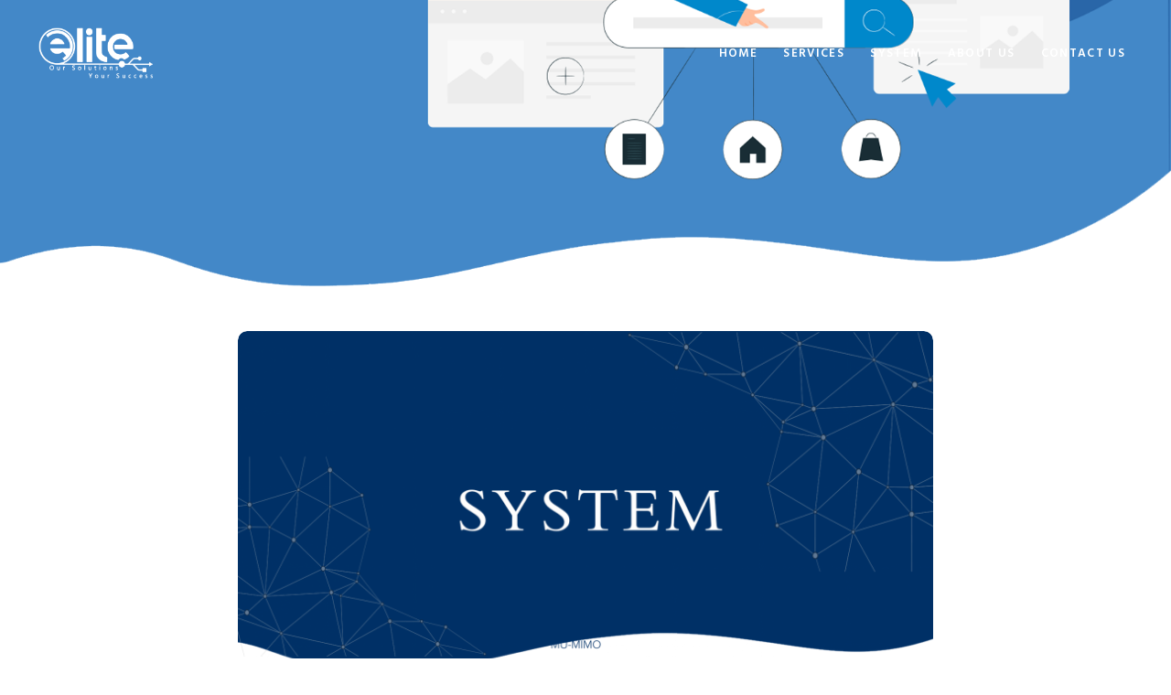

--- FILE ---
content_type: text/css
request_url: https://elite-tele.com/wp-content/plugins/lymcoin-addons/shortcodes/roadmap/roadmap.css
body_size: 618
content:
/* Roadmap */
.sc_roadmap .roadmap_bar {
  position: relative;
  display: block;
  margin: 7px 0;
  width: 100%;
  height: 6px;
  z-index: 3;
  -webkit-transition: 0.4s linear;
  -ms-transition: 0.4s linear;
  transition: 0.4s linear;
  -webkit-transition-property: width, background-color;
  -ms-transition-property: width, background-color;
  transition-property: width, background-color; }

.sc_roadmap .roadmap_bar-bar {
  height: 6px;
  width: 0; }

.sc_roadmap .sc_roadmap_item_circle {
  position: absolute;
  bottom: -7px;
  left: 0;
  border-radius: 50%;
  width: 20px;
  height: 20px;
  line-height: 20px;
  vertical-align: middle;
  text-align: center;
  z-index: 1; }

.sc_roadmap .sc_roadmap_item_circle:before {
  content: '';
  display: inline-block;
  border-radius: 50%;
  width: 8px;
  height: 8px;
  position: absolute;
  top: 6px;
  left: 6px; }

.sc_roadmap .sc_roadmap_item_title {
  font-size: 0.889em;
  line-height: 1.33;
  margin-bottom: 0.25em; }

.sc_roadmap .sc_roadmap_item_date {
  font-size: 14px; }

.sc_roadmap .sc_roadmap_columns_wrap {
  margin-left: 0;
  margin-right: 0;
  position: relative; }

.sc_roadmap .sc_roadmap_columns_wrap > div {
  padding: 0 !important; }

.sc_roadmap .sc_roadmap_columns_wrap > .sc_roadmap_odd {
  vertical-align: bottom; }

.sc_roadmap .sc_roadmap_columns_wrap > .sc_roadmap_even {
  vertical-align: top; }

.sc_roadmap .sc_roadmap_item:hover {
  cursor: pointer; }

.sc_roadmap .sc_roadmap_item {
  position: relative;
  padding: 0.15em 0 1.25em; }

.sc_roadmap .sc_roadmap_item:before {
  content: '';
  display: block;
  position: absolute;
  margin: auto;
  top: 0;
  bottom: 0;
  left: -1.556em;
  right: -1.556em;
  -webkit-transition: box-shadow 0.3s ease;
  -ms-transition: box-shadow 0.3s ease;
  transition: box-shadow 0.3s ease; }

@media (max-width: 767px) {
  .sc_roadmap .sc_roadmap_item {
    padding-left: 1.556em;
    padding-right: 1.556em; }

  .sc_roadmap .sc_roadmap_item:before {
    left: 0;
    right: 0; }

  .sc_roadmap .roadmap_bar {
    display: none; }

  .sc_roadmap .sc_roadmap_columns_wrap > div[class*="trx_addons_column-"] {
    margin-left: 0 !important;
    margin-right: 0 !important; } }

/*# sourceMappingURL=roadmap.css.map */


--- FILE ---
content_type: text/css
request_url: https://elite-tele.com/wp-content/themes/lymcoin/css/add-style.css
body_size: 10769
content:
/* Add Styles
-------------------------------------------------------------- */

/* Box-shadow */
.team_member_page .team_member_featured .team_member_avatar, .sc_services.sc_services_default .sc_services_item, .sc_donations_info:hover, .sc_blogger_plain .sc_blogger_item:hover, .sc_roadmap .sc_roadmap_item:hover:before, .sc_icons_modern .sc_icons_item:hover, .sc-box-shadow, .sc_price_item, .comments_wrap, .related_wrap .related_item_style_2, .single-post .post_item_single, .post_layout_excerpt, .trx_addons_dropcap_style_1, .sidebar .sidebar_inner > .widget {
    -webkit-box-shadow: 0 24px 51px 0 #eaeaed;
    -ms-box-shadow: 0 24px 51px 0 #eaeaed;
    box-shadow: 0 24px 51px 0 #eaeaed;
}

/* Line */
.widget.widget_block h2:before,
.sc_item_subtitle:before,
.widget .widget_title:before,
.widget .widgettitle:before {
    content: '';
    display: inline-block;
    vertical-align: middle;
    background-color:  #ffb506;
    width: 2.278rem;
    height: 4px;
    margin-right: 1.111rem;
    margin-bottom: 0.2em;
}

/* Border-radius */
div.esg-filter-wrapper .esg-filterbutton > span, 
.mptt-navigation-tabs li a, 
div.lymcoin_tabs .lymcoin_tabs_titles li a, 
div.lymcoin_tabs .lymcoin_tabs_titles li a.ui-tabs-anchor ,
.comments_list_wrap .comment_reply a,
.post_item_single .post_content .post_tags a,
.widget_calendar caption,
.sc_button, button, 
input[type="button"], 
input[type="reset"], 
input[type="submit"], 
.theme_button, 
.post_item .more-link, 
.gallery_preview_show .post_readmore, 
input[type="text"], 
input[type="number"], 
input[type="email"], 
input[type="url"], 
input[type="tel"], 
input[type="password"], 
input[type="search"], 
select, 
.select_container, 
textarea, 
.widget_search .search-field,
.widget_display_search #bbp_search, 
#bbpress-forums #bbp-search-form #bbp_search, 
.comments_wrap .comments_field input, 
.comments_wrap .comments_field textarea,
.select2-container.select2-container--default span.select2-choice, 
.select2-container.select2-container--default span.select2-selection, 
.sc_edd_details .downloads_page_tags .downloads_page_data>a, 
.widget_product_tag_cloud a, 
.widget_tag_cloud a, .wp-block-tag-cloud a,
.sc_layouts_menu_nav > li.menu-item-button:not(.menu-collapse) > a,
.tribe-common .tribe-common-c-btn.tribe-events-c-search__button,
.tribe-events .tribe-events-c-subscribe-dropdown .tribe-events-c-subscribe-dropdown__button,
.tribe-common .tribe-events-c-ical__link,
#tribe-bar-views .tribe-bar-views-list .tribe-bar-views-option a, .tribe-bar-mini #tribe-bar-views .tribe-bar-views-list .tribe-bar-views-option a,
#tribe-bar-form .tribe-bar-submit input[type="submit"], #tribe-bar-form.tribe-bar-mini .tribe-bar-submit input[type="submit"],
.tribe-common--breakpoint-medium.tribe-common .tribe-common-c-btn-border-small,
.tribe-common--breakpoint-medium.tribe-common a.tribe-common-c-btn-border-small,
.wp-block-search .wp-block-search__input,
.wp-block-search.wp-block-search__button-inside .wp-block-search__inside-wrapper .wp-block-search__input,
.wp-block-search__button-inside .wp-block-search__inside-wrapper {
     -webkit-border-radius: 3em;
     -ms-border-radius: 3em;
     border-radius: 3em;
}

body #buddypress input[type="submit"],
body #buddypress input[type="email"],
body #buddypress input[type="password"] {
    -webkit-border-radius: 3em !important;
    -ms-border-radius: 3em !important;
    border-radius: 3em !important;
}

.wpcf7 form .wpcf7-response-output,
.comments_wrap .comments_field textarea, textarea{
     -webkit-border-radius: 1.5em;
     -ms-border-radius: 1.5em;
     border-radius: 1.5em;
}
.widget_area .post_item .post_thumb img, aside .post_item .post_thumb img,
.post_item_single > .post_featured > img,
.post_type_donation.post_item_single .post_footer, .single-donation .nav-links .nav-previous a, .single-donation .nav-links .nav-next a,
.team_member_page .team_member_featured .team_member_avatar, .team_member_page .team_member_featured .team_member_avatar img,
.sc_blogger_default .post_featured, .sc_blogger_default .post_featured > *, .sc_services.sc_services_default .sc_services_item,
.trx_addons_scroll_to_top, .sc_donations_info, .sc_blogger_plain .sc_blogger_item, .sc_roadmap .sc_roadmap_item:before,
.sc_roadmap .sc_roadmap_item, .sc_icons_modern .sc_icons_item, .sc-box-shadow, .sc_price_item, .post_layout_classic .post_featured,
.post_layout_chess .post_featured, .post_layout_portfolio .post_featured, .comments_wrap, .related_wrap .related_item_style_2,
.related_wrap .related_item_style_2 .post_featured, .author_info, .author_avatar img, .single-post .post_item_single,
.post_item_single > .post_featured, .post_layout_excerpt .post_featured, .post_layout_excerpt, .trx_addons_audio_player,
.sc_widget_slider:not(.sc_image_left) .widget_slider .slider_wrap, .sc_widget_slider:not(.sc_image_left) .widget_slider .slider_wrap .slider-slide,
.widget_video .trx_addons_video_player, .sc_button.sc_button_size_large, blockquote:before, blockquote, .blog_mode_post blockquote,
.blog_mode_page blockquote, .sidebar .widget, .sc_layouts_menu_nav > li ul, .trx_addons_dropcap_style_1,
.post_item_single.post_format_gallery .post_content .gallery-item{
    -webkit-border-radius: 10px;
    -ms-border-radius: 10px;
    border-radius: 10px;
}
.sc_widget_slider:not(.sc_image_left) .widget_slider .slider_wrap .slider-slide,
.widget_slider .slider_wrap{ 
	overflow: hidden;
}



/* General styles
-------------------------------------------------------------- */

/* Revolution Slider */
.rev_slider .rev_slider_line {
	border: none;
    display: block;
    background-color:  #ffb506;
    width: 41px;
    height: 4px;
}
.rev_slider .sc_button,
.rev_slider .sc_button span {
	-webkit-transition: all 0.3s ease !important;
    -ms-transition: all 0.3s ease !important;
    transition: all 0.3s ease !important;
}

/* Blogger: Default */
.sc_blogger_default .sc_blogger_item_content {
    padding: 1em 1em 0;
}
.sc_blogger_default .sc_blogger_item .sc_blogger_item_title {
	font-size: 1.333em;
	margin: 0.6em 0 0.6em;
}

/* Services: Default */
.sc_services.sc_services_default .sc_services_item .sc_services_item_subtitle {
	display: none;
}
.sc_services.sc_services_default .sc_services_item_icon, 
.sc_services.sc_services_default .sc_services_item_pictogram {
    position: absolute;
    display: inline-block;
    font-size: 5em;
    width: 1em;
    height: 1em;
    line-height: 1em;
    text-align: center;
    margin-top: 0;
    border: none;
    -webkit-border-radius: 0;
    -ms-border-radius: 0;
    border-radius: 0;
    left: 5.6%;
    top: 12.5%;
    z-index: 0;
}
.sc_services.sc_services_default .sc_services_item .sc_services_item_info{
	text-align:left;
	position: relative;
	z-index: 1;

	padding: 14.5% 12.6% 12% 12.6%;
}

/* Services: Light */
.sc_services_light.sc_services_featured_top div[class*="trx_addons_column-"]:nth-child(even){
	margin-top: 2.5em;
}
.sc_services_light.sc_services_featured_top div[class*="trx_addons_column-"]:nth-child(odd){
	margin-bottom: 2.5em;
}
.sc_services_light.sc_services_featured_top div[class*="trx_addons_column-"]{
	position: relative;
}
.sc_services_light.sc_services_featured_top div[class*="trx_addons_column-"] .sc_services_item a{
	position: relative;
	z-index: 1;
}
.sc_services_light.sc_services_featured_top div[class*="trx_addons_column-"]:before {
	content: '';
	font-size: 3.444rem;
	width: 90%;
	height: 0;
	border-top: 1px dashed #dfe0e3;
	position: absolute;
	top: 1.7em;
	left: 50%;
	z-index: 0;
}
.sc_services_light.sc_services_featured_top .sc_item_columns_2 div[class*="trx_addons_column-"]:nth-child(2n):before,
.sc_services_light.sc_services_featured_top .sc_item_columns_3 div[class*="trx_addons_column-"]:nth-child(3n):before,
.sc_services_light.sc_services_featured_top .sc_item_columns_4 div[class*="trx_addons_column-"]:nth-child(4n):before,
.sc_services_light.sc_services_featured_top .sc_item_columns_5 div[class*="trx_addons_column-"]:nth-child(5n):before,
.sc_services_light.sc_services_featured_top .sc_item_columns_6 div[class*="trx_addons_column-"]:nth-child(6n):before,
.sc_services_light.sc_services_featured_top div[class*="trx_addons_column-"]:last-child:before {
	content: none;
}
.sc_services_light.sc_services_featured_top div[class*="trx_addons_column-"]:nth-child(even):before{
	transform: rotate(-10deg);
	top: 1em;
}
.sc_services_light.sc_services_featured_top div[class*="trx_addons_column-"]:nth-child(odd):before{
	transform: rotate(10deg);
}
.sc_services.sc_services_light.sc_services_featured_top .sc_services_item_icon, 
.sc_services.sc_services_light.sc_services_featured_top .sc_services_item_pictogram{
	font-size: 3.444rem;
	width: 2.6em;
	height: 2.6em;
	line-height: 2.6em;
	text-align: center;
     -webkit-border-radius: 50%;
    -ms-border-radius: 50%;
    border-radius: 50%;
    -webkit-box-shadow: 0px 24px 51px 0px #eaeaed;
    -ms-box-shadow: 0px 24px 51px 0px #eaeaed;
    box-shadow: 0px 24px 51px 0px #eaeaed;
}
.sc_services_light .sc_services_item_featured_top .sc_services_item_info {
    padding-top: 2.2em;
}
.sc_services_light .sc_services_item_content {
    margin-top: 1.4em;
}
.sc_services_light .sc_services_item_button {
    margin: 1.4em 0 0;
}
.sc_services.sc_services_light .sc_services_item_icon, 
.sc_services.sc_services_light .sc_services_item_pictogram{
	font-size: 2.333rem;
	width: 1.833em;
	height: 1.833em;
	line-height: 1.833em;
	text-align: center;
	-webkit-border-radius: 10px;
	-ms-border-radius: 10px;
	border-radius: 10px;
	-webkit-box-shadow: 0 0.1em 0.7em 0 #eaeaed;
	-ms-box-shadow: 0 0.1em 0.7em 0 #eaeaed;
	box-shadow: 0 0.1em 0.7em 0 #eaeaed;
}
.sc_services_light .sc_services_item_featured_right .sc_services_item_icon{
	right: 0.3em;
}
.sc_services_light .sc_services_item_featured_left .sc_services_item_icon{
	left: 0.3em;
}
.sc_services_light .sc_services_item_featured_right .sc_services_item_info {
	margin-right: 6.5em;
}
.sc_services_light .sc_services_item_featured_left .sc_services_item_info {
	margin-left: 6.5em;
}
.sc_services_light .sc_services_item_featured_right .sc_services_item_info,
.sc_services_light .sc_services_item_featured_left .sc_services_item_info {
	margin-top: 1.1em;
}

/* Donate: Info */
.sc_donations_info {
	 padding: 1.556em 1.58em 1.556em 2.478em;
	 -webkit-transition: all 0.3s ease;
	 -ms-transition: all 0.3s ease;
	 transition: all 0.3s ease;	 
}
.sc_donations_info_inner.show_title_wrap.show_icon {
	display: -webkit-flex;
	display: -ms-flexbox;
	display: flex;
	-webkit-align-items: center;
	-ms-flex-align: center;
	align-items: center;
	-webkit-align-content: center;
	-ms-flex-line-pack: center;
	align-content: center;
	-webkit-justify-content: center;
	-ms-flex-pack: space-between;
	justify-content: space-between;
}
.sc_donations_info_inner:not(.show_icon) .sc_donations_featured{
	margin-top: 2em;
	margin-bottom: 2em;
}
.sc_donations_info_inner.show_title_wrap.show_icon .sc_donations_featured{
    width: 111px;
    -webkit-order: 3;
    -ms-order: 3;
	order: 3;
	-webkit-flex-shrink: 0;
	-ms-flex-shrink: 0;
	flex-shrink: 0;
}
.sc_donations_info_inner .sc_donations_info_wrap_title{
	margin: 0 auto 9px 0;
	max-width: 65%;
}
.sc_donations_info_inner.show_featured .sc_donations_info_wrap_title{
	padding-right: 1.1em;
}
.sc_donations_info_inner.show_icon .sc_donations_info_wrap_title{
	padding-left: 1.1em;
}
.sc_donations_info_inner .sc_donations_icon_info{
	font-size: 2em;
}
.sc_donations_info_inner .sc_donations_subtitle_info{
	font-size: 0.778em;
	font-weight: 400;
}

/* Blogger: Plain (Events) */
.sc_blogger_plain .slides {
	padding-bottom: 30px;
}
.sc_blogger.sc_blogger_plain .sc_blogger_slider.slider_outer_pagination_pos_bottom {
    padding-bottom: 0.5em;
}
.sc_blogger_plain .sc_blogger_item {
	padding: 13.7% 10% 14%;
	margin: 0 0.7em;
	width: calc(100% - 1.4em);
	position: relative;
}
.sc_blogger_upcoming_events_date{
	display: inline-block;
	margin: 0 auto 1em;
}
.sc_blogger_upcoming_events_date .sc_events_item_date {
	position: static;
	top: 0;
	left: 0;
	width: 100%;
	height: auto;
	text-align: center;
}
.sc_blogger_upcoming_events_date .sc_events_item_day{
	line-height: 1em;
	font-size: 3.334em;
	font-weight: 500;
	margin-top: 0;
}
.sc_blogger_upcoming_events_date .sc_events_item_month{
	font-size: 0.889rem;
	font-weight: 600;
	text-transform: none;
}
.sc_blogger_plain .sc_blogger_item .sc_blogger_item_title {
    margin: 0.8em 0 0.7em;
}

/* M Chart */
.highcharts-background {
	background-color: transparent !important;
}
.highcharts-axis .highcharts-tick {
	display: none;
}

/* Team */
.sc_team.sc_team_short .sc_team_item {
	text-align: center;
}
.sc_team.sc_team_short .sc_team_item_thumb {
    border-bottom: none;
    max-width: 95%;
    height: auto;
    margin: 0 auto 1.45em;
	overflow: hidden;
}
.sc_team.sc_team_short .trx_addons_hover_mask,
.sc_team.sc_team_short .sc_team_item_thumb,
.sc_team.sc_team_short .sc_team_item_thumb img{
    -webkit-border-radius: 50%;
    -ms-border-radius: 50%;
    border-radius: 50%;
}
.sc_team.sc_team_short .trx_addons_column-1_3 .sc_team_item_thumb,
.sc_team.sc_team_short .sc_item_columns_3 .sc_team_item_thumb,
.sc_team.sc_team_short .trx_addons_column-1_4 .sc_team_item_thumb,
.sc_team.sc_team_short .sc_item_columns_4 .sc_team_item_thumb{
	max-width: 187px;
}
.sc_team.sc_team_short .sc_team_item_title {
	font-size: 1em;
}
.sc_team.sc_team_short .sc_team_item_subtitle {
    font-size: 1em;
    font-weight: 300;
    line-height: 1.5;
    font-style: normal;
    letter-spacing: 0;
    margin-top: 0.21em;
}
.sc_team.sc_team_short .sc_team_item_thumb .sc_team_item_socials .social_item .social_icon {
    display: inline-block;
    width: auto;
    height: 1em;
    line-height: 1em;
    text-align: center;
    -webkit-border-radius: 0;
    -ms-border-radius: 0;
    border-radius: 0;
    background-color: transparent;
    border: none;
}
.sc_team.sc_team_short .sc_team_item_thumb .sc_team_item_socials {
    margin-right: 0;
}
.sc_team.sc_team_short .sc_team_item_thumb .sc_team_item_socials .social_item {
    margin-right: 0.8em;
}
.sc_team.sc_team_short .trx_addons_columns_wrap > [class*="trx_addons_column-"].last_elements{													margin-left: auto;	}
.sc_team.sc_team_short .trx_addons_columns_wrap > [class*="trx_addons_column-"].last_elements + [class*="trx_addons_column-"].last_elements{	margin-left: 0;	}
.sc_team.sc_team_short .trx_addons_columns_wrap > [class*="trx_addons_column-"].last_elements:last-child{										margin-right: auto; }

/* Backgrounds */
.vc_row.sc_background_1[class*="vc_custom"] {

    background-position: -8.26vw bottom !important;
    background-repeat: no-repeat !important;
    background-size: 78% !important;

    padding-bottom: 8.89vw !important;
}
.vc_row.sc_background_1[class*="vc_custom"] .sc_inside_background{

    margin-top: 12.8vw;
}
.body_style_boxed .vc_row.sc_background_1[class*="vc_custom"] .sc_inside_background{
    margin-top: 10vw;
}
.vc_row.sc_background_2[class*="vc_custom"] {
    padding-top: 15em !important;
    padding-bottom: 13em !important;
    background-size: 100% !important;
}
.body_style_boxed .vc_row.sc_background_2[class*="vc_custom"] {
    padding-top: 11em !important;
    padding-bottom: 10em !important;
}
.vc_row.sc_background_3[class*="vc_custom"] {
    padding-top: 13em !important;
    padding-bottom: 15em !important;
    background-size: 100% !important;
}
.body_style_boxed .vc_row.sc_background_3[class*="vc_custom"] {
    padding-top: 10em !important;
    padding-bottom: 12em !important;
}

/* Icons */
.sc_icons_default.sc_icons_size_medium .sc_icons_icon:before, 
.sc_icons_default.sc_icons_size_medium .sc_icons_icon > span:before {
    font-size: 1.6rem;
    line-height: 1.1;
    vertical-align: middle;
}
.sc_icons_default.sc_icons_size_medium .sc_icons_item_title {
    font-size: 1.667em;
    line-height: 1.3em;
    font-weight: 500;
    font-style: normal;
    text-transform: none;
    letter-spacing: 0;
    margin-top: 0 !important;
    vertical-align: middle;
}
.sc_icons_default.sc_icons_size_medium .sc_icons_icon + .sc_icons_item_title {
	margin-left: 0.5em;
}

.sc_icons_default .sc_icons_title{
	margin-bottom: 0.6em;
}
.sc_icons_default .sc_icons_item_title{
	display: inline-block;
}
.sc_icons_default.sc_icons_size_small .sc_icons_item_title {
    font-size: 1em;
    line-height: 1.3em;
    font-weight: 300;
    font-style: normal;
    text-transform: none;
    letter-spacing: 0;
}
.sc_icons_default.sc_icons_size_small .sc_icons_icon:before, 
.sc_icons_default.sc_icons_size_small .sc_icons_icon > span:before {
    font-size: 1rem;
    line-height: inherit;
    margin-right: 0.5em;
    min-width: 1em;
}
.sc_icons .sc_icons_item_linked:hover .sc_icons_icon + .sc_icons_item_title,
.sc_icons .sc_icons_item_linked:hover .sc_icons_image + .sc_icons_item_title,
.sc_icons .sc_icons_item_linked:hover .sc_icons_icon + .sc_icons_item_description,
.sc_icons .sc_icons_item_linked:hover .sc_icons_icon + .sc_icons_item_title + .sc_icons_item_description,
.sc_icons .sc_icons_item_linked:hover .sc_icons_image + .sc_icons_item_description,
.sc_icons .sc_icons_item_linked:hover .sc_icons_image + .sc_icons_item_title + .sc_icons_item_description {
	-webkit-transform: none;
    -ms-transform: none;
    transform: none;
}

.sc_icons_modern .sc_icons_item_title {
    font-size: 1.667em;
    line-height: 1.3em;
    font-weight: 500;
    font-style: normal;
    text-transform: none;
    letter-spacing: 0;
}
.sc_icons_modern .sc_icons_icon + .sc_icons_item_title,
.sc_icons_modern .sc_icons_icon + .sc_icons_item_description {
    margin-top: 1.1em;
}
.sc_icons_modern .sc_icons_item_title + .sc_icons_item_description {
    margin-top: 0.7em;
}
.sc_icons_modern .sc_icons_item {
	position: relative;
	padding: 20% 1em 20%;
	width: calc(100% - 25px);
	-webkit-transition: all 0.3s ease;
    -ms-transition: all 0.3s ease;
    transition: all 0.3s ease;
}
.sc_icons_modern .sc_icons_icon:before, .sc_icons_modern .sc_icons_icon > span:before {
    font-size: 4rem;
}
.sc_icons_modern .sc_icons_item .icon-number{
	font-size: 13px;
    top: 0;
    left: 0;
    width: 56px;
    height: 56px;
    line-height: 52px;
    text-align: center;
    padding-right: 10px;
    background-size: contain;
    background-repeat: no-repeat;
    box-sizing: border-box;
    position: absolute;
	-webkit-transition: all 0.3s ease;
    -ms-transition: all 0.3s ease;
    transition: all 0.3s ease;
}
.sc_icons_modern .sc_icons_item:hover .icon-number {
    background-image: url(../images/bg-square-light.png);
}

/* Forms */
.sc_form .trx_addons_column-1_2 {
    width: 100%;
}
[class*="sc_input_hover_"] input[type="text"], [class*="sc_input_hover_"] input[type="number"], [class*="sc_input_hover_"] input[type="email"], [class*="sc_input_hover_"] input[type="password"], [class*="sc_input_hover_"] input[type="search"], [class*="sc_input_hover_"] select, [class*="sc_input_hover_"] textarea {
	text-align: left !important;
	font-size: 1em !important;
	font-weight: 300;
	font-style: normal;
	line-height: 1.5em;
	text-decoration: none;
	text-transform: none;
	letter-spacing: 0;
}
[class*="sc_input_hover_"] input[type="text"], [class*="sc_input_hover_"] input[type="number"], [class*="sc_input_hover_"] input[type="email"], [class*="sc_input_hover_"] input[type="password"], [class*="sc_input_hover_"] input[type="search"], [class*="sc_input_hover_"] select, [class*="sc_input_hover_"] textarea,
.sc_input_hover_iconed .sc_form_field_hover {
	padding: 0.68em 1.4em !important;
}

/* Price */
.sc_price_item_title {
    font-size: 1.4em;
    line-height: 1.1em;
    font-weight: 500;
    text-transform: none;
    letter-spacing: 0;
}
.sc_price_item_description, .sc_price_item_details {
    font-size: 1em;
    line-height: 1.5em;
    font-weight: 300;
    font-style: normal;
    letter-spacing: 0;
    margin: 0.65em 0;
}

/* Ess. Grid */
div.esg-filter-wrapper .esg-filterbutton > span, .mptt-navigation-tabs li a, div.lymcoin_tabs .lymcoin_tabs_titles li a, div.lymcoin_tabs .lymcoin_tabs_titles li a.ui-tabs-anchor {
    padding: 0.78em 2.45em;
    line-height: 1.5;
}

/* Chess */
.post_layout_chess_3 .post_content,
.post_layout_chess_3 .post_meta,
.post_layout_chess_2 .post_content_inner {
	display: none;
}
.post_layout_chess_2 .post_meta{
    font-size: 16px;
    line-height: 1.5;
    margin-top: 1em;
}

/* Title */
.sc_item_subtitle {
    font-size: 13px;
    line-height: 1.8em;
    font-weight: 600;
    font-style: normal;
    text-transform: uppercase;
    letter-spacing: 0.1em;
}
.sc_item_subtitle + .sc_item_title {
    margin-top: 0.3em;
}
.sc_item_title:not(.sc_item_title_tag) {
	font-size: 2.667em;
}
.sc_item_title + .sc_item_descr, .sc_item_subtitle + .sc_item_descr {
    margin-top: 2em;
}
.sc_item_descr {
    margin-bottom: 2.7em;
}

/* Pagination */
.esg-filters div.esg-navigationbutton,
.page_links > span:not(.page_links_title), .page_links > a, 
.comments_pagination .page-numbers, .nav-links .page-numbers {
    display: inline-block;
    vertical-align: top;
    font-size: 0.723em;
    font-weight: 600;
    margin: 10px 10px 0 0;
    padding: 0 1em;
    border: none;
    min-width: 3.077em;
    width: auto;
    height: 3.077em;
    line-height: 3.077em;
    text-align: center;
    -webkit-border-radius: 2em;
    -ms-border-radius: 2em;
    border-radius: 2em;
    -webkit-box-sizing: border-box;
    -ms-box-sizing: border-box;
    box-sizing: border-box;
}
.nav-links .page-numbers.prev,
.nav-links .page-numbers.next{
    width: 3.077em;
}

/* Blog & Single Post */
.sticky {
    border:none;
}
.sticky .label_sticky {
	display: none;
}
.single-post .post_item_single > .post_content:first-child {
	padding-top: 1em;
}
.single-post .post_item_single > .post_content,
.post_layout_excerpt.sticky,
.post_layout_excerpt {
    padding: 0 0 2.5rem;
}
.single-post .post_item_single > .post_content,
.post_layout_excerpt .post_header,
.post_layout_excerpt .post_content {
	padding-left: 3.5rem;
	padding-right: 3.5rem;
}
.post_meta .post_meta_item:after, .post_meta .post_meta_item.post_edit:after, .post_meta .vc_inline-link:after{
	content: '';
	margin: 0 1em;
}
.post_meta_item.post_date:before,
.post_counters_item:before {
    vertical-align: top;
    line-height: inherit;
    margin: -2px 0.5em 0 0;
    display: inline-block;
}
.post_meta_item.post_date:before { 
	content: '\E984'; 
	font-family: 'fontello';
}
.trx_addons_icon-comment:before { 
	content: '\E985'; 
	font-family: 'fontello';
}
.post_layout_excerpt .post_header {
	padding-top: 1.4em;
}
.post_layout_excerpt .post_meta {
    margin-top: 0.9rem;
}
.post_layout_excerpt .post_header + .post_content {
    margin-top: 1.25rem;
}
.post_layout_excerpt + .post_layout_excerpt,
.post_layout_excerpt:not(.sticky) + .post_layout_excerpt:not(.sticky) {
    padding-top: 0;
    margin-top: 3.5rem;
    border-top: none;
}
.post_item_single .post_content > .post_meta_single {
    font-size: 1em;
    line-height: 1.5em;
}
.post_item_single .post_content > .post_meta:first-child {
	margin-bottom: 1.6em;
}
.post_item_single .post_content > .post_meta_single .post_tags,
.post_item_single .post_content > .post_meta_single .post_share {
    float: none;
    display: block;
    max-width: 100%;
}
.post_item_single .post_content > .post_meta_single .post_share .social_item .social_icon {
    display: block;
    width: 2.8em;
    height: 2.8em;
    line-height: 2.8em;
}
.post_item_single .post_content > .post_meta_single .post_tags {
    margin-top: 2em;
    padding-top: 2em;
    padding-bottom: 20px;
    border-top: 1px solid;
    font-size: 13px;
    text-transform: uppercase;
}
.post_item_single .post_content > .post_meta_single .post_meta_label {
	font-size: 1.3em;
	margin-right: 0.4em;
}
.post_item_single .post_content .post_tags a{
	padding: 0.1em 1.3em;
	display: inline-block;
     -webkit-transition: all 0.3s ease;
    -ms-transition: all 0.3s ease;
    transition: all 0.3s ease;
}
.post_item_single .post_content .post_tags a:hover {
    -webkit-box-shadow: 0px 10px 20px 0px rgba(234, 234, 237, 0.6);
    -ms-box-shadow: 0px 10px 20px 0px rgba(234, 234, 237, 0.6);
    box-shadow: 0px 10px 20px 0px rgba(234, 234, 237, 0.6);
}
.author_info {
    margin-top: 3.5em;
    padding: 2.667em 2.667em;
    position: relative;
}
.author_avatar {
    width: 7.778rem;
    height: 7.778rem;
    line-height: 7.778rem;
    text-align: center;
    position: absolute;
    z-index: 1;
    top: 2.7rem;
    left: 2.7rem;
}
.author_title {
    margin-bottom: 0.51em;
}
.author_bio .author_link {
    display: block;
    margin-top: 0.8em;
    font-style: normal;
    font-weight: 600;
    font-size: 13px;
    text-transform: uppercase;
    letter-spacing: 0.1em;
}
.related_wrap {
    margin-top: 14vh;
    padding-top: 0;
    border-top: none;
}
.related_wrap .related_item_style_2 .post_header{
	padding: 0.5em 1.5em 2em;
	text-align: left;
}
.related_wrap .related_item_style_2 .post_date {
    font-size: 16px;
    line-height: 1.4em;
    font-weight: 600;
    text-transform: uppercase;
    margin-top: 1em;
    display: inline-block;
}
.related_wrap .related_item_style_2 .post_date:before{
	content: '\E984';
	font-family: 'fontello';
	vertical-align: top;
	line-height: inherit;
	margin: -2px 0.5em 0 0;
	display: inline-block;
}
.related_wrap_title {
	font-size: 2.667em;
	margin: 0.15em 0 1.2em;
	text-align: left;
}
.comments_wrap {
	padding: 0 3.444em 3.444em;
}
.comments_list_wrap {
    margin-top: 10vh;
    padding-top: 3em;
    border-top: none;
    overflow: hidden;
}
.comments_list_wrap .comment_author_avatar {
    width: 80px;
    height: 80px;
    line-height: 80px;
	 -webkit-border-radius: 50%;
    -ms-border-radius: 50%;
    border-radius: 50%;
}
.comments_list_wrap .comment_content {
    padding-left: 110px;
}
.comments_list_wrap li + li, .comments_list_wrap li ul {
    margin-top: 2.2em;
}
.comments_list_wrap ul li + li, .comments_list_wrap li > ul > li {
    padding-top: 2.2em;
}
.comments_list_wrap ul li + li > .comment_body > .comment_author_avatar, .comments_list_wrap li > ul > li > .comment_body > .comment_author_avatar {
    top: 2.2em;
}
.comments_list_wrap .comment_author {
    font-size: 1em;
    font-weight: 500;
}
.comments_list_wrap .comment_counters{
	display: none;
}
.comments_list_wrap .comment_posted {
    display: block;
    position: relative;
    letter-spacing: 0;
    vertical-align: baseline;
    font-size: 16px;
    line-height: inherit;
    font-style: normal;
    font-weight: 600;
}
.comments_list_wrap .comment_reply {
    font-size: 13px;
    font-weight: 600;
    line-height: 1.5em;
    font-style: normal;
    letter-spacing: 0.1em;
    margin-top: 1em;
    text-transform: uppercase;
    padding: 0;
}
.comments_list_wrap .comment_reply a {
	padding: 0.78em 2.45em;
	display: inline-block;
}
.comments_form_wrap {
    margin-top: 1em;
    padding-top: 3em;
}
.comments_form_wrap:first-child {
	border-top: none;
    margin-top: 3em;
}

/* Header */
.top_panel.with_bg_image:before {
    background: transparent;
}
.top_panel.with_bg_image {

    min-height: 28.26vw;
    background-position: center bottom;
    background-size: cover;
}
.header_position_over .top_panel.with_bg_image {
	min-height: 0;
}
.sc_layouts_title_breadcrumbs .breadcrumbs {
    text-transform: uppercase;
    font-size: 0.722rem;
    font-weight: 600;
}
.sc_layouts_title_title + .sc_layouts_title_breadcrumbs:before{
    content: '';
    display: block;
    width: 41px;
    height: 4px;
    margin: 0.55em auto 0.9em;
}
.sc_current_price:before {
    content: '';
    width: 1px;
    height: 1em;
    display: inline-block;
    position: absolute;
    background: #fff;
    top: 0.4em;
    left: 0;
}
.sc_current_price {
    font-weight: 600;
    position: relative;
    padding-left: 1.3em;
    padding-top: 3px;
}
.sc_current_price small{
    font-size: 0.667em;
    font-weight: 300;
    vertical-align: middle;
}
.sc_layouts_menu_nav > li.menu-item-button:not(.menu-collapse) > a {
    padding: 0.91em 2.2em 0.71em;
    margin-top: 0.1em;
    margin-left: 1.2em;
}
.top_panel .sc_layouts_row_fixed_on{    
    -webkit-transition: padding-top 0.3s ease;
    -ms-transition: padding-top 0.3s ease;
    transition: padding-top 0.3s ease;
    padding-top: 0 !important;
    padding-bottom: 0 !important;
}
.sc_layouts_menu_nav > li > a, .sc_layouts_menu_nav > li.menu-item-has-children > a {
    padding: 1em 1.1em;
}
.sc_layouts_menu_nav > li.menu-item-has-children > a:after {
    content: none;
    display: none;
}
.menu_hover_slide_line > ul > li#blob {
    height: 2px;
    margin-top: 2.6em;
}
.sc_layouts_title .sc_layouts_title_meta {
	display: none;
}
.single-post .sc_layouts_title_title > .sc_layouts_title_caption {
	font-size: 2em;
    line-height: 1.2;
}

/* Sidebar */
.sidebar .sidebar_inner > .widget{
    padding: 1.667em 2.444em 2.5em;
}
.widget .widget_title,
.widget .widgettitle,
.widget.widget_block h2 {
    font-size: 1.667em;
}
.sidebar .sidebar_inner > .widget,
.sidebar .sidebar_inner > .widget + .widget, .sidebar[class*="scheme_"] .sidebar_inner > .widget + .widget {
    padding-top: 2.265em;
}
.sidebar .sidebar_inner > .widget + .widget, .sidebar[class*="scheme_"] .sidebar_inner > .widget + .widget {
    margin-bottom: 2.667em;
    border-top: none;
}
.widget input[type="text"], .widget input[type="number"], .widget input[type="email"], .widget input[type="url"], .widget input[type="tel"], .widget input[type="password"], .widget input[type="search"], .widget select, .widget textarea, .widget textarea.wp-editor-area {
    padding: 0.7em 1.5em 0.5em;
}
.widget ul > li:before {
    content: none;
}
.widget ul {
    padding-left: 0;
}
.widget ul.sub-menu,
.widget ul.children,
.widget li ul {
    padding-left: 0.8em;
}
.widget ul.sub-menu ul ul ul ul ul ul ul ul ul ul,
.widget ul.children ul ul ul ul ul ul ul ul ul ul,
.widget li ul ul ul ul ul ul ul ul ul ul ul {
    padding-left: 0;
}
.widget_recent_comments .comment-author-link,
.widget_categories li{
    font-size: 0.889rem;
    font-weight: 600;
}
.widget_recent_comments li+li {
    margin-top: 1em;
}
.widget_area .post_item .post_info, aside .post_item .post_info {
    font-size: 0.889em;
    font-weight: 600;
    margin-top: 0.6em;
}
.wp-block-calendar caption,
.widget_calendar caption {
    font-size: 0.722em;
    font-weight: 600;
    text-transform: uppercase;
    padding: 0.6em 1em;
    background-color:  #f5f5f6;
    margin-bottom: 1em;
}
.wp-block-calendar th, 
.wp-block-calendar td,
.widget_calendar th, 
.widget_calendar td{
    font-size: 0.809em !important;
    text-transform: none;
}
.wp-block-calendar th,
.widget_calendar th {
    font-weight: 600 !important;
}
.wp-block-calendar td#today:before,
.widget_calendar td#today:before {    
    -webkit-border-radius: 50%;
    -ms-border-radius: 50%;
    border-radius: 50%;
}
.wp-calendar-nav .wp-calendar-nav-prev,
.wp-calendar-nav .wp-calendar-nav-next,
.widget_calendar td#prev, 
.widget_calendar td#next {
    font-size: 0.722em !important;
}
.wp-calendar-nav .wp-calendar-nav-prev a,
.wp-calendar-nav .wp-calendar-nav-next a,
.widget_calendar td#prev a, 
.widget_calendar td#next a {
    text-transform: uppercase;
    font-weight: 600;
}
.wp-calendar-nav .wp-calendar-nav-prev a:before,
.wp-calendar-nav .wp-calendar-nav-next a:before,
.widget_calendar td#prev a:before, 
.widget_calendar td#next a:before {
    position: absolute;
    z-index: 1;
    top: 0;
    left: 0;
    font-size: 0.6em;
    width: 2em;
    height: 2.5em;
    line-height: 2.5em;
    display: inline-block;
    vertical-align: middle;
    text-align: center;
}
.wp-calendar-nav .wp-calendar-nav-prev a:before,
.widget_calendar td#prev a:before{
	content:'\E964';
}
.wp-calendar-nav .wp-calendar-nav-next a:before,
.widget_calendar td#next a:before{
	content:'\E968';
	left: auto;
	right: 0;
}
.sc_edd_details .downloads_page_tags .downloads_page_data > a, 
.widget_product_tag_cloud a, 
.widget_tag_cloud a,
.wp-block-tag-cloud a {
    padding: 0.67em 1.1em 0.53em;
    margin: 0 8px 10px 0;
    font-size: 0.722em !important;
    line-height: 1.4615;
    font-weight: 600;
    letter-spacing: 0.1em;
    text-transform: uppercase;
}


/* Footer */
.footer_wrap .sc_footer_with_image {
    min-height: 43.5em;/*783px*/
    padding-top: 10.485vw;
    background-position: center top !important;
    background-size: cover !important;
}
.sc_footer_with_image .sc_item_title {
    position: relative;
    padding-bottom: 0.7em;
}
.sc_footer_with_image .sc_item_title:before {
    content: '';
    display: inline-block;
    vertical-align: middle;
    background-color:  #ffb506;
    width: 41px;
    height: 4px;
    position: absolute;
    bottom: 0;
    left: 0;
    right: 0;
    margin: auto;
}
.sc_item_title {
    line-height: 1.1em;
}
.socials_wrap .social_item .social_icon {
    width: 3.389em;
    height: 3.389em;
    line-height: 3.389em;
}
.footer_wrap .socials_wrap {
    margin-right: -23px;
}
.footer_wrap .socials_wrap .social_item {
    margin-right: 23px;
}

/* Tooltip */
.trx_addons_tooltip:before {
    padding: 0.5em 0.71em 0.4em;
    font-size: 1em;
    white-space: nowrap;
}
/* Dropcap */
.trx_addons_dropcap {
	float: left;
	display: block;
	font-size:2.667em;
	font-weight: 500;
	padding: 0;
	margin: 0.05em 0.3em 0 0;
	width: 1.45em;
	height: 1.45em;
	line-height: 1.45em;
	text-align:center;
	overflow:hidden;
	color: #fff;
	background-color: #ffb506;
	box-sizing: border-box;
}
/* Blockquote */
blockquote,
.wp-block-quote.is-style-large,
.wp-block-quote.is-large:not(.is-style-plain),
.wp-block-quote.is-style-large:not(.is-style-plain) {
    text-align: left;
    padding: 3.2em 3.2em 3.2em 6em;
    margin: 0;
}
.blog_mode_post blockquote, 
.blog_mode_page blockquote,
.wp-block-quote.is-style-large,
.wp-block-quote.is-large:not(.is-style-plain),
.wp-block-quote.is-style-large:not(.is-style-plain) {
    margin: 3em 0 3.3em;
}
blockquote p {
    font-size: 1.667em;
    line-height: 1.4em;
    font-weight: 500;
}
blockquote:before {
    content:'\E974';
    font-size: 1.3rem;
    top: 0;
    left: 0;
    width: 56px;
    height: 56px;
    line-height: 52px;
    text-align: center;
    padding-right: 10px;
    background-image: url("../images/bg-square-dark.png");
    background-size: contain;
    background-repeat: no-repeat;
    box-sizing: border-box;
}
/* Image */
figure figcaption, .wp-caption .wp-caption-text, .wp-caption .wp-caption-dd, .wp-caption-overlay .wp-caption .wp-caption-text, .wp-caption-overlay .wp-caption .wp-caption-dd {
    font-size: 1em;
    line-height: 1.5;
    font-weight: 600;
}
/* Table */
table th {
    font-size: 1em;
    font-weight: 500;
    text-transform: none;
}
table th {
	font-size: 0.889rem;
	font-weight: 300;
}
.sc_table table th, .sc_table table td {
    padding: 1.3em 1em;
    text-align: center;
}
.sc_table table tr:first-child *:first-child{
	-webkit-border-top-left-radius: 10px;
	-ms-border-top-left-radius: 10px;
	border-top-left-radius: 10px;
}
.sc_table table tr:first-child *:last-child{
	-webkit-border-top-right-radius: 10px;
	-ms-border-top-right-radius: 10px;
	border-top-right-radius: 10px;
}
.sc_table table tr:last-child *:first-child{
	-webkit-border-bottom-left-radius: 10px;
	-ms-border-bottom-left-radius: 10px;
	border-bottom-left-radius: 10px;
}
.sc_table table tr:last-child *:last-child{
	-webkit-border-bottom-right-radius: 10px;
	-ms-border-bottom-right-radius: 10px;
	border-bottom-right-radius: 10px;
}
.sc_table table thead+tbody tr:first-child *:first-child,
.sc_table table thead+tbody tr:first-child *:last-child {
	-webkit-border-radius: 0;
    -ms-border-radius: 0;
    border-radius: 0;
}

/* Button */
.sc_button.sc_button_size_large {
    font-size: 0.889em;
    padding: 1em 2em;
    text-transform: none;
}
.sc_button.sc_button_size_large .sc_button_text {
	letter-spacing:0;
}
.sc_button.sc_button_size_large .sc_button_subtitle {
    font-size: 14px;
}
.sc_button.sc_button_size_large:hover {
    -webkit-box-shadow: 1px 2px 10px 0px #ffb506;
    -ms-box-shadow: 1px 2px 10px 0px #ffb506;
    box-shadow: 1px 2px 10px 0px #ffb506;
}
.sc_button_icon {
    font-size: 1.4em;
}
.sc_button_icon_left .sc_button_icon {
    margin-right: 0.8em;
}
.sc_button.sc_button_default.color_style_inverse[class*="sc_button_hover_slide"] {
	background: none !important;
}
.sc_button.sc_button_default.color_style_inverse:hover{
    -webkit-box-shadow: 5px 5px 17px 0 #eaeaed;
    -ms-box-shadow: 5px 5px 17px 0 #eaeaed;
    box-shadow: 5px 5px 17px 0 #eaeaed;
}

/* Slider */
.sc_slider_controls .slider_controls_wrap > a, .slider_container.slider_controls_side .slider_controls_wrap > a, .slider_outer_controls_side .slider_controls_wrap > a, .slider_outer_controls_top .slider_controls_wrap > a, .slider_outer_controls_bottom .slider_controls_wrap > a {
    width: 2.4em;
    height: 2.4em;
    line-height: 2.4em;
    -webkit-border-radius: 50%;
    -ms-border-radius: 50%;
    border-radius: 50%;
    border: 2px solid;
    box-sizing: border-box;
}
.slider_container.slider_controls_side .slider_controls_wrap > .slider_prev, .slider_outer_controls_side .slider_controls_wrap > .slider_prev {
    left: 10px;
}
.slider_container.slider_controls_side .slider_controls_wrap >  .slider_next, .slider_outer_controls_side .slider_controls_wrap > .slider_next {
	right: 10px;
}
.sc_slider_controls .slider_controls_wrap > a:before, .slider_container.slider_controls_side .slider_controls_wrap > a:before, .slider_outer_controls_side .slider_controls_wrap > a:before, .slider_outer_controls_top .slider_controls_wrap > a:before, .slider_outer_controls_bottom .slider_controls_wrap > a:before {
    font-size: 1.5rem;
    line-height: 1.5em;
}
.sc_slider_controls .slider_controls_wrap > .slider_prev:before, .slider_container.slider_controls_side .slider_controls_wrap > .slider_prev:before, .slider_outer_controls_side .slider_controls_wrap > .slider_prev:before, .slider_outer_controls_top .slider_controls_wrap > .slider_prev:before, .slider_outer_controls_bottom .slider_controls_wrap > .slider_prev:before {
    content: '\E93F';
}
.sc_slider_controls .slider_controls_wrap > .slider_next:before, .slider_container.slider_controls_side .slider_controls_wrap > .slider_next:before, .slider_outer_controls_side .slider_controls_wrap > .slider_next:before, .slider_outer_controls_top .slider_controls_wrap > .slider_next:before, .slider_outer_controls_bottom .slider_controls_wrap > .slider_next:before {
    content: '\E940';
}
.widget_slider .slider_container.slider_controls_side .slider_controls_wrap > .slider_prev {
    left: 10%;
}
.widget_slider .slider_container.slider_controls_side .slider_controls_wrap >  .slider_next {
	right: 10%;
}
.sc_team.sc_team_short .slider_container.slider_controls_side .slider_controls_wrap > .slider_prev,
.sc_team.sc_team_short .slider_container.slider_controls_side .slider_controls_wrap > .slider_next{
	margin-left: 0;
	margin-right: 0;
	opacity: 1;
}
.sc_team.sc_team_short .slider_container.slider_controls_side .slider_controls_wrap > .slider_prev{
	left: 1px;
}
.sc_team.sc_team_short .slider_container.slider_controls_side .slider_controls_wrap > .slider_next{
	right: 1px;
}
.slider_container .swiper-pagination-bullet, .slider_outer .swiper-pagination-bullet {
    width: 6px;
    height: 6px;
}
.slider_container.slider_pagination_pos_bottom .swiper-pagination-bullet, .slider_outer.slider_outer_pagination_pos_bottom .swiper-pagination-bullet, .slider_outer.slider_outer_pagination_pos_bottom_outside .swiper-pagination-bullet {
	margin-right: 25px;
}
.slider_container.slider_pagination_pos_bottom .swiper-pagination-bullet:last-child, .slider_outer.slider_outer_pagination_pos_bottom .swiper-pagination-bullet:last-child, .slider_outer.slider_outer_pagination_pos_bottom_outside .swiper-pagination-bullet:last-child {
	margin-right: 0;
}

/* Audio Player */
.format-audio .post_featured .post_audio_author, .trx_addons_audio_player .audio_author {
    font-size: 1em;
    font-weight: 300;
    font-style: normal;
}
.format-audio .post_featured .post_audio_title, .trx_addons_audio_player .audio_caption,
.vc_row .trx_addons_audio_player .audio_caption {
    font-size: 1em;
    font-weight: 500;
}
.mejs-controls .mejs-horizontal-volume-slider .mejs-horizontal-volume-current, .mejs-controls .mejs-horizontal-volume-slider .mejs-horizontal-volume-total, .mejs-controls .mejs-time-rail span {
    -webkit-border-radius: 10px !important;
    -ms-border-radius: 10px !important;
    border-radius: 10px !important;
}
.mejs-horizontal-volume-total, 
.mejs-time-buffering, 
.mejs-time-current, 
.mejs-time-hovered,
.mejs-time-loaded,
.mejs-time-total {
    height: 7px !important;
}
.trx_addons_audio_player .audio_info + .audio_embed, .trx_addons_audio_player .audio_info + .audio_frame {
    margin-top: 0.3em;
}
.mejs-controls {
    padding-left: 0 !important;
    padding-right: 0 !important;
}

/* Skills: Pie */
.sc_skills_pie.sc_skills_compact_off .sc_skills_total {
    font-size: 2.667em;
    font-weight: 500;
}
.sc_skills_pie.sc_skills_compact_off .sc_skills_item_title {
    font-size: 1em;
    font-weight: 500;
}

/* Counter */
.sc_skills_pie.sc_skills_compact_on .sc_skills_legend {
    margin-top: 8%;
}
.sc_skills_pie.sc_skills_compact_on .sc_skills_legend_marker {
    width: 10px;
    height: 10px;
}

/* Tabs */
.wpb-js-composer .vc_tta.vc_tta-tabs.vc_general .vc_tta-tabs-list .vc_tta-tab>a {
	font-size: 0.722rem;
	font-weight: 600;
	line-height: 1.5;
	padding: 0.84em 2.45em 0.72em;
	letter-spacing: 0.05em;
	text-transform: uppercase;
}
.wpb-js-composer .vc_tta.vc_tta-tabs.vc_tta-style-classic .vc_tta-tabs-list .vc_tta-tab>a {
    border-width: 0;
}
.vc_tta.vc_tta-tabs.vc_tta-color-grey.vc_tta-style-classic .vc_tta-tab + .vc_tta-tab {
    margin-left: -0.4em;
}
.wpb-js-composer .vc_tta.vc_tta-tabs.vc_general .vc_tta-tabs-list{
	margin-bottom: 1.5em;
}
.wpb-js-composer .vc_tta.vc_tta-tabs.vc_general .vc_tta-tabs-list,
.wpb-js-composer .vc_tta.vc_tta-tabs.vc_general .vc_tta-tabs-list li a {
     -webkit-border-radius: 1.5em !important;
     -ms-border-radius: 1.5em !important;
     border-radius: 1.5em !important;
}
.wpb-js-composer .vc_tta-color-grey.vc_tta-style-classic.vc_tta-tabs .vc_tta-panels{
	background-color: transparent !important;
	border: none !important;
}
.wpb-js-composer .vc_tta.vc_tta-tabs.vc_general .vc_tta-panel-body{
	padding: 0;
}

/* Accordion */
.vc_tta.vc_tta-accordion .vc_tta-panel-title .vc_tta-title-text {
    font-size: 1.333em;
    font-weight: 500;
    line-height: 1.3em;
    text-transform: none;
}
.wpb-js-composer .vc_tta.vc_tta-accordion.vc_general .vc_tta-panel-body {
	padding: 0.4em 0 0;
}
.vc_tta.vc_tta-accordion .vc_tta-panel:not(.vc_active) + .vc_tta-panel {
    margin-top: 0;
}
.wpb-js-composer .vc_tta.vc_tta-accordion.vc_general .vc_tta-panel{
	border-top: 1px solid;
	padding: 0.8em 0 1.45em;
}
.wpb-js-composer .vc_tta.vc_tta-accordion.vc_general .vc_tta-panel:last-child{
	border-bottom: 1px solid;
}
.vc_tta.vc_tta-accordion .vc_tta-panel-heading .vc_tta-controls-icon {
    width: 10px;
    height: 10px;
    line-height: 10px;
}
.wpb-js-composer .vc_tta.vc_tta-accordion .vc_tta-controls-icon.vc_tta-controls-icon-chevron::before {
    left: 0;
    right: 0;
    top: 0;
    bottom: 0;
}



/* Additional styles
-------------------------------------------------------------- */
html .mejs-time-handle-content {
    top: -5px;
}
body.error404 .sc_layouts_hide_on_frontpage {
    display: block !important;
}
.sc_layouts_title_title > .sc_layouts_title_caption {

    overflow: hidden;
    padding-bottom: 0.1em;
    line-height: 1.1;
}
.post_item_404 .page_subtitle {
    max-height: 4.3em;
    overflow: hidden;
}
.team_member_page .team_member_featured .team_member_avatar {
    border: none !important;
}
.page_links,
.post_content p+.post_meta,
.post_item_single .post_content > .post_meta_single,
.pagination_single {
    margin-top: 0;
    padding-top: 1.8em;
    overflow: hidden;
    width: 100%;
}
abbr {
    border-bottom: none;
}
.vc_separator {
    margin-top: 15vh;
    margin-bottom: 15.4vh !important;
}
.trx_addons_big_font, big {
    font-size: 1.999em;
    font-weight: 500;
}
.trx_addons_inverse {
	padding: 0;
	background-color: transparent !important;
}
.trx_addons_inverse + .trx_addons_inverse {
	margin-left: 10%;
}

.cs-display-inline-block *{
	display: inline-block;
	vertical-align: middle;
	margin-bottom:  0;
}
.cs-display-inline-block p+h3{
	padding-left: 0.6em;
}
.cs-style-block-about {
    -webkit-box-shadow: 0px 24px 51px 0px #eaeaed;
    -ms-box-shadow: 0px 24px 51px 0px #eaeaed;
    box-shadow: 0px 24px 51px 0px #eaeaed;
    -webkit-border-radius: 10px;
    -ms-border-radius: 10px;
    border-radius: 10px;
}
.cs-last-vc_row {
	margin-bottom: -10em !important;
	border-bottom: 10em solid rgba(255,255,255, 0.01) !important;
}
.cs-last-vc_row-15 {
	margin-bottom: -15em !important;
    border-bottom: 15em solid rgba(255,255,255, 0.01) !important;
}

.vc_row_round_bottom_bg{
	position: relative;
}
.vc_row_round_bottom_bg:before {
	content: '';
	position: absolute;
	bottom: -1px;
	left: 0;
	right: 0;
	width: 100%;
	height: 15.7vw;
	background-image: url(../images/x3.png);
	background-position: bottom center;
	background-repeat: no-repeat;
	background-size: cover;
	z-index: 2;
    display: block;
}

/* ElastiStack Slider */
.slider_container.slider_elastistack {
    margin-top: 4em;
}
.slider_outer_controls_top .slider_container.slider_elastistack {
    margin-top: 6.8em;
}
.slider_outer_controls_top > .slider_controls_wrap {
    top: -6.6em;
    text-align: center;
}

.sc_donations.sc_donations_style_excerpt .post_type_donation .entry-title{
	margin-bottom: 1em;
	font-size: 1em;
}


.header_style_header-default .post_layout_excerpt .post_header {
    padding-top: 0;
}
.header_style_header-default .post_layout_excerpt {
    padding-top: 1.4em!important;
}

--- FILE ---
content_type: text/css
request_url: https://elite-tele.com/wp-content/themes/lymcoin/css/__colors.css
body_size: 65195
content:
/* ATTENTION! This file was generated automatically! Don&#039;t change it!!!
----------------------------------------------------------------------- */
body{font-family:"Hind",sans-serif;	font-size:1rem;	font-weight:300;	font-style:normal;	line-height:1.5em;	text-decoration:none;	text-transform:none}.wp-block-calendar table{font-family:"Hind",sans-serif}.post_content .gallery,p,ul,ol,dl,blockquote,address,.post_item_single .wp-block-button,.post_item_single .wp-block-cover,.post_item_single .wp-block-image,.post_item_single .wp-block-video,.post_item_single .wp-block-search,.post_item_single .wp-block-archives,.post_item_single .wp-block-categories,.post_item_single .wp-block-calendar,.post_item_single .wp-block-media-text,.post_item_single .wp-block-quote,.post_item_single .post_content>figure,.wp-block-group.has-background .wp-block-group__inner-container>*,.post_item_single .post_content>.wp-block-group.has-background{margin-top:0em;	margin-bottom:1.4em}h1,.front_page_section_caption{font-family:"Rubik",sans-serif;	font-size:2.667em;	font-weight:500;	font-style:normal;	line-height:1.1em;	text-decoration:none;	text-transform:none;	letter-spacing:0px;	margin-top:1.0417em;	margin-bottom:0.5833em}h2{font-family:"Rubik",sans-serif;	font-size:1.999em;	font-weight:500;	font-style:normal;	line-height:1.1em;	text-decoration:none;	text-transform:none;	letter-spacing:0px;	margin-top:1.0952em;	margin-bottom:0.7619em}h3{font-family:"Rubik",sans-serif;	font-size:1.667em;	font-weight:500;	font-style:normal;	line-height:1.1em;	text-decoration:none;	text-transform:none;	letter-spacing:0px;	margin-top:1.4545em;	margin-bottom:0.7879em}h4{font-family:"Rubik",sans-serif;	font-size:1.333em;	font-weight:500;	font-style:normal;	line-height:1.1em;	text-decoration:none;	text-transform:none;	letter-spacing:0px;	margin-top:1.6923em;	margin-bottom:1em}h5{font-family:"Rubik",sans-serif;	font-size:1em;	font-weight:500;	font-style:normal;	line-height:1.1em;	text-decoration:none;	text-transform:none;	letter-spacing:0px;	margin-top:1.7em;	margin-bottom:1.3em}h6{font-family:"Hind",sans-serif;	font-size:0.889em;	font-weight:600;	font-style:normal;	line-height:1.1em;	text-decoration:none;	text-transform:none;	letter-spacing:0px;	margin-top:1.4706em;	margin-bottom:0.9412em}input[type="text"],input[type="number"],input[type="email"],input[type="url"],input[type="tel"],input[type="search"],input[type="password"],textarea,textarea.wp-editor-area,.select_container,select,.select_container select{font-size:1em; font-style:normal;	line-height:1.5em;	text-decoration:none;	text-transform:none;	letter-spacing:0px}button,.wp-block-button .wp-block-button__link,input[type="button"],input[type="reset"],input[type="submit"],.theme_button,.sc_layouts_row .sc_button,.gallery_preview_show .post_readmore,.post_item .more-link,div.esg-filter-wrapper .esg-filterbutton>span,.mptt-navigation-tabs li a,.lymcoin_tabs .lymcoin_tabs_titles li a{font-family:"Hind",sans-serif;	font-size:13px;	font-weight:600;	font-style:normal;	line-height:1.5385em;	text-decoration:none;	text-transform:uppercase;	letter-spacing:0.1em}.top_panel .slider_engine_revo .slide_title{font-family:"Rubik",sans-serif}blockquote,mark,ins,.logo_text,.post_price.price,.theme_scroll_down{font-family:"Rubik",sans-serif}.post_meta{font-size:16px;	font-weight:600;	font-style:normal;	line-height:1.5em;	text-decoration:none;	text-transform:none;	letter-spacing:0px;	margin-top:0.4em}em,i,.post-date,.rss-date .post_date,.post_meta_item,.post_counters_item,.post_meta .vc_inline-link,.comments_list_wrap .comment_date,.comments_list_wrap .comment_time,.comments_list_wrap .comment_counters,.top_panel .slider_engine_revo .slide_subtitle,.logo_slogan,fieldset legend,figure figcaption,.wp-caption .wp-caption-text,.wp-caption .wp-caption-dd,.wp-caption-overlay .wp-caption .wp-caption-text,.wp-caption-overlay .wp-caption .wp-caption-dd,.format-audio .post_featured .post_audio_author,.trx_addons_audio_player .audio_author,.post_item_single .post_content .post_meta,.author_bio .author_link,.comments_list_wrap .comment_posted,.comments_list_wrap .comment_reply{}.search_wrap .search_results .post_meta_item,.search_wrap .search_results .post_counters_item{font-family:"Hind",sans-serif}.logo_text{font-family:"Rubik",sans-serif;	font-size:1.646em;	font-weight:500;	font-style:normal;	line-height:1.25em;	text-decoration:none;	text-transform:uppercase;	letter-spacing:0px}.logo_footer_text{font-family:"Rubik",sans-serif}.menu_main_nav_area,.top_panel .sc_layouts_row:not(.sc_layouts_row_type_narrow) .sc_layouts_menu_nav,.sc_layouts_menu_dir_vertical .sc_layouts_menu_nav{font-family:"Hind",sans-serif;	font-size:13px;	line-height:1.5em}.menu_main_nav>li>a,.top_panel .sc_layouts_row:not(.sc_layouts_row_type_narrow) .sc_layouts_menu_nav>li>a{font-weight:600;	font-style:normal;	text-decoration:none;	text-transform:uppercase;	letter-spacing:0.1em}.menu_main_nav>li[class*="current-menu-"]>a .sc_layouts_menu_item_description,.sc_layouts_menu_nav>li[class*="current-menu-"]>a .sc_layouts_menu_item_description{font-weight:600}.menu_main_nav>li>ul,.top_panel .sc_layouts_row:not(.sc_layouts_row_type_narrow) .sc_layouts_menu_nav>li>ul,.top_panel .sc_layouts_row:not(.sc_layouts_row_type_narrow) .sc_layouts_menu_popup .sc_layouts_menu_nav{font-family:"Hind",sans-serif;	font-size:13px;	line-height:1.5em}.menu_main_nav>li ul>li>a,.top_panel .sc_layouts_row:not(.sc_layouts_row_type_narrow) .sc_layouts_menu_nav>li ul>li>a,.top_panel .sc_layouts_row:not(.sc_layouts_row_type_narrow) .sc_layouts_menu_popup .sc_layouts_menu_nav>li>a{font-weight:600;	font-style:normal;	text-decoration:none;	text-transform:uppercase;	letter-spacing:0.1em}.menu_mobile .menu_mobile_nav_area>ul{font-family:"Hind",sans-serif}.menu_mobile .menu_mobile_nav_area>ul>li ul{font-family:"Hind",sans-serif}.sc_skills_pie.sc_skills_compact_off .sc_skills_item_title,.sc_dishes_compact .sc_services_item_title,.sc_services_iconed .sc_services_item_title{font-family:"Hind",sans-serif}.toc_menu_item .toc_menu_description,.sc_recent_news .post_item .post_footer .post_counters .post_counters_item,.sc_item_subtitle.sc_item_title_style_shadow,.sc_icons_item_title,.sc_price_item_title,.sc_price_item_price,.sc_courses_default .sc_courses_item_price,.sc_courses_default .trx_addons_hover_content .trx_addons_hover_links a,.sc_promo_modern .sc_promo_link2 span+span,.sc_skills_counter .sc_skills_total,.sc_skills_pie.sc_skills_compact_off .sc_skills_total,.slider_container .slide_info.slide_info_large .slide_title,.slider_style_modern .slider_controls_label span + span,.slider_pagination_wrap,.sc_slider_controller_info{font-family:"Rubik",sans-serif}.sc_item_subtitle,.sc_recent_news .post_item .post_meta,.sc_action_item_description,.sc_price_item_description,.sc_price_item_details,.sc_courses_default .sc_courses_item_date,.courses_single .courses_page_meta,.sc_promo_modern .sc_promo_link2 span,.sc_skills_counter .sc_skills_item_title,.slider_style_modern .slider_controls_label span,.slider_titles_outside_wrap .slide_cats,.slider_titles_outside_wrap .slide_subtitle,.sc_team .sc_team_item_subtitle,.sc_dishes .sc_dishes_item_subtitle,.sc_services .sc_services_item_subtitle,.team_member_page .team_member_brief_info_text,.sc_testimonials_item_author_title,.sc_testimonials_item_content:before{}.sc_button,.sc_button_simple,.sc_form button{font-family:"Hind",sans-serif;	font-size:13px;	font-weight:600;	font-style:normal;	line-height:1.5385em;	text-decoration:none;	text-transform:uppercase;	letter-spacing:0.1em}.sc_promo_modern .sc_promo_link2{font-family:"Hind",sans-serif}.sc_icons_default.sc_icons_size_medium .sc_icons_item_title,.sc_blogger_upcoming_events_date .sc_events_item_day,big,.trx_addons_big_font,.comments_list_wrap .comment_author,body .vc_tta.vc_tta-accordion .vc_tta-panel-title .vc_tta-title-text,.sc_skills_pie.sc_skills_compact_off .sc_skills_item_title,.format-audio .post_featured .post_audio_author,.trx_addons_audio_player .audio_author,table th,.trx_addons_dropcap{font-family:"Rubik",sans-serif}.sc_icons_default .sc_icons_item_title{font-family:"Hind",sans-serif}#buddypress .comment-reply-link,#buddypress .generic-button a,#buddypress a.button,#buddypress button,#buddypress input[type="button"],#buddypress input[type="reset"],#buddypress input[type="submit"],#buddypress ul.button-nav li a,a.bp-title-button,#buddypress #item-nav ul li{font-family:"Hind",sans-serif;	font-size:13px;	font-weight:600;	font-style:normal;	line-height:1.5385em;	text-decoration:none;	text-transform:uppercase;	letter-spacing:0.1em}#bbpress-forums li.bbp-header,#bbpress-forums li.bbp-footer,li.bbp-topic-title .bbp-topic-permalink{font-family:"Hind",sans-serif;	font-size:0.889em;	font-weight:600;	font-style:normal;	line-height:1.1em;	text-decoration:none;	text-transform:none;	letter-spacing:0px}.bbp-forums .bbp-forum-title{font-family:"Rubik",sans-serif;	font-size:1em;	font-weight:500;	font-style:normal;	line-height:1.1em;	text-decoration:none;	text-transform:none;	letter-spacing:0px}#bbpress-forums .bbp-author-name,#bbpress-forums .bbp-body li.bbp-forum-topic-count,#bbpress-forums .bbp-body li.bbp-forum-reply-count{font-size:0.889em;	font-family:"Rubik",sans-serif;	font-weight:500;	font-style:normal}.bbp-meta .bbp-reply-post-date,#buddypress table.profile-fields tr td.data,#buddypress .current-visibility-level,#buddypress div#item-header div#item-meta,#buddypress .activity-list .activity-content .activity-inner{}#buddypress div.dir-search input[type="search"],#buddypress div.dir-search input[type="text"],#buddypress li.groups-members-search input[type="search"],#buddypress li.groups-members-search input[type="text"],#buddypress .standard-form input[type="color"],#buddypress .standard-form input[type="date"],#buddypress .standard-form input[type="datetime-local"],#buddypress .standard-form input[type="datetime"],#buddypress .standard-form input[type="email"],#buddypress .standard-form input[type="month"],#buddypress .standard-form input[type="number"],#buddypress .standard-form input[type="password"],#buddypress .standard-form input[type="range"],#buddypress .standard-form input[type="search"],#buddypress .standard-form input[type="tel"],#buddypress .standard-form input[type="text"],#buddypress .standard-form input[type="time"],#buddypress .standard-form input[type="url"],#buddypress .standard-form input[type="week"],#buddypress .standard-form select,#buddypress .standard-form textarea,#bbpress-forums div.bbp-the-content-wrapper textarea.bbp-the-content{font-size:1em; font-style:normal;	line-height:1.5em;	text-decoration:none;	text-transform:none;	letter-spacing:0px}.tribe-events-list .tribe-events-list-event-title{font-family:"Rubik",sans-serif}.tribe-common .tribe-common-c-btn,.tribe-events .tribe-events-c-view-selector__list-item-text,.tribe-common .tribe-common-c-btn-border,.tribe-common a.tribe-common-c-btn-border,.tribe-common .tribe-common-h3,.tribe-common .tribe-common-h4,#tribe-bar-form button,#tribe-bar-form a,.tribe-events-read-more,.tribe-common .tribe-events-c-ical__link,.tribe-events .tribe-events-c-subscribe-dropdown .tribe-events-c-subscribe-dropdown__button-text,#tribe-bar-form .tribe-bar-submit input[type="submit"],#tribe-bar-form button,#tribe-bar-form a,#tribe-bar-form input,#tribe-bar-views .tribe-bar-views-list .tribe-bar-views-option a,.tribe-bar-mini #tribe-bar-views .tribe-bar-views-list .tribe-bar-views-option a,#tribe-events .tribe-events-button,.tribe-events-button,.tribe-events-cal-links a,.tribe-events-sub-nav li a,.tribe-events-read-more,#tribe-events-footer ~ a.tribe-events-ical.tribe-events-button,#tribe-events .tribe-events-button,.tribe-events-button,.tribe-events-cal-links a,.tribe-events-sub-nav li a,.tribe-common--breakpoint-medium.tribe-common .tribe-common-c-btn-border-small,.tribe-common--breakpoint-medium.tribe-common a.tribe-common-c-btn-border-small{font-family:"Hind",sans-serif;	font-size:13px;	font-weight:600;	font-style:normal;	line-height:1.5385em;	text-decoration:none;	text-transform:uppercase;	letter-spacing:0.1em}#tribe-bar-form button,#tribe-bar-form a,.tribe-events-read-more{font-family:"Hind",sans-serif;	letter-spacing:0.1em}.tribe-events-list .tribe-events-list-separator-month,.tribe-events-calendar thead th,.tribe-events-schedule,.tribe-events-schedule h2{font-family:"Rubik",sans-serif}#tribe-bar-collapse-toggle,#tribe-bar-form input[type="text"],#tribe-bar-form input[type="text"]::placeholder,#tribe-bar-form input,#tribe-events-content.tribe-events-month,#tribe-events-content .tribe-events-calendar div[id*="tribe-events-event-"] h3.tribe-events-month-event-title,#tribe-mobile-container .type-tribe_events,.tribe-events-list-widget ol li .tribe-event-title,.tribe-events .datepicker,.tribe-events .tribe-events-calendar-month__body,.tribe-events .tribe-events-calendar-month__day-date-daynum,#tribe-events .tribe-events-content p,.single-tribe_events .tribe-events-event-meta .tribe-events-meta-group,.datepicker td,.datepicker th{font-family:"Hind",sans-serif}.tribe-events-loop .tribe-event-schedule-details,.single-tribe_events #tribe-events-content .tribe-events-event-meta dt,#tribe-mobile-container .type-tribe_events .tribe-event-date-start{}.tribe-common .tribe-common-h7,.tribe-common .tribe-common-h8,.tribe-common .tribe-events-calendar-month__calendar-event-tooltip-title.tribe-common-h7,.tribe-common .tribe-events-calendar-day__event-title.tribe-common-h6,.tribe-common .tribe-events-calendar-list__event .tribe-common-h6,.tribe-common .tribe-events-calendar-month__header-row .tribe-common-b3,#tribe-bar-form label{font-family:"Rubik",sans-serif}.tribe-events .datepicker .datepicker-switch,.tribe-events .datepicker .month,.tribe-events .datepicker .year,.tribe-events .tribe-events-calendar-month__calendar-event-tooltip-datetime,.tribe-common .tribe-common-b2,.tribe-common--breakpoint-medium.tribe-common .tribe-common-form-control-text__input,.tribe-common .tribe-common-form-control-text__input,.tribe-common .tribe-common-b3,.tribe-common .tribe-common-h5,.tribe-common .tribe-events-calendar-list__event .tribe-common-b2,#tribe-bar-form input,#tribe-events-content.tribe-events-month,#tribe-events-content .tribe-events-calendar div[id*="tribe-events-event-"] h3.tribe-events-month-event-title,#tribe-mobile-container .type-tribe_events,.tribe-events-list-widget ol li .tribe-event-title,.tribe-events .datepicker .day,.tribe-events .datepicker .dow{font-family:"Hind",sans-serif}.tribe-events-loop .tribe-event-schedule-details,#tribe-mobile-container .type-tribe_events .tribe-event-date-start{}.sc_donations_info .sc_donations_supporters_item_amount_value,.sc_donations_info .sc_donations_supporters_item_name{font-family:"Rubik",sans-serif}.vc_tta.vc_tta-accordion .vc_tta-panel-title .vc_tta-title-text{font-family:"Hind",sans-serif}.vc_progress_bar.vc_progress_bar_narrow .vc_single_bar .vc_label .vc_label_units{}.scheme_default body{background-color:#ffffff}.scheme_default{color:#8d949e}.scheme_default h1,.scheme_default h2,.scheme_default h3,.scheme_default h4,.scheme_default h5,.scheme_default h6,.scheme_default h1 a,.scheme_default h2 a,.scheme_default h3 a,.scheme_default h4 a,.scheme_default h5 a,.scheme_default h6 a,.scheme_default li a,.scheme_default [class*="color_style_"] h1 a,.scheme_default [class*="color_style_"] h2 a,.scheme_default [class*="color_style_"] h3 a,.scheme_default [class*="color_style_"] h4 a,.scheme_default [class*="color_style_"] h5 a,.scheme_default [class*="color_style_"] h6 a,.scheme_default [class*="color_style_"] li a{color:#002140}.scheme_default h1 a:hover,.scheme_default h2 a:hover,.scheme_default h3 a:hover,.scheme_default h4 a:hover,.scheme_default h5 a:hover,.scheme_default h6 a:hover,.scheme_default li a:hover{color:#ffb506}.scheme_default .color_style_link2 h1 a:hover,.scheme_default .color_style_link2 h2 a:hover,.scheme_default .color_style_link2 h3 a:hover,.scheme_default .color_style_link2 h4 a:hover,.scheme_default .color_style_link2 h5 a:hover,.scheme_default .color_style_link2 h6 a:hover,.scheme_default .color_style_link2 li a:hover{color:#f5f5f6}.scheme_default .color_style_link3 h1 a:hover,.scheme_default .color_style_link3 h2 a:hover,.scheme_default .color_style_link3 h3 a:hover,.scheme_default .color_style_link3 h4 a:hover,.scheme_default .color_style_link3 h5 a:hover,.scheme_default .color_style_link3 h6 a:hover,.scheme_default .color_style_link3 li a:hover{color:#ddb837}.scheme_default .color_style_dark h1 a:hover,.scheme_default .color_style_dark h2 a:hover,.scheme_default .color_style_dark h3 a:hover,.scheme_default .color_style_dark h4 a:hover,.scheme_default .color_style_dark h5 a:hover,.scheme_default .color_style_dark h6 a:hover,.scheme_default .color_style_dark li a:hover{color:#ffb506}.scheme_default dt,.scheme_default b,.scheme_default strong,.scheme_default em,.scheme_default mark,.scheme_default ins{color:#002140}.scheme_default s,.scheme_default strike,.scheme_default del{color:#c9cdd1}.scheme_default code{color:#333333;	background-color:#f5f5f6;	border-color:#e5e5e5}.scheme_default code a{color:#ffb506}.scheme_default code a:hover{color:#00264c}.scheme_default a{color:#ffb506}.scheme_default a:hover{color:#00264c}.scheme_default .color_style_link2 a{color:#f5f5f6}.scheme_default .color_style_link2 a:hover{color:#ffb506}.scheme_default .color_style_link3 a{color:#ddb837}.scheme_default .color_style_link3 a:hover{color:#eec432}.scheme_default .color_style_dark a{color:#002140}.scheme_default .color_style_dark a:hover{color:#ffb506}.scheme_default blockquote{color:#ffffff;	background-color:#ffb506}.scheme_default blockquote:before{color:#ffffff}.scheme_default blockquote a{color:#ffffff}.scheme_default blockquote a:hover{color:#00264c}.scheme_default blockquote dt,.scheme_default blockquote b,.scheme_default blockquote strong,.scheme_default blockquote i,.scheme_default blockquote em,.scheme_default blockquote mark,.scheme_default blockquote ins{color:#ffffff}.scheme_default blockquote s,.scheme_default blockquote strike,.scheme_default blockquote del{color:#ffffff}.scheme_default blockquote code{color:#ffffff;	background-color:#00264c;	border-color:#3d3d3d}.scheme_default .sc_table table th,.scheme_default .sc_table table th + th,.scheme_default .sc_table table td + th{border-color:#313131}.scheme_default .sc_table table td,.scheme_default .sc_table table th + td,.scheme_default .sc_table table td + td{color:#1d1d1d;	border-color:#ffffff}.scheme_default .sc_table table th{color:#ffffff;	background-color:#003167}.scheme_default .sc_table table th b,.scheme_default .sc_table table th strong{color:#ffffff}.scheme_default .sc_table table>tbody>tr:nth-child(2n+1)>td{background-color:rgba(245,245,246,0.4)}.scheme_default .sc_table table>tbody>tr:nth-child(2n)>td{background-color:rgba(245,245,246,0.2)}.scheme_default .sc_table table th a:hover{color:#ffffff}.scheme_default hr{border-color:#eeeef0}.scheme_default figure figcaption,.scheme_default .wp-caption .wp-caption-text,.scheme_default .wp-caption .wp-caption-dd,.scheme_default .wp-caption-overlay .wp-caption .wp-caption-text,.scheme_default .wp-caption-overlay .wp-caption .wp-caption-dd{color:#8d949e;	background-color:rgba(255,255,255,0.8)}.scheme_default ul>li:before{color:#ffb506}.scheme_default button[disabled],.scheme_default input[type="submit"][disabled],.scheme_default input[type="button"][disabled]{background-color:#c9cdd1 !important; color:#8d949e !important}.scheme_default .wp-block-search.wp-block-search__icon-button .wp-block-search__button:before,.scheme_default .widget_search:not(.widget_block) form:after,.scheme_default .wp-block-search .wp-block-search__inside-wrapper:after,.scheme_default .woocommerce.widget_product_search form:after,.scheme_default .widget_display_search form:after,.scheme_default #bbpress-forums #bbp-search-form:after{color:#8d949e}.scheme_default .wp-block-search.wp-block-search__icon-button .wp-block-search__button:hover:before,.scheme_default .widget_search:not(.widget_block) form:hover:after,.scheme_default .wp-block-search .wp-block-search__inside-wrapper:hover:after,.scheme_default .woocommerce.widget_product_search form:hover:after,.scheme_default .widget_display_search form:hover:after,.scheme_default #bbpress-forums #bbp-search-form:hover:after{color:#002140}.scheme_default fieldset{border-color:#eeeef0}.scheme_default fieldset legend{color:#002140;	background-color:#ffffff}.scheme_default input[type="text"],.scheme_default input[type="number"],.scheme_default input[type="email"],.scheme_default input[type="url"],.scheme_default input[type="tel"],.scheme_default input[type="search"],.scheme_default .wp-block-search.wp-block-search__button-inside .wp-block-search__inside-wrapper .wp-block-search__input,.scheme_default input[type="password"],.scheme_default .select_container,.scheme_default .select2-container.select2-container--default span.select2-choice,.scheme_default .select2-container.select2-container--default span.select2-selection,.scheme_default .select2-container.select2-container--default .select2-selection--single .select2-selection__rendered,.scheme_default .select2-container.select2-container--default .select2-selection--multiple,.scheme_default textarea,.scheme_default textarea.wp-editor-area,.scheme_default .tourmaster-form-field input[type="text"],.scheme_default .tourmaster-form-field input[type="email"],.scheme_default .tourmaster-form-field input[type="password"],.scheme_default .tourmaster-form-field textarea,.scheme_default .tourmaster-form-field select,.scheme_default .tourmaster-form-field.tourmaster-with-border input[type="text"],.scheme_default .tourmaster-form-field.tourmaster-with-border input[type="email"],.scheme_default .tourmaster-form-field.tourmaster-with-border input[type="password"],.scheme_default .tourmaster-form-field.tourmaster-with-border textarea,.scheme_default .tourmaster-form-field.tourmaster-with-border select,.scheme_default #buddypress .dir-search input[type="search"],.scheme_default #buddypress .dir-search input[type="text"],.scheme_default #buddypress .groups-members-search input[type="search"],.scheme_default #buddypress .groups-members-search input[type="text"],.scheme_default #buddypress .standard-form input[type="color"],.scheme_default #buddypress .standard-form input[type="date"],.scheme_default #buddypress .standard-form input[type="datetime-local"],.scheme_default #buddypress .standard-form input[type="datetime"],.scheme_default #buddypress .standard-form input[type="email"],.scheme_default #buddypress .standard-form input[type="month"],.scheme_default #buddypress .standard-form input[type="number"],.scheme_default #buddypress .standard-form input[type="password"],.scheme_default #buddypress .standard-form input[type="range"],.scheme_default #buddypress .standard-form input[type="search"],.scheme_default #buddypress .standard-form input[type="tel"],.scheme_default #buddypress .standard-form input[type="text"],.scheme_default #buddypress .standard-form input[type="time"],.scheme_default #buddypress .standard-form input[type="url"],.scheme_default #buddypress .standard-form input[type="week"],.scheme_default #buddypress .standard-form select,.scheme_default #buddypress .standard-form textarea,.scheme_default #buddypress form#whats-new-form textarea,.scheme_default #booked-page-form input[type="email"],.scheme_default #booked-page-form input[type="text"],.scheme_default #booked-page-form input[type="password"],.scheme_default #booked-page-form textarea,.scheme_default .booked-upload-wrap,.scheme_default .booked-upload-wrap input,.scheme_default form.mc4wp-form input[type="email"]{color:#8d949e;	border-color:#f5f5f6;	background-color:#f5f5f6}.scheme_default textarea:hover,.scheme_default input:hover,.scheme_default #trx_addons_login_popup input,.scheme_default input[type="text"]:hover,.scheme_default input[type="number"]:hover,.scheme_default input[type="email"]:hover,.scheme_default input[type="tel"]:hover,.scheme_default input[type="search"]:hover,.scheme_default .wp-block-search.wp-block-search__button-inside .wp-block-search__inside-wrapper .wp-block-search__input:hover,.scheme_default .wp-block-search.wp-block-search__button-inside .wp-block-search__inside-wrapper .wp-block-search__input:focus,.scheme_default .wp-block-search.wp-block-search__button-inside .wp-block-search__inside-wrapper .wp-block-search__input.filled,.scheme_default input[type="password"]:hover{border-color:#ffb506}.scheme_default input[type="text"]:focus,.scheme_default #trx_addons_login_popup input:focus,.scheme_default input[type="text"].filled,.scheme_default input[type="number"]:focus,.scheme_default input[type="number"].filled,.scheme_default input[type="email"]:focus,.scheme_default input[type="email"].filled,.scheme_default input[type="tel"]:focus,.scheme_default input[type="search"]:focus,.scheme_default input[type="search"].filled,.scheme_default input[type="password"]:focus,.scheme_default input[type="password"].filled,.scheme_default .select_container:hover,.scheme_default select option:hover,.scheme_default select option:focus,.scheme_default .select2-container.select2-container--default span.select2-choice:hover,.scheme_default .select2-container.select2-container--focus span.select2-choice,.scheme_default .select2-container.select2-container--open span.select2-choice,.scheme_default .select2-container.select2-container--focus span.select2-selection--single .select2-selection__rendered,.scheme_default .select2-container.select2-container--open span.select2-selection--single .select2-selection__rendered,.scheme_default .select2-container.select2-container--default span.select2-selection--single:hover .select2-selection__rendered,.scheme_default .select2-container.select2-container--default span.select2-selection--multiple:hover,.scheme_default .select2-container.select2-container--focus span.select2-selection--multiple,.scheme_default .select2-container.select2-container--open span.select2-selection--multiple,.scheme_default textarea:focus,.scheme_default textarea.filled,.scheme_default textarea.wp-editor-area:focus,.scheme_default textarea.wp-editor-area.filled,.scheme_default .tourmaster-form-field input[type="text"]:focus,.scheme_default .tourmaster-form-field input[type="text"].filled,.scheme_default .tourmaster-form-field input[type="email"]:focus,.scheme_default .tourmaster-form-field input[type="email"].filled,.scheme_default .tourmaster-form-field input[type="password"]:focus,.scheme_default .tourmaster-form-field input[type="password"].filled,.scheme_default .tourmaster-form-field textarea:focus,.scheme_default .tourmaster-form-field textarea.filled,.scheme_default .tourmaster-form-field select:focus,.scheme_default .tourmaster-form-field select.filled,.scheme_default .tourmaster-form-field.tourmaster-with-border input[type="text"]:focus,.scheme_default .tourmaster-form-field.tourmaster-with-border input[type="text"].filled,.scheme_default .tourmaster-form-field.tourmaster-with-border input[type="email"]:focus,.scheme_default .tourmaster-form-field.tourmaster-with-border input[type="email"].filled,.scheme_default .tourmaster-form-field.tourmaster-with-border input[type="password"]:focus,.scheme_default .tourmaster-form-field.tourmaster-with-border input[type="password"].filled,.scheme_default .tourmaster-form-field.tourmaster-with-border textarea:focus,.scheme_default .tourmaster-form-field.tourmaster-with-border textarea.filled,.scheme_default .tourmaster-form-field.tourmaster-with-border select:focus,.scheme_default .tourmaster-form-field.tourmaster-with-border select.filled,.scheme_default #buddypress .dir-search input[type="search"]:focus,.scheme_default #buddypress .dir-search input[type="search"].filled,.scheme_default #buddypress .dir-search input[type="text"]:focus,.scheme_default #buddypress .dir-search input[type="text"].filled,.scheme_default #buddypress .groups-members-search input[type="search"]:focus,.scheme_default #buddypress .groups-members-search input[type="search"].filled,.scheme_default #buddypress .groups-members-search input[type="text"]:focus,.scheme_default #buddypress .groups-members-search input[type="text"].filled,.scheme_default #buddypress .standard-form input[type="color"]:focus,.scheme_default #buddypress .standard-form input[type="color"].filled,.scheme_default #buddypress .standard-form input[type="date"]:focus,.scheme_default #buddypress .standard-form input[type="date"].filled,.scheme_default #buddypress .standard-form input[type="datetime-local"]:focus,.scheme_default #buddypress .standard-form input[type="datetime-local"].filled,.scheme_default #buddypress .standard-form input[type="datetime"]:focus,.scheme_default #buddypress .standard-form input[type="datetime"].filled,.scheme_default #buddypress .standard-form input[type="email"]:focus,.scheme_default #buddypress .standard-form input[type="email"].filled,.scheme_default #buddypress .standard-form input[type="month"]:focus,.scheme_default #buddypress .standard-form input[type="month"].filled,.scheme_default #buddypress .standard-form input[type="number"]:focus,.scheme_default #buddypress .standard-form input[type="number"].filled,.scheme_default #buddypress .standard-form input[type="password"]:focus,.scheme_default #buddypress .standard-form input[type="password"].filled,.scheme_default #buddypress .standard-form input[type="range"]:focus,.scheme_default #buddypress .standard-form input[type="range"].filled,.scheme_default #buddypress .standard-form input[type="search"]:focus,.scheme_default #buddypress .standard-form input[type="search"].filled,.scheme_default #buddypress .standard-form input[type="tel"]:focus,.scheme_default #buddypress .standard-form input[type="tel"].filled,.scheme_default #buddypress .standard-form input[type="text"]:focus,.scheme_default #buddypress .standard-form input[type="text"].filled,.scheme_default #buddypress .standard-form input[type="time"]:focus,.scheme_default #buddypress .standard-form input[type="time"].filled,.scheme_default #buddypress .standard-form input[type="url"]:focus,.scheme_default #buddypress .standard-form input[type="url"].filled,.scheme_default #buddypress .standard-form input[type="week"]:focus,.scheme_default #buddypress .standard-form input[type="week"].filled,.scheme_default #buddypress .standard-form select:focus,.scheme_default #buddypress .standard-form select.filled,.scheme_default #buddypress .standard-form textarea:focus,.scheme_default #buddypress .standard-form textarea.filled,.scheme_default #buddypress form#whats-new-form textarea:focus,.scheme_default #buddypress form#whats-new-form textarea.filled,.scheme_default #booked-page-form input[type="email"]:focus,.scheme_default #booked-page-form input[type="email"].filled,.scheme_default #booked-page-form input[type="text"]:focus,.scheme_default #booked-page-form input[type="text"].filled,.scheme_default #booked-page-form input[type="password"]:focus,.scheme_default #booked-page-form input[type="password"].filled,.scheme_default #booked-page-form textarea:focus,.scheme_default #booked-page-form textarea.filled,.scheme_default .booked-upload-wrap:hover,.scheme_default .booked-upload-wrap input:focus,.scheme_default .booked-upload-wrap input.filled,.scheme_default form.mc4wp-form input[type="email"]:focus,.scheme_default form.mc4wp-form input[type="email"].filled{color:#002140;	border-color:#00264c;	background-color:#f5f5f6}.scheme_default #trx_addons_login_popup input[type="checkbox"] + label:before{border-color:#00264c!important}.scheme_default input[placeholder]::-webkit-input-placeholder,.scheme_default textarea[placeholder]::-webkit-input-placeholder{color:#8d949e}.scheme_default input[placeholder]::-moz-placeholder,.scheme_default textarea[placeholder]::-moz-placeholder{color:#8d949e}.scheme_default input[placeholder]:-ms-input-placeholder,.scheme_default textarea[placeholder]:-ms-input-placeholder{color:#8d949e}.scheme_default input[placeholder]::placeholder,.scheme_default textarea[placeholder]::placeholder{color:#8d949e}.scheme_default .select_container:before{color:#8d949e;	background-color:#f5f5f6}.scheme_default .select_container:focus:before,.scheme_default .select_container:hover:before{color:#002140;	background-color:#f5f5f6}.scheme_default .select_container:after{color:#8d949e}.scheme_default .select_container:focus:after,.scheme_default .select_container:hover:after{color:#002140}.scheme_default .select_container select{color:#8d949e;	background:#f5f5f6 !important}.scheme_default .select_container select:focus{color:#002140;	background-color:#f5f5f6 !important}.scheme_default .select2-dropdown,.scheme_default .select2-container.select2-container--focus span.select2-selection,.scheme_default .select2-container.select2-container--open span.select2-selection{color:#002140;	border-color:#00264c;	background:#f5f5f6}.scheme_default .select2-container .select2-results__option{color:#002140;	background:#f5f5f6}.scheme_default .select2-dropdown .select2-highlighted,.scheme_default .select2-container .select2-results__option--highlighted[aria-selected]{color:#ffffff;	background:#ffb506}.scheme_default input[type="radio"] + label:before,.scheme_default input[type="checkbox"] + label:before,.scheme_default .wpcf7-list-item-label.wpcf7-list-item-right:before{border-color:#f5f5f6 !important}.scheme_default input[type="checkbox"]:checked + label:before,.scheme_default input[type="checkbox"]:checked + .wpcf7-list-item-label:before,.scheme_default .wpcf7-checkbox .wpcf7-list-item-checked.wpcf7-list-item-right:before,.scheme_default .edd_price_options ul>li>label>input[type="checkbox"]:checked + span:before{color:#00264c}.scheme_default .sc_button_simple:not(.sc_button_bg_image),.scheme_default .sc_button_simple:not(.sc_button_bg_image):before,.scheme_default .sc_button_simple:not(.sc_button_bg_image):after{color:#ffb506}.scheme_default .sc_button_simple:not(.sc_button_bg_image):hover,.scheme_default .sc_button_simple:not(.sc_button_bg_image):hover:before,.scheme_default .sc_button_simple:not(.sc_button_bg_image):hover:after{color:#00264c !important}.scheme_default .sc_button_simple.color_style_link2:not(.sc_button_bg_image),.scheme_default .sc_button_simple.color_style_link2:not(.sc_button_bg_image):before,.scheme_default .sc_button_simple.color_style_link2:not(.sc_button_bg_image):after,.scheme_default .color_style_link2 .sc_button_simple:not(.sc_button_bg_image),.scheme_default .color_style_link2 .sc_button_simple:not(.sc_button_bg_image):before,.scheme_default .color_style_link2 .sc_button_simple:not(.sc_button_bg_image):after{color:#f5f5f6}.scheme_default .sc_button_simple.color_style_link2:not(.sc_button_bg_image):hover,.scheme_default .sc_button_simple.color_style_link2:not(.sc_button_bg_image):hover:before,.scheme_default .sc_button_simple.color_style_link2:not(.sc_button_bg_image):hover:after,.scheme_default .color_style_link2 .sc_button_simple:not(.sc_button_bg_image):hover,.scheme_default .color_style_link2 .sc_button_simple:not(.sc_button_bg_image):hover:before,.scheme_default .color_style_link2 .sc_button_simple:not(.sc_button_bg_image):hover:after{color:#ffb506}.scheme_default .sc_button_simple.color_style_link3:not(.sc_button_bg_image),.scheme_default .sc_button_simple.color_style_link3:not(.sc_button_bg_image):before,.scheme_default .sc_button_simple.color_style_link3:not(.sc_button_bg_image):after,.scheme_default .color_style_link3 .sc_button_simple:not(.sc_button_bg_image),.scheme_default .color_style_link3 .sc_button_simple:not(.sc_button_bg_image):before,.scheme_default .color_style_link3 .sc_button_simple:not(.sc_button_bg_image):after{color:#ddb837}.scheme_default .sc_button_simple.color_style_link3:not(.sc_button_bg_image):hover,.scheme_default .sc_button_simple.color_style_link3:not(.sc_button_bg_image):hover:before,.scheme_default .sc_button_simple.color_style_link3:not(.sc_button_bg_image):hover:after,.scheme_default .color_style_link3 .sc_button_simple:not(.sc_button_bg_image):hover,.scheme_default .color_style_link3 .sc_button_simple:not(.sc_button_bg_image):hover:before,.scheme_default .color_style_link3 .sc_button_simple:not(.sc_button_bg_image):hover:after{color:#eec432}.scheme_default .sc_button_simple.color_style_dark:not(.sc_button_bg_image),.scheme_default .sc_button_simple.color_style_dark:not(.sc_button_bg_image):before,.scheme_default .sc_button_simple.color_style_dark:not(.sc_button_bg_image):after,.scheme_default .color_style_dark .sc_button_simple:not(.sc_button_bg_image),.scheme_default .color_style_dark .sc_button_simple:not(.sc_button_bg_image):before,.scheme_default .color_style_dark .sc_button_simple:not(.sc_button_bg_image):after{color:#002140}.scheme_default .sc_button_simple.color_style_dark:not(.sc_button_bg_image):hover,.scheme_default .sc_button_simple.color_style_dark:not(.sc_button_bg_image):hover:before,.scheme_default .sc_button_simple.color_style_dark:not(.sc_button_bg_image):hover:after,.scheme_default .color_style_dark .sc_button_simple:not(.sc_button_bg_image):hover,.scheme_default .color_style_dark .sc_button_simple:not(.sc_button_bg_image):hover:before,.scheme_default .color_style_dark .sc_button_simple:not(.sc_button_bg_image):hover:after{color:#ffb506}.scheme_default .sc_button_bordered:not(.sc_button_bg_image){color:#ffb506;	border-color:#ffb506}.scheme_default .sc_button_bordered:not(.sc_button_bg_image):hover{color:#00264c !important;	border-color:#00264c !important}.scheme_default .sc_button_bordered.color_style_link2:not(.sc_button_bg_image){color:#f5f5f6;	border-color:#f5f5f6}.scheme_default .sc_button_bordered.color_style_link2:not(.sc_button_bg_image):hover{color:#ffb506 !important;	border-color:#ffb506 !important}.scheme_default .sc_button_bordered.color_style_link3:not(.sc_button_bg_image){color:#ddb837;	border-color:#ddb837}.scheme_default .sc_button_bordered.color_style_link3:not(.sc_button_bg_image):hover{color:#eec432 !important;	border-color:#eec432 !important}.scheme_default .sc_button_bordered.color_style_dark:not(.sc_button_bg_image){color:#002140;	border-color:#002140}.scheme_default .sc_button_bordered.color_style_dark:not(.sc_button_bg_image):hover{color:#ffb506 !important;	border-color:#ffb506 !important}.scheme_default button,.scheme_default .wp-block-button:not(.is-style-outline) .wp-block-button__link,.scheme_default input[type="reset"],.scheme_default input[type="submit"],.scheme_default input[type="button"],.scheme_default .post_item .more-link,.scheme_default .comments_wrap .form-submit input[type="submit"],/* BB & Buddy Press */.scheme_default #buddypress .comment-reply-link,.scheme_default #buddypress .generic-button a,.scheme_default #buddypress a.button,.scheme_default #buddypress button,.scheme_default #buddypress input[type="button"],.scheme_default #buddypress input[type="reset"],.scheme_default #buddypress input[type="submit"],.scheme_default #buddypress ul.button-nav li a,.scheme_default a.bp-title-button,.scheme_default .booked-calendar-wrap .booked-appt-list .timeslot .timeslot-people button,.scheme_default #booked-profile-page .booked-profile-appt-list .appt-block .booked-cal-buttons .google-cal-button>a,.scheme_default #booked-profile-page input[type="submit"],.scheme_default #booked-profile-page button,.scheme_default .booked-list-view input[type="submit"],.scheme_default .booked-list-view button,.scheme_default table.booked-calendar input[type="submit"],.scheme_default table.booked-calendar button,.scheme_default .booked-modal input[type="submit"],.scheme_default .booked-modal button,.scheme_default .sc_button_default,.scheme_default .sc_button:not(.sc_button_simple):not(.sc_button_bordered):not(.sc_button_bg_image),.scheme_default .socials_share:not(.socials_type_drop) .social_icon,.scheme_default .tourmaster-tour-search-wrap input.tourmaster-tour-search-submit[type="submit"],.scheme_default .tribe-common .tribe-common-c-btn.tribe-events-c-search__button,.scheme_default #tribe-bar-form .tribe-bar-submit input[type="submit"],.scheme_default .tribe-common .tribe-events-c-ical__link,.scheme_default .tribe-events .tribe-events-c-subscribe-dropdown .tribe-events-c-subscribe-dropdown__button,.scheme_default .tribe-events .tribe-events-c-subscribe-dropdown .tribe-events-c-subscribe-dropdown__button button,.scheme_default #tribe-bar-form.tribe-bar-mini .tribe-bar-submit input[type="submit"],.scheme_default #tribe-bar-views li.tribe-bar-views-option a,.scheme_default #tribe-bar-views .tribe-bar-views-list .tribe-bar-views-option.tribe-bar-active a,.scheme_default #tribe-events .tribe-events-button,.scheme_default .tribe-events-button,.scheme_default .tribe-events-cal-links a,.scheme_default .tribe-events-sub-nav li a,.scheme_default .edd_download_purchase_form .button,.scheme_default #edd-purchase-button,.scheme_default .edd-submit.button,.scheme_default .widget_edd_cart_widget .edd_checkout a,.scheme_default .sc_edd_details .downloads_page_tags .downloads_page_data>a,.scheme_default .mc4wp-form input[type="submit"]{color:#ffffff;	background-color:#ffb506}.scheme_default .wp-block-button.is-style-outline .wp-block-button__link{color:#ffb506;	border-color:#ffb506}.scheme_default .theme_button{color:#ffffff !important;	background-color:#ffb506 !important}.scheme_default .theme_button.color_style_link2{background-color:#f5f5f6 !important}.scheme_default .theme_button.color_style_link3{background-color:#ddb837 !important}.scheme_default .theme_button.color_style_dark{color:#ffffff !important;	background-color:#002140 !important}.scheme_default .sc_price_item_link{color:#ffffff;	background-color:#ffb506}.scheme_default .sc_button_default.color_style_link2,.scheme_default .sc_button.color_style_link2:not(.sc_button_simple):not(.sc_button_bordered):not(.sc_button_bg_image){background-color:#f5f5f6}.scheme_default .sc_button_default.color_style_link3,.scheme_default .sc_button.color_style_link3:not(.sc_button_simple):not(.sc_button_bordered):not(.sc_button_bg_image){background-color:#ddb837}.scheme_default .sc_button_default.color_style_dark,.scheme_default .sc_button.color_style_dark:not(.sc_button_simple):not(.sc_button_bordered):not(.sc_button_bg_image){color:#ffffff;	background-color:#002140}.scheme_default .search_wrap .search_submit:before{color:#8d949e}.scheme_default button:hover,.scheme_default button:focus,.scheme_default .wp-block-button:not(.is-style-outline) .wp-block-button__link:hover,.scheme_default input[type="submit"]:hover,.scheme_default input[type="submit"]:focus,.scheme_default input[type="reset"]:hover,.scheme_default input[type="reset"]:focus,.scheme_default input[type="button"]:hover,.scheme_default input[type="button"]:focus,.scheme_default .post_item .more-link:hover,.scheme_default .comments_wrap .form-submit input[type="submit"]:hover,.scheme_default .comments_wrap .form-submit input[type="submit"]:focus,/* BB & Buddy Press */.scheme_default #buddypress .comment-reply-link:hover,.scheme_default #buddypress .generic-button a:hover,.scheme_default #buddypress a.button:hover,.scheme_default #buddypress button:hover,.scheme_default #buddypress input[type="button"]:hover,.scheme_default #buddypress input[type="reset"]:hover,.scheme_default #buddypress input[type="submit"]:hover,.scheme_default #buddypress ul.button-nav li a:hover,.scheme_default a.bp-title-button:hover,.scheme_default .booked-calendar-wrap .booked-appt-list .timeslot .timeslot-people button:hover,.scheme_default body #booked-profile-page .booked-profile-appt-list .appt-block .booked-cal-buttons .google-cal-button>a:hover,.scheme_default body #booked-profile-page input[type="submit"]:hover,.scheme_default body #booked-profile-page button:hover,.scheme_default body .booked-list-view input[type="submit"]:hover,.scheme_default body .booked-list-view button:hover,.scheme_default body table.booked-calendar input[type="submit"]:hover,.scheme_default body table.booked-calendar button:hover,.scheme_default body .booked-modal input[type="submit"]:hover,.scheme_default body .booked-modal button:hover,.scheme_default .sc_button_default:hover,.scheme_default .sc_button:not(.sc_button_simple):not(.sc_button_bordered):not(.sc_button_bg_image):hover,.scheme_default .socials_share:not(.socials_type_drop) .social_icon:hover,.scheme_default .tourmaster-tour-search-wrap input.tourmaster-tour-search-submit[type="submit"]:hover,.scheme_default #tribe-bar-form .tribe-bar-submit input[type="submit"]:hover,.scheme_default #tribe-bar-form .tribe-bar-submit input[type="submit"]:focus,.scheme_default #tribe-bar-form.tribe-bar-mini .tribe-bar-submit input[type="submit"]:hover,.scheme_default #tribe-bar-form.tribe-bar-mini .tribe-bar-submit input[type="submit"]:focus,.scheme_default #tribe-bar-views li.tribe-bar-views-option a:hover,.scheme_default #tribe-bar-views .tribe-bar-views-list .tribe-bar-views-option.tribe-bar-active a:hover,.scheme_default #tribe-events .tribe-events-button:hover,.scheme_default .tribe-events-button:hover,.scheme_default .tribe-events-cal-links a:hover,.scheme_default .tribe-events-sub-nav li a:hover,.scheme_default .edd_download_purchase_form .button:hover,.scheme_default .edd_download_purchase_form .button:active,.scheme_default .edd_download_purchase_form .button:focus,.scheme_default #edd-purchase-button:hover,.scheme_default #edd-purchase-button:active,.scheme_default #edd-purchase-button:focus,.scheme_default .edd-submit.button:hover,.scheme_default .edd-submit.button:active,.scheme_default .edd-submit.button:focus,.scheme_default .widget_edd_cart_widget .edd_checkout a:hover,.scheme_default .sc_edd_details .downloads_page_tags .downloads_page_data>a:hover,.scheme_default .mc4wp-form input[type="submit"]:hover,.scheme_default .mc4wp-form input[type="submit"]:focus{color:#1d1d1d;	background-color:#ffc012}.scheme_default .wp-block-button.is-style-outline .wp-block-button__link:hover{color:#00264c;	border-color:#00264c}.scheme_default .tribe-common .tribe-common-c-btn.tribe-events-c-search__button:hover,.scheme_default .tribe-common .tribe-common-c-btn.tribe-events-c-search__button:focus,.scheme_default .tribe-common .tribe-events-c-ical__link:hover,.scheme_default .tribe-events .tribe-events-c-subscribe-dropdown .tribe-events-c-subscribe-dropdown__button:hover,.scheme_default .tribe-events .tribe-events-c-subscribe-dropdown .tribe-events-c-subscribe-dropdown__button:hover button{color:#ffffff;	background-color:#00264c}.scheme_default .theme_button:hover,.scheme_default .theme_button:focus{color:#1d1d1d !important;	background-color:#ffc012 !important}.scheme_default .theme_button.color_style_link2:hover{background-color:#ffb506 !important}.scheme_default .theme_button.color_style_link3:hover{background-color:#eec432 !important}.scheme_default .theme_button.color_style_dark:hover{color:#ffffff !important;	background-color:#ffb506 !important}.scheme_default .sc_price_item:hover .sc_price_item_link,.scheme_default .sc_price_item_link:hover{color:#1d1d1d;	background-color:#00264c}.scheme_default .sc_button_default.color_style_link2:hover,.scheme_default .sc_button.color_style_link2:not(.sc_button_simple):not(.sc_button_bordered):not(.sc_button_bg_image):hover{background-color:#ffb506}.scheme_default .sc_button_default.color_style_link3:hover,.scheme_default .sc_button.color_style_link3:not(.sc_button_simple):not(.sc_button_bordered):not(.sc_button_bg_image):hover{background-color:#eec432}.scheme_default .sc_button_default.color_style_dark:hover,.scheme_default .sc_button.color_style_dark:not(.sc_button_simple):not(.sc_button_bordered):not(.sc_button_bg_image):hover{color:#ffffff;	background-color:#ffb506}.scheme_default .search_wrap .search_submit:hover:before{color:#002140}.scheme_default.sidebar .sc_button_simple:not(.sc_button_bg_image),.scheme_default.sidebar .sc_button_simple:not(.sc_button_bg_image):before,.scheme_default.sidebar .sc_button_simple:not(.sc_button_bg_image):after{color:#ffb506}.scheme_default.sidebar .sc_button_simple:not(.sc_button_bg_image):hover,.scheme_default.sidebar .sc_button_simple:not(.sc_button_bg_image):hover:before,.scheme_default.sidebar .sc_button_simple:not(.sc_button_bg_image):hover:after{color:#00264c !important}.scheme_default.sidebar .sc_button_bordered:not(.sc_button_bg_image){color:#ffb506;	border-color:#ffb506}.scheme_default.sidebar .sc_button_bordered:not(.sc_button_bg_image):hover{color:#00264c !important;	border-color:#00264c !important}.scheme_default.sidebar button,.scheme_default.sidebar input[type="reset"],.scheme_default.sidebar input[type="submit"],.scheme_default.sidebar input[type="button"],.scheme_default.sidebar .sc_button_default,.scheme_default.sidebar .sc_button:not(.sc_button_simple):not(.sc_button_bordered):not(.sc_button_bg_image),.scheme_default.sidebar .socials_share:not(.socials_type_drop) .social_icon,.scheme_default.sidebar .edd_download_purchase_form .button,.scheme_default.sidebar #edd-purchase-button,.scheme_default.sidebar .edd-submit.button,.scheme_default.sidebar .widget_edd_cart_widget .edd_checkout a,.scheme_default.sidebar .sc_edd_details .downloads_page_tags .downloads_page_data>a{color:#ffffff;	background-color:#ffb506}.scheme_default.sidebar button:hover,.scheme_default.sidebar button:focus,.scheme_default.sidebar input[type="reset"]:hover,.scheme_default.sidebar input[type="reset"]:focus,.scheme_default.sidebar input[type="submit"]:hover,.scheme_default.sidebar input[type="submit"]:focus,.scheme_default.sidebar input[type="button"]:hover,.scheme_default.sidebar input[type="button"]:focus,.scheme_default.sidebar .sc_button_default:hover,.scheme_default.sidebar .sc_button:not(.sc_button_simple):not(.sc_button_bordered):not(.sc_button_bg_image):hover,.scheme_default.sidebar .socials_share:not(.socials_type_drop) .social_icon:hover,.scheme_default.sidebar .edd_download_purchase_form .button:hover,.scheme_default.sidebar #edd-purchase-button:hover,.scheme_default.sidebar .edd-submit.button:hover,.scheme_default.sidebar .widget_edd_cart_widget .edd_checkout a:hover,.scheme_default.sidebar .sc_edd_details .downloads_page_tags .downloads_page_data>a:hover{color:#1d1d1d;	background-color:#00264c}.scheme_default #bbpress-forums div.bbp-the-content-wrapper input[type=button],.scheme_default .wp-editor-container input[type="button"]{background-color:#f5f5f6;	border-color:#e5e5e5;	color:#1d1d1d;	-webkit-box-shadow:none; -ms-box-shadow:none; box-shadow:none}.scheme_default #bbpress-forums div.bbp-the-content-wrapper input[type=button]:hover,.scheme_default #bbpress-forums div.bbp-the-content-wrapper input[type=button]:focus,.scheme_default .wp-editor-container input[type="button"]:hover,.scheme_default .wp-editor-container input[type="button"]:focus{background-color:#002140;	border-color:#dadada;	color:#ffb506}.scheme_default .sticky{border-color:#eeeef0}.scheme_default .sticky .label_sticky{border-top-color:#ffb506}.scheme_default.top_panel,.scheme_default.footer_wrap{color:#8d949e;	background-color:#ffffff}.scheme_default.sc_layouts_row{color:#8d949e;	background-color:#ffffff}.scheme_default .sc_layouts_row_delimiter,.scheme_default.sc_layouts_row_delimiter{border-color:#eeeef0}.footer_wrap .scheme_default.vc_row .sc_layouts_row_delimiter,.footer_wrap .scheme_default.sc_layouts_row_delimiter,.scheme_default.footer_wrap .sc_layouts_row_delimiter{border-color:#e5e5e5}.scheme_default .sc_layouts_item_icon{color:#c9cdd1}.scheme_default .sc_layouts_item_details_line1{color:#ffb506}.scheme_default .sc_layouts_item_details_line2{color:#002140}.scheme_default span.trx_addons_login_menu,.scheme_default span.trx_addons_login_menu:after{color:#333333;	background-color:#f5f5f6;	border-color:#e5e5e5}.scheme_default span.trx_addons_login_menu .trx_addons_login_menu_delimiter{border-color:#e5e5e5}.scheme_default span.trx_addons_login_menu .trx_addons_login_menu_item{color:#333333}.scheme_default span.trx_addons_login_menu .trx_addons_login_menu_item:hover{color:#1d1d1d;	background-color:#002140}.scheme_default .sc_layouts_row_fixed_on{background-color:#ffffff}/* Row type:Narrow */.scheme_default .sc_layouts_row.sc_layouts_row_type_narrow,.scheme_default.sc_layouts_row.sc_layouts_row_type_narrow{color:#333333;	background-color:#f5f5f6}.scheme_default .sc_layouts_row_type_narrow .sc_layouts_item,.scheme_default.sc_layouts_row_type_narrow .sc_layouts_item{color:#333333}.scheme_default .sc_layouts_row_type_narrow .sc_layouts_item a:not(.sc_button):not(.button),.scheme_default.sc_layouts_row_type_narrow .sc_layouts_item a:not(.sc_button):not(.button){color:#333333}.scheme_default .sc_layouts_row_type_narrow .sc_layouts_item a:not(.sc_button):not(.button):hover,.scheme_default .sc_layouts_row_type_narrow .sc_layouts_item a:not(.sc_button):not(.button):hover .sc_layouts_item_icon,.scheme_default.sc_layouts_row_type_narrow .sc_layouts_item a:not(.sc_button):not(.button):hover,.scheme_default.sc_layouts_row_type_narrow .sc_layouts_item a:not(.sc_button):not(.button):hover .sc_layouts_item_icon{color:#1d1d1d}.scheme_default .sc_layouts_row_type_narrow .sc_layouts_item_icon,.scheme_default.sc_layouts_row_type_narrow .sc_layouts_item_icon{color:#ffb506}.scheme_default .sc_layouts_row_type_narrow .sc_layouts_item_details_line1,.scheme_default .sc_layouts_row_type_narrow .sc_layouts_item_details_line2,.scheme_default.sc_layouts_row_type_narrow .sc_layouts_item_details_line1,.scheme_default.sc_layouts_row_type_narrow .sc_layouts_item_details_line2{color:#333333}.scheme_default .sc_layouts_row_type_narrow .socials_wrap .social_item .social_icon,.scheme_default.sc_layouts_row_type_narrow .socials_wrap .social_item .social_icon{background-color:transparent;	color:#ffb506}.scheme_default .sc_layouts_row_type_narrow .socials_wrap .social_item:hover .social_icon,.scheme_default.sc_layouts_row_type_narrow .socials_wrap .social_item:hover .social_icon{background-color:transparent;	color:#00264c}.scheme_default .sc_layouts_row_type_narrow .sc_button_default,.scheme_default .sc_layouts_row_type_narrow .sc_button:not(.sc_button_simple):not(.sc_button_bordered):not(.sc_button_bg_image),.scheme_default.sc_layouts_row_type_narrow .sc_button_default,.scheme_default.sc_layouts_row_type_narrow .sc_button:not(.sc_button_simple):not(.sc_button_bordered):not(.sc_button_bg_image){background-color:#ffb506;	color:#ffffff}.scheme_default .sc_layouts_row_type_narrow .sc_button_default:hover,.scheme_default .sc_layouts_row_type_narrow .sc_button:not(.sc_button_simple):not(.sc_button_bordered):not(.sc_button_bg_image):hover,.scheme_default.sc_layouts_row_type_narrow .sc_button_default:hover,.scheme_default.sc_layouts_row_type_narrow .sc_button:not(.sc_button_simple):not(.sc_button_bordered):not(.sc_button_bg_image):hover{background-color:#ffb506;	color:#ffffff}.scheme_default .sc_layouts_row_type_narrow .sc_button.color_style_link2,.scheme_default.sc_layouts_row_type_narrow .sc_button.color_style_link2{background-color:#8be77c;	color:#ffffff}.scheme_default .sc_layouts_row_type_narrow .sc_button.color_style_link2:hover,.scheme_default.sc_layouts_row_type_narrow .sc_button.color_style_link2:hover{background-color:#80d572;	color:#ffffff !important}.scheme_default .sc_layouts_row_type_narrow .sc_button.color_style_link3,.scheme_default.sc_layouts_row_type_narrow .sc_button.color_style_link3{background-color:#eec432;	color:#ffffff}.scheme_default .sc_layouts_row_type_narrow .sc_button.color_style_link3:hover,.scheme_default.sc_layouts_row_type_narrow .sc_button.color_style_link2:hover{background-color:#ddb837;	color:#ffffff !important}.scheme_default .sc_layouts_row_type_narrow .sc_button.color_style_dark,.scheme_default.sc_layouts_row_type_narrow .sc_button.color_style_dark{background-color:#1d1d1d;	color:#ffffff}.scheme_default .sc_layouts_row_type_narrow .sc_button.color_style_dark:hover,.scheme_default.sc_layouts_row_type_narrow .sc_button.color_style_dark:hover{background-color:#ffb506;	color:#ffffff !important}.scheme_default .sc_layouts_row_type_narrow .sc_button_bordered:not(.sc_button_bg_image),.scheme_default.sc_layouts_row_type_narrow .sc_button_bordered:not(.sc_button_bg_image){color:#ffb506;	border-color:#ffb506}.scheme_default .sc_layouts_row_type_narrow .sc_button_bordered:not(.sc_button_bg_image):hover,.scheme_default.sc_layouts_row_type_narrow .sc_button_bordered:not(.sc_button_bg_image):hover{color:#00264c !important;	border-color:#00264c !important}.scheme_default .sc_layouts_row_type_narrow .sc_button_bordered.color_style_link2:not(.sc_button_bg_image),.scheme_default.sc_layouts_row_type_narrow .sc_button_bordered.color_style_link2:not(.sc_button_bg_image){color:#8be77c;	border-color:#8be77c}.scheme_default .sc_layouts_row_type_narrow .sc_button_bordered.color_style_link2:not(.sc_button_bg_image):hover,.scheme_default.sc_layouts_row_type_narrow .sc_button_bordered.color_style_link2:not(.sc_button_bg_image):hover{color:#80d572 !important;	border-color:#80d572 !important}.scheme_default .sc_layouts_row_type_narrow .sc_button_bordered.color_style_link3:not(.sc_button_bg_image),.scheme_default.sc_layouts_row_type_narrow .sc_button_bordered.color_style_link3:not(.sc_button_bg_image){color:#eec432;	border-color:#eec432}.scheme_default .sc_layouts_row_type_narrow .sc_button_bordered.color_style_link3:not(.sc_button_bg_image):hover,.scheme_default.sc_layouts_row_type_narrow .sc_button_bordered.color_style_link3:not(.sc_button_bg_image):hover{color:#ddb837 !important;	border-color:#ddb837 !important}.scheme_default .sc_layouts_row_type_narrow .sc_button_bordered.color_style_dark:not(.sc_button_bg_image),.scheme_default.sc_layouts_row_type_narrow .sc_button_bordered.color_style_dark:not(.sc_button_bg_image){color:#1d1d1d;	border-color:#1d1d1d}.scheme_default .sc_layouts_row_type_narrow .sc_button_bordered.color_style_dark:not(.sc_button_bg_image):hover,.scheme_default.sc_layouts_row_type_narrow .sc_button_bordered.color_style_dark:not(.sc_button_bg_image):hover{color:#ffb506 !important;	border-color:#ffb506 !important}.scheme_default .sc_layouts_row_type_narrow .search_wrap .search_submit,.scheme_default.sc_layouts_row_type_narrow .search_wrap .search_submit{background-color:transparent;	color:#ffb506}.scheme_default .sc_layouts_row_type_narrow .search_wrap .search_field,.scheme_default.sc_layouts_row_type_narrow .search_wrap .search_field{color:#333333}.scheme_default .sc_layouts_row_type_narrow .search_wrap .search_field::-webkit-input-placeholder,.scheme_default.sc_layouts_row_type_narrow .search_wrap .search_field::-webkit-input-placeholder{color:#333333}.scheme_default .sc_layouts_row_type_narrow .search_wrap .search_field::-moz-placeholder,.scheme_default.sc_layouts_row_type_narrow .search_wrap .search_field::-moz-placeholder{color:#333333}.scheme_default .sc_layouts_row_type_narrow .search_wrap .search_field:-ms-input-placeholder,.scheme_default.sc_layouts_row_type_narrow .search_wrap .search_field:-ms-input-placeholder{color:#333333}.scheme_default .sc_layouts_row_type_narrow .search_wrap .search_field:focus,.scheme_default.sc_layouts_row_type_narrow .search_wrap .search_field:focus{color:#1d1d1d}/* Row type:Compact */.scheme_default .sc_layouts_row_type_compact .sc_layouts_item a:not(.sc_button):not(.button):hover,.scheme_default .sc_layouts_row_type_compact .sc_layouts_item a:hover .sc_layouts_item_icon,.scheme_default.sc_layouts_row_type_compact .sc_layouts_item a:not(.sc_button):not(.button):hover,.scheme_default.sc_layouts_row_type_compact .sc_layouts_item a:hover .sc_layouts_item_icon{color:#002140}.scheme_default .sc_layouts_row_type_compact .sc_layouts_item_icon,.scheme_default.sc_layouts_row_type_compact .sc_layouts_item_icon{color:#ffb506}.scheme_default .sc_layouts_row_type_compact .sc_layouts_item_details_line1,.scheme_default .sc_layouts_row_type_compact .sc_layouts_item_details_line2,.scheme_default.sc_layouts_row_type_compact .sc_layouts_item_details_line1,.scheme_default.sc_layouts_row_type_compact .sc_layouts_item_details_line2{color:#8d949e}.scheme_default .sc_layouts_row_type_compact .socials_wrap .social_item .social_icon,.scheme_default.sc_layouts_row_type_compact .socials_wrap .social_item .social_icon{background-color:transparent;	color:#002140}.scheme_default .sc_layouts_row_type_compact .socials_wrap .social_item:hover .social_icon,.scheme_default.sc_layouts_row_type_compact .socials_wrap .social_item:hover .social_icon{background-color:transparent;	color:#00264c}.scheme_default .sc_layouts_row_type_compact .search_wrap .search_submit,.scheme_default.sc_layouts_row_type_compact .search_wrap .search_submit{background-color:transparent;	color:#002140}.scheme_default .sc_layouts_row_type_compact .search_wrap .search_submit:hover,.scheme_default.sc_layouts_row_type_compact .search_wrap .search_submit:hover{background-color:transparent;	color:#00264c}.scheme_default .sc_layouts_row_type_compact .search_wrap.search_style_normal .search_submit,.scheme_default.sc_layouts_row_type_compact .search_wrap.search_style_normal .search_submit{color:#ffb506}.scheme_default .sc_layouts_row_type_compact .search_wrap.search_style_normal .search_submit:hover,.scheme_default.sc_layouts_row_type_compact .search_wrap.search_style_normal .search_submit:hover{color:#00264c}.scheme_default .sc_layouts_row_type_compact .search_wrap .search_field::-webkit-input-placeholder,.scheme_default.sc_layouts_row_type_compact .search_wrap .search_field::-webkit-input-placeholder{color:#8d949e}.scheme_default .sc_layouts_row_type_compact .search_wrap .search_field::-moz-placeholder,.scheme_default.sc_layouts_row_type_compact .search_wrap .search_field::-moz-placeholder{color:#8d949e}.scheme_default .sc_layouts_row_type_compact .search_wrap .search_field:-ms-input-placeholder,.scheme_default.sc_layouts_row_type_compact .search_wrap .search_field:-ms-input-placeholder{color:#8d949e}/* Row type:Normal */.scheme_default .sc_layouts_row_type_normal .sc_layouts_item,.scheme_default.sc_layouts_row_type_normal .sc_layouts_item{color:#8d949e}.scheme_default .sc_layouts_row_type_normal .sc_layouts_item a:not(.sc_button):not(.button),.scheme_default.sc_layouts_row_type_normal .sc_layouts_item a:not(.sc_button):not(.button){color:#8d949e}.scheme_default .sc_layouts_row_type_normal .sc_layouts_item a:not(.sc_button):not(.button):hover,.scheme_default .sc_layouts_row_type_normal .sc_layouts_item a:not(.sc_button):not(.button):hover .sc_layouts_item_icon,.scheme_default.sc_layouts_row_type_normal .sc_layouts_item a:not(.sc_button):not(.button):hover,.scheme_default.sc_layouts_row_type_normal .sc_layouts_item a:not(.sc_button):not(.button):hover .sc_layouts_item_icon{color:#002140}.scheme_default .sc_layouts_row_type_normal .search_wrap .search_submit,.scheme_default.sc_layouts_row_type_normal .search_wrap .search_submit{background-color:transparent;	color:#8d949e}.scheme_default .sc_layouts_row_type_normal .search_wrap .search_submit:hover,.scheme_default.sc_layouts_row_type_normal .search_wrap .search_submit:hover{background-color:transparent;	color:#002140}.scheme_default .sc_layouts_logo b{color:#002140}.scheme_default .sc_layouts_logo i{color:#ffb506}.scheme_default .sc_layouts_logo_text{color:#ffb506}.scheme_default .sc_layouts_logo:hover .logo_text{color:#002140}.scheme_default .logo_slogan{color:#8d949e}.scheme_default .search_style_expand.search_opened{background-color:#ffffff;	border-color:#eeeef0}.scheme_default .search_style_expand.search_opened .search_submit{color:#8d949e}.scheme_default .search_style_expand .search_submit:hover,.scheme_default .search_style_expand .search_submit:focus{color:#002140}.scheme_default .search_style_fullscreen.search_opened .search_form_wrap{background-color:rgba(255,255,255,0.9)}.scheme_default .search_style_fullscreen.search_opened .search_form{border-color:#002140}.scheme_default .search_style_fullscreen.search_opened .search_close,.scheme_default .search_style_fullscreen.search_opened .search_field,.scheme_default .search_style_fullscreen.search_opened .search_submit{color:#002140}.scheme_default .search_style_fullscreen.search_opened .search_close:hover,.scheme_default .search_style_fullscreen.search_opened .search_field:hover,.scheme_default .search_style_fullscreen.search_opened .search_field:focus,.scheme_default .search_style_fullscreen.search_opened .search_submit:hover,.scheme_default .search_style_fullscreen.search_opened .search_submit:focus{color:#8d949e}.scheme_default .search_style_fullscreen.search_opened .search_field::-webkit-input-placeholder{color:#c9cdd1; opacity:1}.scheme_default .search_style_fullscreen.search_opened .search_field::-moz-placeholder{color:#c9cdd1; opacity:1}.scheme_default .search_style_fullscreen.search_opened .search_field:-moz-placeholder{color:#c9cdd1; opacity:1}.scheme_default .search_style_fullscreen.search_opened .search_field:-ms-input-placeholder{color:#c9cdd1; opacity:1}.scheme_default .search_wrap .search_results{background-color:#ffffff;	border-color:#eeeef0}.scheme_default .search_wrap .search_results:after{background-color:#ffffff;	border-left-color:#eeeef0;	border-top-color:#eeeef0}.scheme_default .search_wrap .search_results .search_results_close{color:#c9cdd1}.scheme_default .search_wrap .search_results .search_results_close:hover{color:#002140}.scheme_default .search_results.widget_area .post_item + .post_item{border-top-color:#eeeef0}.scheme_default .sc_layouts_title .sc_layouts_title_meta,.scheme_default .sc_layouts_title .post_meta,.scheme_default .sc_layouts_title .post_meta_item,.scheme_default .sc_layouts_title .post_meta .vc_inline-link,.scheme_default .sc_layouts_title .post_meta_item a,.scheme_default .sc_layouts_title .post_meta_item:after,.scheme_default .sc_layouts_title .post_meta_item:hover:after,.scheme_default .sc_layouts_title .post_meta_item.post_categories,.scheme_default .sc_layouts_title .post_meta_item.post_categories a,.scheme_default .sc_layouts_title .post_info .post_info_item,.scheme_default .sc_layouts_title .post_info .post_info_item a,.scheme_default .sc_layouts_title .post_info_counters .post_counters_item,.scheme_default .sc_layouts_title .post_counters .socials_share .socials_caption:before,.scheme_default .sc_layouts_title .post_counters .socials_share .socials_caption:hover:before{color:#002140}.scheme_default .sc_layouts_title .post_meta_item a:hover,.scheme_default .sc_layouts_title .post_meta .vc_inline-link:hover,.scheme_default .sc_layouts_title a.post_meta_item:hover,.scheme_default .sc_layouts_title .post_info .post_info_item a:hover,.scheme_default .sc_layouts_title .post_info_counters .post_counters_item:hover{color:#c9cdd1}.scheme_default .sc_layouts_title .sc_layouts_title_description{color:#002140}.scheme_default .sc_layouts_title_breadcrumbs{color:#002140}.scheme_default .sc_layouts_title_breadcrumbs a{color:#002140 !important}.scheme_default .sc_layouts_title_breadcrumbs a:hover{color:#c9cdd1 !important}.scheme_default .sc_layouts_menu_nav>li>a{color:#002140}.scheme_default .sc_layouts_menu_nav>li>a:hover,.scheme_default .sc_layouts_menu_nav>li.sfHover>a{color:#ffb506 !important}.scheme_default .sc_layouts_menu_nav>li.current-menu-item>a,.scheme_default .sc_layouts_menu_nav>li.current-menu-parent>a,.scheme_default .sc_layouts_menu_nav>li.current-menu-ancestor>a{color:#002140 !important}.scheme_default .sc_layouts_menu_nav .menu-collapse>a:before{color:#333333}.scheme_default .sc_layouts_menu_nav .menu-collapse>a:after{background-color:#f5f5f6}.scheme_default .sc_layouts_menu_nav .menu-collapse>a:hover:before{color:#ffb506}.scheme_default .sc_layouts_menu_nav .menu-collapse>a:hover:after{background-color:#002140}.scheme_default .sc_layouts_menu_popup .sc_layouts_menu_nav,.scheme_default .sc_layouts_menu_nav>li ul{background-color:#003167}.scheme_default .widget_nav_menu li.menu-delimiter,.scheme_default .sc_layouts_menu_nav>li li.menu-delimiter{border-color:#313131}.scheme_default .sc_layouts_menu_popup .sc_layouts_menu_nav>li>a,.scheme_default .sc_layouts_menu_nav>li li>a{color:#ffffff !important}.scheme_default .sc_layouts_menu_popup .sc_layouts_menu_nav>li>a:hover,.scheme_default .sc_layouts_menu_popup .sc_layouts_menu_nav>li.sfHover>a,.scheme_default .sc_layouts_menu_nav>li li>a:hover,.scheme_default .sc_layouts_menu_nav>li li.sfHover>a{color:#00264c !important;	background-color:#00264c}.scheme_default .sc_layouts_menu_nav>li li>a:hover:after{color:#00264c !important}.scheme_default .sc_layouts_menu_nav li[class*="columns-"] li.menu-item-has-children>a:hover,.scheme_default .sc_layouts_menu_nav li[class*="columns-"] li.menu-item-has-children.sfHover>a{color:#ffffff !important;	background-color:transparent}.scheme_default .sc_layouts_menu_nav>li li[class*="icon-"]:before{color:#00264c}.scheme_default .sc_layouts_menu_nav>li li[class*="icon-"]:hover:before,.scheme_default .sc_layouts_menu_nav>li li[class*="icon-"].shHover:before{color:#00264c}.scheme_default .sc_layouts_menu_nav>li li.current-menu-item>a,.scheme_default .sc_layouts_menu_nav>li li.current-menu-parent>a,.scheme_default .sc_layouts_menu_nav>li li.current-menu-ancestor>a{color:#00264c !important}.scheme_default .sc_layouts_menu_nav>li li.current-menu-item:before,.scheme_default .sc_layouts_menu_nav>li li.current-menu-parent:before,.scheme_default .sc_layouts_menu_nav>li li.current-menu-ancestor:before{color:#00264c !important}.scheme_default .sc_layouts_menu_item_description{color:#cdd9ea}.scheme_default .menu_main_nav>li ul [class*="current-menu-"]>a .sc_layouts_menu_item_description,.scheme_default .sc_layouts_menu_nav>li ul li[class*="current-menu-"]>a .sc_layouts_menu_item_description,.scheme_default .menu_main_nav>li ul a:hover .sc_layouts_menu_item_description,.scheme_default .sc_layouts_menu_nav>li ul a:hover .sc_layouts_menu_item_description{color:#c9cdd1}.scheme_default .menu_main_nav>li[class*="current-menu-"]>a .sc_layouts_menu_item_description,.scheme_default .sc_layouts_menu_nav>li[class*="current-menu-"]>a .sc_layouts_menu_item_description,.scheme_default .menu_main_nav>li>a:hover .sc_layouts_menu_item_description,.scheme_default .sc_layouts_menu_nav>li>a:hover .sc_layouts_menu_item_description{color:#8d949e}.scheme_default .sc_layouts_menu li>ul.sc_layouts_submenu .vc_row,.scheme_default .sc_layouts_menu li>ul.sc_layouts_submenu .sc_layouts_item,.scheme_default .sc_layouts_menu li>ul.sc_layouts_submenu .post_item{color:#ffffff}.scheme_default .sc_layouts_menu li>ul.sc_layouts_submenu .vc_row a:not(.sc_button):not(.button),.scheme_default .sc_layouts_menu li>ul.sc_layouts_submenu .sc_layouts_item a:not(.sc_button):not(.button){color:#ffffff}.scheme_default .sc_layouts_menu li>ul.sc_layouts_submenu .vc_row a:not(.sc_button):not(.button):hover,.scheme_default .sc_layouts_menu li>ul.sc_layouts_submenu .sc_layouts_item a:not(.sc_button):not(.button):hover,.scheme_default .sc_layouts_menu li>ul.sc_layouts_submenu .vc_row a:hover .sc_layouts_item_icon,.scheme_default .sc_layouts_menu li>ul.sc_layouts_submenu .sc_layouts_item a:hover .sc_layouts_item_icon{color:#ffb506}.scheme_default ul.sc_layouts_submenu h1,.scheme_default ul.sc_layouts_submenu h2,.scheme_default ul.sc_layouts_submenu h3,.scheme_default ul.sc_layouts_submenu h4,.scheme_default ul.sc_layouts_submenu h5,.scheme_default ul.sc_layouts_submenu h6,.scheme_default ul.sc_layouts_submenu h1 a,.scheme_default ul.sc_layouts_submenu h2 a,.scheme_default ul.sc_layouts_submenu h3 a,.scheme_default ul.sc_layouts_submenu h4 a,.scheme_default ul.sc_layouts_submenu h5 a,.scheme_default ul.sc_layouts_submenu h6 a,.scheme_default ul.sc_layouts_submenu [class*="color_style_"] h1 a,.scheme_default ul.sc_layouts_submenu [class*="color_style_"] h2 a,.scheme_default ul.sc_layouts_submenu [class*="color_style_"] h3 a,.scheme_default ul.sc_layouts_submenu [class*="color_style_"] h4 a,.scheme_default ul.sc_layouts_submenu [class*="color_style_"] h5 a,.scheme_default ul.sc_layouts_submenu [class*="color_style_"] h6 a{color:#ffffff}.scheme_default ul.sc_layouts_submenu h1 a:hover,.scheme_default ul.sc_layouts_submenu h2 a:hover,.scheme_default ul.sc_layouts_submenu h3 a:hover,.scheme_default ul.sc_layouts_submenu h4 a:hover,.scheme_default ul.sc_layouts_submenu h5 a:hover,.scheme_default ul.sc_layouts_submenu h6 a:hover{color:#ffb506}.scheme_default ul.sc_layouts_submenu .color_style_link2 h1 a:hover,.scheme_default ul.sc_layouts_submenu .color_style_link2 h2 a:hover,.scheme_default ul.sc_layouts_submenu .color_style_link2 h3 a:hover,.scheme_default ul.sc_layouts_submenu .color_style_link2 h4 a:hover,.scheme_default ul.sc_layouts_submenu .color_style_link2 h5 a:hover,.scheme_default ul.sc_layouts_submenu .color_style_link2 h6 a:hover{color:#80d572}.scheme_default ul.sc_layouts_submenu .color_style_link3 h1 a:hover,.scheme_default ul.sc_layouts_submenu .color_style_link3 h2 a:hover,.scheme_default ul.sc_layouts_submenu .color_style_link3 h3 a:hover,.scheme_default ul.sc_layouts_submenu .color_style_link3 h4 a:hover,.scheme_default ul.sc_layouts_submenu .color_style_link3 h5 a:hover,.scheme_default ul.sc_layouts_submenu .color_style_link3 h6 a:hover{color:#ddb837}.scheme_default ul.sc_layouts_submenu .color_style_dark h1 a:hover,.scheme_default ul.sc_layouts_submenu .color_style_dark h2 a:hover,.scheme_default ul.sc_layouts_submenu .color_style_dark h3 a:hover,.scheme_default ul.sc_layouts_submenu .color_style_dark h4 a:hover,.scheme_default ul.sc_layouts_submenu .color_style_dark h5 a:hover,.scheme_default ul.sc_layouts_submenu .color_style_dark h6 a:hover{color:#ffb506}.scheme_default ul.sc_layouts_submenu dt,.scheme_default ul.sc_layouts_submenu b,.scheme_default ul.sc_layouts_submenu strong,.scheme_default ul.sc_layouts_submenu i,.scheme_default ul.sc_layouts_submenu em,.scheme_default ul.sc_layouts_submenu mark,.scheme_default ul.sc_layouts_submenu ins{color:#ffffff}.scheme_default ul.sc_layouts_submenu s,.scheme_default ul.sc_layouts_submenu strike,.scheme_default ul.sc_layouts_submenu del,.scheme_default ul.sc_layouts_submenu .post_meta{color:#cdd9ea}.scheme_default ul.sc_layouts_submenu .sc_recent_news_header{border-color:#313131}.scheme_default .widget_nav_menu .sc_layouts_menu li>ul.sc_layouts_submenu .vc_row,.scheme_default .widget_nav_menu .sc_layouts_menu li>ul.sc_layouts_submenu .sc_layouts_item,.scheme_default .widget_nav_menu .sc_layouts_menu li>ul.sc_layouts_submenu .post_item{color:#8d949e}.scheme_default .widget_nav_menu .sc_layouts_menu li>ul.sc_layouts_submenu .vc_row a:not(.sc_button):not(.button),.scheme_default .widget_nav_menu .sc_layouts_menu li>ul.sc_layouts_submenu .sc_layouts_item a:not(.sc_button):not(.button){color:#ffb506}.scheme_default .widget_nav_menu .sc_layouts_menu li>ul.sc_layouts_submenu .vc_row a:not(.sc_button):not(.button):hover,.scheme_default .widget_nav_menu .sc_layouts_menu li>ul.sc_layouts_submenu .vc_row a:hover .sc_layouts_item_icon,.scheme_default .widget_nav_menu .sc_layouts_menu li>ul.sc_layouts_submenu .sc_layouts_item a:not(.sc_button):not(.button):hover,.scheme_default .widget_nav_menu .sc_layouts_menu li>ul.sc_layouts_submenu .sc_layouts_item a:hover .sc_layouts_item_icon{color:#00264c}.scheme_default .widget_nav_menu ul.sc_layouts_submenu h1,.scheme_default .widget_nav_menu ul.sc_layouts_submenu h2,.scheme_default .widget_nav_menu ul.sc_layouts_submenu h3,.scheme_default .widget_nav_menu ul.sc_layouts_submenu h4,.scheme_default .widget_nav_menu ul.sc_layouts_submenu h5,.scheme_default .widget_nav_menu ul.sc_layouts_submenu h6,.scheme_default .widget_nav_menu ul.sc_layouts_submenu h1 a,.scheme_default .widget_nav_menu ul.sc_layouts_submenu h2 a,.scheme_default .widget_nav_menu ul.sc_layouts_submenu h3 a,.scheme_default .widget_nav_menu ul.sc_layouts_submenu h4 a,.scheme_default .widget_nav_menu ul.sc_layouts_submenu h5 a,.scheme_default .widget_nav_menu ul.sc_layouts_submenu h6 a,.scheme_default .widget_nav_menu ul.sc_layouts_submenu [class*="color_style_"] h1 a,.scheme_default .widget_nav_menu ul.sc_layouts_submenu [class*="color_style_"] h2 a,.scheme_default .widget_nav_menu ul.sc_layouts_submenu [class*="color_style_"] h3 a,.scheme_default .widget_nav_menu ul.sc_layouts_submenu [class*="color_style_"] h4 a,.scheme_default .widget_nav_menu ul.sc_layouts_submenu [class*="color_style_"] h5 a,.scheme_default .widget_nav_menu ul.sc_layouts_submenu [class*="color_style_"] h6 a{color:#002140}.scheme_default .widget_nav_menu ul.sc_layouts_submenu h1 a:hover,.scheme_default .widget_nav_menu ul.sc_layouts_submenu h2 a:hover,.scheme_default .widget_nav_menu ul.sc_layouts_submenu h3 a:hover,.scheme_default .widget_nav_menu ul.sc_layouts_submenu h4 a:hover,.scheme_default .widget_nav_menu ul.sc_layouts_submenu h5 a:hover,.scheme_default .widget_nav_menu ul.sc_layouts_submenu h6 a:hover{color:#ffb506}.scheme_default .widget_nav_menu ul.sc_layouts_submenu .color_style_link2 h1 a:hover,.scheme_default .widget_nav_menu ul.sc_layouts_submenu .color_style_link2 h2 a:hover,.scheme_default .widget_nav_menu ul.sc_layouts_submenu .color_style_link2 h3 a:hover,.scheme_default .widget_nav_menu ul.sc_layouts_submenu .color_style_link2 h4 a:hover,.scheme_default .widget_nav_menu ul.sc_layouts_submenu .color_style_link2 h5 a:hover,.scheme_default .widget_nav_menu ul.sc_layouts_submenu .color_style_link2 h6 a:hover{color:#f5f5f6}.scheme_default .widget_nav_menu ul.sc_layouts_submenu .color_style_link3 h1 a:hover,.scheme_default .widget_nav_menu ul.sc_layouts_submenu .color_style_link3 h2 a:hover,.scheme_default .widget_nav_menu ul.sc_layouts_submenu .color_style_link3 h3 a:hover,.scheme_default .widget_nav_menu ul.sc_layouts_submenu .color_style_link3 h4 a:hover,.scheme_default .widget_nav_menu ul.sc_layouts_submenu .color_style_link3 h5 a:hover,.scheme_default .widget_nav_menu ul.sc_layouts_submenu .color_style_link3 h6 a:hover{color:#ddb837}.scheme_default .widget_nav_menu ul.sc_layouts_submenu .color_style_dark h1 a:hover,.scheme_default .widget_nav_menu ul.sc_layouts_submenu .color_style_dark h2 a:hover,.scheme_default .widget_nav_menu ul.sc_layouts_submenu .color_style_dark h3 a:hover,.scheme_default .widget_nav_menu ul.sc_layouts_submenu .color_style_dark h4 a:hover,.scheme_default .widget_nav_menu ul.sc_layouts_submenu .color_style_dark h5 a:hover,.scheme_default .widget_nav_menu ul.sc_layouts_submenu .color_style_dark h6 a:hover{color:#ffb506}.scheme_default .widget_nav_menu ul.sc_layouts_submenu dt,.scheme_default .widget_nav_menu ul.sc_layouts_submenu b,.scheme_default .widget_nav_menu ul.sc_layouts_submenu strong,.scheme_default .widget_nav_menu ul.sc_layouts_submenu i,.scheme_default .widget_nav_menu ul.sc_layouts_submenu em,.scheme_default .widget_nav_menu ul.sc_layouts_submenu mark,.scheme_default .widget_nav_menu ul.sc_layouts_submenu ins{color:#002140}.scheme_default .widget_nav_menu ul.sc_layouts_submenu s,.scheme_default .widget_nav_menu ul.sc_layouts_submenu strike,.scheme_default .widget_nav_menu ul.sc_layouts_submenu del,.scheme_default .widget_nav_menu ul.sc_layouts_submenu .post_meta{color:#c9cdd1}.scheme_default .widget_nav_menu ul.sc_layouts_submenu .sc_recent_news_header{border-color:#eeeef0}.scheme_default.menu_side_wrap .menu_side_button{color:#1d1d1d;	border-color:#e5e5e5;	background-color:rgba(245,245,246,0.7)}.scheme_default.menu_side_wrap .menu_side_button:hover{color:#1d1d1d;	border-color:#00264c;	background-color:#ffb506}.scheme_default .menu_side_inner{color:#333333;	background-color:#f5f5f6}.scheme_default .menu_side_inner .sc_layouts_logo{background-color:#f5f5f6;	border-color:#e5e5e5}.scheme_default.menu_side_icons .sc_layouts_logo{background-color:#ffffff;	border-color:#eeeef0}.scheme_default.menu_side_icons .toc_menu_item .toc_menu_icon,.scheme_default .menu_side_inner>.toc_menu_item .toc_menu_icon{background-color:#ffffff;	border-color:#eeeef0;	color:#ffb506}.scheme_default.menu_side_icons .toc_menu_item:hover .toc_menu_icon,.scheme_default.menu_side_icons .toc_menu_item_active .toc_menu_icon,.scheme_default .menu_side_inner>.toc_menu_item:hover .toc_menu_icon,.scheme_default .menu_side_inner>.toc_menu_item_active .toc_menu_icon{background-color:#ffb506;	color:#ffffff}.scheme_default.menu_side_icons .toc_menu_icon_default:before,.scheme_default .menu_side_inner>.toc_menu_icon_default:before{background-color:#ffb506}.scheme_default.menu_side_icons .toc_menu_item:hover .toc_menu_icon_default:before,.scheme_default.menu_side_icons .toc_menu_item_active .toc_menu_icon_default:before,.scheme_default .menu_side_inner>.toc_menu_item:hover .toc_menu_icon_default:before,.scheme_default .menu_side_inner>.toc_menu_item_active .toc_menu_icon_default:before{background-color:#002140}.scheme_default.menu_side_icons .toc_menu_item .toc_menu_description,.scheme_default .menu_side_inner>.toc_menu_item .toc_menu_description{color:#ffffff;	background-color:#ffb506}.scheme_default.menu_side_dots #toc_menu .toc_menu_item .toc_menu_icon{background-color:#f5f5f6;	color:#333333}.scheme_default.menu_side_dots #toc_menu .toc_menu_item:hover .toc_menu_icon,.scheme_default.menu_side_dots #toc_menu .toc_menu_item_active .toc_menu_icon{color:#ffb506}.scheme_default.menu_side_dots #toc_menu .toc_menu_item .toc_menu_icon:before{background-color:#ffb506}.scheme_default.menu_side_dots #toc_menu .toc_menu_item:hover .toc_menu_icon:before{background-color:#00264c}.scheme_default .menu_mobile_inner{color:#333333;	background-color:#f5f5f6}.scheme_default .menu_mobile_button{color:#002140}.scheme_default .menu_mobile_button:hover{color:#ffb506}.scheme_default .menu_mobile_close:before,.scheme_default .menu_mobile_close:after{border-color:#1d1d1d}.scheme_default .menu_mobile_close:hover:before,.scheme_default .menu_mobile_close:hover:after{border-color:#ffb506}.scheme_default .menu_mobile .menu_mobile_nav_area>ul>li li.menu-delimiter>a{border-color:#e5e5e5}.scheme_default .menu_mobile_inner a,.scheme_default .menu_mobile_inner .menu_mobile_nav_area li:before{color:#002140}.scheme_default .menu_mobile_inner a:hover,.scheme_default .menu_mobile_inner .current-menu-ancestor>a,.scheme_default .menu_mobile_inner .current-menu-item>a,.scheme_default .menu_mobile_inner .menu_mobile_nav_area li:hover:before,.scheme_default .menu_mobile_inner .menu_mobile_nav_area li.current-menu-ancestor:before,.scheme_default .menu_mobile_inner .menu_mobile_nav_area li.current-menu-item:before{color:#ffb506}.scheme_default .menu_mobile_inner .search_mobile .search_submit{color:#8d949e}.scheme_default .menu_mobile_inner .search_mobile .search_submit:focus,.scheme_default .menu_mobile_inner .search_mobile .search_submit:hover{color:#002140}.scheme_default .menu_mobile .search_mobile .search_field{color:#8d949e;	border-color:#ffb506;	background-color:#ffffff}.scheme_default .menu_mobile .search_mobile .search_field:hover{border-color:#00264c}.scheme_default .menu_mobile .search_mobile .search_field:focus{color:#002140;	border-color:#002140;	background-color:#ffffff}.scheme_default .menu_mobile_inner .social_item .social_icon{color:#ffb506}.scheme_default .menu_mobile_inner .social_item:hover .social_icon{color:#002140}.scheme_default .menu_hover_fade_box .sc_layouts_menu_nav>a:hover,.scheme_default .menu_hover_fade_box .sc_layouts_menu_nav>li>a:hover,.scheme_default .menu_hover_fade_box .sc_layouts_menu_nav>li.sfHover>a{color:#ffb506;	background-color:#f5f5f6}.scheme_default .menu_hover_slide_line .sc_layouts_menu_nav>li#blob{background-color:#ffb506}.scheme_default .menu_hover_slide_box .sc_layouts_menu_nav>li#blob{background-color:#f5f5f6}.scheme_default .menu_hover_zoom_line .sc_layouts_menu_nav>li>a:before{background-color:#ffb506}.scheme_default .menu_hover_path_line .sc_layouts_menu_nav>li:before,.scheme_default .menu_hover_path_line .sc_layouts_menu_nav>li:after,.scheme_default .menu_hover_path_line .sc_layouts_menu_nav>li>a:before,.scheme_default .menu_hover_path_line .sc_layouts_menu_nav>li>a:after{background-color:#ffb506}.scheme_default .menu_hover_roll_down .sc_layouts_menu_nav>li>a:before{background-color:#ffb506}.scheme_default .menu_hover_color_line .sc_layouts_menu_nav>li>a:before{background-color:#002140}.scheme_default .menu_hover_color_line .sc_layouts_menu_nav>li>a:after,.scheme_default .menu_hover_color_line .sc_layouts_menu_nav>li.menu-item-has-children>a:after{background-color:#ffb506}.scheme_default .menu_hover_color_line .sc_layouts_menu_nav>li.sfHover>a,.scheme_default .menu_hover_color_line .sc_layouts_menu_nav>li>a:hover,.scheme_default .menu_hover_color_line .sc_layouts_menu_nav>li>a:focus{color:#ffb506}.scheme_default.sc_layouts_row .vc_separator.vc_sep_color_grey .vc_sep_line,.scheme_default .sc_layouts_row .vc_separator.vc_sep_color_grey .vc_sep_line{border-color:#e5e5e5}.scheme_default .sc_layouts_cart_items_short{background-color:#002140;	color:#ffffff}.scheme_default .sc_layouts_cart_widget{border-color:#eeeef0;	background-color:#ffffff;	color:#8d949e}.scheme_default .sc_layouts_cart_widget:after{border-color:#eeeef0;	background-color:#ffffff}.scheme_default .sc_layouts_cart_widget .sc_layouts_cart_widget_close{color:#c9cdd1}.scheme_default .sc_layouts_cart_widget .sc_layouts_cart_widget_close:hover{color:#002140}.scheme_default #page_preloader,.scheme_default .page_content_wrap{background-color:#ffffff}.scheme_default .preloader_wrap>div{background-color:#ffb506}.scheme_default .top_panel,.scheme_default.top_panel{background-color:#ffffff}.scheme_default.top_panel.with_bg_image:before{background-color:rgba(255,255,255,0.7)}.scheme_default.top_panel .slider_engine_revo .slide_subtitle,.scheme_default .top_panel .slider_engine_revo .slide_subtitle{color:#ffb506}.scheme_default .top_panel_default .top_panel_navi,.scheme_default.top_panel_default .top_panel_navi{background-color:#ffffff}.scheme_default .top_panel_default .top_panel_title,.scheme_default.top_panel_default .top_panel_title{background-color:#f5f5f6}.scheme_default div.esg-filter-wrapper .esg-filterbutton>span,.scheme_default .mptt-navigation-tabs li a,.scheme_default .lymcoin_tabs .lymcoin_tabs_titles li a{color:#1d1d1d;	background-color:#f5f5f6}.scheme_default div.esg-filter-wrapper .esg-filterbutton>span:hover,.scheme_default .mptt-navigation-tabs li a:hover,.scheme_default .lymcoin_tabs .lymcoin_tabs_titles li a:hover{color:#ffffff;	background-color:#ffb506}.scheme_default div.esg-filter-wrapper .esg-filterbutton.selected>span,.scheme_default .mptt-navigation-tabs li.active a,.scheme_default .lymcoin_tabs .lymcoin_tabs_titles li.ui-state-active a{color:#ffffff;	background-color:#002140}.scheme_default .sheme_self.sidebar div.esg-filter-wrapper .esg-filterbutton>span,.scheme_default .sheme_self.sidebar .mptt-navigation-tabs li a,.scheme_default .sheme_self.sidebar .lymcoin_tabs .lymcoin_tabs_titles li a{color:#1d1d1d;	background-color:#002140}.scheme_default .sheme_self.sidebar div.esg-filter-wrapper .esg-filterbutton>span:hover,.scheme_default .sheme_self.sidebar .mptt-navigation-tabs li a:hover,.scheme_default .sheme_self.sidebar .lymcoin_tabs .lymcoin_tabs_titles li a:hover{color:#ffffff;	background-color:#ffb506}.scheme_default .sheme_self.sidebar div.esg-filter-wrapper .esg-filterbutton.selected>span,.scheme_default .sheme_self.sidebar .mptt-navigation-tabs li.active a,.scheme_default .sheme_self.sidebar .lymcoin_tabs .lymcoin_tabs_titles li.ui-state-active a{color:#f5f5f6;	background-color:#1d1d1d}.scheme_default .post_item{color:#8d949e}.scheme_default .post_meta,.scheme_default .post_meta_item,.scheme_default .post_meta_item:after,.scheme_default .post_meta_item:hover:after,.scheme_default .post_meta .vc_inline-link,.scheme_default .post_meta .vc_inline-link:after,.scheme_default .post_meta .vc_inline-link:hover:after,.scheme_default .post_meta_item a,.scheme_default .post_info .post_info_item,.scheme_default .post_info .post_info_item a,.scheme_default .post_info_counters .post_counters_item,.scheme_default .post_counters .socials_share .socials_caption:before,.scheme_default .post_counters .socials_share .socials_caption:hover:before{color:#8d949e}.scheme_default .post_date a:hover,.scheme_default a.post_meta_item:hover,.scheme_default .post_meta_item a:hover,.scheme_default .post_meta .vc_inline-link:hover,.scheme_default .post_info .post_info_item a:hover,.scheme_default .post_info_counters .post_counters_item:hover{color:#002140}.scheme_default .post_item .post_title a:hover,.scheme_default .post_item .post_title a:hover *{color:#ffb506}.scheme_default .post_meta_item.post_categories,.scheme_default .post_meta_item.post_categories a{color:#ffb506}.scheme_default .post_meta_item.post_categories a:hover{color:#00264c}.scheme_default .post_meta_item .socials_share .social_items{background-color:#ffffff}.scheme_default .post_meta_item .social_items,.scheme_default .post_meta_item .social_items:before{background-color:#ffffff;	border-color:#eeeef0;	color:#c9cdd1}.scheme_default .post_layout_excerpt:not(.sticky) + .post_layout_excerpt:not(.sticky){border-color:#eeeef0}.scheme_default .post_layout_classic{border-color:#eeeef0}.scheme_default.gallery_preview:before{background-color:#ffffff}.scheme_default.gallery_preview{color:#8d949e}.scheme_default .trx_addons_audio_player.with_cover .audio_author,.scheme_default .format-audio .post_featured.with_thumb .post_audio_author{color:#ffb506}.scheme_default .mejs-container .mejs-controls,.scheme_default .wp-playlist .mejs-container .mejs-controls{background:rgba(0,49,103,0.7)}.scheme_default .trx_addons_audio_player.without_cover .mejs-controls,.scheme_default .format-audio .post_featured.without_thumb .mejs-controls{background:#003167}.scheme_default .mejs-controls .mejs-button>button{color:#ffb506}.scheme_default .mejs-controls .mejs-button>button:hover,.scheme_default .mejs-controls .mejs-button>button:focus{color:#00264c;	background-color:transparent !important}.scheme_default .mejs-controls .mejs-time-rail .mejs-time-total,.scheme_default .mejs-controls .mejs-time-rail .mejs-time-loaded,.scheme_default .mejs-controls .mejs-time-rail .mejs-time-hovered,.scheme_default .mejs-controls .mejs-volume-slider .mejs-volume-total,.scheme_default .mejs-controls .mejs-horizontal-volume-slider .mejs-horizontal-volume-total{background:rgba(255,181,6,0.2)}.scheme_default .mejs-controls .mejs-time-rail .mejs-time-current,.scheme_default .mejs-controls .mejs-volume-slider .mejs-volume-current,.scheme_default .mejs-controls .mejs-horizontal-volume-slider .mejs-horizontal-volume-current{background:rgba(255,181,6,0.7)}.scheme_default .mejs-controls .mejs-time-rail .mejs-time-handle-content{border-color:#ffb506}.scheme_default .mejs-controls .mejs-volume-slider .mejs-volume-handle,.scheme_default .mejs-controls .mejs-horizontal-volume-slider .mejs-horizontal-volume-handle{background:#ffb506}.scheme_default .trx_addons_audio_player.without_cover,.scheme_default .format-audio .post_featured.without_thumb .post_audio{border-color:#e5e5e5;	background-color:#f5f5f6}.scheme_default .trx_addons_audio_player.without_cover .audio_author,.scheme_default .format-audio .post_featured.without_thumb .post_audio_author{color:#ffb506}.scheme_default .trx_addons_audio_player.without_cover .audio_caption,.scheme_default .format-audio .post_featured.without_thumb .post_audio_title{color:#1d1d1d}.scheme_default .wp-playlist-light{background:#ffffff;	border-color:#eeeef0;	color:#8d949e}.scheme_default .wp-playlist-light .wp-playlist-caption{color:#002140}.scheme_default .wp-playlist-light .wp-playlist-playing{background:#f5f5f6;	color:#1d1d1d}.scheme_default .wp-playlist-item{border-color:#eeeef0}.scheme_default .format-aside .post_content_inner{color:#1d1d1d;	background-color:#f5f5f6}.scheme_default .format-link .post_content_inner,.scheme_default .format-status .post_content_inner{color:#002140}.scheme_default .format-chat p>b,.scheme_default .format-chat p>strong{color:#002140}.scheme_default .trx_addons_video_player.with_cover .video_hover,.scheme_default .format-video .post_featured.with_thumb .post_video_hover{color:#ffb506}.scheme_default .trx_addons_video_player.with_cover .video_hover:hover,.scheme_default .format-video .post_featured.with_thumb .post_video_hover:hover{color:#ffffff;	background-color:#ffb506}.scheme_default.sidebar .trx_addons_video_player.with_cover .video_hover{color:#ffb506}.scheme_default.sidebar .trx_addons_video_player.with_cover .video_hover:hover{color:#1d1d1d;	background-color:#ffb506}.scheme_default .post_layout_chess .post_content_inner:after{background:linear-gradient(to top,#ffffff 0%,rgba(255,255,255,0) 100%) no-repeat scroll right top / 100% 100% rgba(255,255,255,0)}.scheme_default .post_layout_chess_1 .post_meta:before{background-color:#eeeef0}.scheme_default .nav-links-old{color:#002140}.scheme_default .nav-links-old a:hover{color:#002140;	border-color:#002140}.scheme_default .esg-filters div.esg-navigationbutton,.scheme_default .page_links>a,.scheme_default .comments_pagination .page-numbers,.scheme_default .nav-links .page-numbers{color:#002140;	background-color:#f5f5f6}.scheme_default .esg-filters div.esg-navigationbutton:hover,.scheme_default .esg-filters div.esg-navigationbutton.selected,.scheme_default .page_links>a:hover,.scheme_default .page_links>span:not(.page_links_title),.scheme_default .comments_pagination a.page-numbers:hover,.scheme_default .comments_pagination .page-numbers.current,.scheme_default .nav-links a.page-numbers:hover,.scheme_default .nav-links .page-numbers.current{color:#ffffff;	background-color:#ffb506}.scheme_default .post_item_single .post_header .post_date{color:#c9cdd1}.scheme_default .post_item_single .post_header .post_categories,.scheme_default .post_item_single .post_header .post_categories a{color:#ffb506}.scheme_default .post_item_single .post_header .post_meta_item,.scheme_default .post_item_single .post_header .post_meta .vc_inline-link,.scheme_default .post_item_single .post_header .post_meta_item a,.scheme_default .post_item_single .post_header .post_meta_item .socials_caption/*,.post_item_single .post_header .post_meta_item .socials_caption:before,.post_item_single .post_header .post_edit a */{color:#c9cdd1}.scheme_default .post_item_single .post_meta_item:hover,.scheme_default .post_item_single .post_header .post_meta .vc_inline-link:hover,.scheme_default .post_item_single .post_meta_item>a:hover,.scheme_default .post_item_single .post_meta_item .socials_caption:hover,.scheme_default .post_item_single .post_edit a:hover{color:#00264c}.scheme_default .post_item_single .post_content .post_meta_label,.scheme_default .post_item_single .post_content .post_meta_item:hover .post_meta_label{color:#002140}.scheme_default .post_item_single .post_content .post_tags,.scheme_default .post_item_single .post_content .post_tags a{color:#ffb506}.scheme_default .post_item_single .post_content .post_tags a:hover{color:#00264c}.scheme_default .post_item_single .post_content .post_meta .post_share .social_item .social_icon{color:#ffffff !important;	background-color:#ffb506}.scheme_default .post_item_single .post_content .post_meta .post_share .social_item:hover .social_icon{color:#1d1d1d !important;	background-color:#00264c}.scheme_default .post-password-form input[type="submit"]{border-color:#002140}.scheme_default .post-password-form input[type="submit"]:hover,.scheme_default .post-password-form input[type="submit"]:focus{color:#ffffff}.scheme_default .nav-links-single .nav-links{border-color:#eeeef0}.scheme_default .nav-links-single .nav-links a .meta-nav{color:#c9cdd1}.scheme_default .nav-links-single .nav-links a .post_date{color:#c9cdd1}.scheme_default .nav-links-single .nav-links a:hover .meta-nav,.scheme_default .nav-links-single .nav-links a:hover .post_date{color:#002140}.scheme_default .nav-links-single .nav-links a:hover .post-title{color:#ffb506}.scheme_default.author_info{color:#8d949e;	background-color:#ffffff}.scheme_default.author_info .author_title{color:#ffb506}.scheme_default.author_info a{color:#002140}.scheme_default.author_info a:hover{color:#ffb506}.scheme_default.author_info .socials_wrap .social_item .social_icon{color:#ffffff;	background-color:#ffb506}.scheme_default.author_info .socials_wrap .social_item:hover .social_icon{color:#1d1d1d;	background-color:#00264c}.scheme_default .related_wrap{border-color:#eeeef0}.scheme_default .related_wrap .related_item_style_1 .post_header{background-color:rgba(255,255,255,0.7)}.scheme_default .related_wrap .related_item_style_1:hover .post_header{background-color:#ffffff}.scheme_default .related_wrap .related_item_style_1 .post_date a{color:#8d949e}.scheme_default .related_wrap .related_item_style_1:hover .post_date a{color:#c9cdd1}.scheme_default .related_wrap .related_item_style_1:hover .post_date a:hover{color:#002140}.scheme_default .comments_list_wrap,.scheme_default .comments_list_wrap>ul{border-color:#eeeef0}.scheme_default .comments_list_wrap li + li,.scheme_default .comments_list_wrap li ul{border-color:#eeeef0}.scheme_default .comments_list_wrap .bypostauthor>.comment_body .comment_author_avatar:after{border-color:#f5f5f6}.scheme_default .comments_list_wrap .comment_info{color:#002140}.scheme_default .comments_list_wrap .comment_counters a/*,.comments_list_wrap .comment_counters a:before*/{color:#ffb506}.scheme_default .comments_list_wrap .comment_counters a:hover/*,.comments_list_wrap .comment_counters a:hover:before*/{color:#00264c}.scheme_default .comments_list_wrap .comment_text{color:#8d949e}.scheme_default .comments_list_wrap .comment_reply a{color:#ffb506}.scheme_default .comments_list_wrap .comment_reply a:hover{color:#00264c}.scheme_default .comments_form_wrap{border-color:#eeeef0}.scheme_default .comments_wrap .comments_notes{color:#c9cdd1}.scheme_default .post_item_404 .page_title{color:#c9cdd1}.scheme_default .post_item_404 .page_description{color:#ffb506}.scheme_default .post_item_404 .go_home{border-color:#002140}.scheme_default.sidebar .sidebar_inner{background-color:#f5f5f6;	color:#333333}.scheme_default .sidebar_inner .widget + .widget{border-color:#eeeef0}.scheme_default.sidebar .widget + .widget{border-color:#e5e5e5}.scheme_default.sidebar a{color:#ffb506}.scheme_default.sidebar a:hover{color:#00264c}.scheme_default.sidebar h1,.scheme_default.sidebar h2,.scheme_default.sidebar h3,.scheme_default.sidebar h4,.scheme_default.sidebar h5,.scheme_default.sidebar h6,.scheme_default.sidebar h1 a,.scheme_default.sidebar h2 a,.scheme_default.sidebar h3 a,.scheme_default.sidebar h4 a,.scheme_default.sidebar h5 a,.scheme_default.sidebar h6 a{color:#1d1d1d}.scheme_default.sidebar h1 a:hover,.scheme_default.sidebar h2 a:hover,.scheme_default.sidebar h3 a:hover,.scheme_default.sidebar h4 a:hover,.scheme_default.sidebar h5 a:hover,.scheme_default.sidebar h6 a:hover{color:#ffb506}.scheme_default .widget ul>li:before{background-color:#ffb506}.scheme_default.sidebar ul>li:before{background-color:#ffb506}.scheme_default.sidebar li>a,.scheme_default.sidebar .post_title>a{color:#1d1d1d}.scheme_default.sidebar li>a:hover,.scheme_default.sidebar .post_title>a:hover{color:#ffb506}.scheme_default.sidebar .widget_archive li{color:#1d1d1d}.scheme_default .wp-block-calendar caption,.scheme_default .wp-block-calendar tbody td a,.scheme_default .wp-block-calendar th,.scheme_default .widget_calendar caption,.scheme_default .widget_calendar tbody td a,.scheme_default .widget_calendar th{color:#002140}.scheme_default.sidebar .widget_calendar caption,.scheme_default.sidebar .widget_calendar tbody td a,.scheme_default.sidebar .widget_calendar th{color:#1d1d1d}.scheme_default .wp-block-calendar tbody td,.scheme_default .widget_calendar tbody td{color:#8d949e !important}.scheme_default.sidebar .widget_calendar tbody td{color:#333333 !important}.scheme_default .wp-block-calendar tbody td a:hover,.scheme_default .widget_calendar tbody td a:hover{color:#ffb506}.scheme_default.sidebar .widget_calendar tbody td a:hover{color:#ffb506}.scheme_default .wp-block-calendar tbody td a:after,.scheme_default .widget_calendar tbody td a:after{background-color:#ffb506}.scheme_default.sidebar .widget_calendar tbody td a:after{background-color:#ffb506}.scheme_default .wp-block-calendar td#today,.scheme_default .widget_calendar td#today{color:#ffffff !important}.scheme_default .wp-block-calendar td#today a,.scheme_default .widget_calendar td#today a{color:#ffffff}.scheme_default .wp-block-calendar td#today a:hover,.scheme_default .widget_calendar td#today a:hover{color:#ffb506}.scheme_default .wp-block-calendar td#today:before,.scheme_default .widget_calendar td#today:before{background-color:#ffb506}.scheme_default.sidebar .widget_calendar td#today:before{background-color:#ffb506}.scheme_default .wp-block-calendar td#today a:after,.scheme_default .widget_calendar td#today a:after{background-color:#ffffff}.scheme_default .wp-block-calendar td#today a:hover:after,.scheme_default .widget_calendar td#today a:hover:after{background-color:#1d1d1d}.scheme_default .wp-calendar-nav .wp-calendar-nav-prev a,.scheme_default .wp-calendar-nav .wp-calendar-nav-next a,.scheme_default .widget_calendar #prev a,.scheme_default .widget_calendar #next a{color:#ffb506}.scheme_default.sidebar .wp-calendar-nav .wp-calendar-nav-prev a,.scheme_default.sidebar .wp-calendar-nav .wp-calendar-nav-next a,.scheme_default.sidebar .widget_calendar #prev a,.scheme_default.sidebar .widget_calendar #next a{color:#ffb506}.scheme_default .wp-calendar-nav .wp-calendar-nav-prev a:hover,.scheme_default .wp-calendar-nav .wp-calendar-nav-next a:hover,.scheme_default .widget_calendar #prev a:hover,.scheme_default .widget_calendar #next a:hover{color:#00264c}.scheme_default.sidebar .wp-calendar-nav .wp-calendar-nav-prev a:hover,.scheme_default.sidebar .wp-calendar-nav .wp-calendar-nav-next a:hover,.scheme_default.sidebar .widget_calendar #prev a:hover,.scheme_default.sidebar .widget_calendar #next a:hover{color:#00264c}.scheme_default .wp-calendar-nav .wp-calendar-nav-prev a:before,.scheme_default .wp-calendar-nav .wp-calendar-nav-next a:before,.scheme_default .widget_calendar td#prev a:before,.scheme_default .widget_calendar td#next a:before{background-color:#ffffff}.scheme_default.sidebar .widget_calendar td#prev a:before,.scheme_default.sidebar .widget_calendar td#next a:before{background-color:#f5f5f6}.scheme_default .widget_categories li{color:#002140}.scheme_default.sidebar .widget_categories li{color:#1d1d1d}.scheme_default .widget_recent_entries .post-date{color:#c9cdd1}.scheme_default.widget_recent_entries .post-date{color:#b7b7b7}.scheme_default .widget_rss .widget_title a:first-child{color:#ffb506}.scheme_default.sidebar .widget_rss .widget_title a:first-child{color:#ffb506}.scheme_default .widget_rss .widget_title a:first-child:hover{color:#00264c}.scheme_default.sidebar .widget_rss .widget_title a:first-child:hover{color:#00264c}.scheme_default .widget_rss .rss-date{color:#002140}.scheme_default.sidebar .widget_rss .rss-date{color:#b7b7b7}.scheme_default .sc_edd_details .downloads_page_tags .downloads_page_data>a,.scheme_default .widget_product_tag_cloud a,.scheme_default .widget_tag_cloud a,.scheme_default .wp-block-tag-cloud a{color:#ffffff;	background-color:#00264c}.scheme_default.sidebar .sc_edd_details .downloads_page_tags .downloads_page_data>a,.scheme_default.sidebar .widget_product_tag_cloud a,.scheme_default.sidebar .widget_tag_cloud a{color:#1d1d1d;	background-color:#e5e5e5}.scheme_default .sc_edd_details .downloads_page_tags .downloads_page_data>a:hover,.scheme_default .widget_product_tag_cloud a:hover,.scheme_default .widget_tag_cloud a:hover,.scheme_default .wp-block-tag-cloud a:hover{color:#ffffff !important;	background-color:#ffb506}.scheme_default.sidebar .sc_edd_details .downloads_page_tags .downloads_page_data>a:hover,.scheme_default.sidebar .widget_product_tag_cloud a:hover,.scheme_default.sidebar .widget_tag_cloud a:hover{background-color:#ffb506}.scheme_default.footer_wrap,.footer_wrap .scheme_default.vc_row{background-color:#f5f5f6;	color:#333333}.scheme_default.footer_wrap .widget,.scheme_default.footer_wrap .sc_content .wpb_column,.footer_wrap .scheme_default.vc_row .widget,.footer_wrap .scheme_default.vc_row .sc_content .wpb_column{border-color:#e5e5e5}.scheme_default.footer_wrap h1,.scheme_default.footer_wrap h2,.scheme_default.footer_wrap h3,.scheme_default.footer_wrap h4,.scheme_default.footer_wrap h5,.scheme_default.footer_wrap h6,.scheme_default.footer_wrap h1 a,.scheme_default.footer_wrap h2 a,.scheme_default.footer_wrap h3 a,.scheme_default.footer_wrap h4 a,.scheme_default.footer_wrap h5 a,.scheme_default.footer_wrap h6 a,.footer_wrap .scheme_default.vc_row h1,.footer_wrap .scheme_default.vc_row h2,.footer_wrap .scheme_default.vc_row h3,.footer_wrap .scheme_default.vc_row h4,.footer_wrap .scheme_default.vc_row h5,.footer_wrap .scheme_default.vc_row h6,.footer_wrap .scheme_default.vc_row h1 a,.footer_wrap .scheme_default.vc_row h2 a,.footer_wrap .scheme_default.vc_row h3 a,.footer_wrap .scheme_default.vc_row h4 a,.footer_wrap .scheme_default.vc_row h5 a,.footer_wrap .scheme_default.vc_row h6 a{color:#1d1d1d}.scheme_default.footer_wrap h1 a:hover,.scheme_default.footer_wrap h2 a:hover,.scheme_default.footer_wrap h3 a:hover,.scheme_default.footer_wrap h4 a:hover,.scheme_default.footer_wrap h5 a:hover,.scheme_default.footer_wrap h6 a:hover,.footer_wrap .scheme_default.vc_row h1 a:hover,.footer_wrap .scheme_default.vc_row h2 a:hover,.footer_wrap .scheme_default.vc_row h3 a:hover,.footer_wrap .scheme_default.vc_row h4 a:hover,.footer_wrap .scheme_default.vc_row h5 a:hover,.footer_wrap .scheme_default.vc_row h6 a:hover{color:#ffb506}.scheme_default.footer_wrap .widget li:before,.footer_wrap .scheme_default.vc_row .widget li:before{background-color:#ffb506}.scheme_default.footer_wrap a,.footer_wrap .scheme_default.vc_row a{color:#1d1d1d}.scheme_default.footer_wrap a:hover,.footer_wrap .scheme_default.vc_row a:hover{color:#ffb506}.scheme_default .footer_logo_inner{border-color:#e5e5e5}.scheme_default .footer_logo_inner:after{background-color:#333333}.scheme_default .footer_socials_inner .social_item .social_icon{color:#333333}.scheme_default .footer_socials_inner .social_item:hover .social_icon{color:#1d1d1d}.scheme_default .menu_footer_nav_area ul li a{color:#1d1d1d}.scheme_default .menu_footer_nav_area ul li a:hover{color:#ffb506}.scheme_default .menu_footer_nav_area ul li+li:before{border-color:#b7b7b7}.scheme_default .menu_footer_nav_area>ul>li ul,.scheme_default .footer_wrap .sc_layouts_menu>ul>li ul{border-color:#313131}.scheme_default .footer_copyright_inner{background-color:#ffffff;	border-color:#eeeef0;	color:#002140}.scheme_default .footer_copyright_inner a{color:#002140}.scheme_default .footer_copyright_inner a:hover{color:#ffb506}.scheme_default .footer_copyright_inner .copyright_text{color:#8d949e}.scheme_default .mfp-bg{background-color:rgba(255,255,255,0.7)}.scheme_default .mfp-image-holder .mfp-close,.scheme_default .mfp-iframe-holder .mfp-close,.scheme_default .mfp-close-btn-in .mfp-close{color:#002140;	background-color:transparent}.scheme_default .mfp-image-holder .mfp-close:hover,.scheme_default .mfp-iframe-holder .mfp-close:hover,.scheme_default .mfp-close-btn-in .mfp-close:hover{color:#ffb506}.scheme_default .trx_addons_accent,.scheme_default .trx_addons_accent>a,.scheme_default .trx_addons_accent>*{color:#ffb506}.scheme_default .trx_addons_accent>a:hover{color:#002140}.scheme_default .sidebar .trx_addons_accent,.scheme_default.sidebar .trx_addons_accent,.scheme_default .sidebar .trx_addons_accent>a,.scheme_default.sidebar .trx_addons_accent>a,.scheme_default .sidebar .trx_addons_accent>*,.scheme_default.sidebar .trx_addons_accent>*,.scheme_default .footer_wrap .trx_addons_accent,.scheme_default.footer_wrap .trx_addons_accent,.scheme_default .footer_wrap .trx_addons_accent>a,.scheme_default.footer_wrap .trx_addons_accent>a,.scheme_default .footer_wrap .trx_addons_accent>*,.scheme_default.footer_wrap .trx_addons_accent>*{color:#ffb506}.scheme_default .sidebar .trx_addons_accent>a:hover,.scheme_default.sidebar .trx_addons_accent>a:hover,.scheme_default .footer_wrap .trx_addons_accent>a:hover,.scheme_default.footer_wrap .trx_addons_accent>a:hover{color:#1d1d1d}.scheme_default .trx_addons_accent_hovered{color:#00264c}.scheme_default .trx_addons_hover,.scheme_default .trx_addons_hover>*{color:#00264c}.scheme_default .trx_addons_accent_bg{background-color:#ffb506;	color:#ffffff}.scheme_default .trx_addons_inverse{color:#ffffff;	background-color:transparent}.scheme_default .trx_addons_dark,.scheme_default .trx_addons_dark>a{color:#002140}.scheme_default .trx_addons_dark>a:hover{color:#ffb506}.scheme_default .trx_addons_inverse,.scheme_default .trx_addons_inverse>a{color:#ffffff;	background-color:#002140}.scheme_default .trx_addons_inverse>a:hover{color:#1d1d1d}.scheme_default .trx_addons_inverse .trx_addons_dark{color:#cdd9ea}.scheme_default .trx_addons_dropcap_style_1{color:#ffffff;	background-color:#ffb506}.scheme_default .trx_addons_dropcap_style_2{color:#1d1d1d;	background-color:#00264c}.scheme_default ul[class*="trx_addons_list"]>li:before{color:#ffb506}.scheme_default ul[class*="trx_addons_list"][class*="_circled"]>li:before{color:#ffffff;	background-color:#ffb506}.scheme_default .trx_addons_list_parameters>li + li{border-color:#eeeef0}.scheme_default .trx_addons_tooltip{color:#002140;	border-color:#002140}.scheme_default .trx_addons_tooltip:before{color:#ffffff;	background-color:#002140}.scheme_default .trx_addons_tooltip:after{border-top-color:#002140}.scheme_default blockquote.trx_addons_blockquote_style_1:before,.scheme_default blockquote.trx_addons_blockquote_style_1{color:#ffffff;	background-color:#002140}.scheme_default blockquote.trx_addons_blockquote_style_1 b{color:#ffffff}.scheme_default blockquote.trx_addons_blockquote_style_1 a,.scheme_default blockquote.trx_addons_blockquote_style_1 cite{color:#ffb506}.scheme_default blockquote.trx_addons_blockquote_style_1 a:hover{color:#ffffff}.scheme_default blockquote.trx_addons_blockquote_style_2{color:#ffffff;	background-color:#ffb506}.scheme_default blockquote.trx_addons_blockquote_style_2:before,.scheme_default blockquote.trx_addons_blockquote_style_2 a,.scheme_default blockquote.trx_addons_blockquote_style_2 cite{color:#ffffff}.scheme_default blockquote.trx_addons_blockquote_style_2 a:hover{color:#1d1d1d}.scheme_default .trx_addons_hover_mask{background-color:rgba(0,49,103,0.7)}.scheme_default .trx_addons_hover_title{color:#ffffff}.scheme_default .trx_addons_hover_text{color:#ffffff}.scheme_default .trx_addons_hover_icon,.scheme_default .trx_addons_hover_links a{color:#ffffff;	background-color:#ffb506}.scheme_default .trx_addons_hover_icon:hover,.scheme_default .trx_addons_hover_links a:hover{color:#1d1d1d !important;	background-color:#00264c}.scheme_default .widget .trx_addons_tabs .trx_addons_tabs_titles li a{color:#8d949e;	background-color:#eeeef0}.scheme_default .widget .trx_addons_tabs .trx_addons_tabs_titles li.ui-state-active a,.scheme_default .widget .trx_addons_tabs .trx_addons_tabs_titles li a:hover{color:#ffffff;	background-color:#ffb506}.scheme_default.sidebar .widget .trx_addons_tabs .trx_addons_tabs_titles li a{color:#333333;	background-color:#e5e5e5}.scheme_default.sidebar .widget .trx_addons_tabs .trx_addons_tabs_titles li.ui-state-active a,.scheme_default.sidebar .widget .trx_addons_tabs .trx_addons_tabs_titles li a:hover{color:#ffffff;	background-color:#ffb506}.scheme_default .trx_addons_emotions_item{background-color:#ffffff;	border-color:#eeeef0;	color:#c9cdd1}.scheme_default .trx_addons_emotions_item:hover{color:#1d1d1d;	border-color:#dadada;	background-color:#002140}.scheme_default .trx_addons_emotions_active{color:#333333;	border-color:#e5e5e5;	background-color:#f5f5f6}.scheme_default .trx_addons_emotions_item_number{color:#8d949e}.scheme_default .slider_container .slide_info.slide_info_large{background-color:rgba(255,255,255,0.7)}.scheme_default .slider_container .slide_info.slide_info_large:hover{background-color:#ffffff}.scheme_default .slider_container .slide_info.slide_info_large .slide_cats a{color:#ffb506}.scheme_default .slider_container .slide_info.slide_info_large .slide_title a{color:#002140}.scheme_default .slider_container .slide_info.slide_info_large .slide_date{color:#8d949e}.scheme_default .slider_container .slide_info.slide_info_large:hover .slide_date{color:#c9cdd1}.scheme_default .slider_container .slide_info.slide_info_large .slide_cats a:hover,.scheme_default .slider_container .slide_info.slide_info_large .slide_title a:hover{color:#00264c}.scheme_default .slider_container.slider_multi .slide_cats a:hover,.scheme_default .slider_container.slider_multi .slide_title a:hover,.scheme_default .slider_container.slider_multi a:hover .slide_title{color:#00264c}.scheme_default .sc_slider_controls .slider_controls_wrap>a,.scheme_default .slider_container.slider_controls_side .slider_controls_wrap>a,.scheme_default .slider_outer_controls_side .slider_controls_wrap>a{color:#ffb506;	background-color:#002140;	border-color:#002140}.scheme_default .sc_slider_controls .slider_controls_wrap>a:hover,.scheme_default .slider_container.slider_controls_side .slider_controls_wrap>a:hover,.scheme_default .slider_outer_controls_side .slider_controls_wrap>a:hover{color:#ffffff;	background-color:#ffb506;	border-color:#ffb506}.scheme_default .sc_slider_controls .slider_progress{background-color:#eeeef0}.scheme_default .sc_slider_controls .slider_progress_bar{background-color:#ffb506}.scheme_default .slider_container.slider_controls_top .slider_controls_wrap>a,.scheme_default .slider_container.slider_controls_bottom .slider_controls_wrap>a,.scheme_default .slider_outer_controls_top .slider_controls_wrap>a,.scheme_default .slider_outer_controls_bottom .slider_controls_wrap>a{color:#ffffff;	background-color:#003167;	border-color:#313131}.scheme_default .slider_container.slider_controls_top .slider_controls_wrap>a:hover,.scheme_default .slider_container.slider_controls_bottom .slider_controls_wrap>a:hover,.scheme_default .slider_outer_controls_top .slider_controls_wrap>a:hover,.scheme_default .slider_outer_controls_bottom .slider_controls_wrap>a:hover{color:#ffb506;	border-color:#3d3d3d;	background-color:#00264c}.scheme_default .slider_container .slider_pagination_wrap .swiper-pagination-bullet,.scheme_default .slider_outer .slider_pagination_wrap .swiper-pagination-bullet,.scheme_default .swiper-pagination-custom .swiper-pagination-button{border-color:#e5e5e5;	background-color:#f5f5f6}.scheme_default .swiper-pagination-custom .swiper-pagination-button.swiper-pagination-button-active,.scheme_default .slider_container .slider_pagination_wrap .swiper-pagination-bullet.swiper-pagination-bullet-active,.scheme_default .slider_outer .slider_pagination_wrap .swiper-pagination-bullet.swiper-pagination-bullet-active,.scheme_default .slider_container .slider_pagination_wrap .swiper-pagination-bullet:hover,.scheme_default .slider_outer .slider_pagination_wrap .swiper-pagination-bullet:hover{border-color:#ffb506;	background-color:#ffb506}.scheme_default .slider_container .swiper-pagination-progress .swiper-pagination-progressbar,.scheme_default .slider_outer .swiper-pagination-progress .swiper-pagination-progressbar{background-color:#ffb506}.scheme_default .slider_outer>.swiper-pagination-fraction{color:#002140}.scheme_default .slider_titles_outside_wrap .slide_title a{color:#002140}.scheme_default .slider_titles_outside_wrap .slide_title a:hover{color:#ffb506}.scheme_default .slider_titles_outside_wrap .slide_cats,.scheme_default .slider_titles_outside_wrap .slide_subtitle{color:#ffb506}.scheme_default .slider_style_modern .slider_controls_label{color:#ffffff}.scheme_default .slider_style_modern .slider_pagination_wrap{color:#c9cdd1}.scheme_default .slider_style_modern .swiper-pagination-current{color:#002140}.scheme_default .sc_slider_controller .slider-slide.swiper-slide-active{border-color:#ffb506}.scheme_default .sc_slider_controller_titles .slider-slide{background-color:#f5f5f6}.scheme_default .sc_slider_controller_titles .slider-slide:after{background-color:#e5e5e5}.scheme_default .sc_slider_controller_titles .slider-slide.swiper-slide-active{background-color:#ffffff}.scheme_default .sc_slider_controller_titles .sc_slider_controller_info_title{color:#1d1d1d}.scheme_default .sc_slider_controller_titles .sc_slider_controller_info_number{color:#b7b7b7}.scheme_default .sc_slider_controller_titles .slider_controls_wrap>a{color:#ffffff;	background-color:#ffb506}.scheme_default .sc_slider_controller_titles .slider_controls_wrap>a:hover{color:#ffffff;	background-color:#002140}.scheme_default .widget_categories_list .categories_list_style_3 .categories_list_item{background-color:#f5f5f6}.scheme_default .widget_categories_list .categories_list_style_1 .categories_list_item:hover .categories_list_title,.scheme_default .widget_categories_list .categories_list_style_3 .categories_list_item:hover .categories_list_title{color:#ffb506}.scheme_default .widget_categories_list .categories_list_style_2 .categories_list_title{color:#1d1d1d;	background-color:rgba(245,245,246,0.7)}.scheme_default .widget_categories_list .categories_list_style_2 .categories_list_item:hover .categories_list_title{color:#ffb506;	background-color:#002140}.scheme_default .widget_contacts .contacts_info{color:#8d949e}.scheme_default .widget_contacts .contacts_info span:before,.scheme_default .widget_contacts .contacts_info>div>a:before,.scheme_default .widget_contacts .contacts_info>a:before{color:#ffb506}.scheme_default .widget_contacts .contacts_info span a,.scheme_default .widget_contacts .contacts_info>div>a,.scheme_default .widget_contacts .contacts_info>a{color:#002140}.scheme_default .widget_contacts .contacts_info span a:hover,.scheme_default .widget_contacts .contacts_info>div>a:hover,.scheme_default .widget_contacts .contacts_info>a:hover{color:#ffb506}.scheme_default.sidebar .widget_contacts .contacts_info,.scheme_default.footer_wrap .widget_contacts .contacts_info{color:#333333}.scheme_default.sidebar .widget_contacts .contacts_info span:before,.scheme_default.sidebar .widget_contacts .contacts_info>div>a:before,.scheme_default.sidebar .widget_contacts .contacts_info>a:before,.scheme_default.footer_wrap .widget_contacts .contacts_info span:before,.scheme_default.footer_wrap .widget_contacts .contacts_info>div>a:before,.scheme_default.footer_wrap .widget_contacts .contacts_info>a:before{color:#ffb506}.scheme_default.sidebar .widget_contacts .contacts_info span a,.scheme_default.sidebar .widget_contacts .contacts_info>div>a,.scheme_default.sidebar .widget_contacts .contacts_info>a,.scheme_default.footer_wrap .widget_contacts .contacts_info span a,.scheme_default.footer_wrap .widget_contacts .contacts_info>div>a,.scheme_default.footer_wrap .widget_contacts .contacts_info>a{color:#1d1d1d}.scheme_default.sidebar .widget_contacts .contacts_info span a:hover,.scheme_default.sidebar .widget_contacts .contacts_info>div>a:hover,.scheme_default.sidebar .widget_contacts .contacts_info>a:hover,.scheme_default.footer_wrap .widget_contacts .contacts_info span a:hover,.scheme_default.footer_wrap .widget_contacts .contacts_info>div>a:hover,.scheme_default.footer_wrap .widget_contacts .contacts_info>a:hover{color:#ffb506}/* Attention! This widget placed in the content area and should use main text colors */.scheme_default .sc_recent_news_header{border-color:#002140}.scheme_default .sc_recent_news_header_category_item_more{color:#ffb506}.scheme_default .sc_recent_news_header_more_categories{border-color:#313131;	background-color:#003167}.scheme_default .sc_recent_news_header_more_categories>a{color:#ffb506}.scheme_default .sc_recent_news_header_more_categories>a:hover{color:#00264c;	background-color:#00264c}.scheme_default .sc_recent_news .post_counters_item,.scheme_default .sc_recent_news .post_counters .post_counters_edit a{color:#ffffff;	background-color:#ffb506}.scheme_default .sc_recent_news .post_counters_item:hover,.scheme_default .sc_recent_news .post_counters .post_counters_edit a:hover{color:#ffffff;	background-color:#002140}.scheme_default .sidebar_inner .sc_recent_news .post_counters_item:hover,.scheme_default .sidebar_inner .sc_recent_news .post_counters .post_counters_edit a:hover{color:#1d1d1d;	background-color:#f5f5f6}.scheme_default .sc_recent_news_style_news-magazine .post_accented_border{border-color:#eeeef0}.scheme_default .sc_recent_news_style_news-excerpt .post_item{border-color:#eeeef0}.scheme_default .widget_twitter .widget_content .sc_twitter_item,.scheme_default .widget_twitter .widget_content li{color:#8d949e}.scheme_default .widget_twitter .widget_content .sc_twitter_item .sc_twitter_item_icon{color:#ffb506 !important}.scheme_default .widget_twitter .swiper-pagination-bullet{background-color:#c9cdd1}.scheme_default .widget_twitter .swiper-pagination-bullet-active{background-color:#ffb506}.scheme_default .widget_twitter .widget_content .sc_twitter_list li{color:#8d949e}.scheme_default .widget_twitter .widget_content .sc_twitter_list li:before{color:#ffb506 !important}.scheme_default.sidebar .widget_twitter .widget_content .sc_twitter_list li{color:#333333}.scheme_default.sidebar .widget_twitter .widget_content .sc_twitter_list li:before{color:#ffb506 !important}.scheme_default .sc_item_subtitle{color:#ffb506}.scheme_default .color_style_link2 .sc_item_subtitle{color:#f5f5f6}.scheme_default .color_style_link3 .sc_item_subtitle{color:#ddb837}.scheme_default .sc_item_subtitle.sc_item_title_style_shadow{color:#c9cdd1}.scheme_default .theme_scroll_down:hover{color:#ffb506}.scheme_default .sc_action_item .sc_action_item_subtitle{color:#ffb506}.scheme_default .sc_action_item.color_style_link2 .sc_action_item_subtitle{color:#f5f5f6}.scheme_default .sc_action_item.color_style_link3 .sc_action_item_subtitle{color:#ddb837}.scheme_default .sc_action_item.color_style_dark .sc_action_item_subtitle{color:#002140}.scheme_default .sc_action_item_event .sc_action_item_date,.scheme_default .sc_action_item_event .sc_action_item_info{color:#002140;	border-color:#8d949e}.scheme_default .sc_action_item_event .sc_action_item_description{color:#8d949e}.scheme_default .sc_action_item_event.with_image .sc_action_item_inner{background-color:#ffffff}.scheme_default .sc_blogger.slider_container .swiper-pagination-bullet{border-color:#c9cdd1}.scheme_default .sc_blogger_item{background-color:#ffffff}.scheme_default .sc_blogger_item_title a{color:#002140}.scheme_default .sc_blogger_item_title a:hover{color:#ffb506}.scheme_default .sc_cars_item,.scheme_default .sc_cars_item_params{border-color:#eeeef0}.scheme_default .sc_cars_item_param{color:#c9cdd1}.scheme_default .sc_cars_item_param .sc_cars_item_param_text,.scheme_default .sc_cars_item_footer{color:#8d949e}.scheme_default .sc_cars_columns_1 .sc_cars_item,.scheme_default .sc_cars_item .sc_cars_item_thumb{background-color:#f5f5f6}.scheme_default .sc_cars_item_status>a,.scheme_default .sc_cars_item_type>a,.scheme_default .sc_cars_item_compare{color:#c9cdd1}.scheme_default .sc_cars_item_compare.in_compare_list{color:#ffb506}.scheme_default .sc_cars_item_status>a:hover,.scheme_default .sc_cars_item_type>a:hover,.scheme_default .sc_cars_item_compare:hover,.scheme_default .sc_cars_item_compare.in_compare_list:hover{color:#002140}.scheme_default .sc_cars_item_options .sc_cars_item_row_address,.scheme_default .sc_cars_item_options .sc_cars_item_row_meta{color:#c9cdd1}.scheme_default .cars_page_title .cars_page_status>a{color:#ffffff;	background-color:#ffb506}.scheme_default .cars_page_title .cars_page_status>a:hover{color:#1d1d1d;	background-color:#ffc012}.scheme_default .cars_page_title_address{color:#c9cdd1}.scheme_default .cars_price{color:#c9cdd1}.scheme_default .cars_page_attachments_list>a:before,.scheme_default .cars_page_features_list>a:before{color:#ffb506}.scheme_default .cars_page_tabs.trx_addons_tabs .trx_addons_tabs_titles{border-color:#e5e5e5}.scheme_default .cars_page_tabs.trx_addons_tabs .trx_addons_tabs_titles li>a{background-color:#f5f5f6;	border-color:#f5f5f6;	border-bottom-color:#e5e5e5}.scheme_default .cars_page_tabs.trx_addons_tabs .trx_addons_tabs_titles li.ui-state-active>a{border-color:#e5e5e5;	background-color:#ffffff;	border-bottom-color:#ffffff}.scheme_default .cars_page_tabs.trx_addons_tabs .trx_addons_tabs_titles li:not(.ui-state-active)>a:hover{background-color:#002140;	border-color:#002140 #002140 #e5e5e5}.scheme_default .cars_page_section_title{border-color:#eeeef0}.scheme_default .cars_page_agent_info_position{color:#c9cdd1}.scheme_default .cars_page_agent_info_phones>span,.scheme_default .cars_page_agent_info_phones>a{color:#8d949e}.scheme_default .cars_page_agent_info_phones>a:hover{color:#ffb506}.scheme_default .cars_page_agent_info_address:before,.scheme_default .cars_page_agent_info_phones>:before{color:#002140}.scheme_default .cars_page_agent_info_profiles.socials_wrap .social_item .social_icon{color:#8d949e}.scheme_default .cars_search_form .cars_search_basic .cars_search_show_advanced{color:#8d949e;	background-color:#f5f5f6}.scheme_default .cars_search_form .cars_search_basic .cars_search_show_advanced:hover{color:#002140}.scheme_default .sc_cars_compare_data .cars_feature_present{color:#ffb506}.scheme_default .sc_content_number{color:#002140}.scheme_default .sc_countdown_default .sc_countdown_digits span{color:#ffffff;	border-color:#00264c;	background-color:#ffb506}.scheme_default .sc_countdown_circle .sc_countdown_digits{color:#ffb506;	border-color:#e5e5e5;	background-color:#f5f5f6}.scheme_default .sc_courses.slider_container .swiper-pagination-bullet{border-color:#c9cdd1}.scheme_default .sc_courses_default .sc_courses_item{background-color:#f5f5f6}.scheme_default .sc_courses_default .sc_courses_item_categories{background-color:#1d1d1d}.scheme_default .sc_courses_default .sc_courses_item_categories a{color:#ffffff}.scheme_default .sc_courses_default .sc_courses_item_categories a:hover{color:#ffb506}.scheme_default .sc_courses_default .sc_courses_item_meta{color:#b7b7b7}.scheme_default .sc_courses_default .sc_courses_item_date{color:#1d1d1d}.scheme_default .sc_courses_default .sc_courses_item_price{color:#ffb506}.scheme_default .sc_courses_default .sc_courses_item_period{color:#b7b7b7}.scheme_default .courses_single .courses_page_meta{color:#c9cdd1}.scheme_default .courses_single .courses_page_meta_item_date{color:#002140}.scheme_default .courses_single .courses_page_period{color:#c9cdd1}.scheme_default .sc_dishes_default .sc_dishes_item{color:#333333;	background-color:#f5f5f6}.scheme_default .sc_dishes_default .sc_dishes_item_subtitle,.scheme_default .sc_dishes_default .sc_dishes_item_subtitle a{color:#ffb506}.scheme_default .sc_dishes_default .sc_dishes_item_subtitle a:hover{color:#00264c}.scheme_default .sc_dishes_default.color_style_link2 .sc_dishes_item_subtitle,.scheme_default .sc_dishes_default.color_style_link2 .sc_dishes_item_subtitle a{color:#8be77c}.scheme_default .sc_dishes_default.color_style_link2 .sc_dishes_item_subtitle a:hover{color:#80d572}.scheme_default .sc_dishes_default.color_style_link3 .sc_dishes_item_subtitle,.scheme_default .sc_dishes_default.color_style_link3 .sc_dishes_item_subtitle a{color:#eec432}.scheme_default .sc_dishes_default.color_style_link3 .sc_dishes_item_subtitle a:hover{color:#ddb837}.scheme_default .sc_dishes_default.color_style_dark .sc_dishes_item_subtitle,.scheme_default .sc_dishes_default.color_style_dark .sc_dishes_item_subtitle a{color:#1d1d1d}.scheme_default .sc_dishes_default.color_style_dark .sc_dishes_item_subtitle a:hover{color:#ffb506}.scheme_default .sc_dishes_default .sc_dishes_item_featured_left,.scheme_default .sc_dishes_default .sc_dishes_item_featured_right{color:#8d949e;	background-color:transparent}.scheme_default .sc_dishes_default .sc_dishes_item_featured_left .sc_dishes_item_subtitle,.scheme_default .sc_dishes_default .sc_dishes_item_featured_left .sc_dishes_item_subtitle a,.scheme_default .sc_dishes_default .sc_dishes_item_featured_right .sc_dishes_item_subtitle,.scheme_default .sc_dishes_default .sc_dishes_item_featured_right .sc_dishes_item_subtitle a{color:#ffb506}.scheme_default .sc_dishes_default .sc_dishes_item_featured_left .sc_dishes_item_subtitle a:hover,.scheme_default .sc_dishes_default .sc_dishes_item_featured_right .sc_dishes_item_subtitle a:hover{color:#00264c}.scheme_default .sc_dishes_default.color_style_link2 .sc_dishes_item_featured_left .sc_dishes_item_subtitle,.scheme_default .sc_dishes_default.color_style_link2 .sc_dishes_item_featured_left .sc_dishes_item_subtitle a,.scheme_default .sc_dishes_default.color_style_link2 .sc_dishes_item_featured_right .sc_dishes_item_subtitle,.scheme_default .sc_dishes_default.color_style_link2 .sc_dishes_item_featured_right .sc_dishes_item_subtitle a{color:#f5f5f6}.scheme_default .sc_dishes_default.color_style_link2 .sc_dishes_item_featured_left .sc_dishes_item_subtitle a:hover,.scheme_default .sc_dishes_default.color_style_link2 .sc_dishes_item_featured_right .sc_dishes_item_subtitle a:hover{color:#ffb506}.scheme_default .sc_dishes_default.color_style_link3 .sc_dishes_item_featured_left .sc_dishes_item_subtitle,.scheme_default .sc_dishes_default.color_style_link3 .sc_dishes_item_featured_left .sc_dishes_item_subtitle a,.scheme_default .sc_dishes_default.color_style_link3 .sc_dishes_item_featured_right .sc_dishes_item_subtitle,.scheme_default .sc_dishes_default.color_style_link3 .sc_dishes_item_featured_right .sc_dishes_item_subtitle a{color:#ddb837}.scheme_default .sc_dishes_default.color_style_link3 .sc_dishes_item_featured_left .sc_dishes_item_subtitle a:hover,.scheme_default .sc_dishes_default.color_style_link3 .sc_dishes_item_featured_right .sc_dishes_item_subtitle a:hover{color:#eec432}.scheme_default .sc_dishes_default.color_style_dark .sc_dishes_item_featured_left .sc_dishes_item_subtitle,.scheme_default .sc_dishes_default.color_style_dark .sc_dishes_item_featured_left .sc_dishes_item_subtitle a,.scheme_default .sc_dishes_default.color_style_dark .sc_dishes_item_featured_right .sc_dishes_item_subtitle,.scheme_default .sc_dishes_default.color_style_dark .sc_dishes_item_featured_right .sc_dishes_item_subtitle a{color:#002140}.scheme_default .sc_dishes_default.color_style_dark .sc_dishes_item_featured_left .sc_dishes_item_subtitle a:hover,.scheme_default .sc_dishes_default.color_style_dark .sc_dishes_item_featured_right .sc_dishes_item_subtitle a:hover{color:#ffb506}.scheme_default .sc_dishes_compact .sc_dishes_item{color:#333333;	background-color:#f5f5f6}.scheme_default .sc_dishes_compact .sc_dishes_item_header{color:#ffffff;	background-color:#002140}.scheme_default .sc_dishes_compact .sc_dishes_item_price,.scheme_default .sc_dishes_compact .sc_dishes_item_subtitle a{color:#ffffff}.scheme_default .sc_dishes_compact .sc_dishes_item_price:hover,.scheme_default .sc_dishes_compact .sc_dishes_item:hover .sc_dishes_item_price,.scheme_default .sc_dishes_compact .sc_dishes_item_subtitle a:hover,.scheme_default .sc_dishes_compact .sc_dishes_item:hover .sc_dishes_item_subtitle a{color:#ffb506}.scheme_default .sc_dishes_compact.color_style_link2 .sc_dishes_item_price:hover,.scheme_default .sc_dishes_compact.color_style_link2 .sc_dishes_item:hover .sc_dishes_item_price,.scheme_default .sc_dishes_compact.color_style_link2 .sc_dishes_item_subtitle a:hover,.scheme_default .sc_dishes_compact.color_style_link2 .sc_dishes_item:hover .sc_dishes_item_subtitle a{color:#f5f5f6}.scheme_default .sc_dishes_compact.color_style_link3 .sc_dishes_item_price:hover,.scheme_default .sc_dishes_compact.color_style_link3 .sc_dishes_item:hover .sc_dishes_item_price,.scheme_default .sc_dishes_compact.color_style_link3 .sc_dishes_item_subtitle a:hover,.scheme_default .sc_dishes_compact.color_style_link3 .sc_dishes_item:hover .sc_dishes_item_subtitle a{color:#ddb837}.scheme_default .sc_dishes_compact .sc_dishes_item_title a{color:#ffb506}.scheme_default .sc_dishes_compact.color_style_link2 .sc_dishes_item_title a{color:#f5f5f6}.scheme_default .sc_dishes_compact.color_style_link3 .sc_dishes_item_title a{color:#ddb837}.scheme_default .sc_dishes_compact .sc_dishes_item_title a:hover,.scheme_default .sc_dishes_compact .sc_dishes_item:hover .sc_dishes_item_title a{color:#ffffff}.scheme_default .sc_dishes.slider_container .swiper-pagination-bullet{border-color:#c9cdd1}.scheme_default .sc_events.slider_container .swiper-pagination-bullet{border-color:#c9cdd1}.scheme_default .sc_events_default .sc_events_item{background-color:#f5f5f6}.scheme_default .sc_events_default .sc_events_item_date{background-color:#ffb506;	color:#ffffff}.scheme_default .sc_events_default .sc_events_item:hover .sc_events_item_date{background-color:#1d1d1d}.scheme_default .sc_events_default .sc_events_item_title{color:#1d1d1d}.scheme_default .sc_events_default .sc_events_item:hover .sc_events_item_title{color:#ffb506}.scheme_default .sc_events_default .sc_events_item_button{color:#ffb506}.scheme_default .sc_events_default .sc_events_item:hover .sc_events_item_button{color:#1d1d1d}.scheme_default .sc_events_detailed .sc_events_item,.scheme_default .sc_events_detailed .sc_events_item_date_wrap,.scheme_default .sc_events_detailed .sc_events_item_time_wrap:before,.scheme_default .sc_events_detailed .sc_events_item_button_wrap:before{border-color:#ffb506}.scheme_default .sc_events_detailed .sc_events_item_date,.scheme_default .sc_events_detailed .sc_events_item_button{color:#ffb506}.scheme_default .sc_events_detailed .sc_events_item_title{color:#002140}.scheme_default .sc_events_detailed .sc_events_item_time{color:#8d949e}.scheme_default .sc_events_detailed .sc_events_item:hover{background-color:#ffb506;	color:#ffffff}.scheme_default .sc_events_detailed .sc_events_item:hover,.scheme_default .sc_events_detailed .sc_events_item:hover .sc_events_item_date,.scheme_default .sc_events_detailed .sc_events_item:hover .sc_events_item_button,.scheme_default .sc_events_detailed .sc_events_item:hover .sc_events_item_title,.scheme_default .sc_events_detailed .sc_events_item:hover .sc_events_item_time{color:#1d1d1d}.scheme_default .sc_events_detailed .sc_events_item:hover,.scheme_default .sc_events_detailed .sc_events_item:hover .sc_events_item_date_wrap,.scheme_default .sc_events_detailed .sc_events_item:hover .sc_events_item_time_wrap:before,.scheme_default .sc_events_detailed .sc_events_item:hover .sc_events_item_button_wrap:before{border-color:#1d1d1d}.scheme_default.sc_form{background-color:#ffffff}.scheme_default span.sc_form_field_title{color:#002140}.scheme_default .sc_form .sc_form_info_icon{color:#ffb506}.scheme_default .sc_form .sc_form_info_data>a,.scheme_default .sc_form .sc_form_info_data>span{color:#002140}.scheme_default .sc_form .sc_form_info_data>a:hover{color:#ffb506}.scheme_default [class*="sc_input_hover_"] .sc_form_field_hover{color:#002140}.scheme_default .sc_input_hover_accent input[type="text"]:focus,.scheme_default .sc_input_hover_accent input[type="number"]:focus,.scheme_default .sc_input_hover_accent input[type="email"]:focus,.scheme_default .sc_input_hover_accent input[type="password"]:focus,.scheme_default .sc_input_hover_accent input[type="search"]:focus,.scheme_default .sc_input_hover_accent select:focus,.scheme_default .sc_input_hover_accent .select2-container.select2-container--focus span.select2-selection,.scheme_default .sc_input_hover_accent .select2-container.select2-container--open span.select2-selection,.scheme_default .sc_input_hover_accent textarea:focus{border-color:#ffb506 !important}.scheme_default .sc_input_hover_accent .sc_form_field_hover:before{color:rgba(255,181,6,0.2)}.scheme_default .sc_input_hover_path .sc_form_field_graphic{stroke:#f5f5f6}.scheme_default .sc_input_hover_jump .sc_form_field_hover{color:#8d949e}.scheme_default .sc_input_hover_jump .sc_form_field_content:before{color:#ffb506}.scheme_default .sc_input_hover_jump input[type="text"],.scheme_default .sc_input_hover_jump input[type="number"],.scheme_default .sc_input_hover_jump input[type="email"],.scheme_default .sc_input_hover_jump input[type="password"],.scheme_default .sc_input_hover_jump input[type="search"],.scheme_default .sc_input_hover_jump textarea{border-color:#f5f5f6}.scheme_default .sc_input_hover_jump input[type="text"]:focus,.scheme_default .sc_input_hover_jump input[type="number"]:focus,.scheme_default .sc_input_hover_jump input[type="email"]:focus,.scheme_default .sc_input_hover_jump input[type="password"]:focus,.scheme_default .sc_input_hover_jump input[type="search"]:focus,.scheme_default .sc_input_hover_jump textarea:focus{border-color:#ffb506 !important}.scheme_default .sc_input_hover_underline .sc_form_field_hover:before{background-color:#f5f5f6}.scheme_default .sc_input_hover_underline input:focus + .sc_form_field_hover:before,.scheme_default .sc_input_hover_underline textarea:focus + .sc_form_field_hover:before,.scheme_default .sc_input_hover_underline input.filled + .sc_form_field_hover:before,.scheme_default .sc_input_hover_underline textarea.filled + .sc_form_field_hover:before{background-color:#ffb506}.scheme_default .sc_input_hover_underline .sc_form_field_content{color:#002140}.scheme_default .sc_input_hover_underline input:focus,.scheme_default .sc_input_hover_underline textarea:focus,.scheme_default .sc_input_hover_underline input.filled,.scheme_default .sc_input_hover_underline textarea.filled,.scheme_default .sc_input_hover_underline input:focus + .sc_form_field_hover>.sc_form_field_content,.scheme_default .sc_input_hover_underline textarea:focus + .sc_form_field_hover>.sc_form_field_content,.scheme_default .sc_input_hover_underline input.filled + .sc_form_field_hover>.sc_form_field_content,.scheme_default .sc_input_hover_underline textarea.filled + .sc_form_field_hover>.sc_form_field_content{color:#ffb506 !important}.scheme_default .sc_input_hover_iconed .sc_form_field_hover{color:#8d949e}.scheme_default .sc_input_hover_iconed input:focus + .sc_form_field_hover,.scheme_default .sc_input_hover_iconed textarea:focus + .sc_form_field_hover,.scheme_default .sc_input_hover_iconed input.filled + .sc_form_field_hover,.scheme_default .sc_input_hover_iconed textarea.filled + .sc_form_field_hover{color:#002140}.scheme_default .sc_googlemap_content,.scheme_default.sc_googlemap_content{color:#8d949e;	background-color:#ffffff}.scheme_default .sc_googlemap_content b,.scheme_default .sc_googlemap_content strong,.scheme_default.sc_googlemap_content b,.scheme_default.sc_googlemap_content strong{color:#002140}.scheme_default .sc_googlemap_content_detailed:before{color:#ffb506}.scheme_default .sc_icons .sc_icons_icon{color:#ffb506}.scheme_default .sc_icons .sc_icons_item_linked:hover .sc_icons_icon{color:#002140}.scheme_default .sc_icons .sc_icons_item_title{color:#ffb506}.scheme_default.footer_wrap .sc_icons .sc_icons_item_title{color:#002140}.scheme_default.footer_wrap .sc_icons .sc_icons_item_description{color:#8d949e}.scheme_default .sc_icons_item_description,.scheme_default .sc_icons_modern .sc_icons_item_description{color:#002140}.scheme_default .sc_icons_default.sc_icons_size_medium .sc_icons_item_linked:hover .sc_icons_item_title,.scheme_default .sc_icons_default.sc_icons_size_medium .sc_icons_item_linked:hover .sc_icons_icon,.scheme_default .sc_icons_default.sc_icons_size_medium .sc_icons_icon{color:#ffb506}.scheme_default .sc_icons_default.sc_icons_size_medium .sc_icons_item_title{color:#002140}/* Sports:Matches and Players */.scheme_default .sc_sport_default .sc_sport_item_subtitle .sc_sport_item_date{color:#c9cdd1}.scheme_default .sc_matches_main .swiper-pagination .swiper-pagination-bullet{border-color:#eeeef0}.scheme_default .sc_matches_main .sc_matches_item_score a{color:#002140}.scheme_default .sc_matches_main .sc_matches_item_score a:hover{color:#ffb506}.scheme_default .color_style_link2 .sc_matches_main .sc_matches_item_score a:hover{color:#f5f5f6}.scheme_default .color_style_link3 .sc_matches_main .sc_matches_item_score a:hover{color:#ddb837}.scheme_default .color_style_dark .sc_matches_main .sc_matches_item_score a:hover{color:#002140}.scheme_default .sc_matches_other .sc_matches_item_link{color:#1d1d1d;	background-color:#f5f5f6}.scheme_default .sc_matches_other .sc_matches_item_club{color:#b7b7b7}.scheme_default .sc_matches_other .sc_matches_item_date{color:#1d1d1d;	background-color:#e5e5e5}.scheme_default .sc_matches_other .sc_matches_item_link:hover{background-color:#002140}.scheme_default .sc_matches_other .sc_matches_item_link:hover .sc_matches_item_date{background-color:#dadada}.scheme_default .sc_points_table td a{color:#1d1d1d}.scheme_default .sc_points_table tr:hover td{background-color:#00264c !important}.scheme_default .sc_points_table tr:hover a,.scheme_default .sc_points_table td a:hover{color:#1d1d1d !important}.scheme_default .sc_points_table tr.sc_points_table_accented_top td{background-color:rgba(255,181,6,0.7)}.scheme_default .sc_points_table tr.sc_points_table_accented_bottom td{background-color:#f5f5f6}.scheme_default .sc_portfolio_default .sc_portfolio_item{background-color:#f5f5f6;	color:#333333}.scheme_default .sc_portfolio_default .sc_portfolio_item a{color:#ffb506}.scheme_default .sc_portfolio_default .sc_portfolio_item a:hover{color:#00264c}.scheme_default .sc_portfolio_default .sc_portfolio_item:hover{background-color:#002140}.scheme_default .sc_portfolio_default .sc_portfolio_item_title{color:#1d1d1d}.scheme_default .sc_price_item{color:#ffffff;	background-color:#003167;	border-color:#313131}.scheme_default .sc_price_item:hover{background-color:#00264c;	border-color:#3d3d3d}.scheme_default .sc_price_item .sc_price_item_icon{color:#ffb506}.scheme_default .sc_price_item:hover .sc_price_item_icon{color:#00264c}.scheme_default .sc_price_item .sc_price_item_label{background-color:#ffb506;	color:#ffffff}.scheme_default .sc_price_item:hover .sc_price_item_label{background-color:#00264c;	color:#ffffff}.scheme_default .sc_price_item .sc_price_item_subtitle{color:#ffffff}.scheme_default .sc_price_item .sc_price_item_title,.scheme_default .sc_price_item .sc_price_item_title a{color:#ffb506}.scheme_default .sc_price_item:hover .sc_price_item_title,.scheme_default .sc_price_item:hover .sc_price_item_title a{color:#00264c}.scheme_default .sc_price_item .sc_price_item_price{color:#ffffff}.scheme_default .sc_price_item .sc_price_item_description,.scheme_default .sc_price_item .sc_price_item_details{color:#ffffff}.scheme_default .sc_promo_icon{color:#ffb506}.scheme_default .sc_promo .sc_promo_title,.scheme_default .sc_promo .sc_promo_descr{color:#002140}.scheme_default .sc_promo .sc_promo_content{color:#8d949e}.scheme_default .sc_promo_modern .sc_promo_link2{color:#ffffff;	background-color:#ffb506 !important}.scheme_default .sc_promo_modern .sc_promo_link2:hover{color:#ffffff;	background-color:#002140}.scheme_default.sc_promo .sc_promo_text.trx_addons_stretch_height,.scheme_default.sc_promo .sc_promo_text_inner{background-color:#f5f5f6}.scheme_default.sc_promo .sc_promo_title{color:#ffb506}.scheme_default.sc_promo .sc_promo_subtitle{color:#00264c}.scheme_default.sc_promo .sc_promo_descr{color:#1d1d1d}.scheme_default.sc_promo .sc_promo_content{color:#333333}.scheme_default .sc_properties_columns_1 .sc_properties_item{background-color:#f5f5f6}.scheme_default .sc_properties_item_status>a,.scheme_default .sc_properties_item_type>a,.scheme_default .sc_properties_item_compare{color:#c9cdd1}.scheme_default .sc_properties_item_compare.in_compare_list{color:#ffb506}.scheme_default .sc_properties_item_status>a:hover,.scheme_default .sc_properties_item_type>a:hover,.scheme_default .sc_properties_item_compare:hover,.scheme_default .sc_properties_item_compare.in_compare_list:hover{color:#002140}.scheme_default .sc_properties_item_options .sc_properties_item_row_address,.scheme_default .sc_properties_item_options .sc_properties_item_row_meta{color:#c9cdd1}.scheme_default .properties_page_title .properties_page_status>a{color:#ffffff;	background-color:#ffb506}.scheme_default .properties_page_title .properties_page_status>a:hover{color:#1d1d1d;	background-color:#ffc012}.scheme_default .properties_page_title_address{color:#c9cdd1}.scheme_default .properties_price{color:#c9cdd1}.scheme_default .properties_page_section_title{border-color:#eeeef0}.scheme_default .properties_page_attachments_list>a:before,.scheme_default .properties_page_features_list>a:before{color:#ffb506}.scheme_default .properties_page_floor_plans_list .properties_page_floor_plans_list_item_title{background-color:#f5f5f6 !important;	color:#333333}.scheme_default .properties_page_tabs.trx_addons_tabs .trx_addons_tabs_titles{border-color:#e5e5e5}.scheme_default .properties_page_tabs.trx_addons_tabs .trx_addons_tabs_titles li>a{background-color:#f5f5f6;	border-color:#f5f5f6;	border-bottom-color:#e5e5e5}.scheme_default .properties_page_tabs.trx_addons_tabs .trx_addons_tabs_titles li.ui-state-active>a{border-color:#e5e5e5;	background-color:#ffffff;	border-bottom-color:#ffffff}.scheme_default .properties_page_tabs.trx_addons_tabs .trx_addons_tabs_titles li:not(.ui-state-active)>a:hover{background-color:#002140;	border-color:#002140 #002140 #e5e5e5}.scheme_default .properties_page_agent_info_position{color:#c9cdd1}.scheme_default .properties_page_agent_info_phones>span,.scheme_default .properties_page_agent_info_phones>a{color:#8d949e}.scheme_default .properties_page_agent_info_phones>a:hover{color:#ffb506}.scheme_default .properties_page_agent_info_address:before,.scheme_default .properties_page_agent_info_phones>:before{color:#002140}.scheme_default .properties_page_agent_info_profiles.socials_wrap .social_item .social_icon{color:#8d949e}.scheme_default .properties_search_form .properties_search_basic .properties_search_show_advanced{color:#8d949e;	background-color:#f5f5f6}.scheme_default .properties_search_form .properties_search_basic .properties_search_show_advanced:hover{color:#002140}.scheme_default .sc_properties_compare_data .properties_feature_present{color:#ffb506}.scheme_default .sc_services .sc_services_item_number{color:#002140}.scheme_default .sc_services_default .sc_services_item{color:#8d949e;	background-color:#ffffff}.scheme_default .sc_services_default .sc_services_item_icon,.scheme_default .sc_services_default .sc_services_item:hover .sc_services_item_icon{color:rgba(201,205,209,0.5)}.scheme_default .sc_services_default.color_style_link2 .sc_services_item_icon{color:#8be77c;	border-color:#8be77c}.scheme_default .sc_services_default.color_style_link2 .sc_services_item:hover .sc_services_item_icon{color:#ffffff;	background-color:#8be77c;	border-color:#8be77c}.scheme_default .sc_services_default.color_style_link3 .sc_services_item_icon{color:#eec432;	border-color:#eec432}.scheme_default .sc_services_default.color_style_link3 .sc_services_item:hover .sc_services_item_icon{color:#ffffff;	background-color:#eec432;	border-color:#eec432}.scheme_default .sc_services_default.color_style_dark .sc_services_item_icon{color:#1d1d1d;	border-color:#1d1d1d}.scheme_default .sc_services_default.color_style_dark .sc_services_item:hover .sc_services_item_icon{color:#ffffff;	background-color:#1d1d1d;	border-color:#1d1d1d}.scheme_default .sc_services_default .sc_services_item_subtitle a{color:#ffb506}.scheme_default .sc_services_default .sc_services_item_subtitle a:hover{color:#00264c}.scheme_default .sc_services_default.color_style_link2 .sc_services_item_subtitle a{color:#8be77c}.scheme_default .sc_services_default.color_style_link2 .sc_services_item_subtitle a:hover{color:#80d572}.scheme_default .sc_services_default.color_style_link3 .sc_services_item_subtitle a{color:#eec432}.scheme_default .sc_services_default.color_style_link3 .sc_services_item_subtitle a:hover{color:#ddb837}.scheme_default .sc_services_default.color_style_dark .sc_services_item_subtitle a{color:#1d1d1d}.scheme_default .sc_services_default.color_style_dark .sc_services_item_subtitle a:hover{color:#ffb506}.scheme_default .sc_services_default .sc_services_item_featured_left,.scheme_default .sc_services_default .sc_services_item_featured_right,.scheme_default .sc_services_list .sc_services_item{color:#8d949e;	background-color:transparent}.scheme_default .sc_services_default .sc_services_item_featured_left .sc_services_item_icon,.scheme_default .sc_services_default .sc_services_item_featured_right .sc_services_item_icon,.scheme_default .sc_services_list .sc_services_item_icon{color:#ffb506;	border-color:#ffb506}.scheme_default .sc_services_list .sc_services_item:hover .sc_services_item_icon{color:#00264c}.scheme_default .sc_services_default .sc_services_item_featured_left:hover .sc_services_item_icon,.scheme_default .sc_services_default .sc_services_item_featured_right:hover .sc_services_item_icon,.scheme_default .sc_services_list .sc_services_item_featured_left:hover .sc_services_item_icon,.scheme_default .sc_services_list .sc_services_item_featured_right:hover .sc_services_item_icon{color:#ffffff;	background-color:#ffb506;	border-color:#ffb506}.scheme_default .sc_services_default .sc_services_item_featured_left .sc_services_item_subtitle a,.scheme_default .sc_services_default .sc_services_item_featured_right .sc_services_item_subtitle a{color:#ffb506}.scheme_default .sc_services_default .sc_services_item_featured_left .sc_services_item_subtitle a:hover,.scheme_default .sc_services_default .sc_services_item_featured_right .sc_services_item_subtitle a:hover{color:#00264c}.scheme_default .sc_services_default.color_style_link2 .sc_services_item_featured_left .sc_services_item_icon,.scheme_default .sc_services_default.color_style_link2 .sc_services_item_featured_right .sc_services_item_icon,.scheme_default .sc_services_list.color_style_link2 .sc_services_item_icon{color:#f5f5f6;	border-color:#f5f5f6}.scheme_default .sc_services_list.color_style_link2 .sc_services_item:hover .sc_services_item_icon{color:#ffb506}.scheme_default .sc_services_default.color_style_link2 .sc_services_item_featured_left:hover .sc_services_item_icon,.scheme_default .sc_services_default.color_style_link2 .sc_services_item_featured_right:hover .sc_services_item_icon,.scheme_default .sc_services_list.color_style_link2 .sc_services_item_featured_left:hover .sc_services_item_icon,.scheme_default .sc_services_list.color_style_link2 .sc_services_item_featured_right:hover .sc_services_item_icon{color:#ffffff;	background-color:#f5f5f6;	border-color:#f5f5f6}.scheme_default .sc_services_default.color_style_link2 .sc_services_item_featured_left .sc_services_item_subtitle a,.scheme_default .sc_services_default.color_style_link2 .sc_services_item_featured_right .sc_services_item_subtitle a{color:#f5f5f6}.scheme_default .sc_services_default.color_style_link2 .sc_services_item_featured_left .sc_services_item_subtitle a:hover,.scheme_default .sc_services_default.color_style_link2 .sc_services_item_featured_right .sc_services_item_subtitle a:hover{color:#ffb506}.scheme_default .sc_services_default.color_style_link3 .sc_services_item_featured_left .sc_services_item_icon,.scheme_default .sc_services_default.color_style_link3 .sc_services_item_featured_right .sc_services_item_icon,.scheme_default .sc_services_list.color_style_link3 .sc_services_item_icon{color:#ddb837;	border-color:#ddb837}.scheme_default .sc_services_list.color_style_link3 .sc_services_item:hover .sc_services_item_icon{color:#eec432}.scheme_default .sc_services_default.color_style_link3 .sc_services_item_featured_left:hover .sc_services_item_icon,.scheme_default .sc_services_default.color_style_link3 .sc_services_item_featured_right:hover .sc_services_item_icon,.scheme_default .sc_services_list.color_style_link3 .sc_services_item_featured_left:hover .sc_services_item_icon,.scheme_default .sc_services_list.color_style_link3 .sc_services_item_featured_right:hover .sc_services_item_icon{color:#ffffff;	background-color:#ddb837;	border-color:#ddb837}.scheme_default .sc_services_default.color_style_link3 .sc_services_item_featured_left .sc_services_item_subtitle a,.scheme_default .sc_services_default.color_style_link3 .sc_services_item_featured_right .sc_services_item_subtitle a{color:#ddb837}.scheme_default .sc_services_default.color_style_link3 .sc_services_item_featured_left .sc_services_item_subtitle a:hover,.scheme_default .sc_services_default.color_style_link3 .sc_services_item_featured_right .sc_services_item_subtitle a:hover{color:#eec432}.scheme_default .sc_services_default.color_style_dark .sc_services_item_featured_left .sc_services_item_icon,.scheme_default .sc_services_default.color_style_dark .sc_services_item_featured_right .sc_services_item_icon,.scheme_default .sc_services_list.color_style_dark .sc_services_item_icon{color:#002140;	border-color:#002140}.scheme_default .sc_services_list.color_style_dark .sc_services_item:hover .sc_services_item_icon{color:#ffb506}.scheme_default .sc_services_default.color_style_dark .sc_services_item_featured_left:hover .sc_services_item_icon,.scheme_default .sc_services_default.color_style_dark .sc_services_item_featured_right:hover .sc_services_item_icon,.scheme_default .sc_services_list.color_style_dark .sc_services_item_featured_left:hover .sc_services_item_icon,.scheme_default .sc_services_list.color_style_dark .sc_services_item_featured_right:hover .sc_services_item_icon{color:#ffffff;	background-color:#002140;	border-color:#002140}.scheme_default .sc_services_default.color_style_dark .sc_services_item_featured_left .sc_services_item_subtitle a,.scheme_default .sc_services_default.color_style_dark .sc_services_item_featured_right .sc_services_item_subtitle a{color:#002140}.scheme_default .sc_services_default.color_style_dark .sc_services_item_featured_left .sc_services_item_subtitle a:hover,.scheme_default .sc_services_default.color_style_dark .sc_services_item_featured_right .sc_services_item_subtitle a:hover{color:#ffb506}.scheme_default .sc_services_light .sc_services_item_icon{color:#ffb506}.scheme_default .sc_services_light .sc_services_item:hover .sc_services_item_icon{color:#00264c}.scheme_default .sc_services_light.color_style_link2 .sc_services_item_icon{color:#f5f5f6}.scheme_default .sc_services_light.color_style_link2 .sc_services_item:hover .sc_services_item_icon{color:#ffb506}.scheme_default .sc_services_light.color_style_link3 .sc_services_item_icon{color:#ddb837}.scheme_default .sc_services_light.color_style_link3 .sc_services_item:hover .sc_services_item_icon{color:#eec432}.scheme_default .sc_services_light.color_style_dark .sc_services_item_icon{color:#002140}.scheme_default .sc_services_light.color_style_dark .sc_services_item:hover .sc_services_item_icon{color:#ffb506}.scheme_default .sc_services_callouts .sc_services_item{background-color:#f5f5f6}.scheme_default .sc_services_callouts .sc_services_item_marker{border-color:#ffffff;	background-color:#ffb506;	color:#ffffff}.scheme_default .sc_services_callouts .sc_services_item .sc_services_item_marker_back{border-color:#ffffff;	background-color:#00264c;	color:#1d1d1d}.scheme_default .sc_services_callouts.color_style_link2 .sc_services_item_marker{background-color:#8be77c}.scheme_default .sc_services_callouts.color_style_link2 .sc_services_item .sc_services_item_marker_back{background-color:#80d572}.scheme_default .sc_services_callouts.color_style_link3 .sc_services_item_marker{background-color:#eec432}.scheme_default .sc_services_callouts.color_style_link3 .sc_services_item .sc_services_item_marker_back{background-color:#ddb837}.scheme_default .sc_services_callouts.color_style_dark .sc_services_item_marker{background-color:#1d1d1d}.scheme_default .sc_services_callouts.color_style_dark .sc_services_item .sc_services_item_marker_back{background-color:#ffb506}.scheme_default .sc_services_callouts .sc_services_item_marker_bg{border-color:#ffffff;	background-color:#ffffff}.scheme_default .sc_services_timeline .sc_services_item_timeline{border-color:#eeeef0}.scheme_default .sc_services_timeline .sc_services_item_marker{border-color:#ffb506;	background-color:#ffb506;	color:#ffffff}.scheme_default .sc_services_timeline .sc_services_item:hover .sc_services_item_marker{border-color:#00264c;	background-color:#00264c;	color:#1d1d1d}.scheme_default .sc_services_timeline.color_style_link2 .sc_services_item_marker{border-color:#f5f5f6;	background-color:#f5f5f6}.scheme_default .sc_services_timeline.color_style_link2 .sc_services_item:hover .sc_services_item_marker{border-color:#ffb506;	background-color:#ffb506}.scheme_default .sc_services_timeline.color_style_link3 .sc_services_item_marker{border-color:#ddb837;	background-color:#ddb837}.scheme_default .sc_services_timeline.color_style_link3 .sc_services_item:hover .sc_services_item_marker{border-color:#eec432;	background-color:#eec432}.scheme_default .sc_services_timeline.color_style_dark .sc_services_item_marker{border-color:#002140;	background-color:#002140}.scheme_default .sc_services_timeline.color_style_dark .sc_services_item:hover .sc_services_item_marker{border-color:#ffb506;	background-color:#ffb506}.scheme_default .sc_services_iconed .sc_services_item{color:#333333;	background-color:#f5f5f6}.scheme_default .sc_services_iconed .sc_services_item_icon:hover,.scheme_default .sc_services_iconed .sc_services_item:hover .sc_services_item_icon,.scheme_default .sc_services_iconed .sc_services_item_header .sc_services_item_subtitle a:hover,.scheme_default .sc_services_iconed .sc_services_item:hover .sc_services_item_header .sc_services_item_subtitle a{color:#ffb506}.scheme_default .sc_services_iconed.color_style_link2 .sc_services_item_icon:hover,.scheme_default .sc_services_iconed.color_style_link2 .sc_services_item:hover .sc_services_item_icon,.scheme_default .sc_services_iconed.color_style_link2 .sc_services_item_header .sc_services_item_subtitle a:hover,.scheme_default .sc_services_iconed.color_style_link2 .sc_services_item:hover .sc_services_item_header .sc_services_item_subtitle a{color:#f5f5f6}.scheme_default .sc_services_iconed.color_style_link3 .sc_services_item_icon:hover,.scheme_default .sc_services_iconed.color_style_link3 .sc_services_item:hover .sc_services_item_icon,.scheme_default .sc_services_iconed.color_style_link3 .sc_services_item_header .sc_services_item_subtitle a:hover,.scheme_default .sc_services_iconed.color_style_link3 .sc_services_item:hover .sc_services_item_header .sc_services_item_subtitle a{color:#ddb837}.scheme_default .sc_services_iconed .sc_services_item_header .sc_services_item_title a{color:#ffb506}.scheme_default .sc_services_iconed.color_style_link2 .sc_services_item_header .sc_services_item_title a{color:#f5f5f6}.scheme_default .sc_services_iconed.color_style_link3 .sc_services_item_header .sc_services_item_title a{color:#ddb837}.scheme_default .sc_services_iconed .sc_services_item_header .sc_services_item_title a:hover,.scheme_default .sc_services_iconed .sc_services_item:hover .sc_services_item_header .sc_services_item_title a{color:#fff}.scheme_default .sc_services_iconed .sc_services_item .sc_services_item_header .sc_services_item_subtitle a{color:#fff}.scheme_default .sc_services_iconed .sc_services_item:hover .sc_services_item_header .sc_services_item_subtitle a,.scheme_default .sc_services_iconed .sc_services_item .sc_services_item_header .sc_services_item_subtitle a:hover{color:#ffb506}.scheme_default .sc_services_iconed.color_style_link2 .sc_services_item:hover .sc_services_item_header .sc_services_item_subtitle a,.scheme_default .sc_services_iconed.color_style_link2 .sc_services_item .sc_services_item_header .sc_services_item_subtitle a:hover{color:#f5f5f6}.scheme_default .sc_services_iconed.color_style_link3 .sc_services_item:hover .sc_services_item_header .sc_services_item_subtitle a,.scheme_default .sc_services_iconed.color_style_link3 .sc_services_item .sc_services_item_header .sc_services_item_subtitle a:hover{color:#ddb837}.scheme_default .sc_services_iconed .sc_services_item_content .sc_services_item_title a{color:#1d1d1d}.scheme_default .sc_services_iconed .sc_services_item_content .sc_services_item_title a:hover,.scheme_default .sc_services_iconed .sc_services_item:hover .sc_services_item_content .sc_services_item_title a{color:#ffb506}.scheme_default .sc_services_iconed.color_style_link2 .sc_services_item_content .sc_services_item_title a:hover,.scheme_default .sc_services_iconed.color_style_link2 .sc_services_item:hover .sc_services_item_content .sc_services_item_title a{color:#8be77c}.scheme_default .sc_services_iconed.color_style_link3 .sc_services_item_content .sc_services_item_title a:hover,.scheme_default .sc_services_iconed.color_style_link3 .sc_services_item:hover .sc_services_item_content .sc_services_item_title a{color:#eec432}.scheme_default .sc_services_iconed.color_style_dark .sc_services_item_content .sc_services_item_title a:hover,.scheme_default .sc_services_iconed.color_style_dark .sc_services_item:hover .sc_services_item_content .sc_services_item_title a{color:#1d1d1d}.scheme_default .sc_services.slider_container .swiper-pagination-bullet{border-color:#c9cdd1}.scheme_default .sc_services_list .sc_services_item_featured_left .sc_services_item_number,.scheme_default .sc_services_list .sc_services_item_featured_right .sc_services_item_number{color:#c9cdd1}.scheme_default .sc_services_hover .sc_services_item_icon,.scheme_default .sc_services_hover .sc_services_item_title a:hover,.scheme_default .sc_services_hover .sc_services_item_subtitle a:hover{color:#ffb506}.scheme_default .sc_services_hover.color_style_link2 .sc_services_item_icon,.scheme_default .sc_services_hover.color_style_link2 .sc_services_item_title a:hover,.scheme_default .sc_services_hover.color_style_link2 .sc_services_item_subtitle a:hover{color:#f5f5f6}.scheme_default .sc_services_hover.color_style_link3 .sc_services_item_icon,.scheme_default .sc_services_hover.color_style_link3 .sc_services_item_title a:hover,.scheme_default .sc_services_hover.color_style_link3 .sc_services_item_subtitle a:hover{color:#ddb837}.scheme_default .sc_services_hover [class*="column-"]:nth-child(2n) .sc_services_item.with_image .sc_services_item_header.without_image,.scheme_default .sc_services_hover .slider-slide:nth-child(2n) .sc_services_item.with_image .sc_services_item_header.without_image{background-color:#002140}.scheme_default .sc_services_hover [class*="column-"]:nth-child(2n+1) .sc_services_item.with_image .sc_services_item_header.without_image,.scheme_default .sc_services_hover .slider-slide:nth-child(2n+1) .sc_services_item.with_image .sc_services_item_header.without_image{background-color:#f5f5f6}.scheme_default .sc_services_hover .sc_services_item.with_image .sc_services_item_header.without_image .sc_services_item_icon,.scheme_default .sc_services_hover .sc_services_item.with_image .sc_services_item_header.without_image .sc_services_item_number{color:#b7b7b7}.scheme_default .sc_services_hover .sc_services_item.with_image .sc_services_item_header.without_image .sc_services_item_title,.scheme_default .sc_services_hover .sc_services_item.with_image .sc_services_item_header.without_image .sc_services_item_title a{color:#1d1d1d}.scheme_default .sc_services_hover .sc_services_item.with_image:hover .sc_services_item_header.without_image .sc_services_item_title a,.scheme_default .sc_services_hover .sc_services_item.with_image .sc_services_item_header.without_image .sc_services_item_title a:hover{color:#ffb506}.scheme_default .sc_services_hover.color_style_link2 .sc_services_item.with_image:hover .sc_services_item_header.without_image .sc_services_item_title a,.scheme_default .sc_services_hover.color_style_link2 .sc_services_item.with_image .sc_services_item_header.without_image .sc_services_item_title a:hover{color:#8be77c}.scheme_default .sc_services_hover.color_style_link3 .sc_services_item.with_image:hover .sc_services_item_header.without_image .sc_services_item_title a,.scheme_default .sc_services_hover.color_style_link3 .sc_services_item.with_image .sc_services_item_header.without_image .sc_services_item_title a:hover{color:#eec432}.scheme_default .sc_services_hover .sc_services_item.with_image .sc_services_item_header.without_image .sc_services_item_subtitle,.scheme_default .sc_services_hover .sc_services_item.with_image .sc_services_item_header.without_image .sc_services_item_subtitle a{color:#ffb506}.scheme_default .sc_services_hover.color_style_link2 .sc_services_item.with_image .sc_services_item_header.without_image .sc_services_item_subtitle,.scheme_default .sc_services_hover.color_style_link2 .sc_services_item.with_image .sc_services_item_header.without_image .sc_services_item_subtitle a{color:#8be77c}.scheme_default .sc_services_hover.color_style_link3 .sc_services_item.with_image .sc_services_item_header.without_image .sc_services_item_subtitle,.scheme_default .sc_services_hover.color_style_link3 .sc_services_item.with_image .sc_services_item_header.without_image .sc_services_item_subtitle a{color:#eec432}.scheme_default .sc_services_hover .sc_services_item.with_image:hover .sc_services_item_header.without_image .sc_services_item_subtitle a,.scheme_default .sc_services_hover .sc_services_item.with_image .sc_services_item_header.without_image .sc_services_item_subtitle a:hover{color:#00264c}.scheme_default .sc_services_hover.color_style_link2 .sc_services_item.with_image:hover .sc_services_item_header.without_image .sc_services_item_subtitle a,.scheme_default .sc_services_hover.color_style_link2 .sc_services_item.with_image .sc_services_item_header.without_image .sc_services_item_subtitle a:hover{color:#80d572}.scheme_default .sc_services_hover.color_style_link3 .sc_services_item.with_image:hover .sc_services_item_header.without_image .sc_services_item_subtitle a,.scheme_default .sc_services_hover.color_style_link3 .sc_services_item.with_image .sc_services_item_header.without_image .sc_services_item_subtitle a:hover{color:#ddb837}.scheme_default .sc_services_hover .sc_services_item.with_image .sc_services_item_header.without_image .sc_services_item_text{color:#333333}.scheme_default .sc_services_chess .sc_services_item{color:#333333;	background-color:#f5f5f6}.scheme_default .sc_services_chess .sc_services_item_title,.scheme_default .sc_services_chess .sc_services_item_title a{color:#1d1d1d}.scheme_default .sc_services_chess .sc_services_item_title a:hover{color:#ffb506}.scheme_default .sc_services_chess.color_style_link2 .sc_services_item_title a:hover{color:#8be77c}.scheme_default .sc_services_chess.color_style_link3 .sc_services_item_title a:hover{color:#eec432}.scheme_default .sc_services_chess .sc_services_item:hover{color:#cdd9ea;	background-color:#003167}.scheme_default .sc_services_chess .sc_services_item:hover .sc_services_item_title,.scheme_default .sc_services_chess .sc_services_item:hover .sc_services_item_title a{color:#ffffff}.scheme_default .sc_services_chess .sc_services_item:hover .sc_services_item_title a:hover{color:#ffb506}.scheme_default .sc_services_tabs_simple .sc_services_item_icon{color:#ffb506}.scheme_default .sc_services_tabs_simple.color_style_link2 .sc_services_item_icon{color:#f5f5f6}.scheme_default .sc_services_tabs_simple.color_style_link3 .sc_services_item_icon{color:#ddb837}.scheme_default .sc_services_tabs_simple.color_style_dark .sc_services_item_icon{color:#002140}.scheme_default .sc_services_tabs_simple .sc_services_item:hover .sc_services_item_icon,.scheme_default .sc_services_tabs_simple .sc_services_item:hover .sc_services_item_title,.scheme_default .sc_services_tabs_simple .sc_services_item:hover .sc_services_item_subtitle,.scheme_default .sc_services_tabs_simple .sc_services_tabs_list_item_active .sc_services_item_icon,.scheme_default .sc_services_tabs_simple .sc_services_tabs_list_item_active .sc_services_item_title,.scheme_default .sc_services_tabs_simple .sc_services_tabs_list_item_active .sc_services_item_subtitle{color:#00264c}.scheme_default .sc_services_tabs_simple.color_style_link2 .sc_services_item:hover .sc_services_item_icon,.scheme_default .sc_services_tabs_simple.color_style_link2 .sc_services_item:hover .sc_services_item_title,.scheme_default .sc_services_tabs_simple.color_style_link2 .sc_services_item:hover .sc_services_item_subtitle,.scheme_default .sc_services_tabs_simple.color_style_link2 .sc_services_tabs_list_item_active .sc_services_item_icon,.scheme_default .sc_services_tabs_simple.color_style_link2 .sc_services_tabs_list_item_active .sc_services_item_title,.scheme_default .sc_services_tabs_simple.color_style_link2 .sc_services_tabs_list_item_active .sc_services_item_subtitle{color:#ffb506}.scheme_default .sc_services_tabs_simple.color_style_link3 .sc_services_item:hover .sc_services_item_icon,.scheme_default .sc_services_tabs_simple.color_style_link3 .sc_services_item:hover .sc_services_item_title,.scheme_default .sc_services_tabs_simple.color_style_link3 .sc_services_item:hover .sc_services_item_subtitle,.scheme_default .sc_services_tabs_simple.color_style_link3 .sc_services_tabs_list_item_active .sc_services_item_icon,.scheme_default .sc_services_tabs_simple.color_style_link3 .sc_services_tabs_list_item_active .sc_services_item_title,.scheme_default .sc_services_tabs_simple.color_style_link3 .sc_services_tabs_list_item_active .sc_services_item_subtitle{color:#eec432}.scheme_default .sc_services_tabs .sc_services_item_content{color:#333333;	background-color:#f5f5f6}.scheme_default .sc_services_tabs .sc_services_item_title a{color:#1d1d1d}.scheme_default .sc_services_tabs .sc_services_item_title a:hover{color:#ffb506}.scheme_default .sc_services_tabs.color_style_link2 .sc_services_item_title a:hover{color:#8be77c}.scheme_default .sc_services_tabs.color_style_link3 .sc_services_item_title a:hover{color:#eec432}.scheme_default .sc_services_tabs .sc_services_tabs_list_item .sc_services_item_icon{color:#ffb506}.scheme_default .sc_services_tabs.color_style_link2 .sc_services_tabs_list_item .sc_services_item_icon{color:#8be77c}.scheme_default .sc_services_tabs.color_style_link3 .sc_services_tabs_list_item .sc_services_item_icon{color:#eec432}.scheme_default .sc_services_tabs .sc_services_tabs_list_item .sc_services_item_number{color:#b7b7b7}.scheme_default .sc_services_tabs .sc_services_tabs_list_item{background-color:#f5f5f6}.scheme_default .sc_services_tabs .sc_services_tabs_list_item:nth-child(2n+2){background-color:#002140}.scheme_default .sc_services_tabs .sc_services_tabs_list_item:hover,.scheme_default .sc_services_tabs .sc_services_tabs_list_item:nth-child(2n+2):hover{background-color:#dadada}.scheme_default .sc_services_tabs .sc_services_tabs_list_item .sc_services_item_title{color:#1d1d1d}.scheme_default .sc_services_tabs .sc_services_tabs_list_item:hover .sc_services_item_title{color:#ffb506}.scheme_default .sc_services_tabs.color_style_link2 .sc_services_tabs_list_item:hover .sc_services_item_title{color:#8be77c}.scheme_default .sc_services_tabs.color_style_link3 .sc_services_tabs_list_item:hover .sc_services_item_title{color:#eec432}.scheme_default .sc_services_tabs.color_style_dark .sc_services_tabs_list_item:hover .sc_services_item_title{color:#1d1d1d}.scheme_default .sc_services_tabs .sc_services_tabs_list_item:hover .sc_services_item_icon{color:#00264c}.scheme_default .sc_services_tabs.color_style_link2 .sc_services_tabs_list_item:hover .sc_services_item_icon{color:#80d572}.scheme_default .sc_services_tabs.color_style_link3 .sc_services_tabs_list_item:hover .sc_services_item_icon{color:#ddb837}.scheme_default .sc_services_tabs.color_style_dark .sc_services_tabs_list_item:hover .sc_services_item_icon{color:#1d1d1d}.scheme_default .sc_services_tabs .sc_services_tabs_list_item:hover .sc_services_item_number{color:#333333}.scheme_default .sc_services_tabs .sc_services_tabs_list_item.sc_services_tabs_list_item_active{background-color:#1d1d1d !important}.scheme_default .sc_services_tabs .sc_services_tabs_list_item.sc_services_tabs_list_item_active .sc_services_item_title{color:#ffffff}.scheme_default .sc_services_tabs .sc_services_tabs_list_item.sc_services_tabs_list_item_active .sc_services_item_icon,.scheme_default .sc_services_tabs .sc_services_tabs_list_item.sc_services_tabs_list_item_active .sc_services_item_number{color:#ffb506}.scheme_default .sc_services_tabs.color_style_link2 .sc_services_tabs_list_item.sc_services_tabs_list_item_active .sc_services_item_icon,.scheme_default .sc_services_tabs.color_style_link2 .sc_services_tabs_list_item.sc_services_tabs_list_item_active .sc_services_item_number{color:#8be77c}.scheme_default .sc_services_tabs.color_style_link3 .sc_services_tabs_list_item.sc_services_tabs_list_item_active .sc_services_item_icon,.scheme_default .sc_services_tabs.color_style_link3 .sc_services_tabs_list_item.sc_services_tabs_list_item_active .sc_services_item_number{color:#eec432}.scheme_default .sc_services_tabs.color_style_dark .sc_services_tabs_list_item.sc_services_tabs_list_item_active .sc_services_item_icon,.scheme_default .sc_services_tabs.color_style_dark .sc_services_tabs_list_item.sc_services_tabs_list_item_active .sc_services_item_number{color:#1d1d1d}/* Skills (Counters) */.scheme_default .sc_skills_counter .sc_skills_icon{color:#002140}.scheme_default .sc_skills .sc_skills_total{color:#ffb506}.scheme_default .sc_skills.color_style_link2 .sc_skills_total{color:#f5f5f6}.scheme_default .sc_skills.color_style_link3 .sc_skills_total{color:#ddb837}.scheme_default .sc_skills.color_style_dark .sc_skills_total{color:#002140}.scheme_default .sc_skills .sc_skills_item_title,.scheme_default .sc_skills .sc_skills_legend_title,.scheme_default .sc_skills .sc_skills_legend_value{color:#002140}.scheme_default .sc_skills_counter .sc_skills_column + .sc_skills_column:before{background-color:#eeeef0}.scheme_default .socials_wrap .social_item .social_icon{background-color:#f5f5f6}.scheme_default .socials_wrap .social_item .social_icon,.scheme_default .socials_wrap .social_item .social_icon i{color:#1d1d1d}.scheme_default .socials_wrap .social_item:hover .social_icon{background-color:#002140}.scheme_default .socials_wrap .social_item:hover .social_icon,.scheme_default .socials_wrap .social_item:hover .social_icon i{color:#ffb506}.scheme_default .sidebar_inner .socials_wrap .social_item .social_icon{background-color:#002140}.scheme_default .sidebar_inner .socials_wrap .social_item:hover .social_icon,.scheme_default .sidebar_inner .socials_wrap .social_item:hover .social_icon i{color:#ffffff}.scheme_default .sidebar_inner .socials_wrap .social_item:hover .social_icon{background-color:#00264c}.scheme_default.sidebar .socials_wrap .social_item .social_icon,.scheme_default.footer_wrap .socials_wrap .social_item .social_icon{color:#ffffff;	background-color:#ffb506}.scheme_default.sidebar .socials_wrap .social_item:hover .social_icon,.scheme_default.footer_wrap .socials_wrap .social_item:hover .social_icon{color:#1d1d1d;	background-color:#00264c}.scheme_default.sidebar .sc_layouts_row_type_compact .socials_wrap .social_item .social_icon,.scheme_default.footer_wrap .sc_layouts_row_type_compact .socials_wrap .social_item .social_icon{color:#002140;	background-color:transparent}.scheme_default.sidebar .sc_layouts_row_type_compact .socials_wrap .social_item:hover .social_icon,.scheme_default.footer_wrap .sc_layouts_row_type_compact .socials_wrap .social_item:hover .social_icon{color:#ffb506;	background-color:transparent}.scheme_default .socials_share.socials_type_drop .social_item>.social_icon>i{color:#c9cdd1}.scheme_default .socials_share.socials_type_drop .social_item:hover>.social_icon>i{color:#002140}.scheme_default .sc_testimonials_item_content{color:#002140}.scheme_default .sc_testimonials_item_content:before,.scheme_default .sc_testimonials_item_author_title{color:#ffb506}.scheme_default .color_style_link2 .sc_testimonials_item_content:before,.scheme_default .color_style_link2 .sc_testimonials_item_author_title{color:#f5f5f6}.scheme_default .color_style_link3 .sc_testimonials_item_content:before,.scheme_default .color_style_link3 .sc_testimonials_item_author_title{color:#ddb837}.scheme_default .color_style_dark .sc_testimonials_item_content:before,.scheme_default .color_style_dark .sc_testimonials_item_author_title{color:#002140}.scheme_default .sc_testimonials_item_author_subtitle{color:#c9cdd1}.scheme_default .sc_testimonials_simple .sc_testimonials_item_author_data:before{background-color:#c9cdd1}.scheme_default .sc_testimonials_simple [class*="column"] .sc_testimonials_item_author_data{border-color:#c9cdd1}.scheme_default .sc_team_default .sc_team_item{color:#333333;	background-color:#f5f5f6}.scheme_default .sc_team .sc_team_item_thumb .sc_team_item_title a:hover{color:#ffb506}.scheme_default .sc_team.color_style_link2 .sc_team_item_thumb .sc_team_item_title a:hover{color:#8be77c}.scheme_default .sc_team.color_style_link3 .sc_team_item_thumb .sc_team_item_title a:hover{color:#eec432}.scheme_default .sc_team_default .sc_team_item_subtitle{color:#ffb506}.scheme_default .sc_team_default.color_style_link2 .sc_team_item_subtitle{color:#8be77c}.scheme_default .sc_team_default.color_style_link3 .sc_team_item_subtitle{color:#eec432}.scheme_default .sc_team_default.color_style_dark .sc_team_item_subtitle{color:#1d1d1d}.scheme_default .sc_team_default .sc_team_item_socials .social_item .social_icon,.scheme_default .team_member_page .team_member_socials .social_item .social_icon{color:#ffffff;	background-color:#ffb506}.scheme_default .sc_team_default.color_style_link2 .sc_team_item_socials .social_item .social_icon{background-color:#8be77c}.scheme_default .sc_team_default.color_style_link3 .sc_team_item_socials .social_item .social_icon{background-color:#eec432}.scheme_default .sc_team_default.color_style_dark .sc_team_item_socials .social_item .social_icon{background-color:#1d1d1d}.scheme_default .sc_team_default .sc_team_item_socials .social_item:hover .social_icon,.scheme_default .team_member_page .team_member_socials .social_item:hover .social_icon{color:#ffffff;	background-color:#002140}.scheme_default .sc_team_default.color_style_link2 .sc_team_item_socials .social_item:hover .social_icon{background-color:#80d572}.scheme_default .sc_team_default.color_style_link3 .sc_team_item_socials .social_item:hover .social_icon{background-color:#ddb837}.scheme_default .sc_team_default.color_style_dark .sc_team_item_socials .social_item:hover .social_icon{background-color:#ffb506}.scheme_default .sc_team .sc_team_item_thumb .sc_team_item_socials .social_item .social_icon{color:#ffffff;	border-color:#ffffff}.scheme_default .sc_team .sc_team_item_thumb .sc_team_item_socials .social_item:hover .social_icon{color:#ffb506;	background-color:#ffffff}.scheme_default .team_member_page .team_member_featured .team_member_avatar{border-color:#eeeef0}.scheme_default .sc_team_short .sc_team_item_thumb{border-color:#ffb506}.scheme_default .sc_team_short.color_style_link2 .sc_team_item_thumb{border-color:#f5f5f6}.scheme_default .sc_team_short.color_style_link3 .sc_team_item_thumb{border-color:#ddb837}.scheme_default .sc_team_short.color_style_dark .sc_team_item_thumb{border-color:#002140}.scheme_default .sc_team.slider_container .swiper-pagination-bullet{border-color:#c9cdd1}.scheme_default .sport_page_list{border-color:#eeeef0}.scheme_default .sport_page_list li+li{border-color:#eeeef0}.scheme_default .sport_page_list li:nth-child(2n+1){background-color:#f5f5f6;	color:#333333}.scheme_default .trx_addons_scroll_to_top,.scheme_default .trx_addons_cv .trx_addons_scroll_to_top{color:#ffffff;	border-color:#ffb506;	background-color:#ffb506}.scheme_default .trx_addons_scroll_to_top:hover,.scheme_default .trx_addons_cv .trx_addons_scroll_to_top:hover{color:#1d1d1d;	border-color:#ffc012;	background-color:#ffc012}.scheme_default .trx_addons_popup{background-color:#f5f5f6;	border-color:#e5e5e5;	color:#333333}.scheme_default .trx_addons_popup button.mfp-close{background-color:#002140;	border-color:#dadada;	color:#333333}.scheme_default #trx_addons_login_popup button.mfp-close{color:#f5f5f6}.scheme_default .trx_addons_popup button.mfp-close:hover{background-color:#1d1d1d;	color:#f5f5f6}.scheme_default .trx_addons_popup .trx_addons_tabs_titles li.trx_addons_tabs_title{background-color:#002140;	border-color:#dadada}.scheme_default .trx_addons_popup .trx_addons_tabs_titles li.trx_addons_tabs_title.ui-tabs-active{background-color:#f5f5f6;	border-bottom-color:transparent}.scheme_default .trx_addons_popup .trx_addons_tabs_titles li.trx_addons_tabs_title a,.scheme_default .trx_addons_popup .trx_addons_tabs_titles li.trx_addons_tabs_title a>i{color:#333333}.scheme_default .trx_addons_popup li.trx_addons_tabs_title a:hover,.scheme_default .trx_addons_popup .trx_addons_tabs_titles li.trx_addons_tabs_title a:hover>i{color:#ffb506}.scheme_default .trx_addons_popup .trx_addons_tabs_titles li.trx_addons_tabs_title[data-disabled="true"] a,.scheme_default .trx_addons_popup .trx_addons_tabs_titles li.trx_addons_tabs_title[data-disabled="true"] a>i,.scheme_default .trx_addons_popup .trx_addons_tabs_titles li.trx_addons_tabs_title[data-disabled="true"] a:hover,.scheme_default .trx_addons_popup .trx_addons_tabs_titles li.trx_addons_tabs_title[data-disabled="true"] a:hover>i{color:#b7b7b7}.scheme_default .trx_addons_popup .trx_addons_tabs_titles li.trx_addons_tabs_title.ui-tabs-active a,.scheme_default .trx_addons_popup .trx_addons_tabs_titles li.trx_addons_tabs_title.ui-tabs-active a>i,.scheme_default .trx_addons_popup .trx_addons_tabs_titles li.trx_addons_tabs_title.ui-tabs-active a:hover,.scheme_default .trx_addons_popup .trx_addons_tabs_titles li.trx_addons_tabs_title.ui-tabs-active a:hover>i{color:#1d1d1d}.scheme_default .trx_addons_profiler{background-color:#f5f5f6;	border-color:#dadada}.scheme_default .trx_addons_profiler_title{color:#1d1d1d}.scheme_default .trx_addons_profiler table td,.scheme_default .trx_addons_profiler table th{border-color:#e5e5e5}.scheme_default .trx_addons_profiler table td{color:#333333}.scheme_default .trx_addons_profiler table th{background-color:#002140;	color:#1d1d1d}.scheme_default .sc_edd_add_to_cart_default,.scheme_default .sc_edd_details{background-color:#f5f5f6;	border-color:#dadada;	color:#333333}.scheme_default .sc_edd_add_to_cart_default a,.scheme_default .sc_edd_details a{color:#ffb506}.scheme_default .sc_edd_add_to_cart_default a:hover,.scheme_default .sc_edd_details a:hover{color:#00264c}.scheme_default .edd_price_options ul>li>label>input[type="checkbox"] + span:before{border-color:#e5e5e5}.scheme_default .single-download .edd_download_purchase_form .trx_addons_edd_purchase_subtotal{border-color:#e5e5e5}.scheme_default .trx_addons_cv,.scheme_default .trx_addons_cv_body_wrap{color:#333333;	background-color:#f5f5f6}.scheme_default .trx_addons_cv a{color:#ffb506}.scheme_default .trx_addons_cv a:hover{color:#00264c}.scheme_default .trx_addons_cv_header{background-color:#ffffff}.scheme_default .trx_addons_cv_header_image img{border-color:#002140}.scheme_default .trx_addons_cv_header .trx_addons_cv_header_letter,.scheme_default .trx_addons_cv_header .trx_addons_cv_header_text{color:#002140}.scheme_default .trx_addons_cv_header .trx_addons_cv_header_socials .social_item>.social_icon{color:rgba(0,33,64,0.7)}.scheme_default .trx_addons_cv_header .trx_addons_cv_header_socials .social_item:hover>.social_icon{color:#002140}.scheme_default .trx_addons_cv_header_letter,.scheme_default .trx_addons_cv_header_text,.scheme_default .trx_addons_cv_header_socials .social_item>.social_icon{text-shadow:1px 1px 6px #ffffff}.scheme_default .trx_addons_cv_tint_dark .trx_addons_cv_header_letter,.scheme_default .trx_addons_cv_tint_dark .trx_addons_cv_header_text,.scheme_default .trx_addons_cv_tint_dark .trx_addons_cv_header_socials .social_item>.social_icon{color:#ffffff; text-shadow:1px 1px 3px #002140}.scheme_default .trx_addons_cv_tint_dark .trx_addons_cv_header_socials .social_item:hover>.social_icon{color:#00264c}.scheme_default .trx_addons_cv_navi_buttons .trx_addons_cv_navi_buttons_area .trx_addons_cv_navi_buttons_item{color:#b7b7b7;	background-color:#f5f5f6;	border-color:#ffffff}.scheme_default .trx_addons_cv_navi_buttons .trx_addons_cv_navi_buttons_area .trx_addons_cv_navi_buttons_item_active,.scheme_default .trx_addons_cv_navi_buttons .trx_addons_cv_navi_buttons_area .trx_addons_cv_navi_buttons_item:hover{color:#1d1d1d;	border-color:#f5f5f6}.scheme_default .trx_addons_cv .trx_addons_cv_section_title,.scheme_default .trx_addons_cv .trx_addons_cv_section_title a{color:#1d1d1d}.scheme_default .trx_addons_cv_section_title.ui-state-active{border-color:#1d1d1d}.scheme_default .trx_addons_cv_section_content .trx_addons_tabs .trx_addons_tabs_titles li>a{color:#b7b7b7}.scheme_default .trx_addons_cv_section_content .trx_addons_tabs .trx_addons_tabs_titles li.ui-state-active>a,.scheme_default .trx_addons_cv_section_content .trx_addons_tabs .trx_addons_tabs_titles li>a:hover{color:#1d1d1d}.scheme_default .trx_addons_cv_section .trx_addons_pagination>*{color:#333333}.scheme_default .trx_addons_cv_section .trx_addons_pagination>a:hover{color:#1d1d1d}.scheme_default .trx_addons_pagination>span.active{color:#1d1d1d;	border-color:#1d1d1d}.scheme_default .trx_addons_cv_breadcrumbs .trx_addons_cv_breadcrumbs_item{color:#b7b7b7}.scheme_default .trx_addons_cv_breadcrumbs a.trx_addons_cv_breadcrumbs_item:hover{color:#1d1d1d}.scheme_default .trx_addons_cv_single .trx_addons_cv_single_title{color:#1d1d1d}.scheme_default .trx_addons_cv_single .trx_addons_cv_single_subtitle{color:#b7b7b7}.scheme_default .trx_addons_tabs_content_delimiter .trx_addons_cv_resume_columns .trx_addons_cv_resume_item,.scheme_default .trx_addons_tabs_content_delimiter .trx_addons_cv_resume_columns_2 .trx_addons_cv_resume_column:nth-child(2n+2) .trx_addons_cv_resume_item,.scheme_default .trx_addons_tabs_content_delimiter .trx_addons_cv_resume_columns_3 .trx_addons_cv_resume_column:nth-child(3n+2) .trx_addons_cv_resume_item,.scheme_default .trx_addons_tabs_content_delimiter .trx_addons_cv_resume_columns_3 .trx_addons_cv_resume_column:nth-child(3n+3) .trx_addons_cv_resume_item,.scheme_default .trx_addons_tabs_content_delimiter .trx_addons_cv_resume_columns_4 .trx_addons_cv_resume_column:nth-child(4n+2) .trx_addons_cv_resume_item,.scheme_default .trx_addons_tabs_content_delimiter .trx_addons_cv_resume_columns_4 .trx_addons_cv_resume_column:nth-child(4n+3) .trx_addons_cv_resume_item,.scheme_default .trx_addons_tabs_content_delimiter .trx_addons_cv_resume_columns_4 .trx_addons_cv_resume_column:nth-child(4n+4) .trx_addons_cv_resume_item,.scheme_default .trx_addons_tabs_content_delimiter .trx_addons_cv_resume_columns_2 .trx_addons_cv_resume_column:nth-child(2n+3) .trx_addons_cv_resume_item,.scheme_default .trx_addons_tabs_content_delimiter .trx_addons_cv_resume_columns_2 .trx_addons_cv_resume_column:nth-child(2n+4) .trx_addons_cv_resume_item,.scheme_default .trx_addons_tabs_content_delimiter .trx_addons_cv_resume_columns_3 .trx_addons_cv_resume_column:nth-child(3n+4) .trx_addons_cv_resume_item,.scheme_default .trx_addons_tabs_content_delimiter .trx_addons_cv_resume_columns_3 .trx_addons_cv_resume_column:nth-child(3n+5) .trx_addons_cv_resume_item,.scheme_default .trx_addons_tabs_content_delimiter .trx_addons_cv_resume_columns_3 .trx_addons_cv_resume_column:nth-child(3n+6) .trx_addons_cv_resume_item,.scheme_default .trx_addons_tabs_content_delimiter .trx_addons_cv_resume_columns_4 .trx_addons_cv_resume_column:nth-child(4n+5) .trx_addons_cv_resume_item,.scheme_default .trx_addons_tabs_content_delimiter .trx_addons_cv_resume_columns_4 .trx_addons_cv_resume_column:nth-child(4n+6) .trx_addons_cv_resume_item,.scheme_default .trx_addons_tabs_content_delimiter .trx_addons_cv_resume_columns_4 .trx_addons_cv_resume_column:nth-child(4n+7) .trx_addons_cv_resume_item,.scheme_default .trx_addons_tabs_content_delimiter .trx_addons_cv_resume_columns_4 .trx_addons_cv_resume_column:nth-child(4n+8) .trx_addons_cv_resume_item{border-color:#e5e5e5}.scheme_default .trx_addons_cv_resume_item_meta{color:#1d1d1d}.scheme_default .trx_addons_cv_resume_item .trx_addons_cv_resume_item_title,.scheme_default .trx_addons_cv_resume_item .trx_addons_cv_resume_item_title a{color:#1d1d1d}.scheme_default .trx_addons_cv_resume_item .trx_addons_cv_resume_item_title a:hover{color:#ffb506}.scheme_default .trx_addons_cv_resume_item_subtitle{color:#b7b7b7}.scheme_default .trx_addons_cv_resume_style_skills .trx_addons_cv_resume_item_skills{color:#1d1d1d}.scheme_default .trx_addons_cv_resume_style_skills .trx_addons_cv_resume_item_skill:after{border-color:#1d1d1d}.scheme_default .trx_addons_cv_resume_style_education .trx_addons_cv_resume_item_number{color:#b7b7b7}.scheme_default .trx_addons_cv_resume_style_services .trx_addons_cv_resume_item_icon{color:#1d1d1d}.scheme_default .trx_addons_cv_resume_style_services .trx_addons_cv_resume_item_icon:hover,.scheme_default .trx_addons_cv_resume_style_services .trx_addons_cv_resume_item_text a:hover{color:#00264c}.scheme_default .trx_addons_cv_resume_style_services .trx_addons_cv_resume_item_title>a:hover:after{border-color:#00264c}.scheme_default .trx_addons_cv_resume_style_services .trx_addons_cv_resume_item_title>a:after{border-top-color:#1d1d1d}.scheme_default .trx_addons_cv_resume_style_services .trx_addons_cv_resume_item_text a{color:#1d1d1d}.scheme_default .trx_addons_cv_portfolio_item .trx_addons_cv_portfolio_item_title,.scheme_default .trx_addons_cv_portfolio_item .trx_addons_cv_portfolio_item_title a{color:#1d1d1d}.scheme_default .trx_addons_cv_testimonials_item .trx_addons_cv_testimonials_item_title,.scheme_default .trx_addons_cv_testimonials_item .trx_addons_cv_testimonials_item_title a{color:#1d1d1d}.scheme_default .trx_addons_cv_certificates_item .trx_addons_cv_certificates_item_title,.scheme_default .trx_addons_cv_certificates_item .trx_addons_cv_certificates_item_title a{color:#1d1d1d}.scheme_default .trx_addons_cv .trx_addons_contact_form .trx_addons_contact_form_title{color:#1d1d1d}.scheme_default .trx_addons_cv .trx_addons_contact_form_field_title{color:#1d1d1d}.scheme_default .trx_addons_contact_form .trx_addons_contact_form_field input[type="text"],.scheme_default .trx_addons_contact_form .trx_addons_contact_form_field textarea{border-color:#e5e5e5;	color:#333333}.scheme_default .trx_addons_contact_form .trx_addons_contact_form_field input[type="text"]:focus,.scheme_default .trx_addons_contact_form .trx_addons_contact_form_field textarea:focus{background-color:#002140;	color:#1d1d1d}.scheme_default .trx_addons_contact_form_field button{background-color:#1d1d1d;	border-color:#1d1d1d;	color:#ffffff}.scheme_default .trx_addons_contact_form_field button:hover{color:#1d1d1d}.scheme_default .trx_addons_contact_form_info_icon{color:#b7b7b7}.scheme_default .trx_addons_contact_form_info_area{color:#1d1d1d}.scheme_default .trx_addons_contact_form_info_item_phone .trx_addons_contact_form_info_data{color:#1d1d1d !important}.scheme_default .trx_addons_cv_about_page .trx_addons_cv_single_title{color:#1d1d1d}.scheme_default .trx_addons_range_slider_label_min{color:#333333}.scheme_default .trx_addons_range_slider_label_max{color:#333333}.scheme_default div.ui-slider{background-color:#f5f5f6;	border-color:#e5e5e5}.scheme_default div.ui-slider .ui-slider-handle{border-color:#dadada;	background-color:#002140}.scheme_default div.ui-slider .ui-slider-range{background-color:#002140}.scheme_default .widget.widget_block h2:before,.scheme_default .sc_item_subtitle:before,.scheme_default .widget .widget_title:before,.scheme_default .widget .widgettitle:before{background-color:#ffb506}.scheme_default .widget li.current-menu-item a{color:#ffb506}/* Services:Light */.scheme_default .sc_services_light .sc_services_item_icon,.scheme_default .sc_services_light .sc_services_item_pictogram{background-color:#ffffff}/* Donate:Info */.scheme_default .sc_donations_info .sc_donations_info_inner .sc_donations_icon_info{color:#ffb506}/* Blogger:Plain (Events) */.scheme_default .sc_blogger_upcoming_events_date .sc_events_item_day,.scheme_default .sc_blogger_upcoming_events_date .sc_events_item_month{color:#ffb506}.scheme_default .sc_blogger_plain .sc_blogger_item{background-color:#ffffff}.scheme_default .sc_team.sc_team_short .trx_addons_hover_mask{background-color:rgba(255,255,255,0.7)}.scheme_default .sc_team.sc_team_short .sc_team_item_thumb .sc_team_item_socials .social_item .social_icon{color:#002140}.scheme_default .sc_team.sc_team_short .sc_team_item_thumb .sc_team_item_socials .social_item .social_icon:hover{color:#ffb506}.scheme_default .sc_team.sc_team_short .sc_team_item_thumb .sc_team_item_socials .social_item,.scheme_default .sc_team.sc_team_short .sc_team_item_thumb .sc_team_item_socials .social_item .social_icon,.scheme_default .sc_team.sc_team_short .sc_team_item_thumb .sc_team_item_socials .social_item .social_icon:hover{background-color:transparent !important}.scheme_default .color_style_inverse *,.scheme_default .color_style_inverse *.sc_item_subtitle{color:#ffffff}.scheme_default .color_style_inverse.sc_skills_pie.sc_skills_compact_off .sc_skills_total,.scheme_default .color_style_inverse.sc_skills_pie.sc_skills_compact_off .sc_skills_item_title{color:#ffffff}.scheme_default .color_style_inverse *.sc_item_subtitle b,.scheme_default .color_style_inverse *.sc_item_descr *{color:#cdd9ea !important}.scheme_default .sc_button.sc_button_default.color_style_inverse,.scheme_default .sc_button.sc_button_default.color_style_inverse[class*="sc_button_hover_slide"]{background-color:#ffffff !important}.scheme_default .sc_button_size_large.sc_button_default .sc_button_title,.scheme_default .sc_button.sc_button_default.color_style_inverse .sc_button_title,.scheme_default .sc_button.sc_button_default.color_style_inverse[class*="sc_button_hover_slide"] .sc_button_title{color:#002140 !important}.scheme_default .sc_button.sc_button_default .sc_button_subtitle,.scheme_default .sc_button.sc_button_default.color_style_inverse .sc_button_subtitle,.scheme_default .sc_button.sc_button_default.color_style_inverse[class*="sc_button_hover_slide"] .sc_button_subtitle{color:#8d949e !important}.scheme_default .sc_button.sc_button_default.color_style_inverse .sc_button_icon *,.scheme_default .sc_button.sc_button_default.color_style_inverse .sc_button_icon *,.scheme_default .sc_button.sc_button_default.color_style_inverse[class*="sc_button_hover_slide"] .sc_button_icon *{color:#ffb506 !important}.scheme_default .sc_button_size_large.sc_button_default .sc_button_title{color:#ffffff !important}.scheme_default .sc_button_size_large.sc_button_default .sc_button_subtitle{color:#8d949e !important}.scheme_default .sc_button_size_large.sc_button_default .sc_button_icon *{color:#ffb506 !important}.scheme_default .color_style_inverse.sc_button_bordered:not(.sc_button_bg_image),.scheme_default .color_style_inverse.sc_button_bordered:not(.sc_button_bg_image) *{color:#ffffff; border-color:#ffffff}.scheme_default .color_style_inverse.sc_button_bordered:not(.sc_button_bg_image):hover,.scheme_default .color_style_inverse.sc_button_bordered:not(.sc_button_bg_image):hover *{color:#ffb506 !important; border-color:#ffb506 !important}.scheme_default .sc_roadmap .roadmap_bar,.scheme_default .sc_roadmap .sc_roadmap_item_circle{background-color:#eeeef0}.scheme_default .sc_roadmap .sc_roadmap_item_circle:before{background-color:#ffffff}.scheme_default .sc_roadmap .roadmap_bar .roadmap_bar-bar,.scheme_default .sc_roadmap .sc_roadmap_item_circle.circle_date_now,.scheme_default .sc_roadmap .sc_roadmap_item_circle.circle_date_prev{background-color:#ffb506}.scheme_default .sc_roadmap .sc_roadmap_item_circle.circle_date_now:before,.scheme_default .sc_roadmap .sc_roadmap_item_circle.circle_date_next:before{background-color:#002140}.scheme_default .sc_icons .sc_icons_item_title,.scheme_default .sc_icons .sc_icons_icon,.scheme_default .sc_icons .sc_icons_item_description a{color:#8d949e}.scheme_default .sc_icons .sc_icons_item_linked:hover .sc_icons_icon,.scheme_default .sc_icons .sc_icons_item_linked:hover .sc_icons_item_title,.scheme_default .sc_icons .sc_icons_item_description a:hover{color:#ffb506}.scheme_default .sc_icons_modern .sc_icons_item_title,.scheme_default .sc_icons_modern .sc_icons_item_title a,.scheme_default .sc_icons_modern .sc_icons_item_linked:hover .icon-number,.scheme_default .sc_icons_modern .sc_icons_item_linked:hover .sc_icons_item_title{color:#002140}.scheme_default .sc_icons_modern .sc_icons_icon,.scheme_default .sc_icons_modern .sc_icons_item_title a:hover{color:#ffb506}.scheme_default .sc_icons_modern .sc_icons_item .icon-number,.scheme_default .sc_icons_modern .sc_icons_item_description{color:#8d949e}.scheme_default .sc_icons_modern .sc_icons_item:hover{background-color:#ffffff}.scheme_default .sc_price_item,.scheme_default .sc_price_item:hover{color:#8d949e;	background-color:#ffffff;	border-color:#ffffff}.scheme_default .sc_price_item .sc_price_item_icon{color:#ffb506}.scheme_default .sc_price_item:hover .sc_price_item_icon{color:#00264c}.scheme_default .sc_price_item .sc_price_item_label{background-color:#ffb506;	color:#ffffff}.scheme_default .sc_price_item:hover .sc_price_item_label{background-color:#00264c;	color:#ffffff}.scheme_default .sc_price_item .sc_price_item_subtitle{color:#8d949e}.scheme_default .sc_price_item .sc_price_item_title,.scheme_default .sc_price_item .sc_price_item_title a{color:#002140}.scheme_default .sc_price_item:hover .sc_price_item_title,.scheme_default .sc_price_item:hover .sc_price_item_title a{color:#ffb506}.scheme_default .sc_price_item .sc_price_item_price{color:#002140}.scheme_default .sc_price_item .sc_price_item_description,.scheme_default .sc_price_item .sc_price_item_details{color:#8d949e}.scheme_default .sc_item_subtitle{color:#002140}.scheme_default .sc_item_subtitle b{color:#8d949e; font-weight:inherit}/* Blog & Single Post*/.scheme_default .post_meta_item.post_date:before,.scheme_default .post_counters_item:before{color:#ffb506}.scheme_default .post_layout_excerpt.sticky{color:#ffffff; background-color:#002140}.scheme_default .post_layout_excerpt.sticky,.scheme_default .post_layout_excerpt.sticky .post_meta_item,.scheme_default .post_layout_excerpt.sticky .post_meta_item a,.scheme_default .post_layout_excerpt.sticky .post_content{color:#cdd9ea}.scheme_default .post_layout_excerpt.sticky .post_title a{color:#ffffff}.scheme_default .post_layout_excerpt.sticky a.post_meta_item:hover,.scheme_default .post_layout_excerpt.sticky .post_meta_item a:hover,.scheme_default .post_layout_excerpt.sticky .post_title a:hover{color:#ffb506}.scheme_default .post_item_single .post_content .post_meta_label,.scheme_default .post_item_single .post_content .post_meta_item:hover .post_meta_label{color:#ffb506}.scheme_default .post_item_single .post_content .post_tags,.scheme_default .post_item_single .post_content .post_tags a{color:#002140}.scheme_default .post_item_single .post_content .post_tags a:hover{color:#ffb506}.scheme_default .post_item_single .post_content .post_meta .post_share .social_item .social_icon{color:#002140 !important;	background-color:#f5f5f6}.scheme_default .post_item_single .post_content .post_meta .post_share .social_item:hover .social_icon{color:#ffffff !important;	background-color:#ffb506}.scheme_default .post_item_single .post_content>.post_meta_single .post_tags{border-color:#eeeef0}.scheme_default .author_info .author_title{color:#ffffff}.scheme_default .author_info{color:#cdd9ea;	background-color:#00264c}.scheme_default .author_bio .author_link:hover{color:#cdd9ea}.scheme_default .related_wrap .related_item_style_2 .post_date,.scheme_default .related_wrap .related_item_style_2 .post_date a{color:#8d949e}.scheme_default .related_wrap .related_item_style_2 .post_date:before,.scheme_default .related_wrap .related_item_style_2 .post_date a:hover{color:#ffb506}.scheme_default .comments_list_wrap .comment_info{color:#8d949e}.scheme_default .comments_list_wrap .comment_reply a{color:#002140; background-color:#f5f5f6}.scheme_default .comments_list_wrap .comment_reply a:hover{color:#ffffff; background-color:#ffb506}.scheme_default .sc_layouts_menu_nav>li>a{color:#002140}.scheme_default .sc_layouts_menu_nav>li>a:hover,.scheme_default .sc_layouts_menu_nav>li.sfHover>a{color:#ffb506 !important}.scheme_default .sc_layouts_menu_nav>li.current-menu-item>a,.scheme_default .sc_layouts_menu_nav>li.current-menu-parent>a,.scheme_default .sc_layouts_menu_nav>li.current-menu-ancestor>a{color:#002140 !important}.scheme_default .sc_layouts_menu_nav .menu-collapse>a:before{color:#002140}.scheme_default .sc_layouts_menu_nav .menu-collapse>a:after{background-color:#f5f5f6}.scheme_default .sc_layouts_menu_nav .menu-collapse>a:hover:before{color:#ffb506}.scheme_default .sc_layouts_menu_nav .menu-collapse>a:hover:after{background-color:#002140}.scheme_default .top_panel.with_bg_image .sc_layouts_menu_nav>li>a{color:#ffffff}.scheme_default .top_panel.with_bg_image .sc_layouts_menu_nav>li>a:hover,.scheme_default .top_panel.with_bg_image .sc_layouts_menu_nav>li.sfHover>a{color:#ffb506 !important}.scheme_default .top_panel.with_bg_image .sc_layouts_menu_nav>li.current-menu-item>a,.scheme_default .top_panel.with_bg_image .sc_layouts_menu_nav>li.current-menu-parent>a,.scheme_default .top_panel.with_bg_image .sc_layouts_menu_nav>li.current-menu-ancestor>a{color:#ffffff !important}.scheme_default .sc_layouts_menu_popup .sc_layouts_menu_nav,.scheme_default .sc_layouts_menu_nav>li ul{background-color:#ffffff}.scheme_default .widget_nav_menu li.menu-delimiter,.scheme_default .sc_layouts_menu_nav>li li.menu-delimiter{border-color:#313131}.scheme_default .sc_layouts_menu_popup .sc_layouts_menu_nav>li>a,.scheme_default .sc_layouts_menu_nav>li li>a{color:#002140 !important}.scheme_default .sc_layouts_menu_popup .sc_layouts_menu_nav>li>a:hover,.scheme_default .sc_layouts_menu_popup .sc_layouts_menu_nav>li.sfHover>a,.scheme_default .sc_layouts_menu_nav>li li>a:hover,.scheme_default .sc_layouts_menu_nav>li li.sfHover>a{color:#ffb506 !important; background-color:transparent}.scheme_default .sc_layouts_menu_nav>li li>a:hover:after{color:#ffb506 !important}.scheme_default .sc_layouts_menu_nav li[class*="columns-"] li.menu-item-has-children>a:hover,.scheme_default .sc_layouts_menu_nav li[class*="columns-"] li.menu-item-has-children.sfHover>a{color:#ffb506 !important; background-color:transparent}.scheme_default .sc_layouts_menu_nav>li li[class*="icon-"]:before{color:#ffb506}.scheme_default .sc_layouts_menu_nav>li li[class*="icon-"]:hover:before,.scheme_default .sc_layouts_menu_nav>li li[class*="icon-"].shHover:before{color:#ffb506}.scheme_default .sc_layouts_menu_nav>li li.current-menu-item>a,.scheme_default .sc_layouts_menu_nav>li li.current-menu-parent>a,.scheme_default .sc_layouts_menu_nav>li li.current-menu-ancestor>a{color:#ffb506 !important}.scheme_default .sc_layouts_menu_nav>li li.current-menu-item:before,.scheme_default .sc_layouts_menu_nav>li li.current-menu-parent:before,.scheme_default .sc_layouts_menu_nav>li li.current-menu-ancestor:before{color:#ffb506 !important}.scheme_default .top_panel.with_bg_image .sc_layouts_title_breadcrumbs,.scheme_default .top_panel.with_bg_image .sc_layouts_title_title>.sc_layouts_title_caption{color:#ffffff}.scheme_default .top_panel.with_bg_image .sc_layouts_title_breadcrumbs a{color:#ffffff !important}.scheme_default .top_panel.with_bg_image .sc_layouts_title_breadcrumbs a:hover{color:#ffb506 !important}.scheme_default .sc_layouts_title_title + .sc_layouts_title_breadcrumbs:before{background-color:#ffb506}.scheme_default .sc_current_price{color:#ffffff}.scheme_default .sc_current_price:before{background-color:rgba(255,255,255,0.2)}.scheme_default .without_bg_image .sc_current_price,.scheme_default .top_panel_custom_lymcoin-header-home-2 .sc_current_price{color:#002140}.scheme_default .without_bg_image .sc_current_price:before,.scheme_default .top_panel_custom_lymcoin-header-home-2 .sc_current_price:before{background-color:rgba(0,33,64,0.2)}.scheme_default .sc_layouts_menu_nav>.menu-item-button:not(.menu-collapse)>a{background-color:#00264c}.scheme_default .sc_layouts_menu_nav>.menu-item-button:not(.menu-collapse)>a:hover{background-color:#ffb506}.scheme_default .sc_layouts_menu_nav>.menu-item-button:not(.menu-collapse)>a,.scheme_default .sc_layouts_menu_nav>.menu-item-button:not(.menu-collapse)>a:hover,.scheme_default .top_panel.with_bg_image .sc_layouts_menu_nav>li.menu-item-button>a:hover{color:#ffffff !important}.scheme_default .top_panel.with_bg_image .sc_layouts_row_fixed_on{background-color:#003167}.scheme_default .widget.widget_block h2:before,.scheme_default .widget .widget_title:before,.scheme_default .widget .widgettitle:before{background-color:#ffb506}.scheme_default .widget_search form:after,.scheme_default .widget_display_search form:after,.scheme_default #bbpress-forums #bbp-search-form:after{color:#ffb506}.scheme_default li a,.scheme_default widget .post_title a,.scheme_default widget_categories li,.scheme_default widget_categories li a,.scheme_default .widget_area .post_item .post_title,.scheme_default aside .post_item .post_title,.scheme_default .widget_area .post_item .post_title a,.scheme_default aside .post_item .post_title a{color:#8d949e}.scheme_default .trx_addons_popup .trx_addons_tabs_titles li.trx_addons_tabs_title a,.scheme_default .trx_addons_popup .trx_addons_tabs_titles li.trx_addons_tabs_title a>i{color:#8d949e}.scheme_default li a:hover,.scheme_default widget .post_title a:hover,.scheme_default widget_categories li a:hover,.scheme_default .widget_area .post_item .post_title a:hover,.scheme_default aside .post_item .post_title a:hover,.scheme_default .widget_area .post_item .post_info a:hover,.scheme_default aside .post_item .post_info a:hover,.scheme_default .widget_area .post_item .post_info a,.scheme_default aside .post_item .post_info a{color:#ffb506}.scheme_default .widget_area .post_item .post_info a:hover,.scheme_default aside .post_item .post_info a:hover{color:#00264c}.scheme_default .wp-block-calendar caption,.scheme_default .widget_calendar caption{background-color:#f5f5f6}.scheme_default .widget_calendar th{color:#8d949e}.scheme_default .widget_calendar td#today:before{background-color:#00264c}.scheme_default .widget_calendar td#prev a,.scheme_default .widget_calendar td#next a{color:#002140}.scheme_default .widget_calendar td#prev a:hover,.scheme_default .widget_calendar td#next a:hover{color:#ffb506}.scheme_default .sc_footer_with_image .sc_item_title{color:#ffffff}.scheme_default .sc_footer_with_image .textwidget a{color:#8d949e}.scheme_default .sc_footer_with_image .textwidget a:hover{color:#ffb506}.scheme_default .socials_wrap .social_item .social_icon{background-color:#00264c}.scheme_default .socials_wrap .social_item .social_icon,.scheme_default .socials_wrap .social_item .social_icon i{color:#ffffff}.scheme_default .socials_wrap .social_item:hover .social_icon{background-color:#ffb506}.scheme_default .socials_wrap .social_item:hover .social_icon,.scheme_default .socials_wrap .social_item:hover .social_icon i{color:#ffffff}.scheme_default .trx_addons_dropcap_style_1{color:#ffb506; background-color:#ffffff}.scheme_default .trx_addons_dropcap_style_2{color:#ffffff; background-color:#ffb506}.scheme_default figure figcaption,.scheme_default .wp-caption .wp-caption-text,.scheme_default .wp-caption .wp-caption-dd,.scheme_default .wp-caption-overlay .wp-caption .wp-caption-text,.scheme_default .wp-caption-overlay .wp-caption .wp-caption-dd{color:#ffffff; background-color:rgba(0,38,76,0.8)}.scheme_default figure figcaption a{color:#ffb506}.scheme_default figure figcaption a:hover{color:#ffffff}.scheme_default .sc_table table th,.scheme_default .sc_table table th + th,.scheme_default .sc_table table td + th{border-color:rgba(255,255,255,0.2)}.scheme_default .sc_table table td,.scheme_default table th + td,.scheme_default .sc_table table td + td{color:#8d949e; border-color:#eeeef0}.scheme_default .sc_table table th{color:#ffffff; background-color:#00264c}.scheme_default .sc_table table th b,.scheme_default .sc_table table th strong{color:#8d949e}.scheme_default .sc_table table>tbody>tr:nth-child(2n+1)>td{background-color:#f5f5f6}.scheme_default .sc_table table>tbody>tr:nth-child(2n)>td{background-color:#ffffff}.scheme_default .sc_table table th a:hover{color:#ffb506}.scheme_default .sc_slider_controls .slider_controls_wrap>a,.scheme_default .slider_container.slider_controls_side .slider_controls_wrap>a,.scheme_default .slider_outer_controls_side .slider_controls_wrap>a{color:#c9cdd1; background-color:transparent; border-color:#c9cdd1}.scheme_default .widget_slider .sc_slider_controls .slider_controls_wrap>a,.scheme_default .widget_slider .slider_container.slider_controls_side .slider_controls_wrap>a,.scheme_default .widget_slider .slider_outer_controls_side .slider_controls_wrap>a{color:#ffffff; background-color:transparent; border-color:#ffffff}.scheme_default .sc_slider_controls .slider_controls_wrap>a:hover,.scheme_default .slider_container.slider_controls_side .slider_controls_wrap>a:hover,.scheme_default .slider_outer_controls_side .slider_controls_wrap>a:hover,.scheme_default .widget_slider .sc_slider_controls .slider_controls_wrap>a:hover,.scheme_default .widget_slider .slider_container.slider_controls_side .slider_controls_wrap>a:hover,.scheme_default .widget_slider .slider_outer_controls_side .slider_controls_wrap>a:hover{color:#ffffff; background-color:#ffb506; border-color:#ffb506}.scheme_default .widget_slider .slider_engine_elastistack .slider_outer_controls_side .slider_controls_wrap>a{color:#ffffff; background-color:#00264c; border-color:#00264c}.scheme_default .widget_slider .slider_engine_elastistack .slider_outer_controls_side .slider_controls_wrap>a:hover{color:#ffffff; background-color:#ffb506; border-color:#ffb506}.scheme_default .mejs-controls .mejs-time-rail .mejs-time-total,.scheme_default .mejs-controls .mejs-time-rail .mejs-time-loaded,.scheme_default .mejs-controls .mejs-time-rail .mejs-time-hovered,.scheme_default .mejs-controls .mejs-volume-slider .mejs-volume-total,.scheme_default .mejs-controls .mejs-horizontal-volume-slider .mejs-horizontal-volume-total{background:rgba(255,255,255,0.2)}.scheme_default .mejs-controls .mejs-time-rail .mejs-time-current,.scheme_default .mejs-controls .mejs-volume-slider .mejs-volume-current,.scheme_default .mejs-controls .mejs-horizontal-volume-slider .mejs-horizontal-volume-current,.scheme_default .mejs-controls .mejs-time-rail .mejs-time-handle-content{border-color:#ffb506}.scheme_default .mejs-controls .mejs-volume-slider .mejs-volume-handle,.scheme_default .mejs-controls .mejs-horizontal-volume-slider .mejs-horizontal-volume-handle{background:#ffb506}.scheme_default .trx_addons_audio_player.without_cover,.scheme_default .format-audio .post_featured.without_thumb .post_audio{border-color:#00264c; background-color:#00264c}.scheme_default .trx_addons_audio_player.without_cover .audio_author,.scheme_default .format-audio .post_featured.without_thumb .post_audio_author{color:#cdd9ea}.scheme_default .mejs-time{color:#cdd9ea !important}.scheme_default .trx_addons_audio_player.without_cover .audio_caption,.scheme_default .format-audio .post_featured.without_thumb .post_audio_title{color:#ffffff}.scheme_default .trx_addons_audio_player.without_cover .mejs-controls,.scheme_default .format-audio .post_featured.without_thumb .mejs-controls{background-color:#00264c}.scheme_default .mejs-controls .mejs-button>button:hover,.scheme_default .mejs-controls .mejs-button>button:focus{color:#ffffff}/* Skills:Pie */.scheme_default .sc_skills_pie.sc_skills_compact_off .sc_skills_total,.scheme_default .sc_skills_pie.sc_skills_compact_off .sc_skills_item_title{color:#002140}.scheme_default .sc_skills .sc_skills_item_title,.scheme_default .sc_skills .sc_skills_legend_title,.scheme_default .sc_skills .sc_skills_legend_value{color:#8d949e}.scheme_default .wpb-js-composer .vc_tta.vc_general .vc_tta-tabs-list{background-color:#f5f5f6}.scheme_default body .vc_tta-color-grey.vc_tta-style-classic .vc_tta-tabs-list .vc_tta-tab>a{color:#002140;	background-color:transparent}.scheme_default body .vc_tta-color-grey.vc_tta-style-classic .vc_tta-tabs-list .vc_tta-tab>a:hover{color:#ffb506;	background-color:transparent}.scheme_default body .vc_tta-color-grey.vc_tta-style-classic .vc_tta-tabs-list .vc_tta-tab.vc_active>a{color:#ffffff;	background-color:#ffb506}.scheme_default body .vc_tta-color-grey.vc_tta-style-classic .vc_tta-panel .vc_tta-panel-title>a,.scheme_default body .vc_tta-color-grey.vc_tta-style-classic .vc_tta-panel.vc_active .vc_tta-panel-title>a{color:#002140}.scheme_default .wpb-js-composer .vc_tta.vc_tta-accordion.vc_general .vc_tta-panel,.scheme_default .wpb-js-composer .vc_tta.vc_tta-accordion.vc_general .vc_tta-panel:last-child{border-color:#eeeef0}.scheme_default body .vc_tta-color-grey.vc_tta-style-classic .vc_tta-panel.vc_active .vc_tta-panel-title>a .vc_tta-controls-icon:before,.scheme_default body .vc_tta-color-grey.vc_tta-style-classic .vc_tta-panel.vc_active .vc_tta-panel-title>a .vc_tta-controls-icon:after,.scheme_default body .vc_tta.vc_tta-accordion .vc_tta-panel-heading .vc_tta-controls-icon:before,.scheme_default body .vc_tta.vc_tta-accordion .vc_tta-panel-heading .vc_tta-controls-icon:after{border-color:#002140}.scheme_default body .vc_tta.vc_tta-accordion .vc_tta-panel-heading .vc_tta-controls-icon,.scheme_default body .vc_tta-color-grey.vc_tta-style-classic .vc_tta-panel.vc_active .vc_tta-panel-title>a .vc_tta-controls-icon,.scheme_default body .vc_tta-color-grey.vc_tta-style-classic .vc_tta-panel .vc_tta-panel-title>a:hover .vc_tta-controls-icon{background-color:transparent !important; background:none !important}.scheme_default .rev_slider .rev_slider_line{background-color:#ffb506}.scheme_default body:not(.body_style_boxed),.scheme_default .footer_wrap,.scheme_default .body_style_boxed .footer_wrap{background-color:#ffffff !important}.scheme_default .highcharts-background{fill:rgba(255,255,255,0)}.scheme_default form .error_field,.scheme_default div.wpcf7-validation-errors,.scheme_default div.wpcf7-acceptance-missing{border-color:#ffb506}.scheme_default div.wpcf7-mail-sent-ok{border-color:#00264c}.scheme_default span.wpcf7-not-valid-tip{color:#ffb506}.scheme_default #bbpress-forums ul.bbp-lead-topic,.scheme_default #bbpress-forums ul.bbp-topics,.scheme_default #bbpress-forums ul.bbp-forums,.scheme_default #bbpress-forums ul.bbp-replies,.scheme_default #bbpress-forums ul.bbp-search-results{border-color:#eeeef0}.scheme_default #bbpress-forums li.bbp-header,.scheme_default #bbpress-forums li.bbp-footer{background:#002140;	border-color:#002140;	color:#ffffff}.scheme_default .bbpress_style_light #bbpress-forums li.bbp-header,.scheme_default .bbpress_style_light #bbpress-forums li.bbp-footer,.scheme_default .bbpress_style_callouts #bbpress-forums li.bbp-header,.scheme_default .bbpress_style_callouts #bbpress-forums li.bbp-footer{background:#f5f5f6}.scheme_default #bbpress-forums li.bbp-body ul.forum,.scheme_default #bbpress-forums li.bbp-body ul.topic{border-color:#ffffff}.scheme_default .bbpress_style_light #bbpress-forums li.bbp-body ul.forum,.scheme_default .bbpress_style_light #bbpress-forums li.bbp-body ul.topic,.scheme_default .bbpress_style_callouts #bbpress-forums li.bbp-body ul.forum,.scheme_default .bbpress_style_callouts #bbpress-forums li.bbp-body ul.topic{border-color:#eeeef0}.scheme_default #bbpress-forums div.odd,.scheme_default #bbpress-forums ul.odd,.scheme_default #bbpress-forums div.even,.scheme_default #bbpress-forums ul.even,.scheme_default .bbpress_style_light #bbpress-forums div.odd,.scheme_default .bbpress_style_light #bbpress-forums ul.odd,.scheme_default .bbpress_style_light #bbpress-forums div.even,.scheme_default .bbpress_style_light #bbpress-forums ul.even,.scheme_default .bbpress_style_callouts #bbpress-forums div.odd,.scheme_default .bbpress_style_callouts #bbpress-forums ul.odd,.scheme_default .bbpress_style_callouts #bbpress-forums div.even,.scheme_default .bbpress_style_callouts #bbpress-forums ul.even{color:#8d949e;	background-color:transparent}.scheme_default #bbpress-forums div.bbp-forum-header,.scheme_default #bbpress-forums div.bbp-topic-header{color:#333333;	border-color:#eeeef0;	background-color:#f5f5f6}.scheme_default #bbpress-forums div.bbp-reply-header{color:#8d949e;	background-color:#f5f5f6;	border-color:#f5f5f6}.scheme_default .bbpress_style_callouts #bbpress-forums div.bbp-reply-header{color:#c9cdd1;	background-color:transparent}.scheme_default .bbpress_style_callouts #bbpress-forums div.bbp-reply-header a,.scheme_default .bbpress_style_callouts #bbpress-forums div.bbp-reply-header .bbp-admin-links{color:#c9cdd1}.scheme_default .bbpress_style_callouts #bbpress-forums div.bbp-reply-header a:hover{color:#002140}.scheme_default .bbpress_style_callouts #bbpress-forums .bbp-body div.bbp-reply-content{border-color:#eeeef0}.scheme_default .bbpress_style_callouts.type-topic #bbpress-forums ul.bbp-replies .bbp-body .bbp-reply-content:before{border-color:#eeeef0;	background-color:#ffffff}.scheme_default .bbp-forums .bbp-forum-title,.scheme_default #bbpress-forums .bbp-author-name,.scheme_default #bbpress-forums .bbp-body li.bbp-forum-topic-count,.scheme_default #bbpress-forums .bbp-body li.bbp-forum-reply-count{color:#002140}.scheme_default .bbp-forums .bbp-forum-title:hover,.scheme_default #bbpress-forums .bbp-author-name:hover{color:#ffb506}.scheme_default span.bbp-admin-links{color:#333333}.scheme_default .bbp-forum-header a.bbp-forum-permalink,.scheme_default .bbp-topic-header a.bbp-topic-permalink,.scheme_default .bbp-reply-header a.bbp-reply-permalink{color:#ffb506}.scheme_default .bbp-forum-header a.bbp-forum-permalink:hover,.scheme_default .bbp-topic-header a.bbp-topic-permalink:hover,.scheme_default .bbp-reply-header a.bbp-reply-permalink:hover{color:#00264c}.scheme_default #bbpress-forums fieldset.bbp-form{border-color:#eeeef0}.scheme_default .quicktags-toolbar{background:#002140; border-color:#dadada}.scheme_default #buddypress div.item-list-tabs ul li a,.scheme_default #buddypress #object-nav ul .bp-personal-tab a,.scheme_default #buddypress #object-nav ul .bp-personal-sub-tab a{color:#1d1d1d;	background-color:#f5f5f6}.scheme_default #buddypress div.item-list-tabs ul li a:hover,.scheme_default #buddypress div.item-list-tabs ul li.current a,.scheme_default #buddypress div.item-list-tabs ul li.selected a,.scheme_default #buddypress #object-nav ul .bp-personal-tab a:hover,.scheme_default #buddypress #object-nav ul .bp-personal-tab.current a,.scheme_default #buddypress #object-nav ul .bp-personal-tab.selected a,.scheme_default #buddypress #subnav ul .bp-personal-sub-tab a:hover,.scheme_default #buddypress #subnav ul .bp-personal-sub-tab.current a,.scheme_default #buddypress #subnav ul .bp-personal-sub-tab.selected a{color:#ffffff;	background-color:#ffb506}.scheme_default #buddypress #header-cover-image{background-color:#f5f5f6}.scheme_default #buddypress div#item-header-cover-image .user-nicename a,.scheme_default #buddypress div#item-header-cover-image .user-nicename{color:#1d1d1d}.scheme_default #buddypress #item-header-cover-image #item-header-avatar img.avatar{border-color:#e5e5e5}.scheme_default #buddypress div#item-header div#item-meta{color:#b7b7b7}.scheme_default #buddypress table.notifications,.scheme_default #buddypress table.notifications tr td,.scheme_default #buddypress table.notifications tr th{border-color:#e5e5e5}.scheme_default #buddypress table.notifications tr th{color:#1d1d1d;	background-color:#f5f5f6}.scheme_default #buddypress table.profile-fields tr td,.scheme_default #buddypress table.profile-fields tr th{color:#002140}.scheme_default #buddypress ul.item-list,.scheme_default #buddypress ul.item-list li,.scheme_default #buddypress table.forum tr td.label,.scheme_default #buddypress table.messages-notices tr td.label,.scheme_default #buddypress table.notifications tr td.label,.scheme_default #buddypress table.notifications-settings tr td.label,.scheme_default #buddypress table.profile-fields tr td.label,.scheme_default #buddypress table.wp-profile-fields tr td.label,.scheme_default .activity-list li.bbp_topic_create .activity-content .activity-inner,.scheme_default .activity-list li.bbp_reply_create .activity-content .activity-inner{border-color:#eeeef0}.scheme_default .widget_bp_core_login_widget .bp-login-widget-user-link a{color:#1d1d1d}.scheme_default .widget_bp_core_login_widget .bp-login-widget-user-link a:hover{color:#ffb506}.scheme_default .widget_bp_core_members_widget #members-list li .item-title a{color:#1d1d1d}.scheme_default .widget_bp_core_members_widget #members-list li .item-title a:hover{color:#ffb506}.scheme_default .widget_bp_core_members_widget #members-list-options a{color:#ffffff;	background-color:#1d1d1d}.scheme_default .widget_bp_core_members_widget #members-list-options a:hover{color:#ffffff;	background-color:#ffb506}.scheme_default .widget_bp_core_members_widget #members-list-options a.selected,.scheme_default .widget_bp_core_members_widget #members-list-options a.selected:hover{color:#ffffff;	background-color:#00264c}.scheme_default #bbpress-forums div.bbp-reply-content{color:#002140}.scheme_default #buddypress span.activity{color:#002140}.scheme_default #buddypress div#subnav.item-list-tabs{background-color:transparent}.scheme_default #buddypress .activity-read-more a{color:#ffb506}.scheme_default #buddypress .activity-read-more a:hover{color:#00264c}.scheme_default .buddypress-wrap .bp-feedback.help .bp-icon,.scheme_default .buddypress-wrap .bp-feedback.info .bp-icon{background-color:#00264c !important}.scheme_default #tribe-bar-form{color:#002140}.scheme_default #tribe-bar-collapse-toggle{color:#002140;	border-color:#f5f5f6;	background-color:#f5f5f6}.scheme_default #tribe-bar-form input[type="text"]{color:#8d949e;	border-color:#f5f5f6;	background-color:#f5f5f6}.scheme_default .tribe-bar-views-list{background-color:#ffb506}.scheme_default .datepicker thead tr:first-child th:hover,.scheme_default .datepicker tfoot tr th:hover{color:#ffb506;	background:#002140}.scheme_default .tribe-events-calendar thead th{color:#ffffff;	background:#002140 !important;	border-color:#002140 !important}.scheme_default .tribe-events-calendar thead th + th:before{background:#ffffff}.scheme_default #tribe-events-content .tribe-events-calendar td{border-color:#eeeef0 !important}.scheme_default .tribe-events-calendar td div[id*="tribe-events-daynum-"],.scheme_default .tribe-events-calendar td div[id*="tribe-events-daynum-"]>a{color:#002140}.scheme_default .tribe-events-calendar td.tribe-events-othermonth{color:#b7b7b7;	background:#f5f5f6 !important}.scheme_default .tribe-events-calendar td.tribe-events-othermonth div[id*="tribe-events-daynum-"],.scheme_default .tribe-events-calendar td.tribe-events-othermonth div[id*="tribe-events-daynum-"]>a{color:#b7b7b7}.scheme_default .tribe-events-calendar td.tribe-events-past div[id*="tribe-events-daynum-"],.scheme_default .tribe-events-calendar td.tribe-events-past div[id*="tribe-events-daynum-"]>a{color:#c9cdd1}.scheme_default .tribe-events-calendar td.tribe-events-present div[id*="tribe-events-daynum-"],.scheme_default .tribe-events-calendar td.tribe-events-present div[id*="tribe-events-daynum-"]>a{color:#ffb506}.scheme_default .tribe-events-calendar td.tribe-events-present:before{border-color:#ffb506}.scheme_default .tribe-events-calendar .tribe-events-has-events:after{background-color:#8d949e}.scheme_default .tribe-events-calendar .mobile-active.tribe-events-has-events:after{background-color:#8d949e}.scheme_default #tribe-events-content .tribe-events-calendar td,.scheme_default #tribe-events-content .tribe-events-calendar div[id*="tribe-events-event-"] h3.tribe-events-month-event-title a{color:#002140}.scheme_default #tribe-events-content .tribe-events-calendar div[id*="tribe-events-event-"] h3.tribe-events-month-event-title a:hover{color:#ffb506}.scheme_default #tribe-events-content .tribe-events-calendar td.mobile-active,.scheme_default #tribe-events-content .tribe-events-calendar td.mobile-active:hover{color:#ffffff;	background-color:#ffb506}.scheme_default #tribe-events-content .tribe-events-calendar td.mobile-active div[id*="tribe-events-daynum-"]{color:#ffffff;	background-color:#002140}.scheme_default #tribe-events-content .tribe-events-calendar td.tribe-events-othermonth.mobile-active div[id*="tribe-events-daynum-"] a,.scheme_default .tribe-events-calendar .mobile-active div[id*="tribe-events-daynum-"] a{background-color:transparent;	color:#ffffff}.scheme_default .recurring-info-tooltip,.scheme_default .tribe-events-calendar .tribe-events-tooltip,.scheme_default .tribe-events-week .tribe-events-tooltip,.scheme_default .tribe-events-tooltip .tribe-events-arrow{color:#333333;	background:#f5f5f6}.scheme_default #tribe-events-content .tribe-events-tooltip h3,.scheme_default #tribe-events-content .tribe-events-tooltip h4{color:#ffb506;	background:#002140}.scheme_default .tribe-events-tooltip .tribe-event-duration{color:#c9cdd1}.scheme_default .tribe-events-list-separator-month{color:#002140}.scheme_default .tribe-events-list-separator-month:after{border-color:#eeeef0}.scheme_default .tribe-events-list .type-tribe_events + .type-tribe_events,.scheme_default .tribe-events-day .tribe-events-day-time-slot + .tribe-events-day-time-slot + .tribe-events-day-time-slot{border-color:#eeeef0}.scheme_default .tribe-events-list .tribe-events-event-cost span{color:#ffffff;	border-color:#002140;	background:#002140}.scheme_default .tribe-mobile .tribe-events-loop .tribe-events-event-meta{color:#333333;	border-color:#e5e5e5;	background-color:#f5f5f6}.scheme_default .tribe-mobile .tribe-events-loop .tribe-events-event-meta a{color:#ffb506}.scheme_default .tribe-mobile .tribe-events-loop .tribe-events-event-meta a:hover{color:#00264c}.scheme_default .tribe-mobile .tribe-events-list .tribe-events-venue-details{border-color:#e5e5e5}.scheme_default .tribe-events-day .tribe-events-day-time-slot h5{color:#ffffff;	background:#002140}.scheme_default .single-tribe_events .tribe-events-venue-map{color:#333333;	border-color:#dadada}.scheme_default .single-tribe_events .tribe-events-schedule .tribe-events-cost{color:#002140}.scheme_default .single-tribe_events .type-tribe_events{border-color:#eeeef0}.scheme_default .tribe-events-calendar td.tribe-events-othermonth.tribe-events-future div[id*=tribe-events-daynum-],.scheme_default .tribe-events-calendar td.tribe-events-othermonth.tribe-events-future div[id*=tribe-events-daynum-]>a,.scheme_default .tribe-events-calendar td div[id*="tribe-events-daynum-"]{background:#f5f5f6}.scheme_default .tribe-events-calendar thead th+th{border-color:#003167 !important}.scheme_default #tribe-events-content .tribe-events-calendar tbody tr+tr td,.scheme_default #tribe-events-content .tribe-events-calendar td + td{border-color:#eeeef0}.scheme_default #tribe-bar-views .tribe-bar-views-list{background-color:#ffb506 !important}.scheme_default .tribe-common .tribe-common-anchor-thin-alt:hover,.scheme_default .tribe-common .tribe-common-anchor-thin-alt:focus,.scheme_default .tribe-common .tribe-common-anchor-thin-alt:active,.scheme_default .tribe-events-c-top-bar__datepicker>button,.scheme_default .tribe-events .tribe-events-calendar-month__day--current .tribe-events-calendar-month__day-date,.scheme_default .tribe-events .tribe-events-calendar-month__day--current .tribe-events-calendar-month__day-date-link,.scheme_default .tribe-events-calendar td.tribe-events-present div[id*="tribe-events-daynum-"],.scheme_default .tribe-events-calendar td.tribe-events-present div[id*="tribe-events-daynum-"]>a{color:#ffb506}.scheme_default .tribe-common .tribe-common-anchor-thin-alt,.scheme_default .tribe-common .tribe-common-anchor-thin-alt:focus{border-color:#ffb506}.scheme_default .tribe-events .datepicker .day.active,.scheme_default .tribe-events .tribe-events-c-events-bar__search-button:before,.scheme_default .tribe-events .tribe-events-c-view-selector__button:before,.scheme_default .tribe-events .datepicker .year.active,.scheme_default .tribe-events .datepicker .month.active:hover,.scheme_default .tribe-events .datepicker .month.active,.scheme_default .tribe-events .datepicker .month.active.focused{background-color:#ffb506}.scheme_default .tribe-events-calendar-day-nav button:hover,.scheme_default .tribe-events-calendar-list-nav button:hover,.scheme_default .tribe-events-c-top-bar__datepicker>button:focus,.scheme_default .tribe-events-c-top-bar__datepicker>button:hover{color:#002140!important}.scheme_default .tribe-events .tribe-events-calendar-month__multiday-event-bar-inner{background-color:#ffb506}.scheme_default .tribe-events .tribe-events-calendar-month__mobile-events-icon--event,.scheme_default .tribe-common--breakpoint-medium.tribe-events .tribe-events-c-view-selector--tabs .tribe-events-c-view-selector__list-item--active .tribe-events-c-view-selector__list-item-link:after{color:#ffb506;	background-color:#ffb506}.scheme_default .tribe-common--breakpoint-medium.tribe-events .tribe-events-c-events-bar--border{border-color:#f5f5f6}.scheme_default .tribe-common .tribe-events-calendar-month__day--past .tribe-common-h4{color:#c9cdd1}.scheme_default .tribe-common .tribe-events-calendar-month__day--current .tribe-common-h4{color:#ffb506}.scheme_default .tribe-events .tribe-events-calendar-month__multiday-event-bar-inner .tribe-common-h8{color:#ffffff}.scheme_default .tribe-events .tribe-events-calendar-month__day-date-daynum,.scheme_default .tribe-events-calendar-month__calendar-event-tooltip-title>a,.scheme_default .tribe-common .tribe-events-calendar-day__event-title.tribe-common-h6>a,.scheme_default .tribe-common .tribe-events-calendar-list__event .tribe-common-h6>a{color:#002140}.scheme_default .tribe-events-calendar-month__calendar-event-tooltip-title>a:hover,.scheme_default .tribe-common .tribe-events-calendar-day__event-title.tribe-common-h6>a:hover,.scheme_default .tribe-common .tribe-events-calendar-list__event .tribe-common-h6>a:hover{color:#ffb506}.scheme_default .tribe-common .tribe-events-calendar-month__calendar-event-tooltip-datetime,.scheme_default .tribe-common .tribe-events-calendar-day__event-datetime,.scheme_default .tribe-common .tribe-events-calendar-day__event-header address,.scheme_default .tribe-common .tribe-events-calendar-day__event-description,.scheme_default .tribe-common .tribe-events-calendar-list__event-datetime,.scheme_default .tribe-common .tribe-events-calendar-list__event-header address,.scheme_default .tribe-common .tribe-events-calendar-list__event-description,.scheme_default .tribe-events-calendar-month__calendar-event-tooltip-description{color:#8d949e}.scheme_default .tribe-events .tribe-common--breakpoint-medium.tribe-events .tribe-events-c-view-selector__list-item:focus,.scheme_default .tribe-events .tribe-common--breakpoint-medium.tribe-events .tribe-events-c-view-selector__list-item:focus-within,.scheme_default .tribe-events .tribe-common--breakpoint-medium.tribe-events .tribe-events-c-view-selector__list-item:hover{background-color:transparent !important;	color:#00264c}.scheme_default #tribe-events .tribe-events-content p,.scheme_default .single-tribe_events .tribe-events-single .tribe-events-event-meta{color:#8d949e}.scheme_default .tribe-events-meta-group .tribe-events-single-section-title{color:#002140}.scheme_default .tribe-events-single .tribe-events-sub-nav .tribe-events-nav-next a,.scheme_default .tribe-events-single .tribe-events-sub-nav .tribe-events-nav-previous a{color:#ffffff}.scheme_default .tribe-common--breakpoint-medium.tribe-events .tribe-events-c-messages__message-list,.scheme_default .tribe-events .tribe-events-calendar-month__header-column-title,.scheme_default .tribe-events .datepicker .day,.scheme_default .tribe-events .datepicker .dow,.scheme_default .tribe-events .datepicker .month,.scheme_default .tribe-events .datepicker .year{color:#002140}.scheme_default .tribe-events .datepicker .past{color:#c9cdd1}.scheme_default .tribe-common .tribe-common-c-svgicon--messages-not-found .tribe-common-c-svgicon__svg-stroke{stroke:#002140}.scheme_default .tribe-events .tribe-events-calendar-month__day-cell:hover .tribe-events-calendar-month__day-date-link{color:#ffb506}.scheme_default #tribe-events-footer .tribe-events-sub-nav li a{color:#ffffff}.scheme_default .datepicker table tr td.active.active,.scheme_default .datepicker table tr td.active.disabled.active,.scheme_default .datepicker table tr td.active.disabled:active,.scheme_default .datepicker table tr td.active.disabled:hover.active,.scheme_default .datepicker table tr td.active.disabled:hover:active,.scheme_default .datepicker table tr td.active:active,.scheme_default .datepicker table tr td.active:hover.active,.scheme_default .datepicker table tr td.active:hover:active{background-color:#ffb506;	color:#002140}.scheme_default .tribe-events .datepicker .day.focused,.scheme_default .tribe-events .datepicker .day:focus,.scheme_default .tribe-events .datepicker .day:hover,.scheme_default .tribe-events .datepicker .month.focused,.scheme_default .tribe-events .datepicker .month:focus,.scheme_default .tribe-events .datepicker .month:hover,.scheme_default .tribe-events .datepicker .year.focused,.scheme_default .tribe-events .datepicker .year:focus,.scheme_default .tribe-events .datepicker .year:hover{background-color:#ffb506;	color:#002140}.scheme_default .datepicker table tr td span.active.active,.scheme_default .datepicker table tr td span.focused,.scheme_default .datepicker table tr td span:hover{background-color:#ffb506;	color:#002140}.scheme_default .tribe-events .tribe-events-c-messages__message-list-item-link{color:#ffb506}.scheme_default .tribe-events-event-meta a:visited,.scheme_default .tribe-common .tribe-common-anchor-thin-alt:active,.scheme_default .tribe-common .tribe-common-anchor-thin-alt:focus,.scheme_default .tribe-common .tribe-common-anchor-thin-alt:hover{color:#00264c}.scheme_default .tribe-common .tribe-common-c-loader .tribe-common-c-loader__dot{background-color:#003167}.scheme_default .tribe-events .tribe-events-c-nav__list-item--prev>a,.scheme_default .tribe-events .tribe-events-c-nav__list-item--next>a{color:#002140}.scheme_default .tribe-events .tribe-events-c-nav__list-item--prev>a .tribe-events-c-nav__prev-icon-svg path,.scheme_default .tribe-events .tribe-events-c-nav__list-item--next>a .tribe-events-c-nav__next-icon-svg path{fill:#002140}.scheme_default .tribe-events .tribe-events-c-nav__list-item--prev>a:hover,.scheme_default .tribe-events .tribe-events-c-nav__list-item--next>a:hover{color:#ffb506}.scheme_default .tribe-events .tribe-events-c-nav__list-item--prev>a:hover .tribe-events-c-nav__prev-icon-svg path,.scheme_default .tribe-events .tribe-events-c-nav__list-item--next>a:hover .tribe-events-c-nav__next-icon-svg path{fill:#ffb506}.scheme_default .sc_donations_info .sc_donations_data_number{color:#002140}.scheme_default .sc_donations_info .sc_donations_supporters_item_amount_inner,.scheme_default .sc_donations_info .sc_donations_supporters_item_info_inner{background-color:#f5f5f6}.scheme_default .sc_donations_info .sc_donations_supporters_item:hover .sc_donations_supporters_item_amount_inner,.scheme_default .sc_donations_info .sc_donations_supporters_item:hover .sc_donations_supporters_item_info_inner{background-color:#002140}.scheme_default .sc_donations_info .sc_donations_supporters_item_amount_value{color:#ffb506}.scheme_default .sc_donations_info .sc_donations_supporters_item_name{color:#1d1d1d}.scheme_default .sc_donations_info .sc_donations_supporters_item_amount_date,.scheme_default .sc_donations_info .sc_donations_supporters_item_message{color:#333333}.scheme_default .post_type_donation.post_item_single .post_footer,.scheme_default .single-donation .nav-links .nav-previous a,.scheme_default .single-donation .nav-links .nav-next a{background-color:#f5f5f6;	border-color:#f5f5f6;	color:#8d949e}.scheme_default .post_type_donation.post_item_single .post_footer a{color:#ffb506}.scheme_default .post_type_donation.post_item_single .post_footer a:hover{color:#00264c}.scheme_default .single-donation .nav-links .nav-previous a:hover,.scheme_default .single-donation .nav-links .nav-next a:hover{background-color:#f5f5f6;	border-color:#f5f5f6;	color:#8d949e}.scheme_default .single-donation .nav-links .nav-previous .post-title,.scheme_default .single-donation .nav-links .nav-next .post-title{color:#002140}.scheme_default .single-donation .nav-links .nav-previous:hover .post-title,.scheme_default .single-donation .nav-links .nav-next:hover .post-title{color:#ffb506}.scheme_default.vc_section,.scheme_default.wpb_row,.scheme_default.wpb_column>.vc_column-inner>.wpb_wrapper,.scheme_default.wpb_text_column{color:#8d949e}.scheme_default .vc_tta.vc_tta-accordion .vc_tta-panel-heading .vc_tta-controls-icon{color:#ffffff;	background-color:#002140}.scheme_default .vc_tta.vc_tta-accordion .vc_tta-panel-heading .vc_tta-controls-icon:before,.scheme_default .vc_tta.vc_tta-accordion .vc_tta-panel-heading .vc_tta-controls-icon:after{border-color:#ffffff}.scheme_default .vc_tta-color-grey.vc_tta-style-classic .vc_tta-panel .vc_tta-panel-title>a{color:#002140}.scheme_default .vc_tta-color-grey.vc_tta-style-classic .vc_tta-panel.vc_active .vc_tta-panel-title>a,.scheme_default .vc_tta-color-grey.vc_tta-style-classic .vc_tta-panel .vc_tta-panel-title>a:hover{color:#ffb506}.scheme_default .vc_tta-color-grey.vc_tta-style-classic .vc_tta-panel.vc_active .vc_tta-panel-title>a .vc_tta-controls-icon,.scheme_default .vc_tta-color-grey.vc_tta-style-classic .vc_tta-panel .vc_tta-panel-title>a:hover .vc_tta-controls-icon{color:#ffffff;	background-color:#ffb506}.scheme_default .vc_tta-color-grey.vc_tta-style-classic .vc_tta-panel.vc_active .vc_tta-panel-title>a .vc_tta-controls-icon:before,.scheme_default .vc_tta-color-grey.vc_tta-style-classic .vc_tta-panel.vc_active .vc_tta-panel-title>a .vc_tta-controls-icon:after{border-color:#ffffff}.scheme_default .vc_tta-color-grey.vc_tta-style-classic .vc_tta-tabs-list .vc_tta-tab>a{color:#ffffff;	background-color:#002140}.scheme_default .vc_tta-color-grey.vc_tta-style-classic .vc_tta-tabs-list .vc_tta-tab>a:hover,.scheme_default .vc_tta-color-grey.vc_tta-style-classic .vc_tta-tabs-list .vc_tta-tab.vc_active>a{color:#1d1d1d;	background-color:#ffb506}.scheme_default .vc_separator.vc_sep_color_grey .vc_sep_line{border-color:#eeeef0}.scheme_default .vc_progress_bar.vc_progress_bar_narrow .vc_single_bar{background-color:#f5f5f6}.scheme_default .vc_progress_bar.vc_progress_bar_narrow.vc_progress-bar-color-bar_red .vc_single_bar .vc_bar{background-color:#ffb506}.scheme_default .vc_progress_bar.vc_progress_bar_narrow .vc_single_bar .vc_label{color:#002140}.scheme_default .vc_progress_bar.vc_progress_bar_narrow .vc_single_bar .vc_label .vc_label_units{color:#c9cdd1}/* ================= BUTTON'S HOVERS ==================== */.scheme_default .sc_button_hover_slide_left{background:linear-gradient(to right,	#00264c 50%,#ffb506 50%) no-repeat scroll right bottom / 210% 100% #00264c !important}.scheme_default .sc_button_hover_slide_right{background:linear-gradient(to left,	#00264c 50%,#ffb506 50%) no-repeat scroll left bottom / 210% 100% #00264c !important}.scheme_default .sc_button_hover_slide_top{background:linear-gradient(to bottom,	#00264c 50%,#ffb506 50%) no-repeat scroll right bottom / 100% 210% #00264c !important}.scheme_default .sc_button_hover_slide_bottom{background:linear-gradient(to top,#00264c 50%,#ffb506 50%) no-repeat scroll right top / 100% 210% #00264c !important}.scheme_default .sc_button_hover_style_link2.sc_button_hover_slide_left{background:linear-gradient(to right,	#ffb506 50%,#f5f5f6 50%) no-repeat scroll right bottom / 210% 100% #f5f5f6 !important}.scheme_default .sc_button_hover_style_link2.sc_button_hover_slide_right{background:linear-gradient(to left,	#ffb506 50%,#f5f5f6 50%) no-repeat scroll left bottom / 210% 100% #f5f5f6 !important}.scheme_default .sc_button_hover_style_link2.sc_button_hover_slide_top{background:linear-gradient(to bottom,	#ffb506 50%,#f5f5f6 50%) no-repeat scroll right bottom / 100% 210% #f5f5f6 !important}.scheme_default .sc_button_hover_style_link2.sc_button_hover_slide_bottom{background:linear-gradient(to top,#ffb506 50%,#f5f5f6 50%) no-repeat scroll right top / 100% 210% #f5f5f6 !important}.scheme_default .sc_button_hover_style_link3.sc_button_hover_slide_left{background:linear-gradient(to right,	#eec432 50%,#ddb837 50%) no-repeat scroll right bottom / 210% 100% #ddb837 !important}.scheme_default .sc_button_hover_style_link3.sc_button_hover_slide_right{background:linear-gradient(to left,	#eec432 50%,#ddb837 50%) no-repeat scroll left bottom / 210% 100% #ddb837 !important}.scheme_default .sc_button_hover_style_link3.sc_button_hover_slide_top{background:linear-gradient(to bottom,	#eec432 50%,#ddb837 50%) no-repeat scroll right bottom / 100% 210% #ddb837 !important}.scheme_default .sc_button_hover_style_link3.sc_button_hover_slide_bottom{background:linear-gradient(to top,#eec432 50%,#ddb837 50%) no-repeat scroll right top / 100% 210% #ddb837 !important}.scheme_default .sc_button_hover_style_dark.sc_button_hover_slide_left{background:linear-gradient(to right,	#ffb506 50%,#002140 50%) no-repeat scroll right bottom / 210% 100% #ffb506 !important}.scheme_default .sc_button_hover_style_dark.sc_button_hover_slide_right{background:linear-gradient(to left,	#ffb506 50%,#002140 50%) no-repeat scroll left bottom / 210% 100% #ffb506 !important}.scheme_default .sc_button_hover_style_dark.sc_button_hover_slide_top{background:linear-gradient(to bottom,	#ffb506 50%,#002140 50%) no-repeat scroll right bottom / 100% 210% #ffb506 !important}.scheme_default .sc_button_hover_style_dark.sc_button_hover_slide_bottom{background:linear-gradient(to top,#ffb506 50%,#002140 50%) no-repeat scroll right top / 100% 210% #ffb506 !important}.scheme_default .sc_button_hover_style_inverse.sc_button_hover_slide_left{background:linear-gradient(to right,	#ffffff 50%,#ffb506 50%) no-repeat scroll right bottom / 210% 100% #ffb506 !important}.scheme_default .sc_button_hover_style_inverse.sc_button_hover_slide_right{background:linear-gradient(to left,	#ffffff 50%,#ffb506 50%) no-repeat scroll left bottom / 210% 100% #ffb506 !important}.scheme_default .sc_button_hover_style_inverse.sc_button_hover_slide_top{background:linear-gradient(to bottom,	#ffffff 50%,#ffb506 50%) no-repeat scroll right bottom / 100% 210% #ffb506 !important}.scheme_default .sc_button_hover_style_inverse.sc_button_hover_slide_bottom{background:linear-gradient(to top,#ffffff 50%,#ffb506 50%) no-repeat scroll right top / 100% 210% #ffb506 !important}.scheme_default .sc_button_hover_style_hover.sc_button_hover_slide_left{background:linear-gradient(to right,	#ffb506 50%,#00264c 50%) no-repeat scroll right bottom / 210% 100% #00264c !important}.scheme_default .sc_button_hover_style_hover.sc_button_hover_slide_right{background:linear-gradient(to left,	#ffb506 50%,#00264c 50%) no-repeat scroll left bottom / 210% 100% #00264c !important}.scheme_default .sc_button_hover_style_hover.sc_button_hover_slide_top{background:linear-gradient(to bottom,	#ffb506 50%,#00264c 50%) no-repeat scroll right bottom / 100% 210% #00264c !important}.scheme_default .sc_button_hover_style_hover.sc_button_hover_slide_bottom{background:linear-gradient(to top,#ffb506 50%,#00264c 50%) no-repeat scroll right top / 100% 210% #00264c !important}.scheme_default .sc_button_hover_style_alter.sc_button_hover_slide_left{background:linear-gradient(to right,	#1d1d1d 50%,#ffb506 50%) no-repeat scroll right bottom / 210% 100% #ffb506 !important}.scheme_default .sc_button_hover_style_alter.sc_button_hover_slide_right{background:linear-gradient(to left,	#1d1d1d 50%,#ffb506 50%) no-repeat scroll left bottom / 210% 100% #ffb506 !important}.scheme_default .sc_button_hover_style_alter.sc_button_hover_slide_top{background:linear-gradient(to bottom,	#1d1d1d 50%,#ffb506 50%) no-repeat scroll right bottom / 100% 210% #ffb506 !important}.scheme_default .sc_button_hover_style_alter.sc_button_hover_slide_bottom{background:linear-gradient(to top,#1d1d1d 50%,#ffb506 50%) no-repeat scroll right top / 100% 210% #ffb506 !important}.scheme_default .sc_button_hover_style_alterbd.sc_button_hover_slide_left{background:linear-gradient(to right,	#ffb506 50%,#e5e5e5 50%) no-repeat scroll right bottom / 210% 100% #e5e5e5 !important}.scheme_default .sc_button_hover_style_alterbd.sc_button_hover_slide_right{background:linear-gradient(to left,	#ffb506 50%,#e5e5e5 50%) no-repeat scroll left bottom / 210% 100% #e5e5e5 !important}.scheme_default .sc_button_hover_style_alterbd.sc_button_hover_slide_top{background:linear-gradient(to bottom,	#ffb506 50%,#e5e5e5 50%) no-repeat scroll right bottom / 100% 210% #e5e5e5 !important}.scheme_default .sc_button_hover_style_alterbd.sc_button_hover_slide_bottom{background:linear-gradient(to top,#ffb506 50%,#e5e5e5 50%) no-repeat scroll right top / 100% 210% #e5e5e5 !important}.scheme_default .sc_button_hover_style_extra.sc_button_hover_slide_left{background:linear-gradient(to right,	#ffb506 50%,#003167 50%) no-repeat scroll right bottom / 210% 100% #003167 !important}.scheme_default .sc_button_hover_style_extra.sc_button_hover_slide_right{background:linear-gradient(to left,	#ffb506 50%,#003167 50%) no-repeat scroll left bottom / 210% 100% #003167 !important}.scheme_default .sc_button_hover_style_extra.sc_button_hover_slide_top{background:linear-gradient(to bottom,	#ffb506 50%,#003167 50%) no-repeat scroll right bottom / 100% 210% #003167 !important}.scheme_default .sc_button_hover_style_extra.sc_button_hover_slide_bottom{background:linear-gradient(to top,#ffb506 50%,#003167 50%) no-repeat scroll right top / 100% 210% #003167 !important}.scheme_default .sc_button_hover_style_link2.sc_button_hover_slide_left,.scheme_default .sc_button_hover_style_link2.sc_button_hover_slide_right,.scheme_default .sc_button_hover_style_link2.sc_button_hover_slide_top,.scheme_default .sc_button_hover_style_link2.sc_button_hover_slide_bottom{color:#002140 !important}.scheme_default .sc_button_hover_style_link2.sc_button_hover_slide_left:hover,.scheme_default .sc_button_hover_style_link2.sc_button_hover_slide_right:hover,.scheme_default .sc_button_hover_style_link2.sc_button_hover_slide_top:hover,.scheme_default .sc_button_hover_style_link2.sc_button_hover_slide_bottom:hover{color:#ffffff !important}.scheme_default .sc_button_hover_style_dark.sc_button_hover_slide_left:hover,.scheme_default .sc_button_hover_style_dark.sc_button_hover_slide_right:hover,.scheme_default .sc_button_hover_style_dark.sc_button_hover_slide_top:hover,.scheme_default .sc_button_hover_style_dark.sc_button_hover_slide_bottom:hover,.scheme_default .sc_button_hover_style_dark.sc_button_hover_slide_left:hover *,.scheme_default .sc_button_hover_style_dark.sc_button_hover_slide_right:hover *,.scheme_default .sc_button_hover_style_dark.sc_button_hover_slide_top:hover *,.scheme_default .sc_button_hover_style_dark.sc_button_hover_slide_bottom:hover *{color:#ffffff !important}.scheme_default .sc_button_hover_style_alter.sc_button_hover_slide_left:hover,.scheme_default .sc_button_hover_style_alter.sc_button_hover_slide_right:hover,.scheme_default .sc_button_hover_style_alter.sc_button_hover_slide_top:hover,.scheme_default .sc_button_hover_style_alter.sc_button_hover_slide_bottom:hover{color:#ffffff !important}.scheme_default .sc_button_hover_style_extra.sc_button_hover_slide_left:hover,.scheme_default .sc_button_hover_style_extra.sc_button_hover_slide_right:hover,.scheme_default .sc_button_hover_style_extra.sc_button_hover_slide_top:hover,.scheme_default .sc_button_hover_style_extra.sc_button_hover_slide_bottom:hover{color:#ffffff !important}.scheme_default .sc_button_hover_slide_left:hover,.scheme_default .sc_button_hover_slide_left.active,.scheme_default .ui-state-active .sc_button_hover_slide_left,.scheme_default .vc_active .sc_button_hover_slide_left,.scheme_default .vc_tta-accordion .vc_tta-panel-title:hover .sc_button_hover_slide_left,.scheme_default li.active .sc_button_hover_slide_left{background-position:left bottom !important; color:#ffffff !important}.scheme_default .sc_button_hover_slide_right:hover,.scheme_default .sc_button_hover_slide_right.active,.scheme_default .ui-state-active .sc_button_hover_slide_right,.scheme_default .vc_active .sc_button_hover_slide_right,.scheme_default .vc_tta-accordion .vc_tta-panel-title:hover .sc_button_hover_slide_right,.scheme_default li.active .sc_button_hover_slide_right{background-position:right bottom !important; color:#ffffff !important}.scheme_default .sc_button_hover_slide_top:hover,.scheme_default .sc_button_hover_slide_top.active,.scheme_default .ui-state-active .sc_button_hover_slide_top,.scheme_default .vc_active .sc_button_hover_slide_top,.scheme_default .vc_tta-accordion .vc_tta-panel-title:hover .sc_button_hover_slide_top,.scheme_default li.active .sc_button_hover_slide_top{background-position:right top !important; color:#ffffff !important}.scheme_default .sc_button_hover_slide_bottom:hover,.scheme_default .sc_button_hover_slide_bottom.active,.scheme_default .ui-state-active .sc_button_hover_slide_bottom,.scheme_default .vc_active .sc_button_hover_slide_bottom,.scheme_default .vc_tta-accordion .vc_tta-panel-title:hover .sc_button_hover_slide_bottom,.scheme_default li.active .sc_button_hover_slide_bottom{background-position:right bottom !important; color:#ffffff !important}/* ================= IMAGE'S HOVERS ==================== */.scheme_default .post_featured.hover_dots .icons span{background-color:#ffb506}.scheme_default .post_featured.hover_dots .post_info{color:#ffffff}.scheme_default .post_featured.hover_icon .icons a{color:#ffffff}.scheme_default .post_featured.hover_icon a:hover{color:#ffb506}.scheme_default .post_featured.hover_icons .icons a{color:#002140;	background-color:rgba(255,255,255,0.7)}.scheme_default .post_featured.hover_icons a:hover{color:#ffb506;	background-color:#ffffff}.scheme_default .post_featured.hover_fade .post_info,.scheme_default .post_featured.hover_fade .post_info a,.scheme_default .post_featured.hover_fade .post_info .post_meta_item{color:#ffffff}.scheme_default .post_featured.hover_fade .post_info a:hover{color:#ffb506}.scheme_default .post_featured.hover_slide .post_info,.scheme_default .post_featured.hover_slide .post_info a,.scheme_default .post_featured.hover_slide .post_info .post_meta_item{color:#ffffff}.scheme_default .post_featured.hover_slide .post_info a:hover{color:#ffb506}.scheme_default .post_featured.hover_slide .post_info .post_title:after{background-color:#ffffff}.scheme_default .post_featured.hover_pull{background-color:#003167}.scheme_default .post_featured.hover_pull .post_info,.scheme_default .post_featured.hover_pull .post_info a,.scheme_default .post_featured.hover_pull .post_info a:before{color:#ffffff}.scheme_default .post_featured.hover_pull .post_info a:hover,.scheme_default .post_featured.hover_pull .post_info a:hover:before{color:#ffb506}.scheme_default .post_featured.hover_border .post_info,.scheme_default .post_featured.hover_border .post_info a,.scheme_default .post_featured.hover_border .post_info .post_meta_item{color:#ffffff}.scheme_default .post_featured.hover_border .post_info a:hover{color:#ffb506}.scheme_default .post_featured.hover_border .post_info:before,.scheme_default .post_featured.hover_border .post_info:after{border-color:#ffffff}.scheme_default .post_featured.hover_shop .icons a{color:#ffffff;	border-color:#ffb506 !important;	background-color:transparent}.scheme_default .post_featured.hover_shop .icons a:hover{color:#1d1d1d;	border-color:#ffb506 !important;	background-color:#ffb506}.scheme_default .products.related .post_featured.hover_shop .icons a{color:#ffffff;	border-color:#ffb506 !important;	background-color:#ffb506}.scheme_default .products.related .post_featured.hover_shop .icons a:hover{color:#1d1d1d;	border-color:#00264c !important;	background-color:#00264c}.scheme_default .post_featured.hover_shop_buttons .icons .shop_link{color:#ffffff;	background-color:#002140}.scheme_default .post_featured.hover_shop_buttons .icons a:hover{color:#1d1d1d;	background-color:#00264c}.scheme_dark body{background-color:#001b3e}.scheme_dark{color:#b7b7b7}.scheme_dark h1,.scheme_dark h2,.scheme_dark h3,.scheme_dark h4,.scheme_dark h5,.scheme_dark h6,.scheme_dark h1 a,.scheme_dark h2 a,.scheme_dark h3 a,.scheme_dark h4 a,.scheme_dark h5 a,.scheme_dark h6 a,.scheme_dark li a,.scheme_dark [class*="color_style_"] h1 a,.scheme_dark [class*="color_style_"] h2 a,.scheme_dark [class*="color_style_"] h3 a,.scheme_dark [class*="color_style_"] h4 a,.scheme_dark [class*="color_style_"] h5 a,.scheme_dark [class*="color_style_"] h6 a,.scheme_dark [class*="color_style_"] li a{color:#ffffff}.scheme_dark h1 a:hover,.scheme_dark h2 a:hover,.scheme_dark h3 a:hover,.scheme_dark h4 a:hover,.scheme_dark h5 a:hover,.scheme_dark h6 a:hover,.scheme_dark li a:hover{color:#ffb506}.scheme_dark .color_style_link2 h1 a:hover,.scheme_dark .color_style_link2 h2 a:hover,.scheme_dark .color_style_link2 h3 a:hover,.scheme_dark .color_style_link2 h4 a:hover,.scheme_dark .color_style_link2 h5 a:hover,.scheme_dark .color_style_link2 h6 a:hover,.scheme_dark .color_style_link2 li a:hover{color:#ffb506}.scheme_dark .color_style_link3 h1 a:hover,.scheme_dark .color_style_link3 h2 a:hover,.scheme_dark .color_style_link3 h3 a:hover,.scheme_dark .color_style_link3 h4 a:hover,.scheme_dark .color_style_link3 h5 a:hover,.scheme_dark .color_style_link3 h6 a:hover,.scheme_dark .color_style_link3 li a:hover{color:#ddb837}.scheme_dark .color_style_dark h1 a:hover,.scheme_dark .color_style_dark h2 a:hover,.scheme_dark .color_style_dark h3 a:hover,.scheme_dark .color_style_dark h4 a:hover,.scheme_dark .color_style_dark h5 a:hover,.scheme_dark .color_style_dark h6 a:hover,.scheme_dark .color_style_dark li a:hover{color:#ffb506}.scheme_dark dt,.scheme_dark b,.scheme_dark strong,.scheme_dark em,.scheme_dark mark,.scheme_dark ins{color:#ffffff}.scheme_dark s,.scheme_dark strike,.scheme_dark del{color:#5f5f5f}.scheme_dark code{color:#a6a6a6;	background-color:#00122d;	border-color:#464646}.scheme_dark code a{color:#ffaa5f}.scheme_dark code a:hover{color:#fe7259}.scheme_dark a{color:#ffb506}.scheme_dark a:hover{color:#f5f5f6}.scheme_dark .color_style_link2 a{color:#ffb506}.scheme_dark .color_style_link2 a:hover{color:#f5f5f6}.scheme_dark .color_style_link3 a{color:#ddb837}.scheme_dark .color_style_link3 a:hover{color:#eec432}.scheme_dark .color_style_dark a{color:#ffffff}.scheme_dark .color_style_dark a:hover{color:#ffb506}.scheme_dark blockquote{color:#b7b7b7;	background-color:#ffb506}.scheme_dark blockquote:before{color:#b7b7b7}.scheme_dark blockquote a{color:#b7b7b7}.scheme_dark blockquote a:hover{color:#f5f5f6}.scheme_dark blockquote dt,.scheme_dark blockquote b,.scheme_dark blockquote strong,.scheme_dark blockquote i,.scheme_dark blockquote em,.scheme_dark blockquote mark,.scheme_dark blockquote ins{color:#b7b7b7}.scheme_dark blockquote s,.scheme_dark blockquote strike,.scheme_dark blockquote del{color:#b7b7b7}.scheme_dark blockquote code{color:#ffffff;	background-color:#5f5f5f;	border-color:#4a4a4a}.scheme_dark .sc_table table th,.scheme_dark .sc_table table th + th,.scheme_dark .sc_table table td + th{border-color:#464646}.scheme_dark .sc_table table td,.scheme_dark .sc_table table th + td,.scheme_dark .sc_table table td + td{color:#ffffff;	border-color:#001b3e}.scheme_dark .sc_table table th{color:#ffffff;	background-color:#00122d}.scheme_dark .sc_table table th b,.scheme_dark .sc_table table th strong{color:#ffffff}.scheme_dark .sc_table table>tbody>tr:nth-child(2n+1)>td{background-color:rgba(0,18,45,0.4)}.scheme_dark .sc_table table>tbody>tr:nth-child(2n)>td{background-color:rgba(0,18,45,0.2)}.scheme_dark .sc_table table th a:hover{color:#ffffff}.scheme_dark hr{border-color:#023869}.scheme_dark figure figcaption,.scheme_dark .wp-caption .wp-caption-text,.scheme_dark .wp-caption .wp-caption-dd,.scheme_dark .wp-caption-overlay .wp-caption .wp-caption-text,.scheme_dark .wp-caption-overlay .wp-caption .wp-caption-dd{color:#b7b7b7;	background-color:rgba(0,27,62,0.8)}.scheme_dark ul>li:before{color:#ffb506}.scheme_dark button[disabled],.scheme_dark input[type="submit"][disabled],.scheme_dark input[type="button"][disabled]{background-color:#5f5f5f !important; color:#b7b7b7 !important}.scheme_dark .wp-block-search.wp-block-search__icon-button .wp-block-search__button:before,.scheme_dark .widget_search:not(.widget_block) form:after,.scheme_dark .wp-block-search .wp-block-search__inside-wrapper:after,.scheme_dark .woocommerce.widget_product_search form:after,.scheme_dark .widget_display_search form:after,.scheme_dark #bbpress-forums #bbp-search-form:after{color:#b7b7b7}.scheme_dark .wp-block-search.wp-block-search__icon-button .wp-block-search__button:hover:before,.scheme_dark .widget_search:not(.widget_block) form:hover:after,.scheme_dark .wp-block-search .wp-block-search__inside-wrapper:hover:after,.scheme_dark .woocommerce.widget_product_search form:hover:after,.scheme_dark .widget_display_search form:hover:after,.scheme_dark #bbpress-forums #bbp-search-form:hover:after{color:#ffffff}.scheme_dark fieldset{border-color:#023869}.scheme_dark fieldset legend{color:#ffffff;	background-color:#001b3e}.scheme_dark input[type="text"],.scheme_dark input[type="number"],.scheme_dark input[type="email"],.scheme_dark input[type="url"],.scheme_dark input[type="tel"],.scheme_dark input[type="search"],.scheme_dark .wp-block-search.wp-block-search__button-inside .wp-block-search__inside-wrapper .wp-block-search__input,.scheme_dark input[type="password"],.scheme_dark .select_container,.scheme_dark .select2-container.select2-container--default span.select2-choice,.scheme_dark .select2-container.select2-container--default span.select2-selection,.scheme_dark .select2-container.select2-container--default .select2-selection--single .select2-selection__rendered,.scheme_dark .select2-container.select2-container--default .select2-selection--multiple,.scheme_dark textarea,.scheme_dark textarea.wp-editor-area,.scheme_dark .tourmaster-form-field input[type="text"],.scheme_dark .tourmaster-form-field input[type="email"],.scheme_dark .tourmaster-form-field input[type="password"],.scheme_dark .tourmaster-form-field textarea,.scheme_dark .tourmaster-form-field select,.scheme_dark .tourmaster-form-field.tourmaster-with-border input[type="text"],.scheme_dark .tourmaster-form-field.tourmaster-with-border input[type="email"],.scheme_dark .tourmaster-form-field.tourmaster-with-border input[type="password"],.scheme_dark .tourmaster-form-field.tourmaster-with-border textarea,.scheme_dark .tourmaster-form-field.tourmaster-with-border select,.scheme_dark #buddypress .dir-search input[type="search"],.scheme_dark #buddypress .dir-search input[type="text"],.scheme_dark #buddypress .groups-members-search input[type="search"],.scheme_dark #buddypress .groups-members-search input[type="text"],.scheme_dark #buddypress .standard-form input[type="color"],.scheme_dark #buddypress .standard-form input[type="date"],.scheme_dark #buddypress .standard-form input[type="datetime-local"],.scheme_dark #buddypress .standard-form input[type="datetime"],.scheme_dark #buddypress .standard-form input[type="email"],.scheme_dark #buddypress .standard-form input[type="month"],.scheme_dark #buddypress .standard-form input[type="number"],.scheme_dark #buddypress .standard-form input[type="password"],.scheme_dark #buddypress .standard-form input[type="range"],.scheme_dark #buddypress .standard-form input[type="search"],.scheme_dark #buddypress .standard-form input[type="tel"],.scheme_dark #buddypress .standard-form input[type="text"],.scheme_dark #buddypress .standard-form input[type="time"],.scheme_dark #buddypress .standard-form input[type="url"],.scheme_dark #buddypress .standard-form input[type="week"],.scheme_dark #buddypress .standard-form select,.scheme_dark #buddypress .standard-form textarea,.scheme_dark #buddypress form#whats-new-form textarea,.scheme_dark #booked-page-form input[type="email"],.scheme_dark #booked-page-form input[type="text"],.scheme_dark #booked-page-form input[type="password"],.scheme_dark #booked-page-form textarea,.scheme_dark .booked-upload-wrap,.scheme_dark .booked-upload-wrap input,.scheme_dark form.mc4wp-form input[type="email"]{color:#b7b7b7;	border-color:#00122d;	background-color:#00122d}.scheme_dark textarea:hover,.scheme_dark input:hover,.scheme_dark #trx_addons_login_popup input,.scheme_dark input[type="text"]:hover,.scheme_dark input[type="number"]:hover,.scheme_dark input[type="email"]:hover,.scheme_dark input[type="tel"]:hover,.scheme_dark input[type="search"]:hover,.scheme_dark .wp-block-search.wp-block-search__button-inside .wp-block-search__inside-wrapper .wp-block-search__input:hover,.scheme_dark .wp-block-search.wp-block-search__button-inside .wp-block-search__inside-wrapper .wp-block-search__input:focus,.scheme_dark .wp-block-search.wp-block-search__button-inside .wp-block-search__inside-wrapper .wp-block-search__input.filled,.scheme_dark input[type="password"]:hover{border-color:#ffb506}.scheme_dark input[type="text"]:focus,.scheme_dark #trx_addons_login_popup input:focus,.scheme_dark input[type="text"].filled,.scheme_dark input[type="number"]:focus,.scheme_dark input[type="number"].filled,.scheme_dark input[type="email"]:focus,.scheme_dark input[type="email"].filled,.scheme_dark input[type="tel"]:focus,.scheme_dark input[type="search"]:focus,.scheme_dark input[type="search"].filled,.scheme_dark input[type="password"]:focus,.scheme_dark input[type="password"].filled,.scheme_dark .select_container:hover,.scheme_dark select option:hover,.scheme_dark select option:focus,.scheme_dark .select2-container.select2-container--default span.select2-choice:hover,.scheme_dark .select2-container.select2-container--focus span.select2-choice,.scheme_dark .select2-container.select2-container--open span.select2-choice,.scheme_dark .select2-container.select2-container--focus span.select2-selection--single .select2-selection__rendered,.scheme_dark .select2-container.select2-container--open span.select2-selection--single .select2-selection__rendered,.scheme_dark .select2-container.select2-container--default span.select2-selection--single:hover .select2-selection__rendered,.scheme_dark .select2-container.select2-container--default span.select2-selection--multiple:hover,.scheme_dark .select2-container.select2-container--focus span.select2-selection--multiple,.scheme_dark .select2-container.select2-container--open span.select2-selection--multiple,.scheme_dark textarea:focus,.scheme_dark textarea.filled,.scheme_dark textarea.wp-editor-area:focus,.scheme_dark textarea.wp-editor-area.filled,.scheme_dark .tourmaster-form-field input[type="text"]:focus,.scheme_dark .tourmaster-form-field input[type="text"].filled,.scheme_dark .tourmaster-form-field input[type="email"]:focus,.scheme_dark .tourmaster-form-field input[type="email"].filled,.scheme_dark .tourmaster-form-field input[type="password"]:focus,.scheme_dark .tourmaster-form-field input[type="password"].filled,.scheme_dark .tourmaster-form-field textarea:focus,.scheme_dark .tourmaster-form-field textarea.filled,.scheme_dark .tourmaster-form-field select:focus,.scheme_dark .tourmaster-form-field select.filled,.scheme_dark .tourmaster-form-field.tourmaster-with-border input[type="text"]:focus,.scheme_dark .tourmaster-form-field.tourmaster-with-border input[type="text"].filled,.scheme_dark .tourmaster-form-field.tourmaster-with-border input[type="email"]:focus,.scheme_dark .tourmaster-form-field.tourmaster-with-border input[type="email"].filled,.scheme_dark .tourmaster-form-field.tourmaster-with-border input[type="password"]:focus,.scheme_dark .tourmaster-form-field.tourmaster-with-border input[type="password"].filled,.scheme_dark .tourmaster-form-field.tourmaster-with-border textarea:focus,.scheme_dark .tourmaster-form-field.tourmaster-with-border textarea.filled,.scheme_dark .tourmaster-form-field.tourmaster-with-border select:focus,.scheme_dark .tourmaster-form-field.tourmaster-with-border select.filled,.scheme_dark #buddypress .dir-search input[type="search"]:focus,.scheme_dark #buddypress .dir-search input[type="search"].filled,.scheme_dark #buddypress .dir-search input[type="text"]:focus,.scheme_dark #buddypress .dir-search input[type="text"].filled,.scheme_dark #buddypress .groups-members-search input[type="search"]:focus,.scheme_dark #buddypress .groups-members-search input[type="search"].filled,.scheme_dark #buddypress .groups-members-search input[type="text"]:focus,.scheme_dark #buddypress .groups-members-search input[type="text"].filled,.scheme_dark #buddypress .standard-form input[type="color"]:focus,.scheme_dark #buddypress .standard-form input[type="color"].filled,.scheme_dark #buddypress .standard-form input[type="date"]:focus,.scheme_dark #buddypress .standard-form input[type="date"].filled,.scheme_dark #buddypress .standard-form input[type="datetime-local"]:focus,.scheme_dark #buddypress .standard-form input[type="datetime-local"].filled,.scheme_dark #buddypress .standard-form input[type="datetime"]:focus,.scheme_dark #buddypress .standard-form input[type="datetime"].filled,.scheme_dark #buddypress .standard-form input[type="email"]:focus,.scheme_dark #buddypress .standard-form input[type="email"].filled,.scheme_dark #buddypress .standard-form input[type="month"]:focus,.scheme_dark #buddypress .standard-form input[type="month"].filled,.scheme_dark #buddypress .standard-form input[type="number"]:focus,.scheme_dark #buddypress .standard-form input[type="number"].filled,.scheme_dark #buddypress .standard-form input[type="password"]:focus,.scheme_dark #buddypress .standard-form input[type="password"].filled,.scheme_dark #buddypress .standard-form input[type="range"]:focus,.scheme_dark #buddypress .standard-form input[type="range"].filled,.scheme_dark #buddypress .standard-form input[type="search"]:focus,.scheme_dark #buddypress .standard-form input[type="search"].filled,.scheme_dark #buddypress .standard-form input[type="tel"]:focus,.scheme_dark #buddypress .standard-form input[type="tel"].filled,.scheme_dark #buddypress .standard-form input[type="text"]:focus,.scheme_dark #buddypress .standard-form input[type="text"].filled,.scheme_dark #buddypress .standard-form input[type="time"]:focus,.scheme_dark #buddypress .standard-form input[type="time"].filled,.scheme_dark #buddypress .standard-form input[type="url"]:focus,.scheme_dark #buddypress .standard-form input[type="url"].filled,.scheme_dark #buddypress .standard-form input[type="week"]:focus,.scheme_dark #buddypress .standard-form input[type="week"].filled,.scheme_dark #buddypress .standard-form select:focus,.scheme_dark #buddypress .standard-form select.filled,.scheme_dark #buddypress .standard-form textarea:focus,.scheme_dark #buddypress .standard-form textarea.filled,.scheme_dark #buddypress form#whats-new-form textarea:focus,.scheme_dark #buddypress form#whats-new-form textarea.filled,.scheme_dark #booked-page-form input[type="email"]:focus,.scheme_dark #booked-page-form input[type="email"].filled,.scheme_dark #booked-page-form input[type="text"]:focus,.scheme_dark #booked-page-form input[type="text"].filled,.scheme_dark #booked-page-form input[type="password"]:focus,.scheme_dark #booked-page-form input[type="password"].filled,.scheme_dark #booked-page-form textarea:focus,.scheme_dark #booked-page-form textarea.filled,.scheme_dark .booked-upload-wrap:hover,.scheme_dark .booked-upload-wrap input:focus,.scheme_dark .booked-upload-wrap input.filled,.scheme_dark form.mc4wp-form input[type="email"]:focus,.scheme_dark form.mc4wp-form input[type="email"].filled{color:#ffffff;	border-color:#353535;	background-color:#00122d}.scheme_dark #trx_addons_login_popup input[type="checkbox"] + label:before{border-color:#353535!important}.scheme_dark input[placeholder]::-webkit-input-placeholder,.scheme_dark textarea[placeholder]::-webkit-input-placeholder{color:#5f5f5f}.scheme_dark input[placeholder]::-moz-placeholder,.scheme_dark textarea[placeholder]::-moz-placeholder{color:#5f5f5f}.scheme_dark input[placeholder]:-ms-input-placeholder,.scheme_dark textarea[placeholder]:-ms-input-placeholder{color:#5f5f5f}.scheme_dark input[placeholder]::placeholder,.scheme_dark textarea[placeholder]::placeholder{color:#5f5f5f}.scheme_dark .select_container:before{color:#b7b7b7;	background-color:#00122d}.scheme_dark .select_container:focus:before,.scheme_dark .select_container:hover:before{color:#ffffff;	background-color:#00122d}.scheme_dark .select_container:after{color:#b7b7b7}.scheme_dark .select_container:focus:after,.scheme_dark .select_container:hover:after{color:#ffffff}.scheme_dark .select_container select{color:#b7b7b7;	background:#00122d !important}.scheme_dark .select_container select:focus{color:#ffffff;	background-color:#00122d !important}.scheme_dark .select2-dropdown,.scheme_dark .select2-container.select2-container--focus span.select2-selection,.scheme_dark .select2-container.select2-container--open span.select2-selection{color:#ffffff;	border-color:#353535;	background:#00122d}.scheme_dark .select2-container .select2-results__option{color:#ffffff;	background:#00122d}.scheme_dark .select2-dropdown .select2-highlighted,.scheme_dark .select2-container .select2-results__option--highlighted[aria-selected]{color:#000000;	background:#ffb506}.scheme_dark input[type="radio"] + label:before,.scheme_dark input[type="checkbox"] + label:before,.scheme_dark .wpcf7-list-item-label.wpcf7-list-item-right:before{border-color:#00122d !important}.scheme_dark input[type="checkbox"]:checked + label:before,.scheme_dark input[type="checkbox"]:checked + .wpcf7-list-item-label:before,.scheme_dark .wpcf7-checkbox .wpcf7-list-item-checked.wpcf7-list-item-right:before,.scheme_dark .edd_price_options ul>li>label>input[type="checkbox"]:checked + span:before{color:#f5f5f6}.scheme_dark .sc_button_simple:not(.sc_button_bg_image),.scheme_dark .sc_button_simple:not(.sc_button_bg_image):before,.scheme_dark .sc_button_simple:not(.sc_button_bg_image):after{color:#ffb506}.scheme_dark .sc_button_simple:not(.sc_button_bg_image):hover,.scheme_dark .sc_button_simple:not(.sc_button_bg_image):hover:before,.scheme_dark .sc_button_simple:not(.sc_button_bg_image):hover:after{color:#f5f5f6 !important}.scheme_dark .sc_button_simple.color_style_link2:not(.sc_button_bg_image),.scheme_dark .sc_button_simple.color_style_link2:not(.sc_button_bg_image):before,.scheme_dark .sc_button_simple.color_style_link2:not(.sc_button_bg_image):after,.scheme_dark .color_style_link2 .sc_button_simple:not(.sc_button_bg_image),.scheme_dark .color_style_link2 .sc_button_simple:not(.sc_button_bg_image):before,.scheme_dark .color_style_link2 .sc_button_simple:not(.sc_button_bg_image):after{color:#ffb506}.scheme_dark .sc_button_simple.color_style_link2:not(.sc_button_bg_image):hover,.scheme_dark .sc_button_simple.color_style_link2:not(.sc_button_bg_image):hover:before,.scheme_dark .sc_button_simple.color_style_link2:not(.sc_button_bg_image):hover:after,.scheme_dark .color_style_link2 .sc_button_simple:not(.sc_button_bg_image):hover,.scheme_dark .color_style_link2 .sc_button_simple:not(.sc_button_bg_image):hover:before,.scheme_dark .color_style_link2 .sc_button_simple:not(.sc_button_bg_image):hover:after{color:#f5f5f6}.scheme_dark .sc_button_simple.color_style_link3:not(.sc_button_bg_image),.scheme_dark .sc_button_simple.color_style_link3:not(.sc_button_bg_image):before,.scheme_dark .sc_button_simple.color_style_link3:not(.sc_button_bg_image):after,.scheme_dark .color_style_link3 .sc_button_simple:not(.sc_button_bg_image),.scheme_dark .color_style_link3 .sc_button_simple:not(.sc_button_bg_image):before,.scheme_dark .color_style_link3 .sc_button_simple:not(.sc_button_bg_image):after{color:#ddb837}.scheme_dark .sc_button_simple.color_style_link3:not(.sc_button_bg_image):hover,.scheme_dark .sc_button_simple.color_style_link3:not(.sc_button_bg_image):hover:before,.scheme_dark .sc_button_simple.color_style_link3:not(.sc_button_bg_image):hover:after,.scheme_dark .color_style_link3 .sc_button_simple:not(.sc_button_bg_image):hover,.scheme_dark .color_style_link3 .sc_button_simple:not(.sc_button_bg_image):hover:before,.scheme_dark .color_style_link3 .sc_button_simple:not(.sc_button_bg_image):hover:after{color:#eec432}.scheme_dark .sc_button_simple.color_style_dark:not(.sc_button_bg_image),.scheme_dark .sc_button_simple.color_style_dark:not(.sc_button_bg_image):before,.scheme_dark .sc_button_simple.color_style_dark:not(.sc_button_bg_image):after,.scheme_dark .color_style_dark .sc_button_simple:not(.sc_button_bg_image),.scheme_dark .color_style_dark .sc_button_simple:not(.sc_button_bg_image):before,.scheme_dark .color_style_dark .sc_button_simple:not(.sc_button_bg_image):after{color:#ffffff}.scheme_dark .sc_button_simple.color_style_dark:not(.sc_button_bg_image):hover,.scheme_dark .sc_button_simple.color_style_dark:not(.sc_button_bg_image):hover:before,.scheme_dark .sc_button_simple.color_style_dark:not(.sc_button_bg_image):hover:after,.scheme_dark .color_style_dark .sc_button_simple:not(.sc_button_bg_image):hover,.scheme_dark .color_style_dark .sc_button_simple:not(.sc_button_bg_image):hover:before,.scheme_dark .color_style_dark .sc_button_simple:not(.sc_button_bg_image):hover:after{color:#ffb506}.scheme_dark .sc_button_bordered:not(.sc_button_bg_image){color:#ffb506;	border-color:#ffb506}.scheme_dark .sc_button_bordered:not(.sc_button_bg_image):hover{color:#f5f5f6 !important;	border-color:#f5f5f6 !important}.scheme_dark .sc_button_bordered.color_style_link2:not(.sc_button_bg_image){color:#ffb506;	border-color:#ffb506}.scheme_dark .sc_button_bordered.color_style_link2:not(.sc_button_bg_image):hover{color:#f5f5f6 !important;	border-color:#f5f5f6 !important}.scheme_dark .sc_button_bordered.color_style_link3:not(.sc_button_bg_image){color:#ddb837;	border-color:#ddb837}.scheme_dark .sc_button_bordered.color_style_link3:not(.sc_button_bg_image):hover{color:#eec432 !important;	border-color:#eec432 !important}.scheme_dark .sc_button_bordered.color_style_dark:not(.sc_button_bg_image){color:#ffffff;	border-color:#ffffff}.scheme_dark .sc_button_bordered.color_style_dark:not(.sc_button_bg_image):hover{color:#ffb506 !important;	border-color:#ffb506 !important}.scheme_dark button,.scheme_dark .wp-block-button:not(.is-style-outline) .wp-block-button__link,.scheme_dark input[type="reset"],.scheme_dark input[type="submit"],.scheme_dark input[type="button"],.scheme_dark .post_item .more-link,.scheme_dark .comments_wrap .form-submit input[type="submit"],/* BB & Buddy Press */.scheme_dark #buddypress .comment-reply-link,.scheme_dark #buddypress .generic-button a,.scheme_dark #buddypress a.button,.scheme_dark #buddypress button,.scheme_dark #buddypress input[type="button"],.scheme_dark #buddypress input[type="reset"],.scheme_dark #buddypress input[type="submit"],.scheme_dark #buddypress ul.button-nav li a,.scheme_dark a.bp-title-button,.scheme_dark .booked-calendar-wrap .booked-appt-list .timeslot .timeslot-people button,.scheme_dark #booked-profile-page .booked-profile-appt-list .appt-block .booked-cal-buttons .google-cal-button>a,.scheme_dark #booked-profile-page input[type="submit"],.scheme_dark #booked-profile-page button,.scheme_dark .booked-list-view input[type="submit"],.scheme_dark .booked-list-view button,.scheme_dark table.booked-calendar input[type="submit"],.scheme_dark table.booked-calendar button,.scheme_dark .booked-modal input[type="submit"],.scheme_dark .booked-modal button,.scheme_dark .sc_button_default,.scheme_dark .sc_button:not(.sc_button_simple):not(.sc_button_bordered):not(.sc_button_bg_image),.scheme_dark .socials_share:not(.socials_type_drop) .social_icon,.scheme_dark .tourmaster-tour-search-wrap input.tourmaster-tour-search-submit[type="submit"],.scheme_dark .tribe-common .tribe-common-c-btn.tribe-events-c-search__button,.scheme_dark #tribe-bar-form .tribe-bar-submit input[type="submit"],.scheme_dark .tribe-common .tribe-events-c-ical__link,.scheme_dark .tribe-events .tribe-events-c-subscribe-dropdown .tribe-events-c-subscribe-dropdown__button,.scheme_dark .tribe-events .tribe-events-c-subscribe-dropdown .tribe-events-c-subscribe-dropdown__button button,.scheme_dark #tribe-bar-form.tribe-bar-mini .tribe-bar-submit input[type="submit"],.scheme_dark #tribe-bar-views li.tribe-bar-views-option a,.scheme_dark #tribe-bar-views .tribe-bar-views-list .tribe-bar-views-option.tribe-bar-active a,.scheme_dark #tribe-events .tribe-events-button,.scheme_dark .tribe-events-button,.scheme_dark .tribe-events-cal-links a,.scheme_dark .tribe-events-sub-nav li a,.scheme_dark .edd_download_purchase_form .button,.scheme_dark #edd-purchase-button,.scheme_dark .edd-submit.button,.scheme_dark .widget_edd_cart_widget .edd_checkout a,.scheme_dark .sc_edd_details .downloads_page_tags .downloads_page_data>a,.scheme_dark .mc4wp-form input[type="submit"]{color:#000000;	background-color:#ffb506}.scheme_dark .wp-block-button.is-style-outline .wp-block-button__link{color:#ffb506;	border-color:#ffb506}.scheme_dark .theme_button{color:#000000 !important;	background-color:#ffb506 !important}.scheme_dark .theme_button.color_style_link2{background-color:#ffb506 !important}.scheme_dark .theme_button.color_style_link3{background-color:#ddb837 !important}.scheme_dark .theme_button.color_style_dark{color:#001b3e !important;	background-color:#ffffff !important}.scheme_dark .sc_price_item_link{color:#000000;	background-color:#ffb506}.scheme_dark .sc_button_default.color_style_link2,.scheme_dark .sc_button.color_style_link2:not(.sc_button_simple):not(.sc_button_bordered):not(.sc_button_bg_image){background-color:#ffb506}.scheme_dark .sc_button_default.color_style_link3,.scheme_dark .sc_button.color_style_link3:not(.sc_button_simple):not(.sc_button_bordered):not(.sc_button_bg_image){background-color:#ddb837}.scheme_dark .sc_button_default.color_style_dark,.scheme_dark .sc_button.color_style_dark:not(.sc_button_simple):not(.sc_button_bordered):not(.sc_button_bg_image){color:#001b3e;	background-color:#ffffff}.scheme_dark .search_wrap .search_submit:before{color:#b7b7b7}.scheme_dark button:hover,.scheme_dark button:focus,.scheme_dark .wp-block-button:not(.is-style-outline) .wp-block-button__link:hover,.scheme_dark input[type="submit"]:hover,.scheme_dark input[type="submit"]:focus,.scheme_dark input[type="reset"]:hover,.scheme_dark input[type="reset"]:focus,.scheme_dark input[type="button"]:hover,.scheme_dark input[type="button"]:focus,.scheme_dark .post_item .more-link:hover,.scheme_dark .comments_wrap .form-submit input[type="submit"]:hover,.scheme_dark .comments_wrap .form-submit input[type="submit"]:focus,/* BB & Buddy Press */.scheme_dark #buddypress .comment-reply-link:hover,.scheme_dark #buddypress .generic-button a:hover,.scheme_dark #buddypress a.button:hover,.scheme_dark #buddypress button:hover,.scheme_dark #buddypress input[type="button"]:hover,.scheme_dark #buddypress input[type="reset"]:hover,.scheme_dark #buddypress input[type="submit"]:hover,.scheme_dark #buddypress ul.button-nav li a:hover,.scheme_dark a.bp-title-button:hover,.scheme_dark .booked-calendar-wrap .booked-appt-list .timeslot .timeslot-people button:hover,.scheme_dark body #booked-profile-page .booked-profile-appt-list .appt-block .booked-cal-buttons .google-cal-button>a:hover,.scheme_dark body #booked-profile-page input[type="submit"]:hover,.scheme_dark body #booked-profile-page button:hover,.scheme_dark body .booked-list-view input[type="submit"]:hover,.scheme_dark body .booked-list-view button:hover,.scheme_dark body table.booked-calendar input[type="submit"]:hover,.scheme_dark body table.booked-calendar button:hover,.scheme_dark body .booked-modal input[type="submit"]:hover,.scheme_dark body .booked-modal button:hover,.scheme_dark .sc_button_default:hover,.scheme_dark .sc_button:not(.sc_button_simple):not(.sc_button_bordered):not(.sc_button_bg_image):hover,.scheme_dark .socials_share:not(.socials_type_drop) .social_icon:hover,.scheme_dark .tourmaster-tour-search-wrap input.tourmaster-tour-search-submit[type="submit"]:hover,.scheme_dark #tribe-bar-form .tribe-bar-submit input[type="submit"]:hover,.scheme_dark #tribe-bar-form .tribe-bar-submit input[type="submit"]:focus,.scheme_dark #tribe-bar-form.tribe-bar-mini .tribe-bar-submit input[type="submit"]:hover,.scheme_dark #tribe-bar-form.tribe-bar-mini .tribe-bar-submit input[type="submit"]:focus,.scheme_dark #tribe-bar-views li.tribe-bar-views-option a:hover,.scheme_dark #tribe-bar-views .tribe-bar-views-list .tribe-bar-views-option.tribe-bar-active a:hover,.scheme_dark #tribe-events .tribe-events-button:hover,.scheme_dark .tribe-events-button:hover,.scheme_dark .tribe-events-cal-links a:hover,.scheme_dark .tribe-events-sub-nav li a:hover,.scheme_dark .edd_download_purchase_form .button:hover,.scheme_dark .edd_download_purchase_form .button:active,.scheme_dark .edd_download_purchase_form .button:focus,.scheme_dark #edd-purchase-button:hover,.scheme_dark #edd-purchase-button:active,.scheme_dark #edd-purchase-button:focus,.scheme_dark .edd-submit.button:hover,.scheme_dark .edd-submit.button:active,.scheme_dark .edd-submit.button:focus,.scheme_dark .widget_edd_cart_widget .edd_checkout a:hover,.scheme_dark .sc_edd_details .downloads_page_tags .downloads_page_data>a:hover,.scheme_dark .mc4wp-form input[type="submit"]:hover,.scheme_dark .mc4wp-form input[type="submit"]:focus{color:#1d1d1d;	background-color:#ffc012}.scheme_dark .wp-block-button.is-style-outline .wp-block-button__link:hover{color:#f5f5f6;	border-color:#f5f5f6}.scheme_dark .tribe-common .tribe-common-c-btn.tribe-events-c-search__button:hover,.scheme_dark .tribe-common .tribe-common-c-btn.tribe-events-c-search__button:focus,.scheme_dark .tribe-common .tribe-events-c-ical__link:hover,.scheme_dark .tribe-events .tribe-events-c-subscribe-dropdown .tribe-events-c-subscribe-dropdown__button:hover,.scheme_dark .tribe-events .tribe-events-c-subscribe-dropdown .tribe-events-c-subscribe-dropdown__button:hover button{color:#000000;	background-color:#f5f5f6}.scheme_dark .theme_button:hover,.scheme_dark .theme_button:focus{color:#1d1d1d !important;	background-color:#ffc012 !important}.scheme_dark .theme_button.color_style_link2:hover{background-color:#f5f5f6 !important}.scheme_dark .theme_button.color_style_link3:hover{background-color:#eec432 !important}.scheme_dark .theme_button.color_style_dark:hover{color:#b7b7b7 !important;	background-color:#ffb506 !important}.scheme_dark .sc_price_item:hover .sc_price_item_link,.scheme_dark .sc_price_item_link:hover{color:#1d1d1d;	background-color:#fe7259}.scheme_dark .sc_button_default.color_style_link2:hover,.scheme_dark .sc_button.color_style_link2:not(.sc_button_simple):not(.sc_button_bordered):not(.sc_button_bg_image):hover{background-color:#f5f5f6}.scheme_dark .sc_button_default.color_style_link3:hover,.scheme_dark .sc_button.color_style_link3:not(.sc_button_simple):not(.sc_button_bordered):not(.sc_button_bg_image):hover{background-color:#eec432}.scheme_dark .sc_button_default.color_style_dark:hover,.scheme_dark .sc_button.color_style_dark:not(.sc_button_simple):not(.sc_button_bordered):not(.sc_button_bg_image):hover{color:#b7b7b7;	background-color:#ffb506}.scheme_dark .search_wrap .search_submit:hover:before{color:#ffffff}.scheme_dark.sidebar .sc_button_simple:not(.sc_button_bg_image),.scheme_dark.sidebar .sc_button_simple:not(.sc_button_bg_image):before,.scheme_dark.sidebar .sc_button_simple:not(.sc_button_bg_image):after{color:#ffaa5f}.scheme_dark.sidebar .sc_button_simple:not(.sc_button_bg_image):hover,.scheme_dark.sidebar .sc_button_simple:not(.sc_button_bg_image):hover:before,.scheme_dark.sidebar .sc_button_simple:not(.sc_button_bg_image):hover:after{color:#fe7259 !important}.scheme_dark.sidebar .sc_button_bordered:not(.sc_button_bg_image){color:#ffaa5f;	border-color:#ffaa5f}.scheme_dark.sidebar .sc_button_bordered:not(.sc_button_bg_image):hover{color:#fe7259 !important;	border-color:#fe7259 !important}.scheme_dark.sidebar button,.scheme_dark.sidebar input[type="reset"],.scheme_dark.sidebar input[type="submit"],.scheme_dark.sidebar input[type="button"],.scheme_dark.sidebar .sc_button_default,.scheme_dark.sidebar .sc_button:not(.sc_button_simple):not(.sc_button_bordered):not(.sc_button_bg_image),.scheme_dark.sidebar .socials_share:not(.socials_type_drop) .social_icon,.scheme_dark.sidebar .edd_download_purchase_form .button,.scheme_dark.sidebar #edd-purchase-button,.scheme_dark.sidebar .edd-submit.button,.scheme_dark.sidebar .widget_edd_cart_widget .edd_checkout a,.scheme_dark.sidebar .sc_edd_details .downloads_page_tags .downloads_page_data>a{color:#000000;	background-color:#ffaa5f}.scheme_dark.sidebar button:hover,.scheme_dark.sidebar button:focus,.scheme_dark.sidebar input[type="reset"]:hover,.scheme_dark.sidebar input[type="reset"]:focus,.scheme_dark.sidebar input[type="submit"]:hover,.scheme_dark.sidebar input[type="submit"]:focus,.scheme_dark.sidebar input[type="button"]:hover,.scheme_dark.sidebar input[type="button"]:focus,.scheme_dark.sidebar .sc_button_default:hover,.scheme_dark.sidebar .sc_button:not(.sc_button_simple):not(.sc_button_bordered):not(.sc_button_bg_image):hover,.scheme_dark.sidebar .socials_share:not(.socials_type_drop) .social_icon:hover,.scheme_dark.sidebar .edd_download_purchase_form .button:hover,.scheme_dark.sidebar #edd-purchase-button:hover,.scheme_dark.sidebar .edd-submit.button:hover,.scheme_dark.sidebar .widget_edd_cart_widget .edd_checkout a:hover,.scheme_dark.sidebar .sc_edd_details .downloads_page_tags .downloads_page_data>a:hover{color:#1d1d1d;	background-color:#fe7259}.scheme_dark #bbpress-forums div.bbp-the-content-wrapper input[type=button],.scheme_dark .wp-editor-container input[type="button"]{background-color:#00122d;	border-color:#464646;	color:#ffffff;	-webkit-box-shadow:none; -ms-box-shadow:none; box-shadow:none}.scheme_dark #bbpress-forums div.bbp-the-content-wrapper input[type=button]:hover,.scheme_dark #bbpress-forums div.bbp-the-content-wrapper input[type=button]:focus,.scheme_dark .wp-editor-container input[type="button"]:hover,.scheme_dark .wp-editor-container input[type="button"]:focus{background-color:#333333;	border-color:#4a4a4a;	color:#ffaa5f}.scheme_dark .sticky{border-color:#023869}.scheme_dark .sticky .label_sticky{border-top-color:#ffb506}.scheme_dark.top_panel,.scheme_dark.footer_wrap{color:#b7b7b7;	background-color:#001b3e}.scheme_dark.sc_layouts_row{color:#b7b7b7;	background-color:#001b3e}.scheme_dark .sc_layouts_row_delimiter,.scheme_dark.sc_layouts_row_delimiter{border-color:#023869}.footer_wrap .scheme_dark.vc_row .sc_layouts_row_delimiter,.footer_wrap .scheme_dark.sc_layouts_row_delimiter,.scheme_dark.footer_wrap .sc_layouts_row_delimiter{border-color:#464646}.scheme_dark .sc_layouts_item_icon{color:#5f5f5f}.scheme_dark .sc_layouts_item_details_line1{color:#ffb506}.scheme_dark .sc_layouts_item_details_line2{color:#ffffff}.scheme_dark span.trx_addons_login_menu,.scheme_dark span.trx_addons_login_menu:after{color:#a6a6a6;	background-color:#00122d;	border-color:#464646}.scheme_dark span.trx_addons_login_menu .trx_addons_login_menu_delimiter{border-color:#464646}.scheme_dark span.trx_addons_login_menu .trx_addons_login_menu_item{color:#a6a6a6}.scheme_dark span.trx_addons_login_menu .trx_addons_login_menu_item:hover{color:#ffffff;	background-color:#333333}.scheme_dark .sc_layouts_row_fixed_on{background-color:#001b3e}/* Row type:Narrow */.scheme_dark .sc_layouts_row.sc_layouts_row_type_narrow,.scheme_dark.sc_layouts_row.sc_layouts_row_type_narrow{color:#a6a6a6;	background-color:#00122d}.scheme_dark .sc_layouts_row_type_narrow .sc_layouts_item,.scheme_dark.sc_layouts_row_type_narrow .sc_layouts_item{color:#a6a6a6}.scheme_dark .sc_layouts_row_type_narrow .sc_layouts_item a:not(.sc_button):not(.button),.scheme_dark.sc_layouts_row_type_narrow .sc_layouts_item a:not(.sc_button):not(.button){color:#a6a6a6}.scheme_dark .sc_layouts_row_type_narrow .sc_layouts_item a:not(.sc_button):not(.button):hover,.scheme_dark .sc_layouts_row_type_narrow .sc_layouts_item a:not(.sc_button):not(.button):hover .sc_layouts_item_icon,.scheme_dark.sc_layouts_row_type_narrow .sc_layouts_item a:not(.sc_button):not(.button):hover,.scheme_dark.sc_layouts_row_type_narrow .sc_layouts_item a:not(.sc_button):not(.button):hover .sc_layouts_item_icon{color:#ffffff}.scheme_dark .sc_layouts_row_type_narrow .sc_layouts_item_icon,.scheme_dark.sc_layouts_row_type_narrow .sc_layouts_item_icon{color:#ffaa5f}.scheme_dark .sc_layouts_row_type_narrow .sc_layouts_item_details_line1,.scheme_dark .sc_layouts_row_type_narrow .sc_layouts_item_details_line2,.scheme_dark.sc_layouts_row_type_narrow .sc_layouts_item_details_line1,.scheme_dark.sc_layouts_row_type_narrow .sc_layouts_item_details_line2{color:#a6a6a6}.scheme_dark .sc_layouts_row_type_narrow .socials_wrap .social_item .social_icon,.scheme_dark.sc_layouts_row_type_narrow .socials_wrap .social_item .social_icon{background-color:transparent;	color:#ffaa5f}.scheme_dark .sc_layouts_row_type_narrow .socials_wrap .social_item:hover .social_icon,.scheme_dark.sc_layouts_row_type_narrow .socials_wrap .social_item:hover .social_icon{background-color:transparent;	color:#fe7259}.scheme_dark .sc_layouts_row_type_narrow .sc_button_default,.scheme_dark .sc_layouts_row_type_narrow .sc_button:not(.sc_button_simple):not(.sc_button_bordered):not(.sc_button_bg_image),.scheme_dark.sc_layouts_row_type_narrow .sc_button_default,.scheme_dark.sc_layouts_row_type_narrow .sc_button:not(.sc_button_simple):not(.sc_button_bordered):not(.sc_button_bg_image){background-color:#ffaa5f;	color:#000000}.scheme_dark .sc_layouts_row_type_narrow .sc_button_default:hover,.scheme_dark .sc_layouts_row_type_narrow .sc_button:not(.sc_button_simple):not(.sc_button_bordered):not(.sc_button_bg_image):hover,.scheme_dark.sc_layouts_row_type_narrow .sc_button_default:hover,.scheme_dark.sc_layouts_row_type_narrow .sc_button:not(.sc_button_simple):not(.sc_button_bordered):not(.sc_button_bg_image):hover{background-color:#ffaa5f;	color:#000000}.scheme_dark .sc_layouts_row_type_narrow .sc_button.color_style_link2,.scheme_dark.sc_layouts_row_type_narrow .sc_button.color_style_link2{background-color:#8be77c;	color:#000000}.scheme_dark .sc_layouts_row_type_narrow .sc_button.color_style_link2:hover,.scheme_dark.sc_layouts_row_type_narrow .sc_button.color_style_link2:hover{background-color:#80d572;	color:#000000 !important}.scheme_dark .sc_layouts_row_type_narrow .sc_button.color_style_link3,.scheme_dark.sc_layouts_row_type_narrow .sc_button.color_style_link3{background-color:#eec432;	color:#000000}.scheme_dark .sc_layouts_row_type_narrow .sc_button.color_style_link3:hover,.scheme_dark.sc_layouts_row_type_narrow .sc_button.color_style_link2:hover{background-color:#ddb837;	color:#000000 !important}.scheme_dark .sc_layouts_row_type_narrow .sc_button.color_style_dark,.scheme_dark.sc_layouts_row_type_narrow .sc_button.color_style_dark{background-color:#ffffff;	color:#000000}.scheme_dark .sc_layouts_row_type_narrow .sc_button.color_style_dark:hover,.scheme_dark.sc_layouts_row_type_narrow .sc_button.color_style_dark:hover{background-color:#ffaa5f;	color:#000000 !important}.scheme_dark .sc_layouts_row_type_narrow .sc_button_bordered:not(.sc_button_bg_image),.scheme_dark.sc_layouts_row_type_narrow .sc_button_bordered:not(.sc_button_bg_image){color:#ffaa5f;	border-color:#ffaa5f}.scheme_dark .sc_layouts_row_type_narrow .sc_button_bordered:not(.sc_button_bg_image):hover,.scheme_dark.sc_layouts_row_type_narrow .sc_button_bordered:not(.sc_button_bg_image):hover{color:#fe7259 !important;	border-color:#fe7259 !important}.scheme_dark .sc_layouts_row_type_narrow .sc_button_bordered.color_style_link2:not(.sc_button_bg_image),.scheme_dark.sc_layouts_row_type_narrow .sc_button_bordered.color_style_link2:not(.sc_button_bg_image){color:#8be77c;	border-color:#8be77c}.scheme_dark .sc_layouts_row_type_narrow .sc_button_bordered.color_style_link2:not(.sc_button_bg_image):hover,.scheme_dark.sc_layouts_row_type_narrow .sc_button_bordered.color_style_link2:not(.sc_button_bg_image):hover{color:#80d572 !important;	border-color:#80d572 !important}.scheme_dark .sc_layouts_row_type_narrow .sc_button_bordered.color_style_link3:not(.sc_button_bg_image),.scheme_dark.sc_layouts_row_type_narrow .sc_button_bordered.color_style_link3:not(.sc_button_bg_image){color:#eec432;	border-color:#eec432}.scheme_dark .sc_layouts_row_type_narrow .sc_button_bordered.color_style_link3:not(.sc_button_bg_image):hover,.scheme_dark.sc_layouts_row_type_narrow .sc_button_bordered.color_style_link3:not(.sc_button_bg_image):hover{color:#ddb837 !important;	border-color:#ddb837 !important}.scheme_dark .sc_layouts_row_type_narrow .sc_button_bordered.color_style_dark:not(.sc_button_bg_image),.scheme_dark.sc_layouts_row_type_narrow .sc_button_bordered.color_style_dark:not(.sc_button_bg_image){color:#ffffff;	border-color:#ffffff}.scheme_dark .sc_layouts_row_type_narrow .sc_button_bordered.color_style_dark:not(.sc_button_bg_image):hover,.scheme_dark.sc_layouts_row_type_narrow .sc_button_bordered.color_style_dark:not(.sc_button_bg_image):hover{color:#ffaa5f !important;	border-color:#ffaa5f !important}.scheme_dark .sc_layouts_row_type_narrow .search_wrap .search_submit,.scheme_dark.sc_layouts_row_type_narrow .search_wrap .search_submit{background-color:transparent;	color:#ffaa5f}.scheme_dark .sc_layouts_row_type_narrow .search_wrap .search_field,.scheme_dark.sc_layouts_row_type_narrow .search_wrap .search_field{color:#a6a6a6}.scheme_dark .sc_layouts_row_type_narrow .search_wrap .search_field::-webkit-input-placeholder,.scheme_dark.sc_layouts_row_type_narrow .search_wrap .search_field::-webkit-input-placeholder{color:#a6a6a6}.scheme_dark .sc_layouts_row_type_narrow .search_wrap .search_field::-moz-placeholder,.scheme_dark.sc_layouts_row_type_narrow .search_wrap .search_field::-moz-placeholder{color:#a6a6a6}.scheme_dark .sc_layouts_row_type_narrow .search_wrap .search_field:-ms-input-placeholder,.scheme_dark.sc_layouts_row_type_narrow .search_wrap .search_field:-ms-input-placeholder{color:#a6a6a6}.scheme_dark .sc_layouts_row_type_narrow .search_wrap .search_field:focus,.scheme_dark.sc_layouts_row_type_narrow .search_wrap .search_field:focus{color:#ffffff}/* Row type:Compact */.scheme_dark .sc_layouts_row_type_compact .sc_layouts_item a:not(.sc_button):not(.button):hover,.scheme_dark .sc_layouts_row_type_compact .sc_layouts_item a:hover .sc_layouts_item_icon,.scheme_dark.sc_layouts_row_type_compact .sc_layouts_item a:not(.sc_button):not(.button):hover,.scheme_dark.sc_layouts_row_type_compact .sc_layouts_item a:hover .sc_layouts_item_icon{color:#ffffff}.scheme_dark .sc_layouts_row_type_compact .sc_layouts_item_icon,.scheme_dark.sc_layouts_row_type_compact .sc_layouts_item_icon{color:#ffb506}.scheme_dark .sc_layouts_row_type_compact .sc_layouts_item_details_line1,.scheme_dark .sc_layouts_row_type_compact .sc_layouts_item_details_line2,.scheme_dark.sc_layouts_row_type_compact .sc_layouts_item_details_line1,.scheme_dark.sc_layouts_row_type_compact .sc_layouts_item_details_line2{color:#b7b7b7}.scheme_dark .sc_layouts_row_type_compact .socials_wrap .social_item .social_icon,.scheme_dark.sc_layouts_row_type_compact .socials_wrap .social_item .social_icon{background-color:transparent;	color:#ffffff}.scheme_dark .sc_layouts_row_type_compact .socials_wrap .social_item:hover .social_icon,.scheme_dark.sc_layouts_row_type_compact .socials_wrap .social_item:hover .social_icon{background-color:transparent;	color:#f5f5f6}.scheme_dark .sc_layouts_row_type_compact .search_wrap .search_submit,.scheme_dark.sc_layouts_row_type_compact .search_wrap .search_submit{background-color:transparent;	color:#ffffff}.scheme_dark .sc_layouts_row_type_compact .search_wrap .search_submit:hover,.scheme_dark.sc_layouts_row_type_compact .search_wrap .search_submit:hover{background-color:transparent;	color:#f5f5f6}.scheme_dark .sc_layouts_row_type_compact .search_wrap.search_style_normal .search_submit,.scheme_dark.sc_layouts_row_type_compact .search_wrap.search_style_normal .search_submit{color:#ffb506}.scheme_dark .sc_layouts_row_type_compact .search_wrap.search_style_normal .search_submit:hover,.scheme_dark.sc_layouts_row_type_compact .search_wrap.search_style_normal .search_submit:hover{color:#f5f5f6}.scheme_dark .sc_layouts_row_type_compact .search_wrap .search_field::-webkit-input-placeholder,.scheme_dark.sc_layouts_row_type_compact .search_wrap .search_field::-webkit-input-placeholder{color:#b7b7b7}.scheme_dark .sc_layouts_row_type_compact .search_wrap .search_field::-moz-placeholder,.scheme_dark.sc_layouts_row_type_compact .search_wrap .search_field::-moz-placeholder{color:#b7b7b7}.scheme_dark .sc_layouts_row_type_compact .search_wrap .search_field:-ms-input-placeholder,.scheme_dark.sc_layouts_row_type_compact .search_wrap .search_field:-ms-input-placeholder{color:#b7b7b7}/* Row type:Normal */.scheme_dark .sc_layouts_row_type_normal .sc_layouts_item,.scheme_dark.sc_layouts_row_type_normal .sc_layouts_item{color:#b7b7b7}.scheme_dark .sc_layouts_row_type_normal .sc_layouts_item a:not(.sc_button):not(.button),.scheme_dark.sc_layouts_row_type_normal .sc_layouts_item a:not(.sc_button):not(.button){color:#b7b7b7}.scheme_dark .sc_layouts_row_type_normal .sc_layouts_item a:not(.sc_button):not(.button):hover,.scheme_dark .sc_layouts_row_type_normal .sc_layouts_item a:not(.sc_button):not(.button):hover .sc_layouts_item_icon,.scheme_dark.sc_layouts_row_type_normal .sc_layouts_item a:not(.sc_button):not(.button):hover,.scheme_dark.sc_layouts_row_type_normal .sc_layouts_item a:not(.sc_button):not(.button):hover .sc_layouts_item_icon{color:#ffffff}.scheme_dark .sc_layouts_row_type_normal .search_wrap .search_submit,.scheme_dark.sc_layouts_row_type_normal .search_wrap .search_submit{background-color:transparent;	color:#b7b7b7}.scheme_dark .sc_layouts_row_type_normal .search_wrap .search_submit:hover,.scheme_dark.sc_layouts_row_type_normal .search_wrap .search_submit:hover{background-color:transparent;	color:#ffffff}.scheme_dark .sc_layouts_logo b{color:#ffffff}.scheme_dark .sc_layouts_logo i{color:#ffb506}.scheme_dark .sc_layouts_logo_text{color:#ffb506}.scheme_dark .sc_layouts_logo:hover .logo_text{color:#ffffff}.scheme_dark .logo_slogan{color:#b7b7b7}.scheme_dark .search_style_expand.search_opened{background-color:#001b3e;	border-color:#023869}.scheme_dark .search_style_expand.search_opened .search_submit{color:#b7b7b7}.scheme_dark .search_style_expand .search_submit:hover,.scheme_dark .search_style_expand .search_submit:focus{color:#ffffff}.scheme_dark .search_style_fullscreen.search_opened .search_form_wrap{background-color:rgba(0,27,62,0.9)}.scheme_dark .search_style_fullscreen.search_opened .search_form{border-color:#ffffff}.scheme_dark .search_style_fullscreen.search_opened .search_close,.scheme_dark .search_style_fullscreen.search_opened .search_field,.scheme_dark .search_style_fullscreen.search_opened .search_submit{color:#ffffff}.scheme_dark .search_style_fullscreen.search_opened .search_close:hover,.scheme_dark .search_style_fullscreen.search_opened .search_field:hover,.scheme_dark .search_style_fullscreen.search_opened .search_field:focus,.scheme_dark .search_style_fullscreen.search_opened .search_submit:hover,.scheme_dark .search_style_fullscreen.search_opened .search_submit:focus{color:#b7b7b7}.scheme_dark .search_style_fullscreen.search_opened .search_field::-webkit-input-placeholder{color:#5f5f5f; opacity:1}.scheme_dark .search_style_fullscreen.search_opened .search_field::-moz-placeholder{color:#5f5f5f; opacity:1}.scheme_dark .search_style_fullscreen.search_opened .search_field:-moz-placeholder{color:#5f5f5f; opacity:1}.scheme_dark .search_style_fullscreen.search_opened .search_field:-ms-input-placeholder{color:#5f5f5f; opacity:1}.scheme_dark .search_wrap .search_results{background-color:#001b3e;	border-color:#023869}.scheme_dark .search_wrap .search_results:after{background-color:#001b3e;	border-left-color:#023869;	border-top-color:#023869}.scheme_dark .search_wrap .search_results .search_results_close{color:#5f5f5f}.scheme_dark .search_wrap .search_results .search_results_close:hover{color:#ffffff}.scheme_dark .search_results.widget_area .post_item + .post_item{border-top-color:#023869}.scheme_dark .sc_layouts_title .sc_layouts_title_meta,.scheme_dark .sc_layouts_title .post_meta,.scheme_dark .sc_layouts_title .post_meta_item,.scheme_dark .sc_layouts_title .post_meta .vc_inline-link,.scheme_dark .sc_layouts_title .post_meta_item a,.scheme_dark .sc_layouts_title .post_meta_item:after,.scheme_dark .sc_layouts_title .post_meta_item:hover:after,.scheme_dark .sc_layouts_title .post_meta_item.post_categories,.scheme_dark .sc_layouts_title .post_meta_item.post_categories a,.scheme_dark .sc_layouts_title .post_info .post_info_item,.scheme_dark .sc_layouts_title .post_info .post_info_item a,.scheme_dark .sc_layouts_title .post_info_counters .post_counters_item,.scheme_dark .sc_layouts_title .post_counters .socials_share .socials_caption:before,.scheme_dark .sc_layouts_title .post_counters .socials_share .socials_caption:hover:before{color:#ffffff}.scheme_dark .sc_layouts_title .post_meta_item a:hover,.scheme_dark .sc_layouts_title .post_meta .vc_inline-link:hover,.scheme_dark .sc_layouts_title a.post_meta_item:hover,.scheme_dark .sc_layouts_title .post_info .post_info_item a:hover,.scheme_dark .sc_layouts_title .post_info_counters .post_counters_item:hover{color:#5f5f5f}.scheme_dark .sc_layouts_title .sc_layouts_title_description{color:#ffffff}.scheme_dark .sc_layouts_title_breadcrumbs{color:#ffffff}.scheme_dark .sc_layouts_title_breadcrumbs a{color:#ffffff !important}.scheme_dark .sc_layouts_title_breadcrumbs a:hover{color:#5f5f5f !important}.scheme_dark .sc_layouts_menu_nav>li>a{color:#ffffff}.scheme_dark .sc_layouts_menu_nav>li>a:hover,.scheme_dark .sc_layouts_menu_nav>li.sfHover>a{color:#ffb506 !important}.scheme_dark .sc_layouts_menu_nav>li.current-menu-item>a,.scheme_dark .sc_layouts_menu_nav>li.current-menu-parent>a,.scheme_dark .sc_layouts_menu_nav>li.current-menu-ancestor>a{color:#ffffff !important}.scheme_dark .sc_layouts_menu_nav .menu-collapse>a:before{color:#a6a6a6}.scheme_dark .sc_layouts_menu_nav .menu-collapse>a:after{background-color:#00122d}.scheme_dark .sc_layouts_menu_nav .menu-collapse>a:hover:before{color:#ffaa5f}.scheme_dark .sc_layouts_menu_nav .menu-collapse>a:hover:after{background-color:#333333}.scheme_dark .sc_layouts_menu_popup .sc_layouts_menu_nav,.scheme_dark .sc_layouts_menu_nav>li ul{background-color:#00122d}.scheme_dark .widget_nav_menu li.menu-delimiter,.scheme_dark .sc_layouts_menu_nav>li li.menu-delimiter{border-color:#464646}.scheme_dark .sc_layouts_menu_popup .sc_layouts_menu_nav>li>a,.scheme_dark .sc_layouts_menu_nav>li li>a{color:#a6a6a6 !important}.scheme_dark .sc_layouts_menu_popup .sc_layouts_menu_nav>li>a:hover,.scheme_dark .sc_layouts_menu_popup .sc_layouts_menu_nav>li.sfHover>a,.scheme_dark .sc_layouts_menu_nav>li li>a:hover,.scheme_dark .sc_layouts_menu_nav>li li.sfHover>a{color:#fe7259 !important;	background-color:#5f5f5f}.scheme_dark .sc_layouts_menu_nav>li li>a:hover:after{color:#fe7259 !important}.scheme_dark .sc_layouts_menu_nav li[class*="columns-"] li.menu-item-has-children>a:hover,.scheme_dark .sc_layouts_menu_nav li[class*="columns-"] li.menu-item-has-children.sfHover>a{color:#a6a6a6 !important;	background-color:transparent}.scheme_dark .sc_layouts_menu_nav>li li[class*="icon-"]:before{color:#fe7259}.scheme_dark .sc_layouts_menu_nav>li li[class*="icon-"]:hover:before,.scheme_dark .sc_layouts_menu_nav>li li[class*="icon-"].shHover:before{color:#fe7259}.scheme_dark .sc_layouts_menu_nav>li li.current-menu-item>a,.scheme_dark .sc_layouts_menu_nav>li li.current-menu-parent>a,.scheme_dark .sc_layouts_menu_nav>li li.current-menu-ancestor>a{color:#fe7259 !important}.scheme_dark .sc_layouts_menu_nav>li li.current-menu-item:before,.scheme_dark .sc_layouts_menu_nav>li li.current-menu-parent:before,.scheme_dark .sc_layouts_menu_nav>li li.current-menu-ancestor:before{color:#fe7259 !important}.scheme_dark .sc_layouts_menu_item_description{color:#ffb506}.scheme_dark .menu_main_nav>li ul [class*="current-menu-"]>a .sc_layouts_menu_item_description,.scheme_dark .sc_layouts_menu_nav>li ul li[class*="current-menu-"]>a .sc_layouts_menu_item_description,.scheme_dark .menu_main_nav>li ul a:hover .sc_layouts_menu_item_description,.scheme_dark .sc_layouts_menu_nav>li ul a:hover .sc_layouts_menu_item_description{color:#5f5f5f}.scheme_dark .menu_main_nav>li[class*="current-menu-"]>a .sc_layouts_menu_item_description,.scheme_dark .sc_layouts_menu_nav>li[class*="current-menu-"]>a .sc_layouts_menu_item_description,.scheme_dark .menu_main_nav>li>a:hover .sc_layouts_menu_item_description,.scheme_dark .sc_layouts_menu_nav>li>a:hover .sc_layouts_menu_item_description{color:#b7b7b7}.scheme_dark .sc_layouts_menu li>ul.sc_layouts_submenu .vc_row,.scheme_dark .sc_layouts_menu li>ul.sc_layouts_submenu .sc_layouts_item,.scheme_dark .sc_layouts_menu li>ul.sc_layouts_submenu .post_item{color:#a6a6a6}.scheme_dark .sc_layouts_menu li>ul.sc_layouts_submenu .vc_row a:not(.sc_button):not(.button),.scheme_dark .sc_layouts_menu li>ul.sc_layouts_submenu .sc_layouts_item a:not(.sc_button):not(.button){color:#ffffff}.scheme_dark .sc_layouts_menu li>ul.sc_layouts_submenu .vc_row a:not(.sc_button):not(.button):hover,.scheme_dark .sc_layouts_menu li>ul.sc_layouts_submenu .sc_layouts_item a:not(.sc_button):not(.button):hover,.scheme_dark .sc_layouts_menu li>ul.sc_layouts_submenu .vc_row a:hover .sc_layouts_item_icon,.scheme_dark .sc_layouts_menu li>ul.sc_layouts_submenu .sc_layouts_item a:hover .sc_layouts_item_icon{color:#ffb506}.scheme_dark ul.sc_layouts_submenu h1,.scheme_dark ul.sc_layouts_submenu h2,.scheme_dark ul.sc_layouts_submenu h3,.scheme_dark ul.sc_layouts_submenu h4,.scheme_dark ul.sc_layouts_submenu h5,.scheme_dark ul.sc_layouts_submenu h6,.scheme_dark ul.sc_layouts_submenu h1 a,.scheme_dark ul.sc_layouts_submenu h2 a,.scheme_dark ul.sc_layouts_submenu h3 a,.scheme_dark ul.sc_layouts_submenu h4 a,.scheme_dark ul.sc_layouts_submenu h5 a,.scheme_dark ul.sc_layouts_submenu h6 a,.scheme_dark ul.sc_layouts_submenu [class*="color_style_"] h1 a,.scheme_dark ul.sc_layouts_submenu [class*="color_style_"] h2 a,.scheme_dark ul.sc_layouts_submenu [class*="color_style_"] h3 a,.scheme_dark ul.sc_layouts_submenu [class*="color_style_"] h4 a,.scheme_dark ul.sc_layouts_submenu [class*="color_style_"] h5 a,.scheme_dark ul.sc_layouts_submenu [class*="color_style_"] h6 a{color:#ffffff}.scheme_dark ul.sc_layouts_submenu h1 a:hover,.scheme_dark ul.sc_layouts_submenu h2 a:hover,.scheme_dark ul.sc_layouts_submenu h3 a:hover,.scheme_dark ul.sc_layouts_submenu h4 a:hover,.scheme_dark ul.sc_layouts_submenu h5 a:hover,.scheme_dark ul.sc_layouts_submenu h6 a:hover{color:#ffb506}.scheme_dark ul.sc_layouts_submenu .color_style_link2 h1 a:hover,.scheme_dark ul.sc_layouts_submenu .color_style_link2 h2 a:hover,.scheme_dark ul.sc_layouts_submenu .color_style_link2 h3 a:hover,.scheme_dark ul.sc_layouts_submenu .color_style_link2 h4 a:hover,.scheme_dark ul.sc_layouts_submenu .color_style_link2 h5 a:hover,.scheme_dark ul.sc_layouts_submenu .color_style_link2 h6 a:hover{color:#80d572}.scheme_dark ul.sc_layouts_submenu .color_style_link3 h1 a:hover,.scheme_dark ul.sc_layouts_submenu .color_style_link3 h2 a:hover,.scheme_dark ul.sc_layouts_submenu .color_style_link3 h3 a:hover,.scheme_dark ul.sc_layouts_submenu .color_style_link3 h4 a:hover,.scheme_dark ul.sc_layouts_submenu .color_style_link3 h5 a:hover,.scheme_dark ul.sc_layouts_submenu .color_style_link3 h6 a:hover{color:#ddb837}.scheme_dark ul.sc_layouts_submenu .color_style_dark h1 a:hover,.scheme_dark ul.sc_layouts_submenu .color_style_dark h2 a:hover,.scheme_dark ul.sc_layouts_submenu .color_style_dark h3 a:hover,.scheme_dark ul.sc_layouts_submenu .color_style_dark h4 a:hover,.scheme_dark ul.sc_layouts_submenu .color_style_dark h5 a:hover,.scheme_dark ul.sc_layouts_submenu .color_style_dark h6 a:hover{color:#ffb506}.scheme_dark ul.sc_layouts_submenu dt,.scheme_dark ul.sc_layouts_submenu b,.scheme_dark ul.sc_layouts_submenu strong,.scheme_dark ul.sc_layouts_submenu i,.scheme_dark ul.sc_layouts_submenu em,.scheme_dark ul.sc_layouts_submenu mark,.scheme_dark ul.sc_layouts_submenu ins{color:#ffffff}.scheme_dark ul.sc_layouts_submenu s,.scheme_dark ul.sc_layouts_submenu strike,.scheme_dark ul.sc_layouts_submenu del,.scheme_dark ul.sc_layouts_submenu .post_meta{color:#ffb506}.scheme_dark ul.sc_layouts_submenu .sc_recent_news_header{border-color:#464646}.scheme_dark .widget_nav_menu .sc_layouts_menu li>ul.sc_layouts_submenu .vc_row,.scheme_dark .widget_nav_menu .sc_layouts_menu li>ul.sc_layouts_submenu .sc_layouts_item,.scheme_dark .widget_nav_menu .sc_layouts_menu li>ul.sc_layouts_submenu .post_item{color:#b7b7b7}.scheme_dark .widget_nav_menu .sc_layouts_menu li>ul.sc_layouts_submenu .vc_row a:not(.sc_button):not(.button),.scheme_dark .widget_nav_menu .sc_layouts_menu li>ul.sc_layouts_submenu .sc_layouts_item a:not(.sc_button):not(.button){color:#ffb506}.scheme_dark .widget_nav_menu .sc_layouts_menu li>ul.sc_layouts_submenu .vc_row a:not(.sc_button):not(.button):hover,.scheme_dark .widget_nav_menu .sc_layouts_menu li>ul.sc_layouts_submenu .vc_row a:hover .sc_layouts_item_icon,.scheme_dark .widget_nav_menu .sc_layouts_menu li>ul.sc_layouts_submenu .sc_layouts_item a:not(.sc_button):not(.button):hover,.scheme_dark .widget_nav_menu .sc_layouts_menu li>ul.sc_layouts_submenu .sc_layouts_item a:hover .sc_layouts_item_icon{color:#f5f5f6}.scheme_dark .widget_nav_menu ul.sc_layouts_submenu h1,.scheme_dark .widget_nav_menu ul.sc_layouts_submenu h2,.scheme_dark .widget_nav_menu ul.sc_layouts_submenu h3,.scheme_dark .widget_nav_menu ul.sc_layouts_submenu h4,.scheme_dark .widget_nav_menu ul.sc_layouts_submenu h5,.scheme_dark .widget_nav_menu ul.sc_layouts_submenu h6,.scheme_dark .widget_nav_menu ul.sc_layouts_submenu h1 a,.scheme_dark .widget_nav_menu ul.sc_layouts_submenu h2 a,.scheme_dark .widget_nav_menu ul.sc_layouts_submenu h3 a,.scheme_dark .widget_nav_menu ul.sc_layouts_submenu h4 a,.scheme_dark .widget_nav_menu ul.sc_layouts_submenu h5 a,.scheme_dark .widget_nav_menu ul.sc_layouts_submenu h6 a,.scheme_dark .widget_nav_menu ul.sc_layouts_submenu [class*="color_style_"] h1 a,.scheme_dark .widget_nav_menu ul.sc_layouts_submenu [class*="color_style_"] h2 a,.scheme_dark .widget_nav_menu ul.sc_layouts_submenu [class*="color_style_"] h3 a,.scheme_dark .widget_nav_menu ul.sc_layouts_submenu [class*="color_style_"] h4 a,.scheme_dark .widget_nav_menu ul.sc_layouts_submenu [class*="color_style_"] h5 a,.scheme_dark .widget_nav_menu ul.sc_layouts_submenu [class*="color_style_"] h6 a{color:#ffffff}.scheme_dark .widget_nav_menu ul.sc_layouts_submenu h1 a:hover,.scheme_dark .widget_nav_menu ul.sc_layouts_submenu h2 a:hover,.scheme_dark .widget_nav_menu ul.sc_layouts_submenu h3 a:hover,.scheme_dark .widget_nav_menu ul.sc_layouts_submenu h4 a:hover,.scheme_dark .widget_nav_menu ul.sc_layouts_submenu h5 a:hover,.scheme_dark .widget_nav_menu ul.sc_layouts_submenu h6 a:hover{color:#ffb506}.scheme_dark .widget_nav_menu ul.sc_layouts_submenu .color_style_link2 h1 a:hover,.scheme_dark .widget_nav_menu ul.sc_layouts_submenu .color_style_link2 h2 a:hover,.scheme_dark .widget_nav_menu ul.sc_layouts_submenu .color_style_link2 h3 a:hover,.scheme_dark .widget_nav_menu ul.sc_layouts_submenu .color_style_link2 h4 a:hover,.scheme_dark .widget_nav_menu ul.sc_layouts_submenu .color_style_link2 h5 a:hover,.scheme_dark .widget_nav_menu ul.sc_layouts_submenu .color_style_link2 h6 a:hover{color:#ffb506}.scheme_dark .widget_nav_menu ul.sc_layouts_submenu .color_style_link3 h1 a:hover,.scheme_dark .widget_nav_menu ul.sc_layouts_submenu .color_style_link3 h2 a:hover,.scheme_dark .widget_nav_menu ul.sc_layouts_submenu .color_style_link3 h3 a:hover,.scheme_dark .widget_nav_menu ul.sc_layouts_submenu .color_style_link3 h4 a:hover,.scheme_dark .widget_nav_menu ul.sc_layouts_submenu .color_style_link3 h5 a:hover,.scheme_dark .widget_nav_menu ul.sc_layouts_submenu .color_style_link3 h6 a:hover{color:#ddb837}.scheme_dark .widget_nav_menu ul.sc_layouts_submenu .color_style_dark h1 a:hover,.scheme_dark .widget_nav_menu ul.sc_layouts_submenu .color_style_dark h2 a:hover,.scheme_dark .widget_nav_menu ul.sc_layouts_submenu .color_style_dark h3 a:hover,.scheme_dark .widget_nav_menu ul.sc_layouts_submenu .color_style_dark h4 a:hover,.scheme_dark .widget_nav_menu ul.sc_layouts_submenu .color_style_dark h5 a:hover,.scheme_dark .widget_nav_menu ul.sc_layouts_submenu .color_style_dark h6 a:hover{color:#ffb506}.scheme_dark .widget_nav_menu ul.sc_layouts_submenu dt,.scheme_dark .widget_nav_menu ul.sc_layouts_submenu b,.scheme_dark .widget_nav_menu ul.sc_layouts_submenu strong,.scheme_dark .widget_nav_menu ul.sc_layouts_submenu i,.scheme_dark .widget_nav_menu ul.sc_layouts_submenu em,.scheme_dark .widget_nav_menu ul.sc_layouts_submenu mark,.scheme_dark .widget_nav_menu ul.sc_layouts_submenu ins{color:#ffffff}.scheme_dark .widget_nav_menu ul.sc_layouts_submenu s,.scheme_dark .widget_nav_menu ul.sc_layouts_submenu strike,.scheme_dark .widget_nav_menu ul.sc_layouts_submenu del,.scheme_dark .widget_nav_menu ul.sc_layouts_submenu .post_meta{color:#5f5f5f}.scheme_dark .widget_nav_menu ul.sc_layouts_submenu .sc_recent_news_header{border-color:#023869}.scheme_dark.menu_side_wrap .menu_side_button{color:#ffffff;	border-color:#464646;	background-color:rgba(0,18,45,0.7)}.scheme_dark.menu_side_wrap .menu_side_button:hover{color:#1d1d1d;	border-color:#fe7259;	background-color:#ffaa5f}.scheme_dark .menu_side_inner{color:#a6a6a6;	background-color:#00122d}.scheme_dark .menu_side_inner .sc_layouts_logo{background-color:#00122d;	border-color:#464646}.scheme_dark.menu_side_icons .sc_layouts_logo{background-color:#001b3e;	border-color:#023869}.scheme_dark.menu_side_icons .toc_menu_item .toc_menu_icon,.scheme_dark .menu_side_inner>.toc_menu_item .toc_menu_icon{background-color:#001b3e;	border-color:#023869;	color:#ffb506}.scheme_dark.menu_side_icons .toc_menu_item:hover .toc_menu_icon,.scheme_dark.menu_side_icons .toc_menu_item_active .toc_menu_icon,.scheme_dark .menu_side_inner>.toc_menu_item:hover .toc_menu_icon,.scheme_dark .menu_side_inner>.toc_menu_item_active .toc_menu_icon{background-color:#ffb506;	color:#000000}.scheme_dark.menu_side_icons .toc_menu_icon_default:before,.scheme_dark .menu_side_inner>.toc_menu_icon_default:before{background-color:#ffb506}.scheme_dark.menu_side_icons .toc_menu_item:hover .toc_menu_icon_default:before,.scheme_dark.menu_side_icons .toc_menu_item_active .toc_menu_icon_default:before,.scheme_dark .menu_side_inner>.toc_menu_item:hover .toc_menu_icon_default:before,.scheme_dark .menu_side_inner>.toc_menu_item_active .toc_menu_icon_default:before{background-color:#ffffff}.scheme_dark.menu_side_icons .toc_menu_item .toc_menu_description,.scheme_dark .menu_side_inner>.toc_menu_item .toc_menu_description{color:#000000;	background-color:#ffb506}.scheme_dark.menu_side_dots #toc_menu .toc_menu_item .toc_menu_icon{background-color:#00122d;	color:#a6a6a6}.scheme_dark.menu_side_dots #toc_menu .toc_menu_item:hover .toc_menu_icon,.scheme_dark.menu_side_dots #toc_menu .toc_menu_item_active .toc_menu_icon{color:#ffaa5f}.scheme_dark.menu_side_dots #toc_menu .toc_menu_item .toc_menu_icon:before{background-color:#ffaa5f}.scheme_dark.menu_side_dots #toc_menu .toc_menu_item:hover .toc_menu_icon:before{background-color:#fe7259}.scheme_dark .menu_mobile_inner{color:#a6a6a6;	background-color:#00122d}.scheme_dark .menu_mobile_button{color:#ffffff}.scheme_dark .menu_mobile_button:hover{color:#ffb506}.scheme_dark .menu_mobile_close:before,.scheme_dark .menu_mobile_close:after{border-color:#ffffff}.scheme_dark .menu_mobile_close:hover:before,.scheme_dark .menu_mobile_close:hover:after{border-color:#ffaa5f}.scheme_dark .menu_mobile .menu_mobile_nav_area>ul>li li.menu-delimiter>a{border-color:#464646}.scheme_dark .menu_mobile_inner a,.scheme_dark .menu_mobile_inner .menu_mobile_nav_area li:before{color:#ffffff}.scheme_dark .menu_mobile_inner a:hover,.scheme_dark .menu_mobile_inner .current-menu-ancestor>a,.scheme_dark .menu_mobile_inner .current-menu-item>a,.scheme_dark .menu_mobile_inner .menu_mobile_nav_area li:hover:before,.scheme_dark .menu_mobile_inner .menu_mobile_nav_area li.current-menu-ancestor:before,.scheme_dark .menu_mobile_inner .menu_mobile_nav_area li.current-menu-item:before{color:#ffb506}.scheme_dark .menu_mobile_inner .search_mobile .search_submit{color:#5f5f5f}.scheme_dark .menu_mobile_inner .search_mobile .search_submit:focus,.scheme_dark .menu_mobile_inner .search_mobile .search_submit:hover{color:#ffffff}.scheme_dark .menu_mobile .search_mobile .search_field{color:#b7b7b7;	border-color:#ffb506;	background-color:#001b3e}.scheme_dark .menu_mobile .search_mobile .search_field:hover{border-color:#f5f5f6}.scheme_dark .menu_mobile .search_mobile .search_field:focus{color:#ffffff;	border-color:#ffffff;	background-color:#001b3e}.scheme_dark .menu_mobile_inner .social_item .social_icon{color:#ffb506}.scheme_dark .menu_mobile_inner .social_item:hover .social_icon{color:#ffffff}.scheme_dark .menu_hover_fade_box .sc_layouts_menu_nav>a:hover,.scheme_dark .menu_hover_fade_box .sc_layouts_menu_nav>li>a:hover,.scheme_dark .menu_hover_fade_box .sc_layouts_menu_nav>li.sfHover>a{color:#ffaa5f;	background-color:#00122d}.scheme_dark .menu_hover_slide_line .sc_layouts_menu_nav>li#blob{background-color:#ffb506}.scheme_dark .menu_hover_slide_box .sc_layouts_menu_nav>li#blob{background-color:#00122d}.scheme_dark .menu_hover_zoom_line .sc_layouts_menu_nav>li>a:before{background-color:#ffb506}.scheme_dark .menu_hover_path_line .sc_layouts_menu_nav>li:before,.scheme_dark .menu_hover_path_line .sc_layouts_menu_nav>li:after,.scheme_dark .menu_hover_path_line .sc_layouts_menu_nav>li>a:before,.scheme_dark .menu_hover_path_line .sc_layouts_menu_nav>li>a:after{background-color:#ffb506}.scheme_dark .menu_hover_roll_down .sc_layouts_menu_nav>li>a:before{background-color:#ffb506}.scheme_dark .menu_hover_color_line .sc_layouts_menu_nav>li>a:before{background-color:#ffffff}.scheme_dark .menu_hover_color_line .sc_layouts_menu_nav>li>a:after,.scheme_dark .menu_hover_color_line .sc_layouts_menu_nav>li.menu-item-has-children>a:after{background-color:#ffb506}.scheme_dark .menu_hover_color_line .sc_layouts_menu_nav>li.sfHover>a,.scheme_dark .menu_hover_color_line .sc_layouts_menu_nav>li>a:hover,.scheme_dark .menu_hover_color_line .sc_layouts_menu_nav>li>a:focus{color:#ffb506}.scheme_dark.sc_layouts_row .vc_separator.vc_sep_color_grey .vc_sep_line,.scheme_dark .sc_layouts_row .vc_separator.vc_sep_color_grey .vc_sep_line{border-color:#464646}.scheme_dark .sc_layouts_cart_items_short{background-color:#ffffff;	color:#001b3e}.scheme_dark .sc_layouts_cart_widget{border-color:#023869;	background-color:#001b3e;	color:#b7b7b7}.scheme_dark .sc_layouts_cart_widget:after{border-color:#023869;	background-color:#001b3e}.scheme_dark .sc_layouts_cart_widget .sc_layouts_cart_widget_close{color:#5f5f5f}.scheme_dark .sc_layouts_cart_widget .sc_layouts_cart_widget_close:hover{color:#ffffff}.scheme_dark #page_preloader,.scheme_dark .page_content_wrap{background-color:#001b3e}.scheme_dark .preloader_wrap>div{background-color:#ffb506}.scheme_dark .top_panel,.scheme_dark.top_panel{background-color:#001b3e}.scheme_dark.top_panel.with_bg_image:before{background-color:rgba(0,27,62,0.7)}.scheme_dark.top_panel .slider_engine_revo .slide_subtitle,.scheme_dark .top_panel .slider_engine_revo .slide_subtitle{color:#ffb506}.scheme_dark .top_panel_default .top_panel_navi,.scheme_dark.top_panel_default .top_panel_navi{background-color:#001b3e}.scheme_dark .top_panel_default .top_panel_title,.scheme_dark.top_panel_default .top_panel_title{background-color:#00122d}.scheme_dark div.esg-filter-wrapper .esg-filterbutton>span,.scheme_dark .mptt-navigation-tabs li a,.scheme_dark .lymcoin_tabs .lymcoin_tabs_titles li a{color:#ffffff;	background-color:#00122d}.scheme_dark div.esg-filter-wrapper .esg-filterbutton>span:hover,.scheme_dark .mptt-navigation-tabs li a:hover,.scheme_dark .lymcoin_tabs .lymcoin_tabs_titles li a:hover{color:#000000;	background-color:#ffb506}.scheme_dark div.esg-filter-wrapper .esg-filterbutton.selected>span,.scheme_dark .mptt-navigation-tabs li.active a,.scheme_dark .lymcoin_tabs .lymcoin_tabs_titles li.ui-state-active a{color:#001b3e;	background-color:#ffffff}.scheme_dark .sheme_self.sidebar div.esg-filter-wrapper .esg-filterbutton>span,.scheme_dark .sheme_self.sidebar .mptt-navigation-tabs li a,.scheme_dark .sheme_self.sidebar .lymcoin_tabs .lymcoin_tabs_titles li a{color:#ffffff;	background-color:#333333}.scheme_dark .sheme_self.sidebar div.esg-filter-wrapper .esg-filterbutton>span:hover,.scheme_dark .sheme_self.sidebar .mptt-navigation-tabs li a:hover,.scheme_dark .sheme_self.sidebar .lymcoin_tabs .lymcoin_tabs_titles li a:hover{color:#000000;	background-color:#ffaa5f}.scheme_dark .sheme_self.sidebar div.esg-filter-wrapper .esg-filterbutton.selected>span,.scheme_dark .sheme_self.sidebar .mptt-navigation-tabs li.active a,.scheme_dark .sheme_self.sidebar .lymcoin_tabs .lymcoin_tabs_titles li.ui-state-active a{color:#00122d;	background-color:#ffffff}.scheme_dark .post_item{color:#b7b7b7}.scheme_dark .post_meta,.scheme_dark .post_meta_item,.scheme_dark .post_meta_item:after,.scheme_dark .post_meta_item:hover:after,.scheme_dark .post_meta .vc_inline-link,.scheme_dark .post_meta .vc_inline-link:after,.scheme_dark .post_meta .vc_inline-link:hover:after,.scheme_dark .post_meta_item a,.scheme_dark .post_info .post_info_item,.scheme_dark .post_info .post_info_item a,.scheme_dark .post_info_counters .post_counters_item,.scheme_dark .post_counters .socials_share .socials_caption:before,.scheme_dark .post_counters .socials_share .socials_caption:hover:before{color:#b7b7b7}.scheme_dark .post_date a:hover,.scheme_dark a.post_meta_item:hover,.scheme_dark .post_meta_item a:hover,.scheme_dark .post_meta .vc_inline-link:hover,.scheme_dark .post_info .post_info_item a:hover,.scheme_dark .post_info_counters .post_counters_item:hover{color:#ffffff}.scheme_dark .post_item .post_title a:hover,.scheme_dark .post_item .post_title a:hover *{color:#ffb506}.scheme_dark .post_meta_item.post_categories,.scheme_dark .post_meta_item.post_categories a{color:#ffb506}.scheme_dark .post_meta_item.post_categories a:hover{color:#f5f5f6}.scheme_dark .post_meta_item .socials_share .social_items{background-color:#001b3e}.scheme_dark .post_meta_item .social_items,.scheme_dark .post_meta_item .social_items:before{background-color:#001b3e;	border-color:#023869;	color:#5f5f5f}.scheme_dark .post_layout_excerpt:not(.sticky) + .post_layout_excerpt:not(.sticky){border-color:#023869}.scheme_dark .post_layout_classic{border-color:#023869}.scheme_dark.gallery_preview:before{background-color:#001b3e}.scheme_dark.gallery_preview{color:#b7b7b7}.scheme_dark .trx_addons_audio_player.with_cover .audio_author,.scheme_dark .format-audio .post_featured.with_thumb .post_audio_author{color:#ffb506}.scheme_dark .mejs-container .mejs-controls,.scheme_dark .wp-playlist .mejs-container .mejs-controls{background:rgba(0,18,45,0.7)}.scheme_dark .trx_addons_audio_player.without_cover .mejs-controls,.scheme_dark .format-audio .post_featured.without_thumb .mejs-controls{background:#00122d}.scheme_dark .mejs-controls .mejs-button>button{color:#ffb506}.scheme_dark .mejs-controls .mejs-button>button:hover,.scheme_dark .mejs-controls .mejs-button>button:focus{color:#fe7259;	background-color:transparent !important}.scheme_dark .mejs-controls .mejs-time-rail .mejs-time-total,.scheme_dark .mejs-controls .mejs-time-rail .mejs-time-loaded,.scheme_dark .mejs-controls .mejs-time-rail .mejs-time-hovered,.scheme_dark .mejs-controls .mejs-volume-slider .mejs-volume-total,.scheme_dark .mejs-controls .mejs-horizontal-volume-slider .mejs-horizontal-volume-total{background:rgba(255,181,6,0.2)}.scheme_dark .mejs-controls .mejs-time-rail .mejs-time-current,.scheme_dark .mejs-controls .mejs-volume-slider .mejs-volume-current,.scheme_dark .mejs-controls .mejs-horizontal-volume-slider .mejs-horizontal-volume-current{background:rgba(255,181,6,0.7)}.scheme_dark .mejs-controls .mejs-time-rail .mejs-time-handle-content{border-color:#ffb506}.scheme_dark .mejs-controls .mejs-volume-slider .mejs-volume-handle,.scheme_dark .mejs-controls .mejs-horizontal-volume-slider .mejs-horizontal-volume-handle{background:#ffb506}.scheme_dark .trx_addons_audio_player.without_cover,.scheme_dark .format-audio .post_featured.without_thumb .post_audio{border-color:#464646;	background-color:#00122d}.scheme_dark .trx_addons_audio_player.without_cover .audio_author,.scheme_dark .format-audio .post_featured.without_thumb .post_audio_author{color:#ffaa5f}.scheme_dark .trx_addons_audio_player.without_cover .audio_caption,.scheme_dark .format-audio .post_featured.without_thumb .post_audio_title{color:#ffffff}.scheme_dark .wp-playlist-light{background:#001b3e;	border-color:#023869;	color:#b7b7b7}.scheme_dark .wp-playlist-light .wp-playlist-caption{color:#ffffff}.scheme_dark .wp-playlist-light .wp-playlist-playing{background:#00122d;	color:#ffffff}.scheme_dark .wp-playlist-item{border-color:#023869}.scheme_dark .format-aside .post_content_inner{color:#ffffff;	background-color:#00122d}.scheme_dark .format-link .post_content_inner,.scheme_dark .format-status .post_content_inner{color:#ffffff}.scheme_dark .format-chat p>b,.scheme_dark .format-chat p>strong{color:#ffffff}.scheme_dark .trx_addons_video_player.with_cover .video_hover,.scheme_dark .format-video .post_featured.with_thumb .post_video_hover{color:#ffb506}.scheme_dark .trx_addons_video_player.with_cover .video_hover:hover,.scheme_dark .format-video .post_featured.with_thumb .post_video_hover:hover{color:#000000;	background-color:#ffb506}.scheme_dark.sidebar .trx_addons_video_player.with_cover .video_hover{color:#ffaa5f}.scheme_dark.sidebar .trx_addons_video_player.with_cover .video_hover:hover{color:#1d1d1d;	background-color:#ffaa5f}.scheme_dark .post_layout_chess .post_content_inner:after{background:linear-gradient(to top,#001b3e 0%,rgba(0,27,62,0) 100%) no-repeat scroll right top / 100% 100% rgba(0,27,62,0)}.scheme_dark .post_layout_chess_1 .post_meta:before{background-color:#023869}.scheme_dark .nav-links-old{color:#ffffff}.scheme_dark .nav-links-old a:hover{color:#ffffff;	border-color:#ffffff}.scheme_dark .esg-filters div.esg-navigationbutton,.scheme_dark .page_links>a,.scheme_dark .comments_pagination .page-numbers,.scheme_dark .nav-links .page-numbers{color:#ffffff;	background-color:#00122d}.scheme_dark .esg-filters div.esg-navigationbutton:hover,.scheme_dark .esg-filters div.esg-navigationbutton.selected,.scheme_dark .page_links>a:hover,.scheme_dark .page_links>span:not(.page_links_title),.scheme_dark .comments_pagination a.page-numbers:hover,.scheme_dark .comments_pagination .page-numbers.current,.scheme_dark .nav-links a.page-numbers:hover,.scheme_dark .nav-links .page-numbers.current{color:#000000;	background-color:#ffb506}.scheme_dark .post_item_single .post_header .post_date{color:#5f5f5f}.scheme_dark .post_item_single .post_header .post_categories,.scheme_dark .post_item_single .post_header .post_categories a{color:#ffb506}.scheme_dark .post_item_single .post_header .post_meta_item,.scheme_dark .post_item_single .post_header .post_meta .vc_inline-link,.scheme_dark .post_item_single .post_header .post_meta_item a,.scheme_dark .post_item_single .post_header .post_meta_item .socials_caption/*,.post_item_single .post_header .post_meta_item .socials_caption:before,.post_item_single .post_header .post_edit a */{color:#5f5f5f}.scheme_dark .post_item_single .post_meta_item:hover,.scheme_dark .post_item_single .post_header .post_meta .vc_inline-link:hover,.scheme_dark .post_item_single .post_meta_item>a:hover,.scheme_dark .post_item_single .post_meta_item .socials_caption:hover,.scheme_dark .post_item_single .post_edit a:hover{color:#f5f5f6}.scheme_dark .post_item_single .post_content .post_meta_label,.scheme_dark .post_item_single .post_content .post_meta_item:hover .post_meta_label{color:#ffffff}.scheme_dark .post_item_single .post_content .post_tags,.scheme_dark .post_item_single .post_content .post_tags a{color:#ffb506}.scheme_dark .post_item_single .post_content .post_tags a:hover{color:#f5f5f6}.scheme_dark .post_item_single .post_content .post_meta .post_share .social_item .social_icon{color:#000000 !important;	background-color:#ffb506}.scheme_dark .post_item_single .post_content .post_meta .post_share .social_item:hover .social_icon{color:#1d1d1d !important;	background-color:#f5f5f6}.scheme_dark .post-password-form input[type="submit"]{border-color:#ffffff}.scheme_dark .post-password-form input[type="submit"]:hover,.scheme_dark .post-password-form input[type="submit"]:focus{color:#001b3e}.scheme_dark .nav-links-single .nav-links{border-color:#023869}.scheme_dark .nav-links-single .nav-links a .meta-nav{color:#5f5f5f}.scheme_dark .nav-links-single .nav-links a .post_date{color:#5f5f5f}.scheme_dark .nav-links-single .nav-links a:hover .meta-nav,.scheme_dark .nav-links-single .nav-links a:hover .post_date{color:#ffffff}.scheme_dark .nav-links-single .nav-links a:hover .post-title{color:#ffb506}.scheme_dark.author_info{color:#b7b7b7;	background-color:#001b3e}.scheme_dark.author_info .author_title{color:#ffb506}.scheme_dark.author_info a{color:#ffffff}.scheme_dark.author_info a:hover{color:#ffb506}.scheme_dark.author_info .socials_wrap .social_item .social_icon{color:#000000;	background-color:#ffb506}.scheme_dark.author_info .socials_wrap .social_item:hover .social_icon{color:#1d1d1d;	background-color:#f5f5f6}.scheme_dark .related_wrap{border-color:#023869}.scheme_dark .related_wrap .related_item_style_1 .post_header{background-color:rgba(0,27,62,0.7)}.scheme_dark .related_wrap .related_item_style_1:hover .post_header{background-color:#001b3e}.scheme_dark .related_wrap .related_item_style_1 .post_date a{color:#b7b7b7}.scheme_dark .related_wrap .related_item_style_1:hover .post_date a{color:#5f5f5f}.scheme_dark .related_wrap .related_item_style_1:hover .post_date a:hover{color:#ffffff}.scheme_dark .comments_list_wrap,.scheme_dark .comments_list_wrap>ul{border-color:#023869}.scheme_dark .comments_list_wrap li + li,.scheme_dark .comments_list_wrap li ul{border-color:#023869}.scheme_dark .comments_list_wrap .bypostauthor>.comment_body .comment_author_avatar:after{border-color:#ffb506}.scheme_dark .comments_list_wrap .comment_info{color:#ffffff}.scheme_dark .comments_list_wrap .comment_counters a/*,.comments_list_wrap .comment_counters a:before*/{color:#ffb506}.scheme_dark .comments_list_wrap .comment_counters a:hover/*,.comments_list_wrap .comment_counters a:hover:before*/{color:#f5f5f6}.scheme_dark .comments_list_wrap .comment_text{color:#b7b7b7}.scheme_dark .comments_list_wrap .comment_reply a{color:#ffb506}.scheme_dark .comments_list_wrap .comment_reply a:hover{color:#f5f5f6}.scheme_dark .comments_form_wrap{border-color:#023869}.scheme_dark .comments_wrap .comments_notes{color:#5f5f5f}.scheme_dark .post_item_404 .page_title{color:#5f5f5f}.scheme_dark .post_item_404 .page_description{color:#ffb506}.scheme_dark .post_item_404 .go_home{border-color:#ffffff}.scheme_dark.sidebar .sidebar_inner{background-color:#00122d;	color:#a6a6a6}.scheme_dark .sidebar_inner .widget + .widget{border-color:#023869}.scheme_dark.sidebar .widget + .widget{border-color:#464646}.scheme_dark.sidebar a{color:#ffaa5f}.scheme_dark.sidebar a:hover{color:#fe7259}.scheme_dark.sidebar h1,.scheme_dark.sidebar h2,.scheme_dark.sidebar h3,.scheme_dark.sidebar h4,.scheme_dark.sidebar h5,.scheme_dark.sidebar h6,.scheme_dark.sidebar h1 a,.scheme_dark.sidebar h2 a,.scheme_dark.sidebar h3 a,.scheme_dark.sidebar h4 a,.scheme_dark.sidebar h5 a,.scheme_dark.sidebar h6 a{color:#ffffff}.scheme_dark.sidebar h1 a:hover,.scheme_dark.sidebar h2 a:hover,.scheme_dark.sidebar h3 a:hover,.scheme_dark.sidebar h4 a:hover,.scheme_dark.sidebar h5 a:hover,.scheme_dark.sidebar h6 a:hover{color:#ffaa5f}.scheme_dark .widget ul>li:before{background-color:#ffb506}.scheme_dark.sidebar ul>li:before{background-color:#ffaa5f}.scheme_dark.sidebar li>a,.scheme_dark.sidebar .post_title>a{color:#ffffff}.scheme_dark.sidebar li>a:hover,.scheme_dark.sidebar .post_title>a:hover{color:#ffaa5f}.scheme_dark.sidebar .widget_archive li{color:#ffffff}.scheme_dark .wp-block-calendar caption,.scheme_dark .wp-block-calendar tbody td a,.scheme_dark .wp-block-calendar th,.scheme_dark .widget_calendar caption,.scheme_dark .widget_calendar tbody td a,.scheme_dark .widget_calendar th{color:#ffffff}.scheme_dark.sidebar .widget_calendar caption,.scheme_dark.sidebar .widget_calendar tbody td a,.scheme_dark.sidebar .widget_calendar th{color:#ffffff}.scheme_dark .wp-block-calendar tbody td,.scheme_dark .widget_calendar tbody td{color:#b7b7b7 !important}.scheme_dark.sidebar .widget_calendar tbody td{color:#a6a6a6 !important}.scheme_dark .wp-block-calendar tbody td a:hover,.scheme_dark .widget_calendar tbody td a:hover{color:#ffb506}.scheme_dark.sidebar .widget_calendar tbody td a:hover{color:#ffaa5f}.scheme_dark .wp-block-calendar tbody td a:after,.scheme_dark .widget_calendar tbody td a:after{background-color:#ffb506}.scheme_dark.sidebar .widget_calendar tbody td a:after{background-color:#ffaa5f}.scheme_dark .wp-block-calendar td#today,.scheme_dark .widget_calendar td#today{color:#b7b7b7 !important}.scheme_dark .wp-block-calendar td#today a,.scheme_dark .widget_calendar td#today a{color:#000000}.scheme_dark .wp-block-calendar td#today a:hover,.scheme_dark .widget_calendar td#today a:hover{color:#ffb506}.scheme_dark .wp-block-calendar td#today:before,.scheme_dark .widget_calendar td#today:before{background-color:#ffb506}.scheme_dark.sidebar .widget_calendar td#today:before{background-color:#ffaa5f}.scheme_dark .wp-block-calendar td#today a:after,.scheme_dark .widget_calendar td#today a:after{background-color:#000000}.scheme_dark .wp-block-calendar td#today a:hover:after,.scheme_dark .widget_calendar td#today a:hover:after{background-color:#1d1d1d}.scheme_dark .wp-calendar-nav .wp-calendar-nav-prev a,.scheme_dark .wp-calendar-nav .wp-calendar-nav-next a,.scheme_dark .widget_calendar #prev a,.scheme_dark .widget_calendar #next a{color:#ffb506}.scheme_dark.sidebar .wp-calendar-nav .wp-calendar-nav-prev a,.scheme_dark.sidebar .wp-calendar-nav .wp-calendar-nav-next a,.scheme_dark.sidebar .widget_calendar #prev a,.scheme_dark.sidebar .widget_calendar #next a{color:#ffaa5f}.scheme_dark .wp-calendar-nav .wp-calendar-nav-prev a:hover,.scheme_dark .wp-calendar-nav .wp-calendar-nav-next a:hover,.scheme_dark .widget_calendar #prev a:hover,.scheme_dark .widget_calendar #next a:hover{color:#f5f5f6}.scheme_dark.sidebar .wp-calendar-nav .wp-calendar-nav-prev a:hover,.scheme_dark.sidebar .wp-calendar-nav .wp-calendar-nav-next a:hover,.scheme_dark.sidebar .widget_calendar #prev a:hover,.scheme_dark.sidebar .widget_calendar #next a:hover{color:#fe7259}.scheme_dark .wp-calendar-nav .wp-calendar-nav-prev a:before,.scheme_dark .wp-calendar-nav .wp-calendar-nav-next a:before,.scheme_dark .widget_calendar td#prev a:before,.scheme_dark .widget_calendar td#next a:before{background-color:#001b3e}.scheme_dark.sidebar .widget_calendar td#prev a:before,.scheme_dark.sidebar .widget_calendar td#next a:before{background-color:#00122d}.scheme_dark .widget_categories li{color:#ffffff}.scheme_dark.sidebar .widget_categories li{color:#ffffff}.scheme_dark .widget_recent_entries .post-date{color:#5f5f5f}.scheme_dark.widget_recent_entries .post-date{color:#5f5f5f}.scheme_dark .widget_rss .widget_title a:first-child{color:#ffb506}.scheme_dark.sidebar .widget_rss .widget_title a:first-child{color:#ffaa5f}.scheme_dark .widget_rss .widget_title a:first-child:hover{color:#f5f5f6}.scheme_dark.sidebar .widget_rss .widget_title a:first-child:hover{color:#fe7259}.scheme_dark .widget_rss .rss-date{color:#ffffff}.scheme_dark.sidebar .widget_rss .rss-date{color:#5f5f5f}.scheme_dark .sc_edd_details .downloads_page_tags .downloads_page_data>a,.scheme_dark .widget_product_tag_cloud a,.scheme_dark .widget_tag_cloud a,.scheme_dark .wp-block-tag-cloud a{color:#b7b7b7;	background-color:#f5f5f6}.scheme_dark.sidebar .sc_edd_details .downloads_page_tags .downloads_page_data>a,.scheme_dark.sidebar .widget_product_tag_cloud a,.scheme_dark.sidebar .widget_tag_cloud a{color:#ffffff;	background-color:#464646}.scheme_dark .sc_edd_details .downloads_page_tags .downloads_page_data>a:hover,.scheme_dark .widget_product_tag_cloud a:hover,.scheme_dark .widget_tag_cloud a:hover,.scheme_dark .wp-block-tag-cloud a:hover{color:#b7b7b7 !important;	background-color:#ffb506}.scheme_dark.sidebar .sc_edd_details .downloads_page_tags .downloads_page_data>a:hover,.scheme_dark.sidebar .widget_product_tag_cloud a:hover,.scheme_dark.sidebar .widget_tag_cloud a:hover{background-color:#ffaa5f}.scheme_dark.footer_wrap,.footer_wrap .scheme_dark.vc_row{background-color:#00122d;	color:#a6a6a6}.scheme_dark.footer_wrap .widget,.scheme_dark.footer_wrap .sc_content .wpb_column,.footer_wrap .scheme_dark.vc_row .widget,.footer_wrap .scheme_dark.vc_row .sc_content .wpb_column{border-color:#464646}.scheme_dark.footer_wrap h1,.scheme_dark.footer_wrap h2,.scheme_dark.footer_wrap h3,.scheme_dark.footer_wrap h4,.scheme_dark.footer_wrap h5,.scheme_dark.footer_wrap h6,.scheme_dark.footer_wrap h1 a,.scheme_dark.footer_wrap h2 a,.scheme_dark.footer_wrap h3 a,.scheme_dark.footer_wrap h4 a,.scheme_dark.footer_wrap h5 a,.scheme_dark.footer_wrap h6 a,.footer_wrap .scheme_dark.vc_row h1,.footer_wrap .scheme_dark.vc_row h2,.footer_wrap .scheme_dark.vc_row h3,.footer_wrap .scheme_dark.vc_row h4,.footer_wrap .scheme_dark.vc_row h5,.footer_wrap .scheme_dark.vc_row h6,.footer_wrap .scheme_dark.vc_row h1 a,.footer_wrap .scheme_dark.vc_row h2 a,.footer_wrap .scheme_dark.vc_row h3 a,.footer_wrap .scheme_dark.vc_row h4 a,.footer_wrap .scheme_dark.vc_row h5 a,.footer_wrap .scheme_dark.vc_row h6 a{color:#ffffff}.scheme_dark.footer_wrap h1 a:hover,.scheme_dark.footer_wrap h2 a:hover,.scheme_dark.footer_wrap h3 a:hover,.scheme_dark.footer_wrap h4 a:hover,.scheme_dark.footer_wrap h5 a:hover,.scheme_dark.footer_wrap h6 a:hover,.footer_wrap .scheme_dark.vc_row h1 a:hover,.footer_wrap .scheme_dark.vc_row h2 a:hover,.footer_wrap .scheme_dark.vc_row h3 a:hover,.footer_wrap .scheme_dark.vc_row h4 a:hover,.footer_wrap .scheme_dark.vc_row h5 a:hover,.footer_wrap .scheme_dark.vc_row h6 a:hover{color:#ffaa5f}.scheme_dark.footer_wrap .widget li:before,.footer_wrap .scheme_dark.vc_row .widget li:before{background-color:#ffaa5f}.scheme_dark.footer_wrap a,.footer_wrap .scheme_dark.vc_row a{color:#ffffff}.scheme_dark.footer_wrap a:hover,.footer_wrap .scheme_dark.vc_row a:hover{color:#ffaa5f}.scheme_dark .footer_logo_inner{border-color:#464646}.scheme_dark .footer_logo_inner:after{background-color:#a6a6a6}.scheme_dark .footer_socials_inner .social_item .social_icon{color:#a6a6a6}.scheme_dark .footer_socials_inner .social_item:hover .social_icon{color:#ffffff}.scheme_dark .menu_footer_nav_area ul li a{color:#ffffff}.scheme_dark .menu_footer_nav_area ul li a:hover{color:#ffaa5f}.scheme_dark .menu_footer_nav_area ul li+li:before{border-color:#5f5f5f}.scheme_dark .menu_footer_nav_area>ul>li ul,.scheme_dark .footer_wrap .sc_layouts_menu>ul>li ul{border-color:#464646}.scheme_dark .footer_copyright_inner{background-color:#001b3e;	border-color:#023869;	color:#ffffff}.scheme_dark .footer_copyright_inner a{color:#ffffff}.scheme_dark .footer_copyright_inner a:hover{color:#ffb506}.scheme_dark .footer_copyright_inner .copyright_text{color:#b7b7b7}.scheme_dark .mfp-bg{background-color:rgba(0,27,62,0.7)}.scheme_dark .mfp-image-holder .mfp-close,.scheme_dark .mfp-iframe-holder .mfp-close,.scheme_dark .mfp-close-btn-in .mfp-close{color:#ffffff;	background-color:transparent}.scheme_dark .mfp-image-holder .mfp-close:hover,.scheme_dark .mfp-iframe-holder .mfp-close:hover,.scheme_dark .mfp-close-btn-in .mfp-close:hover{color:#ffb506}.scheme_dark .trx_addons_accent,.scheme_dark .trx_addons_accent>a,.scheme_dark .trx_addons_accent>*{color:#ffb506}.scheme_dark .trx_addons_accent>a:hover{color:#ffffff}.scheme_dark .sidebar .trx_addons_accent,.scheme_dark.sidebar .trx_addons_accent,.scheme_dark .sidebar .trx_addons_accent>a,.scheme_dark.sidebar .trx_addons_accent>a,.scheme_dark .sidebar .trx_addons_accent>*,.scheme_dark.sidebar .trx_addons_accent>*,.scheme_dark .footer_wrap .trx_addons_accent,.scheme_dark.footer_wrap .trx_addons_accent,.scheme_dark .footer_wrap .trx_addons_accent>a,.scheme_dark.footer_wrap .trx_addons_accent>a,.scheme_dark .footer_wrap .trx_addons_accent>*,.scheme_dark.footer_wrap .trx_addons_accent>*{color:#ffaa5f}.scheme_dark .sidebar .trx_addons_accent>a:hover,.scheme_dark.sidebar .trx_addons_accent>a:hover,.scheme_dark .footer_wrap .trx_addons_accent>a:hover,.scheme_dark.footer_wrap .trx_addons_accent>a:hover{color:#ffffff}.scheme_dark .trx_addons_accent_hovered{color:#f5f5f6}.scheme_dark .trx_addons_hover,.scheme_dark .trx_addons_hover>*{color:#f5f5f6}.scheme_dark .trx_addons_accent_bg{background-color:#ffb506;	color:#b7b7b7}.scheme_dark .trx_addons_inverse{color:#001b3e;	background-color:transparent}.scheme_dark .trx_addons_dark,.scheme_dark .trx_addons_dark>a{color:#ffffff}.scheme_dark .trx_addons_dark>a:hover{color:#ffb506}.scheme_dark .trx_addons_inverse,.scheme_dark .trx_addons_inverse>a{color:#001b3e;	background-color:#ffffff}.scheme_dark .trx_addons_inverse>a:hover{color:#1d1d1d}.scheme_dark .trx_addons_inverse .trx_addons_dark{color:#ffb506}.scheme_dark .trx_addons_dropcap_style_1{color:#000000;	background-color:#ffb506}.scheme_dark .trx_addons_dropcap_style_2{color:#1d1d1d;	background-color:#f5f5f6}.scheme_dark ul[class*="trx_addons_list"]>li:before{color:#ffb506}.scheme_dark ul[class*="trx_addons_list"][class*="_circled"]>li:before{color:#000000;	background-color:#ffb506}.scheme_dark .trx_addons_list_parameters>li + li{border-color:#023869}.scheme_dark .trx_addons_tooltip{color:#ffffff;	border-color:#ffffff}.scheme_dark .trx_addons_tooltip:before{color:#001b3e;	background-color:#ffffff}.scheme_dark .trx_addons_tooltip:after{border-top-color:#ffffff}.scheme_dark blockquote.trx_addons_blockquote_style_1:before,.scheme_dark blockquote.trx_addons_blockquote_style_1{color:#001b3e;	background-color:#ffffff}.scheme_dark blockquote.trx_addons_blockquote_style_1 b{color:#001b3e}.scheme_dark blockquote.trx_addons_blockquote_style_1 a,.scheme_dark blockquote.trx_addons_blockquote_style_1 cite{color:#ffb506}.scheme_dark blockquote.trx_addons_blockquote_style_1 a:hover{color:#001b3e}.scheme_dark blockquote.trx_addons_blockquote_style_2{color:#b7b7b7;	background-color:#ffb506}.scheme_dark blockquote.trx_addons_blockquote_style_2:before,.scheme_dark blockquote.trx_addons_blockquote_style_2 a,.scheme_dark blockquote.trx_addons_blockquote_style_2 cite{color:#000000}.scheme_dark blockquote.trx_addons_blockquote_style_2 a:hover{color:#1d1d1d}.scheme_dark .trx_addons_hover_mask{background-color:rgba(0,18,45,0.7)}.scheme_dark .trx_addons_hover_title{color:#ffffff}.scheme_dark .trx_addons_hover_text{color:#a6a6a6}.scheme_dark .trx_addons_hover_icon,.scheme_dark .trx_addons_hover_links a{color:#000000;	background-color:#ffb506}.scheme_dark .trx_addons_hover_icon:hover,.scheme_dark .trx_addons_hover_links a:hover{color:#1d1d1d !important;	background-color:#fe7259}.scheme_dark .widget .trx_addons_tabs .trx_addons_tabs_titles li a{color:#b7b7b7;	background-color:#023869}.scheme_dark .widget .trx_addons_tabs .trx_addons_tabs_titles li.ui-state-active a,.scheme_dark .widget .trx_addons_tabs .trx_addons_tabs_titles li a:hover{color:#000000;	background-color:#ffb506}.scheme_dark.sidebar .widget .trx_addons_tabs .trx_addons_tabs_titles li a{color:#a6a6a6;	background-color:#464646}.scheme_dark.sidebar .widget .trx_addons_tabs .trx_addons_tabs_titles li.ui-state-active a,.scheme_dark.sidebar .widget .trx_addons_tabs .trx_addons_tabs_titles li a:hover{color:#000000;	background-color:#ffaa5f}.scheme_dark .trx_addons_emotions_item{background-color:#001b3e;	border-color:#023869;	color:#5f5f5f}.scheme_dark .trx_addons_emotions_item:hover{color:#ffffff;	border-color:#4a4a4a;	background-color:#333333}.scheme_dark .trx_addons_emotions_active{color:#a6a6a6;	border-color:#464646;	background-color:#00122d}.scheme_dark .trx_addons_emotions_item_number{color:#b7b7b7}.scheme_dark .slider_container .slide_info.slide_info_large{background-color:rgba(0,27,62,0.7)}.scheme_dark .slider_container .slide_info.slide_info_large:hover{background-color:#001b3e}.scheme_dark .slider_container .slide_info.slide_info_large .slide_cats a{color:#ffb506}.scheme_dark .slider_container .slide_info.slide_info_large .slide_title a{color:#ffffff}.scheme_dark .slider_container .slide_info.slide_info_large .slide_date{color:#b7b7b7}.scheme_dark .slider_container .slide_info.slide_info_large:hover .slide_date{color:#5f5f5f}.scheme_dark .slider_container .slide_info.slide_info_large .slide_cats a:hover,.scheme_dark .slider_container .slide_info.slide_info_large .slide_title a:hover{color:#f5f5f6}.scheme_dark .slider_container.slider_multi .slide_cats a:hover,.scheme_dark .slider_container.slider_multi .slide_title a:hover,.scheme_dark .slider_container.slider_multi a:hover .slide_title{color:#f5f5f6}.scheme_dark .sc_slider_controls .slider_controls_wrap>a,.scheme_dark .slider_container.slider_controls_side .slider_controls_wrap>a,.scheme_dark .slider_outer_controls_side .slider_controls_wrap>a{color:#ffb506;	background-color:#ffffff;	border-color:#ffffff}.scheme_dark .sc_slider_controls .slider_controls_wrap>a:hover,.scheme_dark .slider_container.slider_controls_side .slider_controls_wrap>a:hover,.scheme_dark .slider_outer_controls_side .slider_controls_wrap>a:hover{color:#000000;	background-color:#ffb506;	border-color:#ffb506}.scheme_dark .sc_slider_controls .slider_progress{background-color:#023869}.scheme_dark .sc_slider_controls .slider_progress_bar{background-color:#ffb506}.scheme_dark .slider_container.slider_controls_top .slider_controls_wrap>a,.scheme_dark .slider_container.slider_controls_bottom .slider_controls_wrap>a,.scheme_dark .slider_outer_controls_top .slider_controls_wrap>a,.scheme_dark .slider_outer_controls_bottom .slider_controls_wrap>a{color:#ffffff;	background-color:#00122d;	border-color:#464646}.scheme_dark .slider_container.slider_controls_top .slider_controls_wrap>a:hover,.scheme_dark .slider_container.slider_controls_bottom .slider_controls_wrap>a:hover,.scheme_dark .slider_outer_controls_top .slider_controls_wrap>a:hover,.scheme_dark .slider_outer_controls_bottom .slider_controls_wrap>a:hover{color:#ffb506;	border-color:#4a4a4a;	background-color:#5f5f5f}.scheme_dark .slider_container .slider_pagination_wrap .swiper-pagination-bullet,.scheme_dark .slider_outer .slider_pagination_wrap .swiper-pagination-bullet,.scheme_dark .swiper-pagination-custom .swiper-pagination-button{border-color:#464646;	background-color:#00122d}.scheme_dark .swiper-pagination-custom .swiper-pagination-button.swiper-pagination-button-active,.scheme_dark .slider_container .slider_pagination_wrap .swiper-pagination-bullet.swiper-pagination-bullet-active,.scheme_dark .slider_outer .slider_pagination_wrap .swiper-pagination-bullet.swiper-pagination-bullet-active,.scheme_dark .slider_container .slider_pagination_wrap .swiper-pagination-bullet:hover,.scheme_dark .slider_outer .slider_pagination_wrap .swiper-pagination-bullet:hover{border-color:#ffb506;	background-color:#ffb506}.scheme_dark .slider_container .swiper-pagination-progress .swiper-pagination-progressbar,.scheme_dark .slider_outer .swiper-pagination-progress .swiper-pagination-progressbar{background-color:#ffb506}.scheme_dark .slider_outer>.swiper-pagination-fraction{color:#ffffff}.scheme_dark .slider_titles_outside_wrap .slide_title a{color:#ffffff}.scheme_dark .slider_titles_outside_wrap .slide_title a:hover{color:#ffb506}.scheme_dark .slider_titles_outside_wrap .slide_cats,.scheme_dark .slider_titles_outside_wrap .slide_subtitle{color:#ffb506}.scheme_dark .slider_style_modern .slider_controls_label{color:#001b3e}.scheme_dark .slider_style_modern .slider_pagination_wrap{color:#5f5f5f}.scheme_dark .slider_style_modern .swiper-pagination-current{color:#ffffff}.scheme_dark .sc_slider_controller .slider-slide.swiper-slide-active{border-color:#ffb506}.scheme_dark .sc_slider_controller_titles .slider-slide{background-color:#00122d}.scheme_dark .sc_slider_controller_titles .slider-slide:after{background-color:#464646}.scheme_dark .sc_slider_controller_titles .slider-slide.swiper-slide-active{background-color:#001b3e}.scheme_dark .sc_slider_controller_titles .sc_slider_controller_info_title{color:#ffffff}.scheme_dark .sc_slider_controller_titles .sc_slider_controller_info_number{color:#5f5f5f}.scheme_dark .sc_slider_controller_titles .slider_controls_wrap>a{color:#000000;	background-color:#ffb506}.scheme_dark .sc_slider_controller_titles .slider_controls_wrap>a:hover{color:#001b3e;	background-color:#ffffff}.scheme_dark .widget_categories_list .categories_list_style_3 .categories_list_item{background-color:#00122d}.scheme_dark .widget_categories_list .categories_list_style_1 .categories_list_item:hover .categories_list_title,.scheme_dark .widget_categories_list .categories_list_style_3 .categories_list_item:hover .categories_list_title{color:#ffb506}.scheme_dark .widget_categories_list .categories_list_style_2 .categories_list_title{color:#ffffff;	background-color:rgba(0,18,45,0.7)}.scheme_dark .widget_categories_list .categories_list_style_2 .categories_list_item:hover .categories_list_title{color:#ffaa5f;	background-color:#333333}.scheme_dark .widget_contacts .contacts_info{color:#b7b7b7}.scheme_dark .widget_contacts .contacts_info span:before,.scheme_dark .widget_contacts .contacts_info>div>a:before,.scheme_dark .widget_contacts .contacts_info>a:before{color:#ffb506}.scheme_dark .widget_contacts .contacts_info span a,.scheme_dark .widget_contacts .contacts_info>div>a,.scheme_dark .widget_contacts .contacts_info>a{color:#ffffff}.scheme_dark .widget_contacts .contacts_info span a:hover,.scheme_dark .widget_contacts .contacts_info>div>a:hover,.scheme_dark .widget_contacts .contacts_info>a:hover{color:#ffb506}.scheme_dark.sidebar .widget_contacts .contacts_info,.scheme_dark.footer_wrap .widget_contacts .contacts_info{color:#a6a6a6}.scheme_dark.sidebar .widget_contacts .contacts_info span:before,.scheme_dark.sidebar .widget_contacts .contacts_info>div>a:before,.scheme_dark.sidebar .widget_contacts .contacts_info>a:before,.scheme_dark.footer_wrap .widget_contacts .contacts_info span:before,.scheme_dark.footer_wrap .widget_contacts .contacts_info>div>a:before,.scheme_dark.footer_wrap .widget_contacts .contacts_info>a:before{color:#ffaa5f}.scheme_dark.sidebar .widget_contacts .contacts_info span a,.scheme_dark.sidebar .widget_contacts .contacts_info>div>a,.scheme_dark.sidebar .widget_contacts .contacts_info>a,.scheme_dark.footer_wrap .widget_contacts .contacts_info span a,.scheme_dark.footer_wrap .widget_contacts .contacts_info>div>a,.scheme_dark.footer_wrap .widget_contacts .contacts_info>a{color:#ffffff}.scheme_dark.sidebar .widget_contacts .contacts_info span a:hover,.scheme_dark.sidebar .widget_contacts .contacts_info>div>a:hover,.scheme_dark.sidebar .widget_contacts .contacts_info>a:hover,.scheme_dark.footer_wrap .widget_contacts .contacts_info span a:hover,.scheme_dark.footer_wrap .widget_contacts .contacts_info>div>a:hover,.scheme_dark.footer_wrap .widget_contacts .contacts_info>a:hover{color:#ffaa5f}/* Attention! This widget placed in the content area and should use main text colors */.scheme_dark .sc_recent_news_header{border-color:#ffffff}.scheme_dark .sc_recent_news_header_category_item_more{color:#ffb506}.scheme_dark .sc_recent_news_header_more_categories{border-color:#464646;	background-color:#00122d}.scheme_dark .sc_recent_news_header_more_categories>a{color:#ffb506}.scheme_dark .sc_recent_news_header_more_categories>a:hover{color:#fe7259;	background-color:#5f5f5f}.scheme_dark .sc_recent_news .post_counters_item,.scheme_dark .sc_recent_news .post_counters .post_counters_edit a{color:#000000;	background-color:#ffb506}.scheme_dark .sc_recent_news .post_counters_item:hover,.scheme_dark .sc_recent_news .post_counters .post_counters_edit a:hover{color:#001b3e;	background-color:#ffffff}.scheme_dark .sidebar_inner .sc_recent_news .post_counters_item:hover,.scheme_dark .sidebar_inner .sc_recent_news .post_counters .post_counters_edit a:hover{color:#ffffff;	background-color:#00122d}.scheme_dark .sc_recent_news_style_news-magazine .post_accented_border{border-color:#023869}.scheme_dark .sc_recent_news_style_news-excerpt .post_item{border-color:#023869}.scheme_dark .widget_twitter .widget_content .sc_twitter_item,.scheme_dark .widget_twitter .widget_content li{color:#b7b7b7}.scheme_dark .widget_twitter .widget_content .sc_twitter_item .sc_twitter_item_icon{color:#ffb506 !important}.scheme_dark .widget_twitter .swiper-pagination-bullet{background-color:#5f5f5f}.scheme_dark .widget_twitter .swiper-pagination-bullet-active{background-color:#ffb506}.scheme_dark .widget_twitter .widget_content .sc_twitter_list li{color:#b7b7b7}.scheme_dark .widget_twitter .widget_content .sc_twitter_list li:before{color:#ffb506 !important}.scheme_dark.sidebar .widget_twitter .widget_content .sc_twitter_list li{color:#a6a6a6}.scheme_dark.sidebar .widget_twitter .widget_content .sc_twitter_list li:before{color:#ffaa5f !important}.scheme_dark .sc_item_subtitle{color:#ffb506}.scheme_dark .color_style_link2 .sc_item_subtitle{color:#ffb506}.scheme_dark .color_style_link3 .sc_item_subtitle{color:#ddb837}.scheme_dark .sc_item_subtitle.sc_item_title_style_shadow{color:#5f5f5f}.scheme_dark .theme_scroll_down:hover{color:#ffb506}.scheme_dark .sc_action_item .sc_action_item_subtitle{color:#ffb506}.scheme_dark .sc_action_item.color_style_link2 .sc_action_item_subtitle{color:#ffb506}.scheme_dark .sc_action_item.color_style_link3 .sc_action_item_subtitle{color:#ddb837}.scheme_dark .sc_action_item.color_style_dark .sc_action_item_subtitle{color:#ffffff}.scheme_dark .sc_action_item_event .sc_action_item_date,.scheme_dark .sc_action_item_event .sc_action_item_info{color:#ffffff;	border-color:#b7b7b7}.scheme_dark .sc_action_item_event .sc_action_item_description{color:#b7b7b7}.scheme_dark .sc_action_item_event.with_image .sc_action_item_inner{background-color:#001b3e}.scheme_dark .sc_blogger.slider_container .swiper-pagination-bullet{border-color:#5f5f5f}.scheme_dark .sc_blogger_item{background-color:#001b3e}.scheme_dark .sc_blogger_item_title a{color:#ffffff}.scheme_dark .sc_blogger_item_title a:hover{color:#ffb506}.scheme_dark .sc_cars_item,.scheme_dark .sc_cars_item_params{border-color:#023869}.scheme_dark .sc_cars_item_param{color:#5f5f5f}.scheme_dark .sc_cars_item_param .sc_cars_item_param_text,.scheme_dark .sc_cars_item_footer{color:#b7b7b7}.scheme_dark .sc_cars_columns_1 .sc_cars_item,.scheme_dark .sc_cars_item .sc_cars_item_thumb{background-color:#00122d}.scheme_dark .sc_cars_item_status>a,.scheme_dark .sc_cars_item_type>a,.scheme_dark .sc_cars_item_compare{color:#5f5f5f}.scheme_dark .sc_cars_item_compare.in_compare_list{color:#ffb506}.scheme_dark .sc_cars_item_status>a:hover,.scheme_dark .sc_cars_item_type>a:hover,.scheme_dark .sc_cars_item_compare:hover,.scheme_dark .sc_cars_item_compare.in_compare_list:hover{color:#ffffff}.scheme_dark .sc_cars_item_options .sc_cars_item_row_address,.scheme_dark .sc_cars_item_options .sc_cars_item_row_meta{color:#5f5f5f}.scheme_dark .cars_page_title .cars_page_status>a{color:#000000;	background-color:#ffb506}.scheme_dark .cars_page_title .cars_page_status>a:hover{color:#1d1d1d;	background-color:#ffc012}.scheme_dark .cars_page_title_address{color:#5f5f5f}.scheme_dark .cars_price{color:#5f5f5f}.scheme_dark .cars_page_attachments_list>a:before,.scheme_dark .cars_page_features_list>a:before{color:#ffb506}.scheme_dark .cars_page_tabs.trx_addons_tabs .trx_addons_tabs_titles{border-color:#464646}.scheme_dark .cars_page_tabs.trx_addons_tabs .trx_addons_tabs_titles li>a{background-color:#00122d;	border-color:#00122d;	border-bottom-color:#464646}.scheme_dark .cars_page_tabs.trx_addons_tabs .trx_addons_tabs_titles li.ui-state-active>a{border-color:#464646;	background-color:#001b3e;	border-bottom-color:#001b3e}.scheme_dark .cars_page_tabs.trx_addons_tabs .trx_addons_tabs_titles li:not(.ui-state-active)>a:hover{background-color:#333333;	border-color:#333333 #333333 #464646}.scheme_dark .cars_page_section_title{border-color:#023869}.scheme_dark .cars_page_agent_info_position{color:#5f5f5f}.scheme_dark .cars_page_agent_info_phones>span,.scheme_dark .cars_page_agent_info_phones>a{color:#b7b7b7}.scheme_dark .cars_page_agent_info_phones>a:hover{color:#ffb506}.scheme_dark .cars_page_agent_info_address:before,.scheme_dark .cars_page_agent_info_phones>:before{color:#ffffff}.scheme_dark .cars_page_agent_info_profiles.socials_wrap .social_item .social_icon{color:#b7b7b7}.scheme_dark .cars_search_form .cars_search_basic .cars_search_show_advanced{color:#b7b7b7;	background-color:#00122d}.scheme_dark .cars_search_form .cars_search_basic .cars_search_show_advanced:hover{color:#ffffff}.scheme_dark .sc_cars_compare_data .cars_feature_present{color:#ffb506}.scheme_dark .sc_content_number{color:#333333}.scheme_dark .sc_countdown_default .sc_countdown_digits span{color:#000000;	border-color:#f5f5f6;	background-color:#ffb506}.scheme_dark .sc_countdown_circle .sc_countdown_digits{color:#ffaa5f;	border-color:#464646;	background-color:#00122d}.scheme_dark .sc_courses.slider_container .swiper-pagination-bullet{border-color:#5f5f5f}.scheme_dark .sc_courses_default .sc_courses_item{background-color:#00122d}.scheme_dark .sc_courses_default .sc_courses_item_categories{background-color:#ffffff}.scheme_dark .sc_courses_default .sc_courses_item_categories a{color:#001b3e}.scheme_dark .sc_courses_default .sc_courses_item_categories a:hover{color:#ffaa5f}.scheme_dark .sc_courses_default .sc_courses_item_meta{color:#5f5f5f}.scheme_dark .sc_courses_default .sc_courses_item_date{color:#ffffff}.scheme_dark .sc_courses_default .sc_courses_item_price{color:#ffaa5f}.scheme_dark .sc_courses_default .sc_courses_item_period{color:#5f5f5f}.scheme_dark .courses_single .courses_page_meta{color:#5f5f5f}.scheme_dark .courses_single .courses_page_meta_item_date{color:#ffffff}.scheme_dark .courses_single .courses_page_period{color:#5f5f5f}.scheme_dark .sc_dishes_default .sc_dishes_item{color:#a6a6a6;	background-color:#00122d}.scheme_dark .sc_dishes_default .sc_dishes_item_subtitle,.scheme_dark .sc_dishes_default .sc_dishes_item_subtitle a{color:#ffaa5f}.scheme_dark .sc_dishes_default .sc_dishes_item_subtitle a:hover{color:#fe7259}.scheme_dark .sc_dishes_default.color_style_link2 .sc_dishes_item_subtitle,.scheme_dark .sc_dishes_default.color_style_link2 .sc_dishes_item_subtitle a{color:#8be77c}.scheme_dark .sc_dishes_default.color_style_link2 .sc_dishes_item_subtitle a:hover{color:#80d572}.scheme_dark .sc_dishes_default.color_style_link3 .sc_dishes_item_subtitle,.scheme_dark .sc_dishes_default.color_style_link3 .sc_dishes_item_subtitle a{color:#eec432}.scheme_dark .sc_dishes_default.color_style_link3 .sc_dishes_item_subtitle a:hover{color:#ddb837}.scheme_dark .sc_dishes_default.color_style_dark .sc_dishes_item_subtitle,.scheme_dark .sc_dishes_default.color_style_dark .sc_dishes_item_subtitle a{color:#ffffff}.scheme_dark .sc_dishes_default.color_style_dark .sc_dishes_item_subtitle a:hover{color:#ffaa5f}.scheme_dark .sc_dishes_default .sc_dishes_item_featured_left,.scheme_dark .sc_dishes_default .sc_dishes_item_featured_right{color:#b7b7b7;	background-color:transparent}.scheme_dark .sc_dishes_default .sc_dishes_item_featured_left .sc_dishes_item_subtitle,.scheme_dark .sc_dishes_default .sc_dishes_item_featured_left .sc_dishes_item_subtitle a,.scheme_dark .sc_dishes_default .sc_dishes_item_featured_right .sc_dishes_item_subtitle,.scheme_dark .sc_dishes_default .sc_dishes_item_featured_right .sc_dishes_item_subtitle a{color:#ffb506}.scheme_dark .sc_dishes_default .sc_dishes_item_featured_left .sc_dishes_item_subtitle a:hover,.scheme_dark .sc_dishes_default .sc_dishes_item_featured_right .sc_dishes_item_subtitle a:hover{color:#f5f5f6}.scheme_dark .sc_dishes_default.color_style_link2 .sc_dishes_item_featured_left .sc_dishes_item_subtitle,.scheme_dark .sc_dishes_default.color_style_link2 .sc_dishes_item_featured_left .sc_dishes_item_subtitle a,.scheme_dark .sc_dishes_default.color_style_link2 .sc_dishes_item_featured_right .sc_dishes_item_subtitle,.scheme_dark .sc_dishes_default.color_style_link2 .sc_dishes_item_featured_right .sc_dishes_item_subtitle a{color:#ffb506}.scheme_dark .sc_dishes_default.color_style_link2 .sc_dishes_item_featured_left .sc_dishes_item_subtitle a:hover,.scheme_dark .sc_dishes_default.color_style_link2 .sc_dishes_item_featured_right .sc_dishes_item_subtitle a:hover{color:#f5f5f6}.scheme_dark .sc_dishes_default.color_style_link3 .sc_dishes_item_featured_left .sc_dishes_item_subtitle,.scheme_dark .sc_dishes_default.color_style_link3 .sc_dishes_item_featured_left .sc_dishes_item_subtitle a,.scheme_dark .sc_dishes_default.color_style_link3 .sc_dishes_item_featured_right .sc_dishes_item_subtitle,.scheme_dark .sc_dishes_default.color_style_link3 .sc_dishes_item_featured_right .sc_dishes_item_subtitle a{color:#ddb837}.scheme_dark .sc_dishes_default.color_style_link3 .sc_dishes_item_featured_left .sc_dishes_item_subtitle a:hover,.scheme_dark .sc_dishes_default.color_style_link3 .sc_dishes_item_featured_right .sc_dishes_item_subtitle a:hover{color:#eec432}.scheme_dark .sc_dishes_default.color_style_dark .sc_dishes_item_featured_left .sc_dishes_item_subtitle,.scheme_dark .sc_dishes_default.color_style_dark .sc_dishes_item_featured_left .sc_dishes_item_subtitle a,.scheme_dark .sc_dishes_default.color_style_dark .sc_dishes_item_featured_right .sc_dishes_item_subtitle,.scheme_dark .sc_dishes_default.color_style_dark .sc_dishes_item_featured_right .sc_dishes_item_subtitle a{color:#ffffff}.scheme_dark .sc_dishes_default.color_style_dark .sc_dishes_item_featured_left .sc_dishes_item_subtitle a:hover,.scheme_dark .sc_dishes_default.color_style_dark .sc_dishes_item_featured_right .sc_dishes_item_subtitle a:hover{color:#ffb506}.scheme_dark .sc_dishes_compact .sc_dishes_item{color:#a6a6a6;	background-color:#00122d}.scheme_dark .sc_dishes_compact .sc_dishes_item_header{color:#001b3e;	background-color:#ffffff}.scheme_dark .sc_dishes_compact .sc_dishes_item_price,.scheme_dark .sc_dishes_compact .sc_dishes_item_subtitle a{color:#001b3e}.scheme_dark .sc_dishes_compact .sc_dishes_item_price:hover,.scheme_dark .sc_dishes_compact .sc_dishes_item:hover .sc_dishes_item_price,.scheme_dark .sc_dishes_compact .sc_dishes_item_subtitle a:hover,.scheme_dark .sc_dishes_compact .sc_dishes_item:hover .sc_dishes_item_subtitle a{color:#ffb506}.scheme_dark .sc_dishes_compact.color_style_link2 .sc_dishes_item_price:hover,.scheme_dark .sc_dishes_compact.color_style_link2 .sc_dishes_item:hover .sc_dishes_item_price,.scheme_dark .sc_dishes_compact.color_style_link2 .sc_dishes_item_subtitle a:hover,.scheme_dark .sc_dishes_compact.color_style_link2 .sc_dishes_item:hover .sc_dishes_item_subtitle a{color:#ffb506}.scheme_dark .sc_dishes_compact.color_style_link3 .sc_dishes_item_price:hover,.scheme_dark .sc_dishes_compact.color_style_link3 .sc_dishes_item:hover .sc_dishes_item_price,.scheme_dark .sc_dishes_compact.color_style_link3 .sc_dishes_item_subtitle a:hover,.scheme_dark .sc_dishes_compact.color_style_link3 .sc_dishes_item:hover .sc_dishes_item_subtitle a{color:#ddb837}.scheme_dark .sc_dishes_compact .sc_dishes_item_title a{color:#ffb506}.scheme_dark .sc_dishes_compact.color_style_link2 .sc_dishes_item_title a{color:#ffb506}.scheme_dark .sc_dishes_compact.color_style_link3 .sc_dishes_item_title a{color:#ddb837}.scheme_dark .sc_dishes_compact .sc_dishes_item_title a:hover,.scheme_dark .sc_dishes_compact .sc_dishes_item:hover .sc_dishes_item_title a{color:#001b3e}.scheme_dark .sc_dishes.slider_container .swiper-pagination-bullet{border-color:#5f5f5f}.scheme_dark .sc_events.slider_container .swiper-pagination-bullet{border-color:#5f5f5f}.scheme_dark .sc_events_default .sc_events_item{background-color:#00122d}.scheme_dark .sc_events_default .sc_events_item_date{background-color:#ffaa5f;	color:#000000}.scheme_dark .sc_events_default .sc_events_item:hover .sc_events_item_date{background-color:#ffffff}.scheme_dark .sc_events_default .sc_events_item_title{color:#ffffff}.scheme_dark .sc_events_default .sc_events_item:hover .sc_events_item_title{color:#ffaa5f}.scheme_dark .sc_events_default .sc_events_item_button{color:#ffaa5f}.scheme_dark .sc_events_default .sc_events_item:hover .sc_events_item_button{color:#ffffff}.scheme_dark .sc_events_detailed .sc_events_item,.scheme_dark .sc_events_detailed .sc_events_item_date_wrap,.scheme_dark .sc_events_detailed .sc_events_item_time_wrap:before,.scheme_dark .sc_events_detailed .sc_events_item_button_wrap:before{border-color:#ffb506}.scheme_dark .sc_events_detailed .sc_events_item_date,.scheme_dark .sc_events_detailed .sc_events_item_button{color:#ffb506}.scheme_dark .sc_events_detailed .sc_events_item_title{color:#ffffff}.scheme_dark .sc_events_detailed .sc_events_item_time{color:#b7b7b7}.scheme_dark .sc_events_detailed .sc_events_item:hover{background-color:#ffb506;	color:#000000}.scheme_dark .sc_events_detailed .sc_events_item:hover,.scheme_dark .sc_events_detailed .sc_events_item:hover .sc_events_item_date,.scheme_dark .sc_events_detailed .sc_events_item:hover .sc_events_item_button,.scheme_dark .sc_events_detailed .sc_events_item:hover .sc_events_item_title,.scheme_dark .sc_events_detailed .sc_events_item:hover .sc_events_item_time{color:#1d1d1d}.scheme_dark .sc_events_detailed .sc_events_item:hover,.scheme_dark .sc_events_detailed .sc_events_item:hover .sc_events_item_date_wrap,.scheme_dark .sc_events_detailed .sc_events_item:hover .sc_events_item_time_wrap:before,.scheme_dark .sc_events_detailed .sc_events_item:hover .sc_events_item_button_wrap:before{border-color:#1d1d1d}.scheme_dark.sc_form{background-color:#001b3e}.scheme_dark span.sc_form_field_title{color:#ffffff}.scheme_dark .sc_form .sc_form_info_icon{color:#ffb506}.scheme_dark .sc_form .sc_form_info_data>a,.scheme_dark .sc_form .sc_form_info_data>span{color:#ffffff}.scheme_dark .sc_form .sc_form_info_data>a:hover{color:#ffb506}.scheme_dark [class*="sc_input_hover_"] .sc_form_field_hover{color:#ffffff}.scheme_dark .sc_input_hover_accent input[type="text"]:focus,.scheme_dark .sc_input_hover_accent input[type="number"]:focus,.scheme_dark .sc_input_hover_accent input[type="email"]:focus,.scheme_dark .sc_input_hover_accent input[type="password"]:focus,.scheme_dark .sc_input_hover_accent input[type="search"]:focus,.scheme_dark .sc_input_hover_accent select:focus,.scheme_dark .sc_input_hover_accent .select2-container.select2-container--focus span.select2-selection,.scheme_dark .sc_input_hover_accent .select2-container.select2-container--open span.select2-selection,.scheme_dark .sc_input_hover_accent textarea:focus{border-color:#ffb506 !important}.scheme_dark .sc_input_hover_accent .sc_form_field_hover:before{color:rgba(255,181,6,0.2)}.scheme_dark .sc_input_hover_path .sc_form_field_graphic{stroke:#00122d}.scheme_dark .sc_input_hover_jump .sc_form_field_hover{color:#5f5f5f}.scheme_dark .sc_input_hover_jump .sc_form_field_content:before{color:#ffb506}.scheme_dark .sc_input_hover_jump input[type="text"],.scheme_dark .sc_input_hover_jump input[type="number"],.scheme_dark .sc_input_hover_jump input[type="email"],.scheme_dark .sc_input_hover_jump input[type="password"],.scheme_dark .sc_input_hover_jump input[type="search"],.scheme_dark .sc_input_hover_jump textarea{border-color:#00122d}.scheme_dark .sc_input_hover_jump input[type="text"]:focus,.scheme_dark .sc_input_hover_jump input[type="number"]:focus,.scheme_dark .sc_input_hover_jump input[type="email"]:focus,.scheme_dark .sc_input_hover_jump input[type="password"]:focus,.scheme_dark .sc_input_hover_jump input[type="search"]:focus,.scheme_dark .sc_input_hover_jump textarea:focus{border-color:#ffb506 !important}.scheme_dark .sc_input_hover_underline .sc_form_field_hover:before{background-color:#00122d}.scheme_dark .sc_input_hover_underline input:focus + .sc_form_field_hover:before,.scheme_dark .sc_input_hover_underline textarea:focus + .sc_form_field_hover:before,.scheme_dark .sc_input_hover_underline input.filled + .sc_form_field_hover:before,.scheme_dark .sc_input_hover_underline textarea.filled + .sc_form_field_hover:before{background-color:#ffb506}.scheme_dark .sc_input_hover_underline .sc_form_field_content{color:#ffffff}.scheme_dark .sc_input_hover_underline input:focus,.scheme_dark .sc_input_hover_underline textarea:focus,.scheme_dark .sc_input_hover_underline input.filled,.scheme_dark .sc_input_hover_underline textarea.filled,.scheme_dark .sc_input_hover_underline input:focus + .sc_form_field_hover>.sc_form_field_content,.scheme_dark .sc_input_hover_underline textarea:focus + .sc_form_field_hover>.sc_form_field_content,.scheme_dark .sc_input_hover_underline input.filled + .sc_form_field_hover>.sc_form_field_content,.scheme_dark .sc_input_hover_underline textarea.filled + .sc_form_field_hover>.sc_form_field_content{color:#ffb506 !important}.scheme_dark .sc_input_hover_iconed .sc_form_field_hover{color:#5f5f5f}.scheme_dark .sc_input_hover_iconed input:focus + .sc_form_field_hover,.scheme_dark .sc_input_hover_iconed textarea:focus + .sc_form_field_hover,.scheme_dark .sc_input_hover_iconed input.filled + .sc_form_field_hover,.scheme_dark .sc_input_hover_iconed textarea.filled + .sc_form_field_hover{color:#ffffff}.scheme_dark .sc_googlemap_content,.scheme_dark.sc_googlemap_content{color:#b7b7b7;	background-color:#001b3e}.scheme_dark .sc_googlemap_content b,.scheme_dark .sc_googlemap_content strong,.scheme_dark.sc_googlemap_content b,.scheme_dark.sc_googlemap_content strong{color:#ffffff}.scheme_dark .sc_googlemap_content_detailed:before{color:#ffb506}.scheme_dark .sc_icons .sc_icons_icon{color:#ffb506}.scheme_dark .sc_icons .sc_icons_item_linked:hover .sc_icons_icon{color:#ffffff}.scheme_dark .sc_icons .sc_icons_item_title{color:#ffb506}.scheme_dark.footer_wrap .sc_icons .sc_icons_item_title{color:#ffffff}.scheme_dark.footer_wrap .sc_icons .sc_icons_item_description{color:#b7b7b7}.scheme_dark .sc_icons_item_description,.scheme_dark .sc_icons_modern .sc_icons_item_description{color:#ffffff}.scheme_dark .sc_icons_default.sc_icons_size_medium .sc_icons_item_linked:hover .sc_icons_item_title,.scheme_dark .sc_icons_default.sc_icons_size_medium .sc_icons_item_linked:hover .sc_icons_icon,.scheme_dark .sc_icons_default.sc_icons_size_medium .sc_icons_icon{color:#ffb506}.scheme_dark .sc_icons_default.sc_icons_size_medium .sc_icons_item_title{color:#ffffff}/* Sports:Matches and Players */.scheme_dark .sc_sport_default .sc_sport_item_subtitle .sc_sport_item_date{color:#5f5f5f}.scheme_dark .sc_matches_main .swiper-pagination .swiper-pagination-bullet{border-color:#023869}.scheme_dark .sc_matches_main .sc_matches_item_score a{color:#ffffff}.scheme_dark .sc_matches_main .sc_matches_item_score a:hover{color:#ffb506}.scheme_dark .color_style_link2 .sc_matches_main .sc_matches_item_score a:hover{color:#ffb506}.scheme_dark .color_style_link3 .sc_matches_main .sc_matches_item_score a:hover{color:#ddb837}.scheme_dark .color_style_dark .sc_matches_main .sc_matches_item_score a:hover{color:#ffffff}.scheme_dark .sc_matches_other .sc_matches_item_link{color:#ffffff;	background-color:#00122d}.scheme_dark .sc_matches_other .sc_matches_item_club{color:#5f5f5f}.scheme_dark .sc_matches_other .sc_matches_item_date{color:#ffffff;	background-color:#464646}.scheme_dark .sc_matches_other .sc_matches_item_link:hover{background-color:#333333}.scheme_dark .sc_matches_other .sc_matches_item_link:hover .sc_matches_item_date{background-color:#4a4a4a}.scheme_dark .sc_points_table td a{color:#ffffff}.scheme_dark .sc_points_table tr:hover td{background-color:#fe7259 !important}.scheme_dark .sc_points_table tr:hover a,.scheme_dark .sc_points_table td a:hover{color:#1d1d1d !important}.scheme_dark .sc_points_table tr.sc_points_table_accented_top td{background-color:rgba(255,181,6,0.7)}.scheme_dark .sc_points_table tr.sc_points_table_accented_bottom td{background-color:#00122d}.scheme_dark .sc_portfolio_default .sc_portfolio_item{background-color:#00122d;	color:#a6a6a6}.scheme_dark .sc_portfolio_default .sc_portfolio_item a{color:#ffaa5f}.scheme_dark .sc_portfolio_default .sc_portfolio_item a:hover{color:#fe7259}.scheme_dark .sc_portfolio_default .sc_portfolio_item:hover{background-color:#333333}.scheme_dark .sc_portfolio_default .sc_portfolio_item_title{color:#ffffff}.scheme_dark .sc_price_item{color:#a6a6a6;	background-color:#00122d;	border-color:#464646}.scheme_dark .sc_price_item:hover{background-color:#5f5f5f;	border-color:#4a4a4a}.scheme_dark .sc_price_item .sc_price_item_icon{color:#ffb506}.scheme_dark .sc_price_item:hover .sc_price_item_icon{color:#fe7259}.scheme_dark .sc_price_item .sc_price_item_label{background-color:#ffb506;	color:#b7b7b7}.scheme_dark .sc_price_item:hover .sc_price_item_label{background-color:#fe7259;	color:#b7b7b7}.scheme_dark .sc_price_item .sc_price_item_subtitle{color:#ffffff}.scheme_dark .sc_price_item .sc_price_item_title,.scheme_dark .sc_price_item .sc_price_item_title a{color:#ffb506}.scheme_dark .sc_price_item:hover .sc_price_item_title,.scheme_dark .sc_price_item:hover .sc_price_item_title a{color:#fe7259}.scheme_dark .sc_price_item .sc_price_item_price{color:#ffffff}.scheme_dark .sc_price_item .sc_price_item_description,.scheme_dark .sc_price_item .sc_price_item_details{color:#ffffff}.scheme_dark .sc_promo_icon{color:#ffb506}.scheme_dark .sc_promo .sc_promo_title,.scheme_dark .sc_promo .sc_promo_descr{color:#ffffff}.scheme_dark .sc_promo .sc_promo_content{color:#b7b7b7}.scheme_dark .sc_promo_modern .sc_promo_link2{color:#000000;	background-color:#ffb506 !important}.scheme_dark .sc_promo_modern .sc_promo_link2:hover{color:#001b3e;	background-color:#ffffff}.scheme_dark.sc_promo .sc_promo_text.trx_addons_stretch_height,.scheme_dark.sc_promo .sc_promo_text_inner{background-color:#00122d}.scheme_dark.sc_promo .sc_promo_title{color:#ffaa5f}.scheme_dark.sc_promo .sc_promo_subtitle{color:#fe7259}.scheme_dark.sc_promo .sc_promo_descr{color:#ffffff}.scheme_dark.sc_promo .sc_promo_content{color:#a6a6a6}.scheme_dark .sc_properties_columns_1 .sc_properties_item{background-color:#00122d}.scheme_dark .sc_properties_item_status>a,.scheme_dark .sc_properties_item_type>a,.scheme_dark .sc_properties_item_compare{color:#5f5f5f}.scheme_dark .sc_properties_item_compare.in_compare_list{color:#ffb506}.scheme_dark .sc_properties_item_status>a:hover,.scheme_dark .sc_properties_item_type>a:hover,.scheme_dark .sc_properties_item_compare:hover,.scheme_dark .sc_properties_item_compare.in_compare_list:hover{color:#ffffff}.scheme_dark .sc_properties_item_options .sc_properties_item_row_address,.scheme_dark .sc_properties_item_options .sc_properties_item_row_meta{color:#5f5f5f}.scheme_dark .properties_page_title .properties_page_status>a{color:#000000;	background-color:#ffb506}.scheme_dark .properties_page_title .properties_page_status>a:hover{color:#1d1d1d;	background-color:#ffc012}.scheme_dark .properties_page_title_address{color:#5f5f5f}.scheme_dark .properties_price{color:#5f5f5f}.scheme_dark .properties_page_section_title{border-color:#023869}.scheme_dark .properties_page_attachments_list>a:before,.scheme_dark .properties_page_features_list>a:before{color:#ffb506}.scheme_dark .properties_page_floor_plans_list .properties_page_floor_plans_list_item_title{background-color:#00122d !important;	color:#a6a6a6}.scheme_dark .properties_page_tabs.trx_addons_tabs .trx_addons_tabs_titles{border-color:#464646}.scheme_dark .properties_page_tabs.trx_addons_tabs .trx_addons_tabs_titles li>a{background-color:#00122d;	border-color:#00122d;	border-bottom-color:#464646}.scheme_dark .properties_page_tabs.trx_addons_tabs .trx_addons_tabs_titles li.ui-state-active>a{border-color:#464646;	background-color:#001b3e;	border-bottom-color:#001b3e}.scheme_dark .properties_page_tabs.trx_addons_tabs .trx_addons_tabs_titles li:not(.ui-state-active)>a:hover{background-color:#333333;	border-color:#333333 #333333 #464646}.scheme_dark .properties_page_agent_info_position{color:#5f5f5f}.scheme_dark .properties_page_agent_info_phones>span,.scheme_dark .properties_page_agent_info_phones>a{color:#b7b7b7}.scheme_dark .properties_page_agent_info_phones>a:hover{color:#ffb506}.scheme_dark .properties_page_agent_info_address:before,.scheme_dark .properties_page_agent_info_phones>:before{color:#ffffff}.scheme_dark .properties_page_agent_info_profiles.socials_wrap .social_item .social_icon{color:#b7b7b7}.scheme_dark .properties_search_form .properties_search_basic .properties_search_show_advanced{color:#b7b7b7;	background-color:#00122d}.scheme_dark .properties_search_form .properties_search_basic .properties_search_show_advanced:hover{color:#ffffff}.scheme_dark .sc_properties_compare_data .properties_feature_present{color:#ffb506}.scheme_dark .sc_services .sc_services_item_number{color:#333333}.scheme_dark .sc_services_default .sc_services_item{color:#b7b7b7;	background-color:#001b3e}.scheme_dark .sc_services_default .sc_services_item_icon,.scheme_dark .sc_services_default .sc_services_item:hover .sc_services_item_icon{color:rgba(95,95,95,0.5)}.scheme_dark .sc_services_default.color_style_link2 .sc_services_item_icon{color:#8be77c;	border-color:#8be77c}.scheme_dark .sc_services_default.color_style_link2 .sc_services_item:hover .sc_services_item_icon{color:#000000;	background-color:#8be77c;	border-color:#8be77c}.scheme_dark .sc_services_default.color_style_link3 .sc_services_item_icon{color:#eec432;	border-color:#eec432}.scheme_dark .sc_services_default.color_style_link3 .sc_services_item:hover .sc_services_item_icon{color:#000000;	background-color:#eec432;	border-color:#eec432}.scheme_dark .sc_services_default.color_style_dark .sc_services_item_icon{color:#ffffff;	border-color:#ffffff}.scheme_dark .sc_services_default.color_style_dark .sc_services_item:hover .sc_services_item_icon{color:#000000;	background-color:#ffffff;	border-color:#ffffff}.scheme_dark .sc_services_default .sc_services_item_subtitle a{color:#ffaa5f}.scheme_dark .sc_services_default .sc_services_item_subtitle a:hover{color:#fe7259}.scheme_dark .sc_services_default.color_style_link2 .sc_services_item_subtitle a{color:#8be77c}.scheme_dark .sc_services_default.color_style_link2 .sc_services_item_subtitle a:hover{color:#80d572}.scheme_dark .sc_services_default.color_style_link3 .sc_services_item_subtitle a{color:#eec432}.scheme_dark .sc_services_default.color_style_link3 .sc_services_item_subtitle a:hover{color:#ddb837}.scheme_dark .sc_services_default.color_style_dark .sc_services_item_subtitle a{color:#ffffff}.scheme_dark .sc_services_default.color_style_dark .sc_services_item_subtitle a:hover{color:#ffaa5f}.scheme_dark .sc_services_default .sc_services_item_featured_left,.scheme_dark .sc_services_default .sc_services_item_featured_right,.scheme_dark .sc_services_list .sc_services_item{color:#b7b7b7;	background-color:transparent}.scheme_dark .sc_services_default .sc_services_item_featured_left .sc_services_item_icon,.scheme_dark .sc_services_default .sc_services_item_featured_right .sc_services_item_icon,.scheme_dark .sc_services_list .sc_services_item_icon{color:#ffb506;	border-color:#ffb506}.scheme_dark .sc_services_list .sc_services_item:hover .sc_services_item_icon{color:#f5f5f6}.scheme_dark .sc_services_default .sc_services_item_featured_left:hover .sc_services_item_icon,.scheme_dark .sc_services_default .sc_services_item_featured_right:hover .sc_services_item_icon,.scheme_dark .sc_services_list .sc_services_item_featured_left:hover .sc_services_item_icon,.scheme_dark .sc_services_list .sc_services_item_featured_right:hover .sc_services_item_icon{color:#000000;	background-color:#ffb506;	border-color:#ffb506}.scheme_dark .sc_services_default .sc_services_item_featured_left .sc_services_item_subtitle a,.scheme_dark .sc_services_default .sc_services_item_featured_right .sc_services_item_subtitle a{color:#ffb506}.scheme_dark .sc_services_default .sc_services_item_featured_left .sc_services_item_subtitle a:hover,.scheme_dark .sc_services_default .sc_services_item_featured_right .sc_services_item_subtitle a:hover{color:#f5f5f6}.scheme_dark .sc_services_default.color_style_link2 .sc_services_item_featured_left .sc_services_item_icon,.scheme_dark .sc_services_default.color_style_link2 .sc_services_item_featured_right .sc_services_item_icon,.scheme_dark .sc_services_list.color_style_link2 .sc_services_item_icon{color:#ffb506;	border-color:#ffb506}.scheme_dark .sc_services_list.color_style_link2 .sc_services_item:hover .sc_services_item_icon{color:#f5f5f6}.scheme_dark .sc_services_default.color_style_link2 .sc_services_item_featured_left:hover .sc_services_item_icon,.scheme_dark .sc_services_default.color_style_link2 .sc_services_item_featured_right:hover .sc_services_item_icon,.scheme_dark .sc_services_list.color_style_link2 .sc_services_item_featured_left:hover .sc_services_item_icon,.scheme_dark .sc_services_list.color_style_link2 .sc_services_item_featured_right:hover .sc_services_item_icon{color:#000000;	background-color:#ffb506;	border-color:#ffb506}.scheme_dark .sc_services_default.color_style_link2 .sc_services_item_featured_left .sc_services_item_subtitle a,.scheme_dark .sc_services_default.color_style_link2 .sc_services_item_featured_right .sc_services_item_subtitle a{color:#ffb506}.scheme_dark .sc_services_default.color_style_link2 .sc_services_item_featured_left .sc_services_item_subtitle a:hover,.scheme_dark .sc_services_default.color_style_link2 .sc_services_item_featured_right .sc_services_item_subtitle a:hover{color:#f5f5f6}.scheme_dark .sc_services_default.color_style_link3 .sc_services_item_featured_left .sc_services_item_icon,.scheme_dark .sc_services_default.color_style_link3 .sc_services_item_featured_right .sc_services_item_icon,.scheme_dark .sc_services_list.color_style_link3 .sc_services_item_icon{color:#ddb837;	border-color:#ddb837}.scheme_dark .sc_services_list.color_style_link3 .sc_services_item:hover .sc_services_item_icon{color:#eec432}.scheme_dark .sc_services_default.color_style_link3 .sc_services_item_featured_left:hover .sc_services_item_icon,.scheme_dark .sc_services_default.color_style_link3 .sc_services_item_featured_right:hover .sc_services_item_icon,.scheme_dark .sc_services_list.color_style_link3 .sc_services_item_featured_left:hover .sc_services_item_icon,.scheme_dark .sc_services_list.color_style_link3 .sc_services_item_featured_right:hover .sc_services_item_icon{color:#000000;	background-color:#ddb837;	border-color:#ddb837}.scheme_dark .sc_services_default.color_style_link3 .sc_services_item_featured_left .sc_services_item_subtitle a,.scheme_dark .sc_services_default.color_style_link3 .sc_services_item_featured_right .sc_services_item_subtitle a{color:#ddb837}.scheme_dark .sc_services_default.color_style_link3 .sc_services_item_featured_left .sc_services_item_subtitle a:hover,.scheme_dark .sc_services_default.color_style_link3 .sc_services_item_featured_right .sc_services_item_subtitle a:hover{color:#eec432}.scheme_dark .sc_services_default.color_style_dark .sc_services_item_featured_left .sc_services_item_icon,.scheme_dark .sc_services_default.color_style_dark .sc_services_item_featured_right .sc_services_item_icon,.scheme_dark .sc_services_list.color_style_dark .sc_services_item_icon{color:#ffffff;	border-color:#ffffff}.scheme_dark .sc_services_list.color_style_dark .sc_services_item:hover .sc_services_item_icon{color:#ffb506}.scheme_dark .sc_services_default.color_style_dark .sc_services_item_featured_left:hover .sc_services_item_icon,.scheme_dark .sc_services_default.color_style_dark .sc_services_item_featured_right:hover .sc_services_item_icon,.scheme_dark .sc_services_list.color_style_dark .sc_services_item_featured_left:hover .sc_services_item_icon,.scheme_dark .sc_services_list.color_style_dark .sc_services_item_featured_right:hover .sc_services_item_icon{color:#000000;	background-color:#ffffff;	border-color:#ffffff}.scheme_dark .sc_services_default.color_style_dark .sc_services_item_featured_left .sc_services_item_subtitle a,.scheme_dark .sc_services_default.color_style_dark .sc_services_item_featured_right .sc_services_item_subtitle a{color:#ffffff}.scheme_dark .sc_services_default.color_style_dark .sc_services_item_featured_left .sc_services_item_subtitle a:hover,.scheme_dark .sc_services_default.color_style_dark .sc_services_item_featured_right .sc_services_item_subtitle a:hover{color:#ffb506}.scheme_dark .sc_services_light .sc_services_item_icon{color:#ffb506}.scheme_dark .sc_services_light .sc_services_item:hover .sc_services_item_icon{color:#f5f5f6}.scheme_dark .sc_services_light.color_style_link2 .sc_services_item_icon{color:#ffb506}.scheme_dark .sc_services_light.color_style_link2 .sc_services_item:hover .sc_services_item_icon{color:#f5f5f6}.scheme_dark .sc_services_light.color_style_link3 .sc_services_item_icon{color:#ddb837}.scheme_dark .sc_services_light.color_style_link3 .sc_services_item:hover .sc_services_item_icon{color:#eec432}.scheme_dark .sc_services_light.color_style_dark .sc_services_item_icon{color:#ffffff}.scheme_dark .sc_services_light.color_style_dark .sc_services_item:hover .sc_services_item_icon{color:#ffb506}.scheme_dark .sc_services_callouts .sc_services_item{background-color:#00122d}.scheme_dark .sc_services_callouts .sc_services_item_marker{border-color:#001b3e;	background-color:#ffaa5f;	color:#000000}.scheme_dark .sc_services_callouts .sc_services_item .sc_services_item_marker_back{border-color:#001b3e;	background-color:#fe7259;	color:#1d1d1d}.scheme_dark .sc_services_callouts.color_style_link2 .sc_services_item_marker{background-color:#8be77c}.scheme_dark .sc_services_callouts.color_style_link2 .sc_services_item .sc_services_item_marker_back{background-color:#80d572}.scheme_dark .sc_services_callouts.color_style_link3 .sc_services_item_marker{background-color:#eec432}.scheme_dark .sc_services_callouts.color_style_link3 .sc_services_item .sc_services_item_marker_back{background-color:#ddb837}.scheme_dark .sc_services_callouts.color_style_dark .sc_services_item_marker{background-color:#ffffff}.scheme_dark .sc_services_callouts.color_style_dark .sc_services_item .sc_services_item_marker_back{background-color:#ffaa5f}.scheme_dark .sc_services_callouts .sc_services_item_marker_bg{border-color:#001b3e;	background-color:#001b3e}.scheme_dark .sc_services_timeline .sc_services_item_timeline{border-color:#023869}.scheme_dark .sc_services_timeline .sc_services_item_marker{border-color:#ffb506;	background-color:#ffb506;	color:#000000}.scheme_dark .sc_services_timeline .sc_services_item:hover .sc_services_item_marker{border-color:#f5f5f6;	background-color:#f5f5f6;	color:#1d1d1d}.scheme_dark .sc_services_timeline.color_style_link2 .sc_services_item_marker{border-color:#ffb506;	background-color:#ffb506}.scheme_dark .sc_services_timeline.color_style_link2 .sc_services_item:hover .sc_services_item_marker{border-color:#f5f5f6;	background-color:#f5f5f6}.scheme_dark .sc_services_timeline.color_style_link3 .sc_services_item_marker{border-color:#ddb837;	background-color:#ddb837}.scheme_dark .sc_services_timeline.color_style_link3 .sc_services_item:hover .sc_services_item_marker{border-color:#eec432;	background-color:#eec432}.scheme_dark .sc_services_timeline.color_style_dark .sc_services_item_marker{border-color:#ffffff;	background-color:#ffffff}.scheme_dark .sc_services_timeline.color_style_dark .sc_services_item:hover .sc_services_item_marker{border-color:#ffb506;	background-color:#ffb506}.scheme_dark .sc_services_iconed .sc_services_item{color:#a6a6a6;	background-color:#00122d}.scheme_dark .sc_services_iconed .sc_services_item_icon:hover,.scheme_dark .sc_services_iconed .sc_services_item:hover .sc_services_item_icon,.scheme_dark .sc_services_iconed .sc_services_item_header .sc_services_item_subtitle a:hover,.scheme_dark .sc_services_iconed .sc_services_item:hover .sc_services_item_header .sc_services_item_subtitle a{color:#ffb506}.scheme_dark .sc_services_iconed.color_style_link2 .sc_services_item_icon:hover,.scheme_dark .sc_services_iconed.color_style_link2 .sc_services_item:hover .sc_services_item_icon,.scheme_dark .sc_services_iconed.color_style_link2 .sc_services_item_header .sc_services_item_subtitle a:hover,.scheme_dark .sc_services_iconed.color_style_link2 .sc_services_item:hover .sc_services_item_header .sc_services_item_subtitle a{color:#ffb506}.scheme_dark .sc_services_iconed.color_style_link3 .sc_services_item_icon:hover,.scheme_dark .sc_services_iconed.color_style_link3 .sc_services_item:hover .sc_services_item_icon,.scheme_dark .sc_services_iconed.color_style_link3 .sc_services_item_header .sc_services_item_subtitle a:hover,.scheme_dark .sc_services_iconed.color_style_link3 .sc_services_item:hover .sc_services_item_header .sc_services_item_subtitle a{color:#ddb837}.scheme_dark .sc_services_iconed .sc_services_item_header .sc_services_item_title a{color:#ffb506}.scheme_dark .sc_services_iconed.color_style_link2 .sc_services_item_header .sc_services_item_title a{color:#ffb506}.scheme_dark .sc_services_iconed.color_style_link3 .sc_services_item_header .sc_services_item_title a{color:#ddb837}.scheme_dark .sc_services_iconed .sc_services_item_header .sc_services_item_title a:hover,.scheme_dark .sc_services_iconed .sc_services_item:hover .sc_services_item_header .sc_services_item_title a{color:#fff}.scheme_dark .sc_services_iconed .sc_services_item .sc_services_item_header .sc_services_item_subtitle a{color:#fff}.scheme_dark .sc_services_iconed .sc_services_item:hover .sc_services_item_header .sc_services_item_subtitle a,.scheme_dark .sc_services_iconed .sc_services_item .sc_services_item_header .sc_services_item_subtitle a:hover{color:#ffb506}.scheme_dark .sc_services_iconed.color_style_link2 .sc_services_item:hover .sc_services_item_header .sc_services_item_subtitle a,.scheme_dark .sc_services_iconed.color_style_link2 .sc_services_item .sc_services_item_header .sc_services_item_subtitle a:hover{color:#ffb506}.scheme_dark .sc_services_iconed.color_style_link3 .sc_services_item:hover .sc_services_item_header .sc_services_item_subtitle a,.scheme_dark .sc_services_iconed.color_style_link3 .sc_services_item .sc_services_item_header .sc_services_item_subtitle a:hover{color:#ddb837}.scheme_dark .sc_services_iconed .sc_services_item_content .sc_services_item_title a{color:#ffffff}.scheme_dark .sc_services_iconed .sc_services_item_content .sc_services_item_title a:hover,.scheme_dark .sc_services_iconed .sc_services_item:hover .sc_services_item_content .sc_services_item_title a{color:#ffaa5f}.scheme_dark .sc_services_iconed.color_style_link2 .sc_services_item_content .sc_services_item_title a:hover,.scheme_dark .sc_services_iconed.color_style_link2 .sc_services_item:hover .sc_services_item_content .sc_services_item_title a{color:#8be77c}.scheme_dark .sc_services_iconed.color_style_link3 .sc_services_item_content .sc_services_item_title a:hover,.scheme_dark .sc_services_iconed.color_style_link3 .sc_services_item:hover .sc_services_item_content .sc_services_item_title a{color:#eec432}.scheme_dark .sc_services_iconed.color_style_dark .sc_services_item_content .sc_services_item_title a:hover,.scheme_dark .sc_services_iconed.color_style_dark .sc_services_item:hover .sc_services_item_content .sc_services_item_title a{color:#ffffff}.scheme_dark .sc_services.slider_container .swiper-pagination-bullet{border-color:#5f5f5f}.scheme_dark .sc_services_list .sc_services_item_featured_left .sc_services_item_number,.scheme_dark .sc_services_list .sc_services_item_featured_right .sc_services_item_number{color:#5f5f5f}.scheme_dark .sc_services_hover .sc_services_item_icon,.scheme_dark .sc_services_hover .sc_services_item_title a:hover,.scheme_dark .sc_services_hover .sc_services_item_subtitle a:hover{color:#ffb506}.scheme_dark .sc_services_hover.color_style_link2 .sc_services_item_icon,.scheme_dark .sc_services_hover.color_style_link2 .sc_services_item_title a:hover,.scheme_dark .sc_services_hover.color_style_link2 .sc_services_item_subtitle a:hover{color:#ffb506}.scheme_dark .sc_services_hover.color_style_link3 .sc_services_item_icon,.scheme_dark .sc_services_hover.color_style_link3 .sc_services_item_title a:hover,.scheme_dark .sc_services_hover.color_style_link3 .sc_services_item_subtitle a:hover{color:#ddb837}.scheme_dark .sc_services_hover [class*="column-"]:nth-child(2n) .sc_services_item.with_image .sc_services_item_header.without_image,.scheme_dark .sc_services_hover .slider-slide:nth-child(2n) .sc_services_item.with_image .sc_services_item_header.without_image{background-color:#333333}.scheme_dark .sc_services_hover [class*="column-"]:nth-child(2n+1) .sc_services_item.with_image .sc_services_item_header.without_image,.scheme_dark .sc_services_hover .slider-slide:nth-child(2n+1) .sc_services_item.with_image .sc_services_item_header.without_image{background-color:#00122d}.scheme_dark .sc_services_hover .sc_services_item.with_image .sc_services_item_header.without_image .sc_services_item_icon,.scheme_dark .sc_services_hover .sc_services_item.with_image .sc_services_item_header.without_image .sc_services_item_number{color:#5f5f5f}.scheme_dark .sc_services_hover .sc_services_item.with_image .sc_services_item_header.without_image .sc_services_item_title,.scheme_dark .sc_services_hover .sc_services_item.with_image .sc_services_item_header.without_image .sc_services_item_title a{color:#ffffff}.scheme_dark .sc_services_hover .sc_services_item.with_image:hover .sc_services_item_header.without_image .sc_services_item_title a,.scheme_dark .sc_services_hover .sc_services_item.with_image .sc_services_item_header.without_image .sc_services_item_title a:hover{color:#ffaa5f}.scheme_dark .sc_services_hover.color_style_link2 .sc_services_item.with_image:hover .sc_services_item_header.without_image .sc_services_item_title a,.scheme_dark .sc_services_hover.color_style_link2 .sc_services_item.with_image .sc_services_item_header.without_image .sc_services_item_title a:hover{color:#8be77c}.scheme_dark .sc_services_hover.color_style_link3 .sc_services_item.with_image:hover .sc_services_item_header.without_image .sc_services_item_title a,.scheme_dark .sc_services_hover.color_style_link3 .sc_services_item.with_image .sc_services_item_header.without_image .sc_services_item_title a:hover{color:#eec432}.scheme_dark .sc_services_hover .sc_services_item.with_image .sc_services_item_header.without_image .sc_services_item_subtitle,.scheme_dark .sc_services_hover .sc_services_item.with_image .sc_services_item_header.without_image .sc_services_item_subtitle a{color:#ffaa5f}.scheme_dark .sc_services_hover.color_style_link2 .sc_services_item.with_image .sc_services_item_header.without_image .sc_services_item_subtitle,.scheme_dark .sc_services_hover.color_style_link2 .sc_services_item.with_image .sc_services_item_header.without_image .sc_services_item_subtitle a{color:#8be77c}.scheme_dark .sc_services_hover.color_style_link3 .sc_services_item.with_image .sc_services_item_header.without_image .sc_services_item_subtitle,.scheme_dark .sc_services_hover.color_style_link3 .sc_services_item.with_image .sc_services_item_header.without_image .sc_services_item_subtitle a{color:#eec432}.scheme_dark .sc_services_hover .sc_services_item.with_image:hover .sc_services_item_header.without_image .sc_services_item_subtitle a,.scheme_dark .sc_services_hover .sc_services_item.with_image .sc_services_item_header.without_image .sc_services_item_subtitle a:hover{color:#fe7259}.scheme_dark .sc_services_hover.color_style_link2 .sc_services_item.with_image:hover .sc_services_item_header.without_image .sc_services_item_subtitle a,.scheme_dark .sc_services_hover.color_style_link2 .sc_services_item.with_image .sc_services_item_header.without_image .sc_services_item_subtitle a:hover{color:#80d572}.scheme_dark .sc_services_hover.color_style_link3 .sc_services_item.with_image:hover .sc_services_item_header.without_image .sc_services_item_subtitle a,.scheme_dark .sc_services_hover.color_style_link3 .sc_services_item.with_image .sc_services_item_header.without_image .sc_services_item_subtitle a:hover{color:#ddb837}.scheme_dark .sc_services_hover .sc_services_item.with_image .sc_services_item_header.without_image .sc_services_item_text{color:#a6a6a6}.scheme_dark .sc_services_chess .sc_services_item{color:#a6a6a6;	background-color:#00122d}.scheme_dark .sc_services_chess .sc_services_item_title,.scheme_dark .sc_services_chess .sc_services_item_title a{color:#ffffff}.scheme_dark .sc_services_chess .sc_services_item_title a:hover{color:#ffaa5f}.scheme_dark .sc_services_chess.color_style_link2 .sc_services_item_title a:hover{color:#8be77c}.scheme_dark .sc_services_chess.color_style_link3 .sc_services_item_title a:hover{color:#eec432}.scheme_dark .sc_services_chess .sc_services_item:hover{color:#ffb506;	background-color:#00122d}.scheme_dark .sc_services_chess .sc_services_item:hover .sc_services_item_title,.scheme_dark .sc_services_chess .sc_services_item:hover .sc_services_item_title a{color:#ffffff}.scheme_dark .sc_services_chess .sc_services_item:hover .sc_services_item_title a:hover{color:#ffb506}.scheme_dark .sc_services_tabs_simple .sc_services_item_icon{color:#ffb506}.scheme_dark .sc_services_tabs_simple.color_style_link2 .sc_services_item_icon{color:#ffb506}.scheme_dark .sc_services_tabs_simple.color_style_link3 .sc_services_item_icon{color:#ddb837}.scheme_dark .sc_services_tabs_simple.color_style_dark .sc_services_item_icon{color:#ffffff}.scheme_dark .sc_services_tabs_simple .sc_services_item:hover .sc_services_item_icon,.scheme_dark .sc_services_tabs_simple .sc_services_item:hover .sc_services_item_title,.scheme_dark .sc_services_tabs_simple .sc_services_item:hover .sc_services_item_subtitle,.scheme_dark .sc_services_tabs_simple .sc_services_tabs_list_item_active .sc_services_item_icon,.scheme_dark .sc_services_tabs_simple .sc_services_tabs_list_item_active .sc_services_item_title,.scheme_dark .sc_services_tabs_simple .sc_services_tabs_list_item_active .sc_services_item_subtitle{color:#f5f5f6}.scheme_dark .sc_services_tabs_simple.color_style_link2 .sc_services_item:hover .sc_services_item_icon,.scheme_dark .sc_services_tabs_simple.color_style_link2 .sc_services_item:hover .sc_services_item_title,.scheme_dark .sc_services_tabs_simple.color_style_link2 .sc_services_item:hover .sc_services_item_subtitle,.scheme_dark .sc_services_tabs_simple.color_style_link2 .sc_services_tabs_list_item_active .sc_services_item_icon,.scheme_dark .sc_services_tabs_simple.color_style_link2 .sc_services_tabs_list_item_active .sc_services_item_title,.scheme_dark .sc_services_tabs_simple.color_style_link2 .sc_services_tabs_list_item_active .sc_services_item_subtitle{color:#f5f5f6}.scheme_dark .sc_services_tabs_simple.color_style_link3 .sc_services_item:hover .sc_services_item_icon,.scheme_dark .sc_services_tabs_simple.color_style_link3 .sc_services_item:hover .sc_services_item_title,.scheme_dark .sc_services_tabs_simple.color_style_link3 .sc_services_item:hover .sc_services_item_subtitle,.scheme_dark .sc_services_tabs_simple.color_style_link3 .sc_services_tabs_list_item_active .sc_services_item_icon,.scheme_dark .sc_services_tabs_simple.color_style_link3 .sc_services_tabs_list_item_active .sc_services_item_title,.scheme_dark .sc_services_tabs_simple.color_style_link3 .sc_services_tabs_list_item_active .sc_services_item_subtitle{color:#eec432}.scheme_dark .sc_services_tabs .sc_services_item_content{color:#a6a6a6;	background-color:#00122d}.scheme_dark .sc_services_tabs .sc_services_item_title a{color:#ffffff}.scheme_dark .sc_services_tabs .sc_services_item_title a:hover{color:#ffaa5f}.scheme_dark .sc_services_tabs.color_style_link2 .sc_services_item_title a:hover{color:#8be77c}.scheme_dark .sc_services_tabs.color_style_link3 .sc_services_item_title a:hover{color:#eec432}.scheme_dark .sc_services_tabs .sc_services_tabs_list_item .sc_services_item_icon{color:#ffaa5f}.scheme_dark .sc_services_tabs.color_style_link2 .sc_services_tabs_list_item .sc_services_item_icon{color:#8be77c}.scheme_dark .sc_services_tabs.color_style_link3 .sc_services_tabs_list_item .sc_services_item_icon{color:#eec432}.scheme_dark .sc_services_tabs .sc_services_tabs_list_item .sc_services_item_number{color:#5f5f5f}.scheme_dark .sc_services_tabs .sc_services_tabs_list_item{background-color:#00122d}.scheme_dark .sc_services_tabs .sc_services_tabs_list_item:nth-child(2n+2){background-color:#333333}.scheme_dark .sc_services_tabs .sc_services_tabs_list_item:hover,.scheme_dark .sc_services_tabs .sc_services_tabs_list_item:nth-child(2n+2):hover{background-color:#4a4a4a}.scheme_dark .sc_services_tabs .sc_services_tabs_list_item .sc_services_item_title{color:#ffffff}.scheme_dark .sc_services_tabs .sc_services_tabs_list_item:hover .sc_services_item_title{color:#ffaa5f}.scheme_dark .sc_services_tabs.color_style_link2 .sc_services_tabs_list_item:hover .sc_services_item_title{color:#8be77c}.scheme_dark .sc_services_tabs.color_style_link3 .sc_services_tabs_list_item:hover .sc_services_item_title{color:#eec432}.scheme_dark .sc_services_tabs.color_style_dark .sc_services_tabs_list_item:hover .sc_services_item_title{color:#ffffff}.scheme_dark .sc_services_tabs .sc_services_tabs_list_item:hover .sc_services_item_icon{color:#fe7259}.scheme_dark .sc_services_tabs.color_style_link2 .sc_services_tabs_list_item:hover .sc_services_item_icon{color:#80d572}.scheme_dark .sc_services_tabs.color_style_link3 .sc_services_tabs_list_item:hover .sc_services_item_icon{color:#ddb837}.scheme_dark .sc_services_tabs.color_style_dark .sc_services_tabs_list_item:hover .sc_services_item_icon{color:#ffffff}.scheme_dark .sc_services_tabs .sc_services_tabs_list_item:hover .sc_services_item_number{color:#a6a6a6}.scheme_dark .sc_services_tabs .sc_services_tabs_list_item.sc_services_tabs_list_item_active{background-color:#ffffff !important}.scheme_dark .sc_services_tabs .sc_services_tabs_list_item.sc_services_tabs_list_item_active .sc_services_item_title{color:#001b3e}.scheme_dark .sc_services_tabs .sc_services_tabs_list_item.sc_services_tabs_list_item_active .sc_services_item_icon,.scheme_dark .sc_services_tabs .sc_services_tabs_list_item.sc_services_tabs_list_item_active .sc_services_item_number{color:#ffaa5f}.scheme_dark .sc_services_tabs.color_style_link2 .sc_services_tabs_list_item.sc_services_tabs_list_item_active .sc_services_item_icon,.scheme_dark .sc_services_tabs.color_style_link2 .sc_services_tabs_list_item.sc_services_tabs_list_item_active .sc_services_item_number{color:#8be77c}.scheme_dark .sc_services_tabs.color_style_link3 .sc_services_tabs_list_item.sc_services_tabs_list_item_active .sc_services_item_icon,.scheme_dark .sc_services_tabs.color_style_link3 .sc_services_tabs_list_item.sc_services_tabs_list_item_active .sc_services_item_number{color:#eec432}.scheme_dark .sc_services_tabs.color_style_dark .sc_services_tabs_list_item.sc_services_tabs_list_item_active .sc_services_item_icon,.scheme_dark .sc_services_tabs.color_style_dark .sc_services_tabs_list_item.sc_services_tabs_list_item_active .sc_services_item_number{color:#ffffff}/* Skills (Counters) */.scheme_dark .sc_skills_counter .sc_skills_icon{color:#ffffff}.scheme_dark .sc_skills .sc_skills_total{color:#ffb506}.scheme_dark .sc_skills.color_style_link2 .sc_skills_total{color:#ffb506}.scheme_dark .sc_skills.color_style_link3 .sc_skills_total{color:#ddb837}.scheme_dark .sc_skills.color_style_dark .sc_skills_total{color:#ffffff}.scheme_dark .sc_skills .sc_skills_item_title,.scheme_dark .sc_skills .sc_skills_legend_title,.scheme_dark .sc_skills .sc_skills_legend_value{color:#ffffff}.scheme_dark .sc_skills_counter .sc_skills_column + .sc_skills_column:before{background-color:#023869}.scheme_dark .socials_wrap .social_item .social_icon{background-color:#00122d}.scheme_dark .socials_wrap .social_item .social_icon,.scheme_dark .socials_wrap .social_item .social_icon i{color:#ffffff}.scheme_dark .socials_wrap .social_item:hover .social_icon{background-color:#333333}.scheme_dark .socials_wrap .social_item:hover .social_icon,.scheme_dark .socials_wrap .social_item:hover .social_icon i{color:#ffaa5f}.scheme_dark .sidebar_inner .socials_wrap .social_item .social_icon{background-color:#333333}.scheme_dark .sidebar_inner .socials_wrap .social_item:hover .social_icon,.scheme_dark .sidebar_inner .socials_wrap .social_item:hover .social_icon i{color:#000000}.scheme_dark .sidebar_inner .socials_wrap .social_item:hover .social_icon{background-color:#fe7259}.scheme_dark.sidebar .socials_wrap .social_item .social_icon,.scheme_dark.footer_wrap .socials_wrap .social_item .social_icon{color:#000000;	background-color:#ffaa5f}.scheme_dark.sidebar .socials_wrap .social_item:hover .social_icon,.scheme_dark.footer_wrap .socials_wrap .social_item:hover .social_icon{color:#1d1d1d;	background-color:#fe7259}.scheme_dark.sidebar .sc_layouts_row_type_compact .socials_wrap .social_item .social_icon,.scheme_dark.footer_wrap .sc_layouts_row_type_compact .socials_wrap .social_item .social_icon{color:#ffffff;	background-color:transparent}.scheme_dark.sidebar .sc_layouts_row_type_compact .socials_wrap .social_item:hover .social_icon,.scheme_dark.footer_wrap .sc_layouts_row_type_compact .socials_wrap .social_item:hover .social_icon{color:#ffb506;	background-color:transparent}.scheme_dark .socials_share.socials_type_drop .social_item>.social_icon>i{color:#5f5f5f}.scheme_dark .socials_share.socials_type_drop .social_item:hover>.social_icon>i{color:#ffffff}.scheme_dark .sc_testimonials_item_content{color:#ffffff}.scheme_dark .sc_testimonials_item_content:before,.scheme_dark .sc_testimonials_item_author_title{color:#ffb506}.scheme_dark .color_style_link2 .sc_testimonials_item_content:before,.scheme_dark .color_style_link2 .sc_testimonials_item_author_title{color:#ffb506}.scheme_dark .color_style_link3 .sc_testimonials_item_content:before,.scheme_dark .color_style_link3 .sc_testimonials_item_author_title{color:#ddb837}.scheme_dark .color_style_dark .sc_testimonials_item_content:before,.scheme_dark .color_style_dark .sc_testimonials_item_author_title{color:#ffffff}.scheme_dark .sc_testimonials_item_author_subtitle{color:#5f5f5f}.scheme_dark .sc_testimonials_simple .sc_testimonials_item_author_data:before{background-color:#5f5f5f}.scheme_dark .sc_testimonials_simple [class*="column"] .sc_testimonials_item_author_data{border-color:#5f5f5f}.scheme_dark .sc_team_default .sc_team_item{color:#a6a6a6;	background-color:#00122d}.scheme_dark .sc_team .sc_team_item_thumb .sc_team_item_title a:hover{color:#ffaa5f}.scheme_dark .sc_team.color_style_link2 .sc_team_item_thumb .sc_team_item_title a:hover{color:#8be77c}.scheme_dark .sc_team.color_style_link3 .sc_team_item_thumb .sc_team_item_title a:hover{color:#eec432}.scheme_dark .sc_team_default .sc_team_item_subtitle{color:#ffaa5f}.scheme_dark .sc_team_default.color_style_link2 .sc_team_item_subtitle{color:#8be77c}.scheme_dark .sc_team_default.color_style_link3 .sc_team_item_subtitle{color:#eec432}.scheme_dark .sc_team_default.color_style_dark .sc_team_item_subtitle{color:#ffffff}.scheme_dark .sc_team_default .sc_team_item_socials .social_item .social_icon,.scheme_dark .team_member_page .team_member_socials .social_item .social_icon{color:#b7b7b7;	background-color:#ffb506}.scheme_dark .sc_team_default.color_style_link2 .sc_team_item_socials .social_item .social_icon{background-color:#8be77c}.scheme_dark .sc_team_default.color_style_link3 .sc_team_item_socials .social_item .social_icon{background-color:#eec432}.scheme_dark .sc_team_default.color_style_dark .sc_team_item_socials .social_item .social_icon{background-color:#ffffff}.scheme_dark .sc_team_default .sc_team_item_socials .social_item:hover .social_icon,.scheme_dark .team_member_page .team_member_socials .social_item:hover .social_icon{color:#b7b7b7;	background-color:#ffffff}.scheme_dark .sc_team_default.color_style_link2 .sc_team_item_socials .social_item:hover .social_icon{background-color:#80d572}.scheme_dark .sc_team_default.color_style_link3 .sc_team_item_socials .social_item:hover .social_icon{background-color:#ddb837}.scheme_dark .sc_team_default.color_style_dark .sc_team_item_socials .social_item:hover .social_icon{background-color:#ffaa5f}.scheme_dark .sc_team .sc_team_item_thumb .sc_team_item_socials .social_item .social_icon{color:#000000;	border-color:#000000}.scheme_dark .sc_team .sc_team_item_thumb .sc_team_item_socials .social_item:hover .social_icon{color:#ffb506;	background-color:#000000}.scheme_dark .team_member_page .team_member_featured .team_member_avatar{border-color:#023869}.scheme_dark .sc_team_short .sc_team_item_thumb{border-color:#ffb506}.scheme_dark .sc_team_short.color_style_link2 .sc_team_item_thumb{border-color:#ffb506}.scheme_dark .sc_team_short.color_style_link3 .sc_team_item_thumb{border-color:#ddb837}.scheme_dark .sc_team_short.color_style_dark .sc_team_item_thumb{border-color:#ffffff}.scheme_dark .sc_team.slider_container .swiper-pagination-bullet{border-color:#5f5f5f}.scheme_dark .sport_page_list{border-color:#023869}.scheme_dark .sport_page_list li+li{border-color:#023869}.scheme_dark .sport_page_list li:nth-child(2n+1){background-color:#00122d;	color:#a6a6a6}.scheme_dark .trx_addons_scroll_to_top,.scheme_dark .trx_addons_cv .trx_addons_scroll_to_top{color:#000000;	border-color:#ffb506;	background-color:#ffb506}.scheme_dark .trx_addons_scroll_to_top:hover,.scheme_dark .trx_addons_cv .trx_addons_scroll_to_top:hover{color:#1d1d1d;	border-color:#ffc012;	background-color:#ffc012}.scheme_dark .trx_addons_popup{background-color:#00122d;	border-color:#464646;	color:#a6a6a6}.scheme_dark .trx_addons_popup button.mfp-close{background-color:#333333;	border-color:#4a4a4a;	color:#a6a6a6}.scheme_dark #trx_addons_login_popup button.mfp-close{color:#00122d}.scheme_dark .trx_addons_popup button.mfp-close:hover{background-color:#ffffff;	color:#00122d}.scheme_dark .trx_addons_popup .trx_addons_tabs_titles li.trx_addons_tabs_title{background-color:#333333;	border-color:#4a4a4a}.scheme_dark .trx_addons_popup .trx_addons_tabs_titles li.trx_addons_tabs_title.ui-tabs-active{background-color:#00122d;	border-bottom-color:transparent}.scheme_dark .trx_addons_popup .trx_addons_tabs_titles li.trx_addons_tabs_title a,.scheme_dark .trx_addons_popup .trx_addons_tabs_titles li.trx_addons_tabs_title a>i{color:#a6a6a6}.scheme_dark .trx_addons_popup li.trx_addons_tabs_title a:hover,.scheme_dark .trx_addons_popup .trx_addons_tabs_titles li.trx_addons_tabs_title a:hover>i{color:#ffaa5f}.scheme_dark .trx_addons_popup .trx_addons_tabs_titles li.trx_addons_tabs_title[data-disabled="true"] a,.scheme_dark .trx_addons_popup .trx_addons_tabs_titles li.trx_addons_tabs_title[data-disabled="true"] a>i,.scheme_dark .trx_addons_popup .trx_addons_tabs_titles li.trx_addons_tabs_title[data-disabled="true"] a:hover,.scheme_dark .trx_addons_popup .trx_addons_tabs_titles li.trx_addons_tabs_title[data-disabled="true"] a:hover>i{color:#5f5f5f}.scheme_dark .trx_addons_popup .trx_addons_tabs_titles li.trx_addons_tabs_title.ui-tabs-active a,.scheme_dark .trx_addons_popup .trx_addons_tabs_titles li.trx_addons_tabs_title.ui-tabs-active a>i,.scheme_dark .trx_addons_popup .trx_addons_tabs_titles li.trx_addons_tabs_title.ui-tabs-active a:hover,.scheme_dark .trx_addons_popup .trx_addons_tabs_titles li.trx_addons_tabs_title.ui-tabs-active a:hover>i{color:#ffffff}.scheme_dark .trx_addons_profiler{background-color:#00122d;	border-color:#4a4a4a}.scheme_dark .trx_addons_profiler_title{color:#ffffff}.scheme_dark .trx_addons_profiler table td,.scheme_dark .trx_addons_profiler table th{border-color:#464646}.scheme_dark .trx_addons_profiler table td{color:#a6a6a6}.scheme_dark .trx_addons_profiler table th{background-color:#333333;	color:#ffffff}.scheme_dark .sc_edd_add_to_cart_default,.scheme_dark .sc_edd_details{background-color:#00122d;	border-color:#4a4a4a;	color:#a6a6a6}.scheme_dark .sc_edd_add_to_cart_default a,.scheme_dark .sc_edd_details a{color:#ffaa5f}.scheme_dark .sc_edd_add_to_cart_default a:hover,.scheme_dark .sc_edd_details a:hover{color:#fe7259}.scheme_dark .edd_price_options ul>li>label>input[type="checkbox"] + span:before{border-color:#464646}.scheme_dark .single-download .edd_download_purchase_form .trx_addons_edd_purchase_subtotal{border-color:#464646}.scheme_dark .trx_addons_cv,.scheme_dark .trx_addons_cv_body_wrap{color:#a6a6a6;	background-color:#00122d}.scheme_dark .trx_addons_cv a{color:#ffaa5f}.scheme_dark .trx_addons_cv a:hover{color:#fe7259}.scheme_dark .trx_addons_cv_header{background-color:#001b3e}.scheme_dark .trx_addons_cv_header_image img{border-color:#ffffff}.scheme_dark .trx_addons_cv_header .trx_addons_cv_header_letter,.scheme_dark .trx_addons_cv_header .trx_addons_cv_header_text{color:#ffffff}.scheme_dark .trx_addons_cv_header .trx_addons_cv_header_socials .social_item>.social_icon{color:rgba(255,255,255,0.7)}.scheme_dark .trx_addons_cv_header .trx_addons_cv_header_socials .social_item:hover>.social_icon{color:#ffffff}.scheme_dark .trx_addons_cv_header_letter,.scheme_dark .trx_addons_cv_header_text,.scheme_dark .trx_addons_cv_header_socials .social_item>.social_icon{text-shadow:1px 1px 6px #001b3e}.scheme_dark .trx_addons_cv_tint_dark .trx_addons_cv_header_letter,.scheme_dark .trx_addons_cv_tint_dark .trx_addons_cv_header_text,.scheme_dark .trx_addons_cv_tint_dark .trx_addons_cv_header_socials .social_item>.social_icon{color:#001b3e; text-shadow:1px 1px 3px #ffffff}.scheme_dark .trx_addons_cv_tint_dark .trx_addons_cv_header_socials .social_item:hover>.social_icon{color:#f5f5f6}.scheme_dark .trx_addons_cv_navi_buttons .trx_addons_cv_navi_buttons_area .trx_addons_cv_navi_buttons_item{color:#5f5f5f;	background-color:#00122d;	border-color:#001b3e}.scheme_dark .trx_addons_cv_navi_buttons .trx_addons_cv_navi_buttons_area .trx_addons_cv_navi_buttons_item_active,.scheme_dark .trx_addons_cv_navi_buttons .trx_addons_cv_navi_buttons_area .trx_addons_cv_navi_buttons_item:hover{color:#ffffff;	border-color:#00122d}.scheme_dark .trx_addons_cv .trx_addons_cv_section_title,.scheme_dark .trx_addons_cv .trx_addons_cv_section_title a{color:#ffffff}.scheme_dark .trx_addons_cv_section_title.ui-state-active{border-color:#ffffff}.scheme_dark .trx_addons_cv_section_content .trx_addons_tabs .trx_addons_tabs_titles li>a{color:#5f5f5f}.scheme_dark .trx_addons_cv_section_content .trx_addons_tabs .trx_addons_tabs_titles li.ui-state-active>a,.scheme_dark .trx_addons_cv_section_content .trx_addons_tabs .trx_addons_tabs_titles li>a:hover{color:#ffffff}.scheme_dark .trx_addons_cv_section .trx_addons_pagination>*{color:#a6a6a6}.scheme_dark .trx_addons_cv_section .trx_addons_pagination>a:hover{color:#ffffff}.scheme_dark .trx_addons_pagination>span.active{color:#ffffff;	border-color:#ffffff}.scheme_dark .trx_addons_cv_breadcrumbs .trx_addons_cv_breadcrumbs_item{color:#5f5f5f}.scheme_dark .trx_addons_cv_breadcrumbs a.trx_addons_cv_breadcrumbs_item:hover{color:#ffffff}.scheme_dark .trx_addons_cv_single .trx_addons_cv_single_title{color:#ffffff}.scheme_dark .trx_addons_cv_single .trx_addons_cv_single_subtitle{color:#5f5f5f}.scheme_dark .trx_addons_tabs_content_delimiter .trx_addons_cv_resume_columns .trx_addons_cv_resume_item,.scheme_dark .trx_addons_tabs_content_delimiter .trx_addons_cv_resume_columns_2 .trx_addons_cv_resume_column:nth-child(2n+2) .trx_addons_cv_resume_item,.scheme_dark .trx_addons_tabs_content_delimiter .trx_addons_cv_resume_columns_3 .trx_addons_cv_resume_column:nth-child(3n+2) .trx_addons_cv_resume_item,.scheme_dark .trx_addons_tabs_content_delimiter .trx_addons_cv_resume_columns_3 .trx_addons_cv_resume_column:nth-child(3n+3) .trx_addons_cv_resume_item,.scheme_dark .trx_addons_tabs_content_delimiter .trx_addons_cv_resume_columns_4 .trx_addons_cv_resume_column:nth-child(4n+2) .trx_addons_cv_resume_item,.scheme_dark .trx_addons_tabs_content_delimiter .trx_addons_cv_resume_columns_4 .trx_addons_cv_resume_column:nth-child(4n+3) .trx_addons_cv_resume_item,.scheme_dark .trx_addons_tabs_content_delimiter .trx_addons_cv_resume_columns_4 .trx_addons_cv_resume_column:nth-child(4n+4) .trx_addons_cv_resume_item,.scheme_dark .trx_addons_tabs_content_delimiter .trx_addons_cv_resume_columns_2 .trx_addons_cv_resume_column:nth-child(2n+3) .trx_addons_cv_resume_item,.scheme_dark .trx_addons_tabs_content_delimiter .trx_addons_cv_resume_columns_2 .trx_addons_cv_resume_column:nth-child(2n+4) .trx_addons_cv_resume_item,.scheme_dark .trx_addons_tabs_content_delimiter .trx_addons_cv_resume_columns_3 .trx_addons_cv_resume_column:nth-child(3n+4) .trx_addons_cv_resume_item,.scheme_dark .trx_addons_tabs_content_delimiter .trx_addons_cv_resume_columns_3 .trx_addons_cv_resume_column:nth-child(3n+5) .trx_addons_cv_resume_item,.scheme_dark .trx_addons_tabs_content_delimiter .trx_addons_cv_resume_columns_3 .trx_addons_cv_resume_column:nth-child(3n+6) .trx_addons_cv_resume_item,.scheme_dark .trx_addons_tabs_content_delimiter .trx_addons_cv_resume_columns_4 .trx_addons_cv_resume_column:nth-child(4n+5) .trx_addons_cv_resume_item,.scheme_dark .trx_addons_tabs_content_delimiter .trx_addons_cv_resume_columns_4 .trx_addons_cv_resume_column:nth-child(4n+6) .trx_addons_cv_resume_item,.scheme_dark .trx_addons_tabs_content_delimiter .trx_addons_cv_resume_columns_4 .trx_addons_cv_resume_column:nth-child(4n+7) .trx_addons_cv_resume_item,.scheme_dark .trx_addons_tabs_content_delimiter .trx_addons_cv_resume_columns_4 .trx_addons_cv_resume_column:nth-child(4n+8) .trx_addons_cv_resume_item{border-color:#464646}.scheme_dark .trx_addons_cv_resume_item_meta{color:#ffffff}.scheme_dark .trx_addons_cv_resume_item .trx_addons_cv_resume_item_title,.scheme_dark .trx_addons_cv_resume_item .trx_addons_cv_resume_item_title a{color:#ffffff}.scheme_dark .trx_addons_cv_resume_item .trx_addons_cv_resume_item_title a:hover{color:#ffaa5f}.scheme_dark .trx_addons_cv_resume_item_subtitle{color:#5f5f5f}.scheme_dark .trx_addons_cv_resume_style_skills .trx_addons_cv_resume_item_skills{color:#ffffff}.scheme_dark .trx_addons_cv_resume_style_skills .trx_addons_cv_resume_item_skill:after{border-color:#ffffff}.scheme_dark .trx_addons_cv_resume_style_education .trx_addons_cv_resume_item_number{color:#5f5f5f}.scheme_dark .trx_addons_cv_resume_style_services .trx_addons_cv_resume_item_icon{color:#ffffff}.scheme_dark .trx_addons_cv_resume_style_services .trx_addons_cv_resume_item_icon:hover,.scheme_dark .trx_addons_cv_resume_style_services .trx_addons_cv_resume_item_text a:hover{color:#f5f5f6}.scheme_dark .trx_addons_cv_resume_style_services .trx_addons_cv_resume_item_title>a:hover:after{border-color:#f5f5f6}.scheme_dark .trx_addons_cv_resume_style_services .trx_addons_cv_resume_item_title>a:after{border-top-color:#ffffff}.scheme_dark .trx_addons_cv_resume_style_services .trx_addons_cv_resume_item_text a{color:#ffffff}.scheme_dark .trx_addons_cv_portfolio_item .trx_addons_cv_portfolio_item_title,.scheme_dark .trx_addons_cv_portfolio_item .trx_addons_cv_portfolio_item_title a{color:#ffffff}.scheme_dark .trx_addons_cv_testimonials_item .trx_addons_cv_testimonials_item_title,.scheme_dark .trx_addons_cv_testimonials_item .trx_addons_cv_testimonials_item_title a{color:#ffffff}.scheme_dark .trx_addons_cv_certificates_item .trx_addons_cv_certificates_item_title,.scheme_dark .trx_addons_cv_certificates_item .trx_addons_cv_certificates_item_title a{color:#ffffff}.scheme_dark .trx_addons_cv .trx_addons_contact_form .trx_addons_contact_form_title{color:#ffffff}.scheme_dark .trx_addons_cv .trx_addons_contact_form_field_title{color:#ffffff}.scheme_dark .trx_addons_contact_form .trx_addons_contact_form_field input[type="text"],.scheme_dark .trx_addons_contact_form .trx_addons_contact_form_field textarea{border-color:#464646;	color:#a6a6a6}.scheme_dark .trx_addons_contact_form .trx_addons_contact_form_field input[type="text"]:focus,.scheme_dark .trx_addons_contact_form .trx_addons_contact_form_field textarea:focus{background-color:#333333;	color:#ffffff}.scheme_dark .trx_addons_contact_form_field button{background-color:#ffffff;	border-color:#ffffff;	color:#001b3e}.scheme_dark .trx_addons_contact_form_field button:hover{color:#ffffff}.scheme_dark .trx_addons_contact_form_info_icon{color:#5f5f5f}.scheme_dark .trx_addons_contact_form_info_area{color:#ffffff}.scheme_dark .trx_addons_contact_form_info_item_phone .trx_addons_contact_form_info_data{color:#ffffff !important}.scheme_dark .trx_addons_cv_about_page .trx_addons_cv_single_title{color:#ffffff}.scheme_dark .trx_addons_range_slider_label_min{color:#a6a6a6}.scheme_dark .trx_addons_range_slider_label_max{color:#a6a6a6}.scheme_dark div.ui-slider{background-color:#00122d;	border-color:#464646}.scheme_dark div.ui-slider .ui-slider-handle{border-color:#4a4a4a;	background-color:#333333}.scheme_dark div.ui-slider .ui-slider-range{background-color:#333333}.scheme_dark .widget.widget_block h2:before,.scheme_dark .sc_item_subtitle:before,.scheme_dark .widget .widget_title:before,.scheme_dark .widget .widgettitle:before{background-color:#ffb506}.scheme_dark .widget li.current-menu-item a{color:#ffb506}/* Services:Light */.scheme_dark .sc_services_light .sc_services_item_icon,.scheme_dark .sc_services_light .sc_services_item_pictogram{background-color:#001b3e}/* Donate:Info */.scheme_dark .sc_donations_info .sc_donations_info_inner .sc_donations_icon_info{color:#ffb506}/* Blogger:Plain (Events) */.scheme_dark .sc_blogger_upcoming_events_date .sc_events_item_day,.scheme_dark .sc_blogger_upcoming_events_date .sc_events_item_month{color:#ffb506}.scheme_dark .sc_blogger_plain .sc_blogger_item{background-color:#001b3e}.scheme_dark .sc_team.sc_team_short .trx_addons_hover_mask{background-color:rgba(0,27,62,0.7)}.scheme_dark .sc_team.sc_team_short .sc_team_item_thumb .sc_team_item_socials .social_item .social_icon{color:#ffffff}.scheme_dark .sc_team.sc_team_short .sc_team_item_thumb .sc_team_item_socials .social_item .social_icon:hover{color:#ffb506}.scheme_dark .sc_team.sc_team_short .sc_team_item_thumb .sc_team_item_socials .social_item,.scheme_dark .sc_team.sc_team_short .sc_team_item_thumb .sc_team_item_socials .social_item .social_icon,.scheme_dark .sc_team.sc_team_short .sc_team_item_thumb .sc_team_item_socials .social_item .social_icon:hover{background-color:transparent !important}.scheme_dark .color_style_inverse *,.scheme_dark .color_style_inverse *.sc_item_subtitle{color:#b7b7b7}.scheme_dark .color_style_inverse.sc_skills_pie.sc_skills_compact_off .sc_skills_total,.scheme_dark .color_style_inverse.sc_skills_pie.sc_skills_compact_off .sc_skills_item_title{color:#b7b7b7}.scheme_dark .color_style_inverse *.sc_item_subtitle b,.scheme_dark .color_style_inverse *.sc_item_descr *{color:#ffb506 !important}.scheme_dark .sc_button.sc_button_default.color_style_inverse,.scheme_dark .sc_button.sc_button_default.color_style_inverse[class*="sc_button_hover_slide"]{background-color:#001b3e !important}.scheme_dark .sc_button_size_large.sc_button_default .sc_button_title,.scheme_dark .sc_button.sc_button_default.color_style_inverse .sc_button_title,.scheme_dark .sc_button.sc_button_default.color_style_inverse[class*="sc_button_hover_slide"] .sc_button_title{color:#ffffff !important}.scheme_dark .sc_button.sc_button_default .sc_button_subtitle,.scheme_dark .sc_button.sc_button_default.color_style_inverse .sc_button_subtitle,.scheme_dark .sc_button.sc_button_default.color_style_inverse[class*="sc_button_hover_slide"] .sc_button_subtitle{color:#b7b7b7 !important}.scheme_dark .sc_button.sc_button_default.color_style_inverse .sc_button_icon *,.scheme_dark .sc_button.sc_button_default.color_style_inverse .sc_button_icon *,.scheme_dark .sc_button.sc_button_default.color_style_inverse[class*="sc_button_hover_slide"] .sc_button_icon *{color:#ffb506 !important}.scheme_dark .sc_button_size_large.sc_button_default .sc_button_title{color:#b7b7b7 !important}.scheme_dark .sc_button_size_large.sc_button_default .sc_button_subtitle{color:#b7b7b7 !important}.scheme_dark .sc_button_size_large.sc_button_default .sc_button_icon *{color:#ffb506 !important}.scheme_dark .color_style_inverse.sc_button_bordered:not(.sc_button_bg_image),.scheme_dark .color_style_inverse.sc_button_bordered:not(.sc_button_bg_image) *{color:#b7b7b7; border-color:#b7b7b7}.scheme_dark .color_style_inverse.sc_button_bordered:not(.sc_button_bg_image):hover,.scheme_dark .color_style_inverse.sc_button_bordered:not(.sc_button_bg_image):hover *{color:#ffb506 !important; border-color:#ffb506 !important}.scheme_dark .sc_roadmap .roadmap_bar,.scheme_dark .sc_roadmap .sc_roadmap_item_circle{background-color:#023869}.scheme_dark .sc_roadmap .sc_roadmap_item_circle:before{background-color:#001b3e}.scheme_dark .sc_roadmap .roadmap_bar .roadmap_bar-bar,.scheme_dark .sc_roadmap .sc_roadmap_item_circle.circle_date_now,.scheme_dark .sc_roadmap .sc_roadmap_item_circle.circle_date_prev{background-color:#ffb506}.scheme_dark .sc_roadmap .sc_roadmap_item_circle.circle_date_now:before,.scheme_dark .sc_roadmap .sc_roadmap_item_circle.circle_date_next:before{background-color:#333333}.scheme_dark .sc_icons .sc_icons_item_title,.scheme_dark .sc_icons .sc_icons_icon,.scheme_dark .sc_icons .sc_icons_item_description a{color:#b7b7b7}.scheme_dark .sc_icons .sc_icons_item_linked:hover .sc_icons_icon,.scheme_dark .sc_icons .sc_icons_item_linked:hover .sc_icons_item_title,.scheme_dark .sc_icons .sc_icons_item_description a:hover{color:#ffb506}.scheme_dark .sc_icons_modern .sc_icons_item_title,.scheme_dark .sc_icons_modern .sc_icons_item_title a,.scheme_dark .sc_icons_modern .sc_icons_item_linked:hover .icon-number,.scheme_dark .sc_icons_modern .sc_icons_item_linked:hover .sc_icons_item_title{color:#ffffff}.scheme_dark .sc_icons_modern .sc_icons_icon,.scheme_dark .sc_icons_modern .sc_icons_item_title a:hover{color:#ffb506}.scheme_dark .sc_icons_modern .sc_icons_item .icon-number,.scheme_dark .sc_icons_modern .sc_icons_item_description{color:#b7b7b7}.scheme_dark .sc_icons_modern .sc_icons_item:hover{background-color:#001b3e}.scheme_dark .sc_price_item,.scheme_dark .sc_price_item:hover{color:#b7b7b7;	background-color:#001b3e;	border-color:#001b3e}.scheme_dark .sc_price_item .sc_price_item_icon{color:#ffb506}.scheme_dark .sc_price_item:hover .sc_price_item_icon{color:#f5f5f6}.scheme_dark .sc_price_item .sc_price_item_label{background-color:#ffb506;	color:#b7b7b7}.scheme_dark .sc_price_item:hover .sc_price_item_label{background-color:#f5f5f6;	color:#b7b7b7}.scheme_dark .sc_price_item .sc_price_item_subtitle{color:#b7b7b7}.scheme_dark .sc_price_item .sc_price_item_title,.scheme_dark .sc_price_item .sc_price_item_title a{color:#ffffff}.scheme_dark .sc_price_item:hover .sc_price_item_title,.scheme_dark .sc_price_item:hover .sc_price_item_title a{color:#ffb506}.scheme_dark .sc_price_item .sc_price_item_price{color:#ffffff}.scheme_dark .sc_price_item .sc_price_item_description,.scheme_dark .sc_price_item .sc_price_item_details{color:#b7b7b7}.scheme_dark .sc_item_subtitle{color:#ffffff}.scheme_dark .sc_item_subtitle b{color:#b7b7b7; font-weight:inherit}/* Blog & Single Post*/.scheme_dark .post_meta_item.post_date:before,.scheme_dark .post_counters_item:before{color:#ffb506}.scheme_dark .post_layout_excerpt.sticky{color:#b7b7b7; background-color:#333333}.scheme_dark .post_layout_excerpt.sticky,.scheme_dark .post_layout_excerpt.sticky .post_meta_item,.scheme_dark .post_layout_excerpt.sticky .post_meta_item a,.scheme_dark .post_layout_excerpt.sticky .post_content{color:#ffb506}.scheme_dark .post_layout_excerpt.sticky .post_title a{color:#000000}.scheme_dark .post_layout_excerpt.sticky a.post_meta_item:hover,.scheme_dark .post_layout_excerpt.sticky .post_meta_item a:hover,.scheme_dark .post_layout_excerpt.sticky .post_title a:hover{color:#ffb506}.scheme_dark .post_item_single .post_content .post_meta_label,.scheme_dark .post_item_single .post_content .post_meta_item:hover .post_meta_label{color:#ffb506}.scheme_dark .post_item_single .post_content .post_tags,.scheme_dark .post_item_single .post_content .post_tags a{color:#ffffff}.scheme_dark .post_item_single .post_content .post_tags a:hover{color:#ffb506}.scheme_dark .post_item_single .post_content .post_meta .post_share .social_item .social_icon{color:#ffffff !important;	background-color:#00122d}.scheme_dark .post_item_single .post_content .post_meta .post_share .social_item:hover .social_icon{color:#b7b7b7 !important;	background-color:#ffb506}.scheme_dark .post_item_single .post_content>.post_meta_single .post_tags{border-color:#023869}.scheme_dark .author_info .author_title{color:#b7b7b7}.scheme_dark .author_info{color:#ffb506;	background-color:#5f5f5f}.scheme_dark .author_bio .author_link:hover{color:#ffb506}.scheme_dark .related_wrap .related_item_style_2 .post_date,.scheme_dark .related_wrap .related_item_style_2 .post_date a{color:#b7b7b7}.scheme_dark .related_wrap .related_item_style_2 .post_date:before,.scheme_dark .related_wrap .related_item_style_2 .post_date a:hover{color:#ffb506}.scheme_dark .comments_list_wrap .comment_info{color:#b7b7b7}.scheme_dark .comments_list_wrap .comment_reply a{color:#ffffff; background-color:#00122d}.scheme_dark .comments_list_wrap .comment_reply a:hover{color:#b7b7b7; background-color:#ffb506}.scheme_dark .sc_layouts_menu_nav>li>a{color:#ffffff}.scheme_dark .sc_layouts_menu_nav>li>a:hover,.scheme_dark .sc_layouts_menu_nav>li.sfHover>a{color:#ffb506 !important}.scheme_dark .sc_layouts_menu_nav>li.current-menu-item>a,.scheme_dark .sc_layouts_menu_nav>li.current-menu-parent>a,.scheme_dark .sc_layouts_menu_nav>li.current-menu-ancestor>a{color:#ffffff !important}.scheme_dark .sc_layouts_menu_nav .menu-collapse>a:before{color:#ffffff}.scheme_dark .sc_layouts_menu_nav .menu-collapse>a:after{background-color:#00122d}.scheme_dark .sc_layouts_menu_nav .menu-collapse>a:hover:before{color:#ffb506}.scheme_dark .sc_layouts_menu_nav .menu-collapse>a:hover:after{background-color:#333333}.scheme_dark .top_panel.with_bg_image .sc_layouts_menu_nav>li>a{color:#b7b7b7}.scheme_dark .top_panel.with_bg_image .sc_layouts_menu_nav>li>a:hover,.scheme_dark .top_panel.with_bg_image .sc_layouts_menu_nav>li.sfHover>a{color:#ffb506 !important}.scheme_dark .top_panel.with_bg_image .sc_layouts_menu_nav>li.current-menu-item>a,.scheme_dark .top_panel.with_bg_image .sc_layouts_menu_nav>li.current-menu-parent>a,.scheme_dark .top_panel.with_bg_image .sc_layouts_menu_nav>li.current-menu-ancestor>a{color:#b7b7b7 !important}.scheme_dark .sc_layouts_menu_popup .sc_layouts_menu_nav,.scheme_dark .sc_layouts_menu_nav>li ul{background-color:#001b3e}.scheme_dark .widget_nav_menu li.menu-delimiter,.scheme_dark .sc_layouts_menu_nav>li li.menu-delimiter{border-color:#464646}.scheme_dark .sc_layouts_menu_popup .sc_layouts_menu_nav>li>a,.scheme_dark .sc_layouts_menu_nav>li li>a{color:#ffffff !important}.scheme_dark .sc_layouts_menu_popup .sc_layouts_menu_nav>li>a:hover,.scheme_dark .sc_layouts_menu_popup .sc_layouts_menu_nav>li.sfHover>a,.scheme_dark .sc_layouts_menu_nav>li li>a:hover,.scheme_dark .sc_layouts_menu_nav>li li.sfHover>a{color:#ffb506 !important; background-color:transparent}.scheme_dark .sc_layouts_menu_nav>li li>a:hover:after{color:#ffb506 !important}.scheme_dark .sc_layouts_menu_nav li[class*="columns-"] li.menu-item-has-children>a:hover,.scheme_dark .sc_layouts_menu_nav li[class*="columns-"] li.menu-item-has-children.sfHover>a{color:#ffb506 !important; background-color:transparent}.scheme_dark .sc_layouts_menu_nav>li li[class*="icon-"]:before{color:#ffb506}.scheme_dark .sc_layouts_menu_nav>li li[class*="icon-"]:hover:before,.scheme_dark .sc_layouts_menu_nav>li li[class*="icon-"].shHover:before{color:#ffb506}.scheme_dark .sc_layouts_menu_nav>li li.current-menu-item>a,.scheme_dark .sc_layouts_menu_nav>li li.current-menu-parent>a,.scheme_dark .sc_layouts_menu_nav>li li.current-menu-ancestor>a{color:#ffb506 !important}.scheme_dark .sc_layouts_menu_nav>li li.current-menu-item:before,.scheme_dark .sc_layouts_menu_nav>li li.current-menu-parent:before,.scheme_dark .sc_layouts_menu_nav>li li.current-menu-ancestor:before{color:#ffb506 !important}.scheme_dark .top_panel.with_bg_image .sc_layouts_title_breadcrumbs,.scheme_dark .top_panel.with_bg_image .sc_layouts_title_title>.sc_layouts_title_caption{color:#b7b7b7}.scheme_dark .top_panel.with_bg_image .sc_layouts_title_breadcrumbs a{color:#b7b7b7 !important}.scheme_dark .top_panel.with_bg_image .sc_layouts_title_breadcrumbs a:hover{color:#ffb506 !important}.scheme_dark .sc_layouts_title_title + .sc_layouts_title_breadcrumbs:before{background-color:#ffb506}.scheme_dark .sc_current_price{color:#b7b7b7}.scheme_dark .sc_current_price:before{background-color:rgba(0,27,62,0.2)}.scheme_dark .without_bg_image .sc_current_price,.scheme_dark .top_panel_custom_lymcoin-header-home-2 .sc_current_price{color:#ffffff}.scheme_dark .without_bg_image .sc_current_price:before,.scheme_dark .top_panel_custom_lymcoin-header-home-2 .sc_current_price:before{background-color:rgba(51,51,51,0.2)}.scheme_dark .sc_layouts_menu_nav>.menu-item-button:not(.menu-collapse)>a{background-color:#f5f5f6}.scheme_dark .sc_layouts_menu_nav>.menu-item-button:not(.menu-collapse)>a:hover{background-color:#ffb506}.scheme_dark .sc_layouts_menu_nav>.menu-item-button:not(.menu-collapse)>a,.scheme_dark .sc_layouts_menu_nav>.menu-item-button:not(.menu-collapse)>a:hover,.scheme_dark .top_panel.with_bg_image .sc_layouts_menu_nav>li.menu-item-button>a:hover{color:#b7b7b7 !important}.scheme_dark .top_panel.with_bg_image .sc_layouts_row_fixed_on{background-color:#00122d}.scheme_dark .widget.widget_block h2:before,.scheme_dark .widget .widget_title:before,.scheme_dark .widget .widgettitle:before{background-color:#ffb506}.scheme_dark .widget_search form:after,.scheme_dark .widget_display_search form:after,.scheme_dark #bbpress-forums #bbp-search-form:after{color:#ffb506}.scheme_dark li a,.scheme_dark widget .post_title a,.scheme_dark widget_categories li,.scheme_dark widget_categories li a,.scheme_dark .widget_area .post_item .post_title,.scheme_dark aside .post_item .post_title,.scheme_dark .widget_area .post_item .post_title a,.scheme_dark aside .post_item .post_title a{color:#b7b7b7}.scheme_dark .trx_addons_popup .trx_addons_tabs_titles li.trx_addons_tabs_title a,.scheme_dark .trx_addons_popup .trx_addons_tabs_titles li.trx_addons_tabs_title a>i{color:#b7b7b7}.scheme_dark li a:hover,.scheme_dark widget .post_title a:hover,.scheme_dark widget_categories li a:hover,.scheme_dark .widget_area .post_item .post_title a:hover,.scheme_dark aside .post_item .post_title a:hover,.scheme_dark .widget_area .post_item .post_info a:hover,.scheme_dark aside .post_item .post_info a:hover,.scheme_dark .widget_area .post_item .post_info a,.scheme_dark aside .post_item .post_info a{color:#ffb506}.scheme_dark .widget_area .post_item .post_info a:hover,.scheme_dark aside .post_item .post_info a:hover{color:#f5f5f6}.scheme_dark .wp-block-calendar caption,.scheme_dark .widget_calendar caption{background-color:#00122d}.scheme_dark .widget_calendar th{color:#b7b7b7}.scheme_dark .widget_calendar td#today:before{background-color:#5f5f5f}.scheme_dark .widget_calendar td#prev a,.scheme_dark .widget_calendar td#next a{color:#ffffff}.scheme_dark .widget_calendar td#prev a:hover,.scheme_dark .widget_calendar td#next a:hover{color:#ffb506}.scheme_dark .sc_footer_with_image .sc_item_title{color:#b7b7b7}.scheme_dark .sc_footer_with_image .textwidget a{color:#b7b7b7}.scheme_dark .sc_footer_with_image .textwidget a:hover{color:#ffb506}.scheme_dark .socials_wrap .social_item .social_icon{background-color:#5f5f5f}.scheme_dark .socials_wrap .social_item .social_icon,.scheme_dark .socials_wrap .social_item .social_icon i{color:#a6a6a6}.scheme_dark .socials_wrap .social_item:hover .social_icon{background-color:#ffb506}.scheme_dark .socials_wrap .social_item:hover .social_icon,.scheme_dark .socials_wrap .social_item:hover .social_icon i{color:#a6a6a6}.scheme_dark .trx_addons_dropcap_style_1{color:#ffb506; background-color:#001b3e}.scheme_dark .trx_addons_dropcap_style_2{color:#b7b7b7; background-color:#ffb506}.scheme_dark figure figcaption,.scheme_dark .wp-caption .wp-caption-text,.scheme_dark .wp-caption .wp-caption-dd,.scheme_dark .wp-caption-overlay .wp-caption .wp-caption-text,.scheme_dark .wp-caption-overlay .wp-caption .wp-caption-dd{color:#b7b7b7; background-color:rgba(95,95,95,0.8)}.scheme_dark figure figcaption a{color:#ffb506}.scheme_dark figure figcaption a:hover{color:#b7b7b7}.scheme_dark .sc_table table th,.scheme_dark .sc_table table th + th,.scheme_dark .sc_table table td + th{border-color:rgba(0,27,62,0.2)}.scheme_dark .sc_table table td,.scheme_dark table th + td,.scheme_dark .sc_table table td + td{color:#b7b7b7; border-color:#023869}.scheme_dark .sc_table table th{color:#b7b7b7; background-color:#5f5f5f}.scheme_dark .sc_table table th b,.scheme_dark .sc_table table th strong{color:#b7b7b7}.scheme_dark .sc_table table>tbody>tr:nth-child(2n+1)>td{background-color:#00122d}.scheme_dark .sc_table table>tbody>tr:nth-child(2n)>td{background-color:#001b3e}.scheme_dark .sc_table table th a:hover{color:#ffb506}.scheme_dark .sc_slider_controls .slider_controls_wrap>a,.scheme_dark .slider_container.slider_controls_side .slider_controls_wrap>a,.scheme_dark .slider_outer_controls_side .slider_controls_wrap>a{color:#5f5f5f; background-color:transparent; border-color:#5f5f5f}.scheme_dark .widget_slider .sc_slider_controls .slider_controls_wrap>a,.scheme_dark .widget_slider .slider_container.slider_controls_side .slider_controls_wrap>a,.scheme_dark .widget_slider .slider_outer_controls_side .slider_controls_wrap>a{color:#b7b7b7; background-color:transparent; border-color:#b7b7b7}.scheme_dark .sc_slider_controls .slider_controls_wrap>a:hover,.scheme_dark .slider_container.slider_controls_side .slider_controls_wrap>a:hover,.scheme_dark .slider_outer_controls_side .slider_controls_wrap>a:hover,.scheme_dark .widget_slider .sc_slider_controls .slider_controls_wrap>a:hover,.scheme_dark .widget_slider .slider_container.slider_controls_side .slider_controls_wrap>a:hover,.scheme_dark .widget_slider .slider_outer_controls_side .slider_controls_wrap>a:hover{color:#b7b7b7; background-color:#ffb506; border-color:#ffb506}.scheme_dark .widget_slider .slider_engine_elastistack .slider_outer_controls_side .slider_controls_wrap>a{color:#b7b7b7; background-color:#f5f5f6; border-color:#f5f5f6}.scheme_dark .widget_slider .slider_engine_elastistack .slider_outer_controls_side .slider_controls_wrap>a:hover{color:#b7b7b7; background-color:#ffb506; border-color:#ffb506}.scheme_dark .mejs-controls .mejs-time-rail .mejs-time-total,.scheme_dark .mejs-controls .mejs-time-rail .mejs-time-loaded,.scheme_dark .mejs-controls .mejs-time-rail .mejs-time-hovered,.scheme_dark .mejs-controls .mejs-volume-slider .mejs-volume-total,.scheme_dark .mejs-controls .mejs-horizontal-volume-slider .mejs-horizontal-volume-total{background:rgba(0,27,62,0.2)}.scheme_dark .mejs-controls .mejs-time-rail .mejs-time-current,.scheme_dark .mejs-controls .mejs-volume-slider .mejs-volume-current,.scheme_dark .mejs-controls .mejs-horizontal-volume-slider .mejs-horizontal-volume-current,.scheme_dark .mejs-controls .mejs-time-rail .mejs-time-handle-content{border-color:#ffb506}.scheme_dark .mejs-controls .mejs-volume-slider .mejs-volume-handle,.scheme_dark .mejs-controls .mejs-horizontal-volume-slider .mejs-horizontal-volume-handle{background:#ffb506}.scheme_dark .trx_addons_audio_player.without_cover,.scheme_dark .format-audio .post_featured.without_thumb .post_audio{border-color:#5f5f5f; background-color:#5f5f5f}.scheme_dark .trx_addons_audio_player.without_cover .audio_author,.scheme_dark .format-audio .post_featured.without_thumb .post_audio_author{color:#ffb506}.scheme_dark .mejs-time{color:#ffb506 !important}.scheme_dark .trx_addons_audio_player.without_cover .audio_caption,.scheme_dark .format-audio .post_featured.without_thumb .post_audio_title{color:#b7b7b7}.scheme_dark .trx_addons_audio_player.without_cover .mejs-controls,.scheme_dark .format-audio .post_featured.without_thumb .mejs-controls{background-color:#5f5f5f}.scheme_dark .mejs-controls .mejs-button>button:hover,.scheme_dark .mejs-controls .mejs-button>button:focus{color:#b7b7b7}/* Skills:Pie */.scheme_dark .sc_skills_pie.sc_skills_compact_off .sc_skills_total,.scheme_dark .sc_skills_pie.sc_skills_compact_off .sc_skills_item_title{color:#ffffff}.scheme_dark .sc_skills .sc_skills_item_title,.scheme_dark .sc_skills .sc_skills_legend_title,.scheme_dark .sc_skills .sc_skills_legend_value{color:#b7b7b7}.scheme_dark .wpb-js-composer .vc_tta.vc_general .vc_tta-tabs-list{background-color:#00122d}.scheme_dark body .vc_tta-color-grey.vc_tta-style-classic .vc_tta-tabs-list .vc_tta-tab>a{color:#ffffff;	background-color:transparent}.scheme_dark body .vc_tta-color-grey.vc_tta-style-classic .vc_tta-tabs-list .vc_tta-tab>a:hover{color:#ffb506;	background-color:transparent}.scheme_dark body .vc_tta-color-grey.vc_tta-style-classic .vc_tta-tabs-list .vc_tta-tab.vc_active>a{color:#b7b7b7;	background-color:#ffb506}.scheme_dark body .vc_tta-color-grey.vc_tta-style-classic .vc_tta-panel .vc_tta-panel-title>a,.scheme_dark body .vc_tta-color-grey.vc_tta-style-classic .vc_tta-panel.vc_active .vc_tta-panel-title>a{color:#ffffff}.scheme_dark .wpb-js-composer .vc_tta.vc_tta-accordion.vc_general .vc_tta-panel,.scheme_dark .wpb-js-composer .vc_tta.vc_tta-accordion.vc_general .vc_tta-panel:last-child{border-color:#023869}.scheme_dark body .vc_tta-color-grey.vc_tta-style-classic .vc_tta-panel.vc_active .vc_tta-panel-title>a .vc_tta-controls-icon:before,.scheme_dark body .vc_tta-color-grey.vc_tta-style-classic .vc_tta-panel.vc_active .vc_tta-panel-title>a .vc_tta-controls-icon:after,.scheme_dark body .vc_tta.vc_tta-accordion .vc_tta-panel-heading .vc_tta-controls-icon:before,.scheme_dark body .vc_tta.vc_tta-accordion .vc_tta-panel-heading .vc_tta-controls-icon:after{border-color:#ffffff}.scheme_dark body .vc_tta.vc_tta-accordion .vc_tta-panel-heading .vc_tta-controls-icon,.scheme_dark body .vc_tta-color-grey.vc_tta-style-classic .vc_tta-panel.vc_active .vc_tta-panel-title>a .vc_tta-controls-icon,.scheme_dark body .vc_tta-color-grey.vc_tta-style-classic .vc_tta-panel .vc_tta-panel-title>a:hover .vc_tta-controls-icon{background-color:transparent !important; background:none !important}.scheme_dark .rev_slider .rev_slider_line{background-color:#ffb506}.scheme_dark body:not(.body_style_boxed),.scheme_dark .footer_wrap,.scheme_dark .body_style_boxed .footer_wrap{background-color:#001b3e !important}.scheme_dark .highcharts-background{fill:rgba(0,27,62,0)}.scheme_dark form .error_field,.scheme_dark div.wpcf7-validation-errors,.scheme_dark div.wpcf7-acceptance-missing{border-color:#ffb506}.scheme_dark div.wpcf7-mail-sent-ok{border-color:#f5f5f6}.scheme_dark span.wpcf7-not-valid-tip{color:#ffb506}.scheme_dark #bbpress-forums ul.bbp-lead-topic,.scheme_dark #bbpress-forums ul.bbp-topics,.scheme_dark #bbpress-forums ul.bbp-forums,.scheme_dark #bbpress-forums ul.bbp-replies,.scheme_dark #bbpress-forums ul.bbp-search-results{border-color:#023869}.scheme_dark #bbpress-forums li.bbp-header,.scheme_dark #bbpress-forums li.bbp-footer{background:#333333;	border-color:#333333;	color:#b7b7b7}.scheme_dark .bbpress_style_light #bbpress-forums li.bbp-header,.scheme_dark .bbpress_style_light #bbpress-forums li.bbp-footer,.scheme_dark .bbpress_style_callouts #bbpress-forums li.bbp-header,.scheme_dark .bbpress_style_callouts #bbpress-forums li.bbp-footer{background:#00122d}.scheme_dark #bbpress-forums li.bbp-body ul.forum,.scheme_dark #bbpress-forums li.bbp-body ul.topic{border-color:#001b3e}.scheme_dark .bbpress_style_light #bbpress-forums li.bbp-body ul.forum,.scheme_dark .bbpress_style_light #bbpress-forums li.bbp-body ul.topic,.scheme_dark .bbpress_style_callouts #bbpress-forums li.bbp-body ul.forum,.scheme_dark .bbpress_style_callouts #bbpress-forums li.bbp-body ul.topic{border-color:#023869}.scheme_dark #bbpress-forums div.odd,.scheme_dark #bbpress-forums ul.odd,.scheme_dark #bbpress-forums div.even,.scheme_dark #bbpress-forums ul.even,.scheme_dark .bbpress_style_light #bbpress-forums div.odd,.scheme_dark .bbpress_style_light #bbpress-forums ul.odd,.scheme_dark .bbpress_style_light #bbpress-forums div.even,.scheme_dark .bbpress_style_light #bbpress-forums ul.even,.scheme_dark .bbpress_style_callouts #bbpress-forums div.odd,.scheme_dark .bbpress_style_callouts #bbpress-forums ul.odd,.scheme_dark .bbpress_style_callouts #bbpress-forums div.even,.scheme_dark .bbpress_style_callouts #bbpress-forums ul.even{color:#b7b7b7;	background-color:transparent}.scheme_dark #bbpress-forums div.bbp-forum-header,.scheme_dark #bbpress-forums div.bbp-topic-header{color:#a6a6a6;	border-color:#023869;	background-color:#00122d}.scheme_dark #bbpress-forums div.bbp-reply-header{color:#b7b7b7;	background-color:#00122d;	border-color:#00122d}.scheme_dark .bbpress_style_callouts #bbpress-forums div.bbp-reply-header{color:#5f5f5f;	background-color:transparent}.scheme_dark .bbpress_style_callouts #bbpress-forums div.bbp-reply-header a,.scheme_dark .bbpress_style_callouts #bbpress-forums div.bbp-reply-header .bbp-admin-links{color:#5f5f5f}.scheme_dark .bbpress_style_callouts #bbpress-forums div.bbp-reply-header a:hover{color:#ffffff}.scheme_dark .bbpress_style_callouts #bbpress-forums .bbp-body div.bbp-reply-content{border-color:#023869}.scheme_dark .bbpress_style_callouts.type-topic #bbpress-forums ul.bbp-replies .bbp-body .bbp-reply-content:before{border-color:#023869;	background-color:#001b3e}.scheme_dark .bbp-forums .bbp-forum-title,.scheme_dark #bbpress-forums .bbp-author-name,.scheme_dark #bbpress-forums .bbp-body li.bbp-forum-topic-count,.scheme_dark #bbpress-forums .bbp-body li.bbp-forum-reply-count{color:#ffffff}.scheme_dark .bbp-forums .bbp-forum-title:hover,.scheme_dark #bbpress-forums .bbp-author-name:hover{color:#ffb506}.scheme_dark span.bbp-admin-links{color:#a6a6a6}.scheme_dark .bbp-forum-header a.bbp-forum-permalink,.scheme_dark .bbp-topic-header a.bbp-topic-permalink,.scheme_dark .bbp-reply-header a.bbp-reply-permalink{color:#ffaa5f}.scheme_dark .bbp-forum-header a.bbp-forum-permalink:hover,.scheme_dark .bbp-topic-header a.bbp-topic-permalink:hover,.scheme_dark .bbp-reply-header a.bbp-reply-permalink:hover{color:#fe7259}.scheme_dark #bbpress-forums fieldset.bbp-form{border-color:#023869}.scheme_dark .quicktags-toolbar{background:#333333; border-color:#4a4a4a}.scheme_dark #buddypress div.item-list-tabs ul li a,.scheme_dark #buddypress #object-nav ul .bp-personal-tab a,.scheme_dark #buddypress #object-nav ul .bp-personal-sub-tab a{color:#ffffff;	background-color:#00122d}.scheme_dark #buddypress div.item-list-tabs ul li a:hover,.scheme_dark #buddypress div.item-list-tabs ul li.current a,.scheme_dark #buddypress div.item-list-tabs ul li.selected a,.scheme_dark #buddypress #object-nav ul .bp-personal-tab a:hover,.scheme_dark #buddypress #object-nav ul .bp-personal-tab.current a,.scheme_dark #buddypress #object-nav ul .bp-personal-tab.selected a,.scheme_dark #buddypress #subnav ul .bp-personal-sub-tab a:hover,.scheme_dark #buddypress #subnav ul .bp-personal-sub-tab.current a,.scheme_dark #buddypress #subnav ul .bp-personal-sub-tab.selected a{color:#000000;	background-color:#ffaa5f}.scheme_dark #buddypress #header-cover-image{background-color:#00122d}.scheme_dark #buddypress div#item-header-cover-image .user-nicename a,.scheme_dark #buddypress div#item-header-cover-image .user-nicename{color:#ffffff}.scheme_dark #buddypress #item-header-cover-image #item-header-avatar img.avatar{border-color:#464646}.scheme_dark #buddypress div#item-header div#item-meta{color:#5f5f5f}.scheme_dark #buddypress table.notifications,.scheme_dark #buddypress table.notifications tr td,.scheme_dark #buddypress table.notifications tr th{border-color:#464646}.scheme_dark #buddypress table.notifications tr th{color:#ffffff;	background-color:#00122d}.scheme_dark #buddypress table.profile-fields tr td,.scheme_dark #buddypress table.profile-fields tr th{color:#ffffff}.scheme_dark #buddypress ul.item-list,.scheme_dark #buddypress ul.item-list li,.scheme_dark #buddypress table.forum tr td.label,.scheme_dark #buddypress table.messages-notices tr td.label,.scheme_dark #buddypress table.notifications tr td.label,.scheme_dark #buddypress table.notifications-settings tr td.label,.scheme_dark #buddypress table.profile-fields tr td.label,.scheme_dark #buddypress table.wp-profile-fields tr td.label,.scheme_dark .activity-list li.bbp_topic_create .activity-content .activity-inner,.scheme_dark .activity-list li.bbp_reply_create .activity-content .activity-inner{border-color:#023869}.scheme_dark .widget_bp_core_login_widget .bp-login-widget-user-link a{color:#ffffff}.scheme_dark .widget_bp_core_login_widget .bp-login-widget-user-link a:hover{color:#ffaa5f}.scheme_dark .widget_bp_core_members_widget #members-list li .item-title a{color:#ffffff}.scheme_dark .widget_bp_core_members_widget #members-list li .item-title a:hover{color:#ffaa5f}.scheme_dark .widget_bp_core_members_widget #members-list-options a{color:#001b3e;	background-color:#ffffff}.scheme_dark .widget_bp_core_members_widget #members-list-options a:hover{color:#000000;	background-color:#ffaa5f}.scheme_dark .widget_bp_core_members_widget #members-list-options a.selected,.scheme_dark .widget_bp_core_members_widget #members-list-options a.selected:hover{color:#000000;	background-color:#fe7259}.scheme_dark #bbpress-forums div.bbp-reply-content{color:#ffffff}.scheme_dark #buddypress span.activity{color:#ffffff}.scheme_dark #buddypress div#subnav.item-list-tabs{background-color:transparent}.scheme_dark #buddypress .activity-read-more a{color:#ffb506}.scheme_dark #buddypress .activity-read-more a:hover{color:#f5f5f6}.scheme_dark .buddypress-wrap .bp-feedback.help .bp-icon,.scheme_dark .buddypress-wrap .bp-feedback.info .bp-icon{background-color:#f5f5f6 !important}.scheme_dark #tribe-bar-form{color:#ffffff}.scheme_dark #tribe-bar-collapse-toggle{color:#ffffff;	border-color:#00122d;	background-color:#00122d}.scheme_dark #tribe-bar-form input[type="text"]{color:#b7b7b7;	border-color:#00122d;	background-color:#00122d}.scheme_dark .tribe-bar-views-list{background-color:#ffb506}.scheme_dark .datepicker thead tr:first-child th:hover,.scheme_dark .datepicker tfoot tr th:hover{color:#ffb506;	background:#ffffff}.scheme_dark .tribe-events-calendar thead th{color:#001b3e;	background:#ffffff !important;	border-color:#ffffff !important}.scheme_dark .tribe-events-calendar thead th + th:before{background:#001b3e}.scheme_dark #tribe-events-content .tribe-events-calendar td{border-color:#023869 !important}.scheme_dark .tribe-events-calendar td div[id*="tribe-events-daynum-"],.scheme_dark .tribe-events-calendar td div[id*="tribe-events-daynum-"]>a{color:#ffffff}.scheme_dark .tribe-events-calendar td.tribe-events-othermonth{color:#5f5f5f;	background:#00122d !important}.scheme_dark .tribe-events-calendar td.tribe-events-othermonth div[id*="tribe-events-daynum-"],.scheme_dark .tribe-events-calendar td.tribe-events-othermonth div[id*="tribe-events-daynum-"]>a{color:#5f5f5f}.scheme_dark .tribe-events-calendar td.tribe-events-past div[id*="tribe-events-daynum-"],.scheme_dark .tribe-events-calendar td.tribe-events-past div[id*="tribe-events-daynum-"]>a{color:#5f5f5f}.scheme_dark .tribe-events-calendar td.tribe-events-present div[id*="tribe-events-daynum-"],.scheme_dark .tribe-events-calendar td.tribe-events-present div[id*="tribe-events-daynum-"]>a{color:#ffb506}.scheme_dark .tribe-events-calendar td.tribe-events-present:before{border-color:#ffb506}.scheme_dark .tribe-events-calendar .tribe-events-has-events:after{background-color:#b7b7b7}.scheme_dark .tribe-events-calendar .mobile-active.tribe-events-has-events:after{background-color:#b7b7b7}.scheme_dark #tribe-events-content .tribe-events-calendar td,.scheme_dark #tribe-events-content .tribe-events-calendar div[id*="tribe-events-event-"] h3.tribe-events-month-event-title a{color:#ffffff}.scheme_dark #tribe-events-content .tribe-events-calendar div[id*="tribe-events-event-"] h3.tribe-events-month-event-title a:hover{color:#ffb506}.scheme_dark #tribe-events-content .tribe-events-calendar td.mobile-active,.scheme_dark #tribe-events-content .tribe-events-calendar td.mobile-active:hover{color:#000000;	background-color:#ffb506}.scheme_dark #tribe-events-content .tribe-events-calendar td.mobile-active div[id*="tribe-events-daynum-"]{color:#001b3e;	background-color:#ffffff}.scheme_dark #tribe-events-content .tribe-events-calendar td.tribe-events-othermonth.mobile-active div[id*="tribe-events-daynum-"] a,.scheme_dark .tribe-events-calendar .mobile-active div[id*="tribe-events-daynum-"] a{background-color:transparent;	color:#001b3e}.scheme_dark .recurring-info-tooltip,.scheme_dark .tribe-events-calendar .tribe-events-tooltip,.scheme_dark .tribe-events-week .tribe-events-tooltip,.scheme_dark .tribe-events-tooltip .tribe-events-arrow{color:#a6a6a6;	background:#00122d}.scheme_dark #tribe-events-content .tribe-events-tooltip h3,.scheme_dark #tribe-events-content .tribe-events-tooltip h4{color:#ffb506;	background:#ffffff}.scheme_dark .tribe-events-tooltip .tribe-event-duration{color:#5f5f5f}.scheme_dark .tribe-events-list-separator-month{color:#ffffff}.scheme_dark .tribe-events-list-separator-month:after{border-color:#023869}.scheme_dark .tribe-events-list .type-tribe_events + .type-tribe_events,.scheme_dark .tribe-events-day .tribe-events-day-time-slot + .tribe-events-day-time-slot + .tribe-events-day-time-slot{border-color:#023869}.scheme_dark .tribe-events-list .tribe-events-event-cost span{color:#001b3e;	border-color:#ffffff;	background:#ffffff}.scheme_dark .tribe-mobile .tribe-events-loop .tribe-events-event-meta{color:#a6a6a6;	border-color:#464646;	background-color:#00122d}.scheme_dark .tribe-mobile .tribe-events-loop .tribe-events-event-meta a{color:#ffaa5f}.scheme_dark .tribe-mobile .tribe-events-loop .tribe-events-event-meta a:hover{color:#fe7259}.scheme_dark .tribe-mobile .tribe-events-list .tribe-events-venue-details{border-color:#464646}.scheme_dark .tribe-events-day .tribe-events-day-time-slot h5{color:#001b3e;	background:#ffffff}.scheme_dark .single-tribe_events .tribe-events-venue-map{color:#a6a6a6;	border-color:#4a4a4a}.scheme_dark .single-tribe_events .tribe-events-schedule .tribe-events-cost{color:#ffffff}.scheme_dark .single-tribe_events .type-tribe_events{border-color:#023869}.scheme_dark .tribe-events-calendar td.tribe-events-othermonth.tribe-events-future div[id*=tribe-events-daynum-],.scheme_dark .tribe-events-calendar td.tribe-events-othermonth.tribe-events-future div[id*=tribe-events-daynum-]>a,.scheme_dark .tribe-events-calendar td div[id*="tribe-events-daynum-"]{background:#00122d}.scheme_dark .tribe-events-calendar thead th+th{border-color:#00122d !important}.scheme_dark #tribe-events-content .tribe-events-calendar tbody tr+tr td,.scheme_dark #tribe-events-content .tribe-events-calendar td + td{border-color:#023869}.scheme_dark #tribe-bar-views .tribe-bar-views-list{background-color:#ffb506 !important}.scheme_dark .tribe-common .tribe-common-anchor-thin-alt:hover,.scheme_dark .tribe-common .tribe-common-anchor-thin-alt:focus,.scheme_dark .tribe-common .tribe-common-anchor-thin-alt:active,.scheme_dark .tribe-events-c-top-bar__datepicker>button,.scheme_dark .tribe-events .tribe-events-calendar-month__day--current .tribe-events-calendar-month__day-date,.scheme_dark .tribe-events .tribe-events-calendar-month__day--current .tribe-events-calendar-month__day-date-link,.scheme_dark .tribe-events-calendar td.tribe-events-present div[id*="tribe-events-daynum-"],.scheme_dark .tribe-events-calendar td.tribe-events-present div[id*="tribe-events-daynum-"]>a{color:#ffb506}.scheme_dark .tribe-common .tribe-common-anchor-thin-alt,.scheme_dark .tribe-common .tribe-common-anchor-thin-alt:focus{border-color:#ffb506}.scheme_dark .tribe-events .datepicker .day.active,.scheme_dark .tribe-events .tribe-events-c-events-bar__search-button:before,.scheme_dark .tribe-events .tribe-events-c-view-selector__button:before,.scheme_dark .tribe-events .datepicker .year.active,.scheme_dark .tribe-events .datepicker .month.active:hover,.scheme_dark .tribe-events .datepicker .month.active,.scheme_dark .tribe-events .datepicker .month.active.focused{background-color:#ffb506}.scheme_dark .tribe-events-calendar-day-nav button:hover,.scheme_dark .tribe-events-calendar-list-nav button:hover,.scheme_dark .tribe-events-c-top-bar__datepicker>button:focus,.scheme_dark .tribe-events-c-top-bar__datepicker>button:hover{color:#ffffff!important}.scheme_dark .tribe-events .tribe-events-calendar-month__multiday-event-bar-inner{background-color:#ffb506}.scheme_dark .tribe-events .tribe-events-calendar-month__mobile-events-icon--event,.scheme_dark .tribe-common--breakpoint-medium.tribe-events .tribe-events-c-view-selector--tabs .tribe-events-c-view-selector__list-item--active .tribe-events-c-view-selector__list-item-link:after{color:#ffb506;	background-color:#ffb506}.scheme_dark .tribe-common--breakpoint-medium.tribe-events .tribe-events-c-events-bar--border{border-color:#00122d}.scheme_dark .tribe-common .tribe-events-calendar-month__day--past .tribe-common-h4{color:#5f5f5f}.scheme_dark .tribe-common .tribe-events-calendar-month__day--current .tribe-common-h4{color:#ffb506}.scheme_dark .tribe-events .tribe-events-calendar-month__multiday-event-bar-inner .tribe-common-h8{color:#ffffff}.scheme_dark .tribe-events .tribe-events-calendar-month__day-date-daynum,.scheme_dark .tribe-events-calendar-month__calendar-event-tooltip-title>a,.scheme_dark .tribe-common .tribe-events-calendar-day__event-title.tribe-common-h6>a,.scheme_dark .tribe-common .tribe-events-calendar-list__event .tribe-common-h6>a{color:#ffffff}.scheme_dark .tribe-events-calendar-month__calendar-event-tooltip-title>a:hover,.scheme_dark .tribe-common .tribe-events-calendar-day__event-title.tribe-common-h6>a:hover,.scheme_dark .tribe-common .tribe-events-calendar-list__event .tribe-common-h6>a:hover{color:#ffb506}.scheme_dark .tribe-common .tribe-events-calendar-month__calendar-event-tooltip-datetime,.scheme_dark .tribe-common .tribe-events-calendar-day__event-datetime,.scheme_dark .tribe-common .tribe-events-calendar-day__event-header address,.scheme_dark .tribe-common .tribe-events-calendar-day__event-description,.scheme_dark .tribe-common .tribe-events-calendar-list__event-datetime,.scheme_dark .tribe-common .tribe-events-calendar-list__event-header address,.scheme_dark .tribe-common .tribe-events-calendar-list__event-description,.scheme_dark .tribe-events-calendar-month__calendar-event-tooltip-description{color:#b7b7b7}.scheme_dark .tribe-events .tribe-common--breakpoint-medium.tribe-events .tribe-events-c-view-selector__list-item:focus,.scheme_dark .tribe-events .tribe-common--breakpoint-medium.tribe-events .tribe-events-c-view-selector__list-item:focus-within,.scheme_dark .tribe-events .tribe-common--breakpoint-medium.tribe-events .tribe-events-c-view-selector__list-item:hover{background-color:transparent !important;	color:#f5f5f6}.scheme_dark #tribe-events .tribe-events-content p,.scheme_dark .single-tribe_events .tribe-events-single .tribe-events-event-meta{color:#b7b7b7}.scheme_dark .tribe-events-meta-group .tribe-events-single-section-title{color:#ffffff}.scheme_dark .tribe-events-single .tribe-events-sub-nav .tribe-events-nav-next a,.scheme_dark .tribe-events-single .tribe-events-sub-nav .tribe-events-nav-previous a{color:#000000}.scheme_dark .tribe-common--breakpoint-medium.tribe-events .tribe-events-c-messages__message-list,.scheme_dark .tribe-events .tribe-events-calendar-month__header-column-title,.scheme_dark .tribe-events .datepicker .day,.scheme_dark .tribe-events .datepicker .dow,.scheme_dark .tribe-events .datepicker .month,.scheme_dark .tribe-events .datepicker .year{color:#ffffff}.scheme_dark .tribe-events .datepicker .past{color:#5f5f5f}.scheme_dark .tribe-common .tribe-common-c-svgicon--messages-not-found .tribe-common-c-svgicon__svg-stroke{stroke:#ffffff}.scheme_dark .tribe-events .tribe-events-calendar-month__day-cell:hover .tribe-events-calendar-month__day-date-link{color:#ffb506}.scheme_dark #tribe-events-footer .tribe-events-sub-nav li a{color:#000000}.scheme_dark .datepicker table tr td.active.active,.scheme_dark .datepicker table tr td.active.disabled.active,.scheme_dark .datepicker table tr td.active.disabled:active,.scheme_dark .datepicker table tr td.active.disabled:hover.active,.scheme_dark .datepicker table tr td.active.disabled:hover:active,.scheme_dark .datepicker table tr td.active:active,.scheme_dark .datepicker table tr td.active:hover.active,.scheme_dark .datepicker table tr td.active:hover:active{background-color:#ffb506;	color:#ffffff}.scheme_dark .tribe-events .datepicker .day.focused,.scheme_dark .tribe-events .datepicker .day:focus,.scheme_dark .tribe-events .datepicker .day:hover,.scheme_dark .tribe-events .datepicker .month.focused,.scheme_dark .tribe-events .datepicker .month:focus,.scheme_dark .tribe-events .datepicker .month:hover,.scheme_dark .tribe-events .datepicker .year.focused,.scheme_dark .tribe-events .datepicker .year:focus,.scheme_dark .tribe-events .datepicker .year:hover{background-color:#ffb506;	color:#ffffff}.scheme_dark .datepicker table tr td span.active.active,.scheme_dark .datepicker table tr td span.focused,.scheme_dark .datepicker table tr td span:hover{background-color:#ffb506;	color:#ffffff}.scheme_dark .tribe-events .tribe-events-c-messages__message-list-item-link{color:#ffb506}.scheme_dark .tribe-events-event-meta a:visited,.scheme_dark .tribe-common .tribe-common-anchor-thin-alt:active,.scheme_dark .tribe-common .tribe-common-anchor-thin-alt:focus,.scheme_dark .tribe-common .tribe-common-anchor-thin-alt:hover{color:#f5f5f6}.scheme_dark .tribe-common .tribe-common-c-loader .tribe-common-c-loader__dot{background-color:#00122d}.scheme_dark .tribe-events .tribe-events-c-nav__list-item--prev>a,.scheme_dark .tribe-events .tribe-events-c-nav__list-item--next>a{color:#ffffff}.scheme_dark .tribe-events .tribe-events-c-nav__list-item--prev>a .tribe-events-c-nav__prev-icon-svg path,.scheme_dark .tribe-events .tribe-events-c-nav__list-item--next>a .tribe-events-c-nav__next-icon-svg path{fill:#ffffff}.scheme_dark .tribe-events .tribe-events-c-nav__list-item--prev>a:hover,.scheme_dark .tribe-events .tribe-events-c-nav__list-item--next>a:hover{color:#ffb506}.scheme_dark .tribe-events .tribe-events-c-nav__list-item--prev>a:hover .tribe-events-c-nav__prev-icon-svg path,.scheme_dark .tribe-events .tribe-events-c-nav__list-item--next>a:hover .tribe-events-c-nav__next-icon-svg path{fill:#ffb506}.scheme_dark .sc_donations_info .sc_donations_data_number{color:#ffffff}.scheme_dark .sc_donations_info .sc_donations_supporters_item_amount_inner,.scheme_dark .sc_donations_info .sc_donations_supporters_item_info_inner{background-color:#00122d}.scheme_dark .sc_donations_info .sc_donations_supporters_item:hover .sc_donations_supporters_item_amount_inner,.scheme_dark .sc_donations_info .sc_donations_supporters_item:hover .sc_donations_supporters_item_info_inner{background-color:#333333}.scheme_dark .sc_donations_info .sc_donations_supporters_item_amount_value{color:#ffaa5f}.scheme_dark .sc_donations_info .sc_donations_supporters_item_name{color:#ffffff}.scheme_dark .sc_donations_info .sc_donations_supporters_item_amount_date,.scheme_dark .sc_donations_info .sc_donations_supporters_item_message{color:#a6a6a6}.scheme_dark .post_type_donation.post_item_single .post_footer,.scheme_dark .single-donation .nav-links .nav-previous a,.scheme_dark .single-donation .nav-links .nav-next a{background-color:#00122d;	border-color:#00122d;	color:#b7b7b7}.scheme_dark .post_type_donation.post_item_single .post_footer a{color:#ffaa5f}.scheme_dark .post_type_donation.post_item_single .post_footer a:hover{color:#fe7259}.scheme_dark .single-donation .nav-links .nav-previous a:hover,.scheme_dark .single-donation .nav-links .nav-next a:hover{background-color:#00122d;	border-color:#00122d;	color:#b7b7b7}.scheme_dark .single-donation .nav-links .nav-previous .post-title,.scheme_dark .single-donation .nav-links .nav-next .post-title{color:#ffffff}.scheme_dark .single-donation .nav-links .nav-previous:hover .post-title,.scheme_dark .single-donation .nav-links .nav-next:hover .post-title{color:#ffb506}.scheme_dark.vc_section,.scheme_dark.wpb_row,.scheme_dark.wpb_column>.vc_column-inner>.wpb_wrapper,.scheme_dark.wpb_text_column{color:#b7b7b7}.scheme_dark .vc_tta.vc_tta-accordion .vc_tta-panel-heading .vc_tta-controls-icon{color:#000000;	background-color:#ffffff}.scheme_dark .vc_tta.vc_tta-accordion .vc_tta-panel-heading .vc_tta-controls-icon:before,.scheme_dark .vc_tta.vc_tta-accordion .vc_tta-panel-heading .vc_tta-controls-icon:after{border-color:#000000}.scheme_dark .vc_tta-color-grey.vc_tta-style-classic .vc_tta-panel .vc_tta-panel-title>a{color:#ffffff}.scheme_dark .vc_tta-color-grey.vc_tta-style-classic .vc_tta-panel.vc_active .vc_tta-panel-title>a,.scheme_dark .vc_tta-color-grey.vc_tta-style-classic .vc_tta-panel .vc_tta-panel-title>a:hover{color:#ffb506}.scheme_dark .vc_tta-color-grey.vc_tta-style-classic .vc_tta-panel.vc_active .vc_tta-panel-title>a .vc_tta-controls-icon,.scheme_dark .vc_tta-color-grey.vc_tta-style-classic .vc_tta-panel .vc_tta-panel-title>a:hover .vc_tta-controls-icon{color:#000000;	background-color:#ffb506}.scheme_dark .vc_tta-color-grey.vc_tta-style-classic .vc_tta-panel.vc_active .vc_tta-panel-title>a .vc_tta-controls-icon:before,.scheme_dark .vc_tta-color-grey.vc_tta-style-classic .vc_tta-panel.vc_active .vc_tta-panel-title>a .vc_tta-controls-icon:after{border-color:#000000}.scheme_dark .vc_tta-color-grey.vc_tta-style-classic .vc_tta-tabs-list .vc_tta-tab>a{color:#000000;	background-color:#ffffff}.scheme_dark .vc_tta-color-grey.vc_tta-style-classic .vc_tta-tabs-list .vc_tta-tab>a:hover,.scheme_dark .vc_tta-color-grey.vc_tta-style-classic .vc_tta-tabs-list .vc_tta-tab.vc_active>a{color:#1d1d1d;	background-color:#ffb506}.scheme_dark .vc_separator.vc_sep_color_grey .vc_sep_line{border-color:#023869}.scheme_dark .vc_progress_bar.vc_progress_bar_narrow .vc_single_bar{background-color:#00122d}.scheme_dark .vc_progress_bar.vc_progress_bar_narrow.vc_progress-bar-color-bar_red .vc_single_bar .vc_bar{background-color:#ffaa5f}.scheme_dark .vc_progress_bar.vc_progress_bar_narrow .vc_single_bar .vc_label{color:#ffffff}.scheme_dark .vc_progress_bar.vc_progress_bar_narrow .vc_single_bar .vc_label .vc_label_units{color:#5f5f5f}/* ================= BUTTON'S HOVERS ==================== */.scheme_dark .sc_button_hover_slide_left{background:linear-gradient(to right,	#f5f5f6 50%,#ffb506 50%) no-repeat scroll right bottom / 210% 100% #f5f5f6 !important}.scheme_dark .sc_button_hover_slide_right{background:linear-gradient(to left,	#f5f5f6 50%,#ffb506 50%) no-repeat scroll left bottom / 210% 100% #f5f5f6 !important}.scheme_dark .sc_button_hover_slide_top{background:linear-gradient(to bottom,	#f5f5f6 50%,#ffb506 50%) no-repeat scroll right bottom / 100% 210% #f5f5f6 !important}.scheme_dark .sc_button_hover_slide_bottom{background:linear-gradient(to top,#f5f5f6 50%,#ffb506 50%) no-repeat scroll right top / 100% 210% #f5f5f6 !important}.scheme_dark .sc_button_hover_style_link2.sc_button_hover_slide_left{background:linear-gradient(to right,	#f5f5f6 50%,#ffb506 50%) no-repeat scroll right bottom / 210% 100% #ffb506 !important}.scheme_dark .sc_button_hover_style_link2.sc_button_hover_slide_right{background:linear-gradient(to left,	#f5f5f6 50%,#ffb506 50%) no-repeat scroll left bottom / 210% 100% #ffb506 !important}.scheme_dark .sc_button_hover_style_link2.sc_button_hover_slide_top{background:linear-gradient(to bottom,	#f5f5f6 50%,#ffb506 50%) no-repeat scroll right bottom / 100% 210% #ffb506 !important}.scheme_dark .sc_button_hover_style_link2.sc_button_hover_slide_bottom{background:linear-gradient(to top,#f5f5f6 50%,#ffb506 50%) no-repeat scroll right top / 100% 210% #ffb506 !important}.scheme_dark .sc_button_hover_style_link3.sc_button_hover_slide_left{background:linear-gradient(to right,	#eec432 50%,#ddb837 50%) no-repeat scroll right bottom / 210% 100% #ddb837 !important}.scheme_dark .sc_button_hover_style_link3.sc_button_hover_slide_right{background:linear-gradient(to left,	#eec432 50%,#ddb837 50%) no-repeat scroll left bottom / 210% 100% #ddb837 !important}.scheme_dark .sc_button_hover_style_link3.sc_button_hover_slide_top{background:linear-gradient(to bottom,	#eec432 50%,#ddb837 50%) no-repeat scroll right bottom / 100% 210% #ddb837 !important}.scheme_dark .sc_button_hover_style_link3.sc_button_hover_slide_bottom{background:linear-gradient(to top,#eec432 50%,#ddb837 50%) no-repeat scroll right top / 100% 210% #ddb837 !important}.scheme_dark .sc_button_hover_style_dark.sc_button_hover_slide_left{background:linear-gradient(to right,	#ffb506 50%,#ffffff 50%) no-repeat scroll right bottom / 210% 100% #ffb506 !important}.scheme_dark .sc_button_hover_style_dark.sc_button_hover_slide_right{background:linear-gradient(to left,	#ffb506 50%,#ffffff 50%) no-repeat scroll left bottom / 210% 100% #ffb506 !important}.scheme_dark .sc_button_hover_style_dark.sc_button_hover_slide_top{background:linear-gradient(to bottom,	#ffb506 50%,#ffffff 50%) no-repeat scroll right bottom / 100% 210% #ffb506 !important}.scheme_dark .sc_button_hover_style_dark.sc_button_hover_slide_bottom{background:linear-gradient(to top,#ffb506 50%,#ffffff 50%) no-repeat scroll right top / 100% 210% #ffb506 !important}.scheme_dark .sc_button_hover_style_inverse.sc_button_hover_slide_left{background:linear-gradient(to right,	#000000 50%,#ffb506 50%) no-repeat scroll right bottom / 210% 100% #ffb506 !important}.scheme_dark .sc_button_hover_style_inverse.sc_button_hover_slide_right{background:linear-gradient(to left,	#000000 50%,#ffb506 50%) no-repeat scroll left bottom / 210% 100% #ffb506 !important}.scheme_dark .sc_button_hover_style_inverse.sc_button_hover_slide_top{background:linear-gradient(to bottom,	#000000 50%,#ffb506 50%) no-repeat scroll right bottom / 100% 210% #ffb506 !important}.scheme_dark .sc_button_hover_style_inverse.sc_button_hover_slide_bottom{background:linear-gradient(to top,#000000 50%,#ffb506 50%) no-repeat scroll right top / 100% 210% #ffb506 !important}.scheme_dark .sc_button_hover_style_hover.sc_button_hover_slide_left{background:linear-gradient(to right,	#ffb506 50%,#f5f5f6 50%) no-repeat scroll right bottom / 210% 100% #f5f5f6 !important}.scheme_dark .sc_button_hover_style_hover.sc_button_hover_slide_right{background:linear-gradient(to left,	#ffb506 50%,#f5f5f6 50%) no-repeat scroll left bottom / 210% 100% #f5f5f6 !important}.scheme_dark .sc_button_hover_style_hover.sc_button_hover_slide_top{background:linear-gradient(to bottom,	#ffb506 50%,#f5f5f6 50%) no-repeat scroll right bottom / 100% 210% #f5f5f6 !important}.scheme_dark .sc_button_hover_style_hover.sc_button_hover_slide_bottom{background:linear-gradient(to top,#ffb506 50%,#f5f5f6 50%) no-repeat scroll right top / 100% 210% #f5f5f6 !important}.scheme_dark .sc_button_hover_style_alter.sc_button_hover_slide_left{background:linear-gradient(to right,	#ffffff 50%,#ffaa5f 50%) no-repeat scroll right bottom / 210% 100% #ffaa5f !important}.scheme_dark .sc_button_hover_style_alter.sc_button_hover_slide_right{background:linear-gradient(to left,	#ffffff 50%,#ffaa5f 50%) no-repeat scroll left bottom / 210% 100% #ffaa5f !important}.scheme_dark .sc_button_hover_style_alter.sc_button_hover_slide_top{background:linear-gradient(to bottom,	#ffffff 50%,#ffaa5f 50%) no-repeat scroll right bottom / 100% 210% #ffaa5f !important}.scheme_dark .sc_button_hover_style_alter.sc_button_hover_slide_bottom{background:linear-gradient(to top,#ffffff 50%,#ffaa5f 50%) no-repeat scroll right top / 100% 210% #ffaa5f !important}.scheme_dark .sc_button_hover_style_alterbd.sc_button_hover_slide_left{background:linear-gradient(to right,	#ffaa5f 50%,#464646 50%) no-repeat scroll right bottom / 210% 100% #464646 !important}.scheme_dark .sc_button_hover_style_alterbd.sc_button_hover_slide_right{background:linear-gradient(to left,	#ffaa5f 50%,#464646 50%) no-repeat scroll left bottom / 210% 100% #464646 !important}.scheme_dark .sc_button_hover_style_alterbd.sc_button_hover_slide_top{background:linear-gradient(to bottom,	#ffaa5f 50%,#464646 50%) no-repeat scroll right bottom / 100% 210% #464646 !important}.scheme_dark .sc_button_hover_style_alterbd.sc_button_hover_slide_bottom{background:linear-gradient(to top,#ffaa5f 50%,#464646 50%) no-repeat scroll right top / 100% 210% #464646 !important}.scheme_dark .sc_button_hover_style_extra.sc_button_hover_slide_left{background:linear-gradient(to right,	#ffb506 50%,#00122d 50%) no-repeat scroll right bottom / 210% 100% #00122d !important}.scheme_dark .sc_button_hover_style_extra.sc_button_hover_slide_right{background:linear-gradient(to left,	#ffb506 50%,#00122d 50%) no-repeat scroll left bottom / 210% 100% #00122d !important}.scheme_dark .sc_button_hover_style_extra.sc_button_hover_slide_top{background:linear-gradient(to bottom,	#ffb506 50%,#00122d 50%) no-repeat scroll right bottom / 100% 210% #00122d !important}.scheme_dark .sc_button_hover_style_extra.sc_button_hover_slide_bottom{background:linear-gradient(to top,#ffb506 50%,#00122d 50%) no-repeat scroll right top / 100% 210% #00122d !important}.scheme_dark .sc_button_hover_style_link2.sc_button_hover_slide_left,.scheme_dark .sc_button_hover_style_link2.sc_button_hover_slide_right,.scheme_dark .sc_button_hover_style_link2.sc_button_hover_slide_top,.scheme_dark .sc_button_hover_style_link2.sc_button_hover_slide_bottom{color:#ffffff !important}.scheme_dark .sc_button_hover_style_link2.sc_button_hover_slide_left:hover,.scheme_dark .sc_button_hover_style_link2.sc_button_hover_slide_right:hover,.scheme_dark .sc_button_hover_style_link2.sc_button_hover_slide_top:hover,.scheme_dark .sc_button_hover_style_link2.sc_button_hover_slide_bottom:hover{color:#b7b7b7 !important}.scheme_dark .sc_button_hover_style_dark.sc_button_hover_slide_left:hover,.scheme_dark .sc_button_hover_style_dark.sc_button_hover_slide_right:hover,.scheme_dark .sc_button_hover_style_dark.sc_button_hover_slide_top:hover,.scheme_dark .sc_button_hover_style_dark.sc_button_hover_slide_bottom:hover,.scheme_dark .sc_button_hover_style_dark.sc_button_hover_slide_left:hover *,.scheme_dark .sc_button_hover_style_dark.sc_button_hover_slide_right:hover *,.scheme_dark .sc_button_hover_style_dark.sc_button_hover_slide_top:hover *,.scheme_dark .sc_button_hover_style_dark.sc_button_hover_slide_bottom:hover *{color:#001b3e !important}.scheme_dark .sc_button_hover_style_alter.sc_button_hover_slide_left:hover,.scheme_dark .sc_button_hover_style_alter.sc_button_hover_slide_right:hover,.scheme_dark .sc_button_hover_style_alter.sc_button_hover_slide_top:hover,.scheme_dark .sc_button_hover_style_alter.sc_button_hover_slide_bottom:hover{color:#001b3e !important}.scheme_dark .sc_button_hover_style_extra.sc_button_hover_slide_left:hover,.scheme_dark .sc_button_hover_style_extra.sc_button_hover_slide_right:hover,.scheme_dark .sc_button_hover_style_extra.sc_button_hover_slide_top:hover,.scheme_dark .sc_button_hover_style_extra.sc_button_hover_slide_bottom:hover{color:#000000 !important}.scheme_dark .sc_button_hover_slide_left:hover,.scheme_dark .sc_button_hover_slide_left.active,.scheme_dark .ui-state-active .sc_button_hover_slide_left,.scheme_dark .vc_active .sc_button_hover_slide_left,.scheme_dark .vc_tta-accordion .vc_tta-panel-title:hover .sc_button_hover_slide_left,.scheme_dark li.active .sc_button_hover_slide_left{background-position:left bottom !important; color:#001b3e !important}.scheme_dark .sc_button_hover_slide_right:hover,.scheme_dark .sc_button_hover_slide_right.active,.scheme_dark .ui-state-active .sc_button_hover_slide_right,.scheme_dark .vc_active .sc_button_hover_slide_right,.scheme_dark .vc_tta-accordion .vc_tta-panel-title:hover .sc_button_hover_slide_right,.scheme_dark li.active .sc_button_hover_slide_right{background-position:right bottom !important; color:#001b3e !important}.scheme_dark .sc_button_hover_slide_top:hover,.scheme_dark .sc_button_hover_slide_top.active,.scheme_dark .ui-state-active .sc_button_hover_slide_top,.scheme_dark .vc_active .sc_button_hover_slide_top,.scheme_dark .vc_tta-accordion .vc_tta-panel-title:hover .sc_button_hover_slide_top,.scheme_dark li.active .sc_button_hover_slide_top{background-position:right top !important; color:#001b3e !important}.scheme_dark .sc_button_hover_slide_bottom:hover,.scheme_dark .sc_button_hover_slide_bottom.active,.scheme_dark .ui-state-active .sc_button_hover_slide_bottom,.scheme_dark .vc_active .sc_button_hover_slide_bottom,.scheme_dark .vc_tta-accordion .vc_tta-panel-title:hover .sc_button_hover_slide_bottom,.scheme_dark li.active .sc_button_hover_slide_bottom{background-position:right bottom !important; color:#001b3e !important}/* ================= IMAGE'S HOVERS ==================== */.scheme_dark .post_featured.hover_dots .icons span{background-color:#ffb506}.scheme_dark .post_featured.hover_dots .post_info{color:#001b3e}.scheme_dark .post_featured.hover_icon .icons a{color:#001b3e}.scheme_dark .post_featured.hover_icon a:hover{color:#ffb506}.scheme_dark .post_featured.hover_icons .icons a{color:#ffffff;	background-color:rgba(0,27,62,0.7)}.scheme_dark .post_featured.hover_icons a:hover{color:#ffb506;	background-color:#001b3e}.scheme_dark .post_featured.hover_fade .post_info,.scheme_dark .post_featured.hover_fade .post_info a,.scheme_dark .post_featured.hover_fade .post_info .post_meta_item{color:#000000}.scheme_dark .post_featured.hover_fade .post_info a:hover{color:#ffb506}.scheme_dark .post_featured.hover_slide .post_info,.scheme_dark .post_featured.hover_slide .post_info a,.scheme_dark .post_featured.hover_slide .post_info .post_meta_item{color:#000000}.scheme_dark .post_featured.hover_slide .post_info a:hover{color:#ffb506}.scheme_dark .post_featured.hover_slide .post_info .post_title:after{background-color:#000000}.scheme_dark .post_featured.hover_pull{background-color:#00122d}.scheme_dark .post_featured.hover_pull .post_info,.scheme_dark .post_featured.hover_pull .post_info a,.scheme_dark .post_featured.hover_pull .post_info a:before{color:#ffffff}.scheme_dark .post_featured.hover_pull .post_info a:hover,.scheme_dark .post_featured.hover_pull .post_info a:hover:before{color:#ffb506}.scheme_dark .post_featured.hover_border .post_info,.scheme_dark .post_featured.hover_border .post_info a,.scheme_dark .post_featured.hover_border .post_info .post_meta_item{color:#000000}.scheme_dark .post_featured.hover_border .post_info a:hover{color:#ffb506}.scheme_dark .post_featured.hover_border .post_info:before,.scheme_dark .post_featured.hover_border .post_info:after{border-color:#000000}.scheme_dark .post_featured.hover_shop .icons a{color:#000000;	border-color:#ffb506 !important;	background-color:transparent}.scheme_dark .post_featured.hover_shop .icons a:hover{color:#1d1d1d;	border-color:#ffb506 !important;	background-color:#ffb506}.scheme_dark .products.related .post_featured.hover_shop .icons a{color:#000000;	border-color:#ffb506 !important;	background-color:#ffb506}.scheme_dark .products.related .post_featured.hover_shop .icons a:hover{color:#1d1d1d;	border-color:#f5f5f6 !important;	background-color:#f5f5f6}.scheme_dark .post_featured.hover_shop_buttons .icons .shop_link{color:#001b3e;	background-color:#ffffff}.scheme_dark .post_featured.hover_shop_buttons .icons a:hover{color:#1d1d1d;	background-color:#f5f5f6}

--- FILE ---
content_type: text/css
request_url: https://elite-tele.com/wp-content/themes/lymcoin/css/responsive.css
body_size: 18466
content:
/* ATTENTION! This file was generated automatically! Don't change it!!!
----------------------------------------------------------------------- */
@media (min-width: 2000px) {
  .vc_row.sc_background_2[class*=vc_custom] {
    padding-top: 17vw !important;
    padding-bottom: 15vw !important;
  }
  .vc_row.sc_background_3[class*=vc_custom] {
    padding-top: 15vw !important;
    padding-bottom: 17vw !important;
  }
  .trx_addons_video_player .video_frame iframe {
    width: calc(100% - 2px) !important;
  }
}
@media (min-width: 768px) and (max-width: 1023px) {
  .vc_column_container:not(.vc_col-sm-12) .sc_title[class*=vc_custom_] {
    margin-top: 0 !important;
  }
}
@media (max-width: 768px) {
  .tribe-events-calendar td div[id*=tribe-events-daynum-] {
    padding: 1em;
    text-align: center;
  }
  #dir-activity-search-submit > span {
    line-height: 1.3;
  }
}
@media (max-width: 667px) and (min-width: 569px) {
  .sc_icons.sc_icons_modern .trx_addons_columns_wrap:not(.columns_fluid) > [class*=trx_addons_column-] {
    width: 50%;
  }
}
@media only screen and (max-width: 480px) {
  #bbpress-forums ul[id*=topic-] li.bbp-header {
    display: none;
  }
}
/* SASS Suffix: --xxl */
@media (max-width: 1679px) {
  .sc_roadmap .sc_roadmap_item_title {
    font-size: 15px;
  }
  .vc_row.sc_background_2[class*=vc_custom] {
    padding-top: 9em !important;
    padding-bottom: 8em !important;
    background-size: 100% !important;
  }
  .body_style_boxed .vc_row.sc_background_2[class*=vc_custom] {
    padding-top: 8em !important;
    padding-bottom: 7em !important;
  }
  .vc_row.sc_background_3[class*=vc_custom] {
    padding-top: 9em !important;
    padding-bottom: 10em !important;
    background-size: 100% !important;
  }
  .body_style_boxed .vc_row.sc_background_3[class*=vc_custom] {
    padding-top: 7em !important;
    padding-bottom: 10em !important;
    background-size: cover !important;
  }
  .vc_row.sc_background_1[class*=vc_custom] .sc_inside_background {
    margin-top: 5vw;
  }
  .body_style_boxed .vc_row.sc_background_1[class*=vc_custom] .sc_inside_background {
    margin-top: 4vw;
  }
  .sc_current_price small {
    font-size: 13px;
  }
  /* Theme Common styles */
  html {
    font-size: 16px;
  }
  /* Tags layouts */
  table th, table td,
  .sc_table table th, .sc_table table td {
    padding: 1rem;
  }
  /* Post layouts */
  .post_item_404 .post_content {
    padding: 9em 0 5em;
  }
  .post_item_none_search .post_content {
    padding: 2em 0;
  }
  .post_layout_chess_2 .post_content_inner {
    display: none;
  }
  .post_layout_chess_2.post_format_quote .post_content_inner,
  .post_layout_chess_2.post_format_link .post_content_inner,
  .post_layout_chess_2.post_format_aside .post_content_inner,
  .post_layout_chess_2.post_format_status .post_content_inner {
    display: block;
  }
  .post_layout_chess_2.post_format_quote .post_content_inner blockquote {
    padding: 2em 2em 2em 4em;
  }
  .post_layout_chess_2.post_format_quote .post_content_inner blockquote:before {
    font-size: 2em;
    top: 1em;
    left: 0.7em;
  }
  .post_layout_chess_2.post_format_quote .post_content_inner p {
    font-size: 1em;
    line-height: 1.25em;
  }
  .post_layout_chess_2.post_format_quote .post_content_inner a,
  .post_layout_chess_2.post_format_quote .post_content_inner cite {
    font-size: 0.8667em;
    line-height: 1.25em;
  }
  .post_layout_chess_2.post_format_link .post_content_inner,
  .post_layout_chess_2.post_format_aside .post_content_inner,
  .post_layout_chess_2.post_format_status .post_content_inner {
    font-size: 1.2em;
    line-height: 1.4em;
  }
  .post_layout_chess_3 .post_meta,
  .post_layout_chess.post_layout_chess_3 .more-link {
    display: none;
  }
  #tribe-bar-collapse-toggle, #tribe-bar-views .tribe-bar-views-list a, #tribe-bar-form input[type=text], #tribe-bar-form .tribe-bar-submit input[type=submit], #tribe-bar-form.tribe-bar-mini .tribe-bar-submit input[type=submit] {
    height: 3rem !important;
  }
}
/* SASS Suffix: --xl */
@media (max-width: 1439px) {
  .sc_current_price {
    display: none !important;
  }
  .esg-filters div.esg-navigationbutton,
  .page_links > span:not(.page_links_title), .page_links > a, .comments_pagination .page-numbers, .nav-links .page-numbers,
  .sc_layouts_title_breadcrumbs .breadcrumbs,
  .sc_donations_info_inner .sc_donations_subtitle_info {
    font-size: 14px;
  }
  .footer_wrap .sc_footer_with_image {
    min-height: 36em;
  }
  /* Layouts */
  .sc_layouts_row:not(.sc_layouts_row_type_narrow) {
    font-size: 1em;
  }
  .vc_row.sc_background_3[class*=vc_custom] {
    padding-top: 11em !important;
    padding-bottom: 12em !important;
    background-size: cover !important;
  }
  .body_style_boxed .vc_row.sc_background_3[class*=vc_custom] {
    padding-top: 10em !important;
    padding-bottom: 11em !important;
  }
  /* Box-shadow */
  .cs-style-block-about,
  #tribe-events-bar, .team_member_page .team_member_featured .team_member_avatar, .sc_services.sc_services_default .sc_services_item, .sc_donations_info:hover, .sc_blogger_plain .sc_blogger_item:hover, .sc_roadmap .sc_roadmap_item:hover:before, .sc_icons_modern .sc_icons_item:hover, .sc-box-shadow, .sc_price_item, .comments_wrap, .related_wrap .related_item_style_2, .single-post .post_item_single, .post_layout_excerpt, .trx_addons_dropcap_style_1, .sidebar .widget {
    -webkit-box-shadow: 0 0.8333em 1.433em 0 #eaeaed;
    -ms-box-shadow: 0 0.8333em 1.433em 0 #eaeaed;
    box-shadow: 0 0.8333em 1.433em 0 #eaeaed;
  }
  .body_style_boxed .sc_layouts_row_fixed_on {
    width: 1100px;
  }
  /* Theme Common styles */
  /* Body sizes */
  .content_wrap, .content_container {
    width: 1100px;
  }
  .body_style_boxed .page_wrap {
    width: 1100px;
  }
  .body_style_boxed .content_wrap,
  .body_style_boxed .content_container {
    width: 1000px;
  }
  .menu_style_side .menu_side_wrap {
    width: 70px;
  }
  body.menu_style_left {
    margin-left: 70px;
  }
  body.menu_style_right {
    margin-right: 70px;
  }
  .menu_style_left .sc_layouts_row_fixed_on {
    margin-left: 70px !important;
  }
  .menu_style_right .sc_layouts_row_fixed_on {
    margin-right: 70px !important;
  }
  /* Content and Sidebar */
  body.body_style_wide:not(.expand_content) [class*=content_wrap] > .content {
    width: 760px;
  }
  body.body_style_boxed:not(.expand_content) [class*=content_wrap] > .content {
    width: 660px;
  }
  [class*=content_wrap] > .sidebar {
    width: 310px;
  }
  body.body_style_boxed [class*=content_wrap] > .sidebar {
    width: 310px;
  }
  /* Fullwide or Fullscreen with sidebar */
  .body_style_fullwide .content_wrap {
    padding-left: 90px;
    padding-right: 90px;
  }
  .body_style_fullwide.sidebar_right [class*=content_wrap] > .content,
  .body_style_fullscreen.sidebar_right [class*=content_wrap] > .content {
    padding-right: 340px;
  }
  .body_style_fullwide.sidebar_right [class*=content_wrap] > .sidebar,
  .body_style_fullscreen.sidebar_right [class*=content_wrap] > .sidebar {
    margin-left: -310px;
  }
  .body_style_fullwide.sidebar_left [class*=content_wrap] > .content,
  .body_style_fullscreen.sidebar_left [class*=content_wrap] > .content {
    padding-left: 340px;
  }
  .body_style_fullwide.sidebar_left [class*=content_wrap] > .sidebar,
  .body_style_fullscreen.sidebar_left [class*=content_wrap] > .sidebar {
    margin-right: -310px;
  }
  /* Header */
  .menu_side_icons .toc_menu_item .toc_menu_icon:before {
    font-size: 1.8rem;
  }
  /* Mobile menu */
  .menu_mobile .menu_mobile_nav_area li > a {
    font-size: 1.2857em;
    line-height: 1.5em;
  }
  .menu_mobile .menu_mobile_nav_area > ul > li > a {
    font-size: 2em;
    line-height: 1.5em;
  }
  /* Post layouts */
  .post_item_404 .post_content {
    padding: 0 0 2em;
  }
  .post_item_none_search .post_content {
    padding: 2em 0;
  }
  .post_layout_chess.post_layout_chess_2 .more-link,
  .post_layout_chess.post_layout_chess_3 .more-link {
    letter-spacing: 0;
    padding: 1em 2em;
  }
  .post_layout_classic .post_content {
    font-size: 1em;
  }
  .masonry_wrap .masonry_item-1_4,
  .portfolio_wrap.portfolio_4 .post_layout_portfolio {
    width: 33.3333%;
  }
  /* Widgets */
  .sidebar[class*=scheme_] .sidebar_inner {
    padding: 3em 0;
  }
  .sidebar[class*=scheme_] .widget {
    padding: 0 3em;
  }
  .sidebar .widget + .widget,
  .sidebar[class*=scheme_] .widget + .widget {
    margin-top: 3em;
  }
  .sidebar .widget + .widget.widget_bg_image,
  .sidebar[class*=scheme_] .widget + .widget.widget_bg_image,
  .sidebar .widget + .widget.widget_fullwidth,
  .sidebar[class*=scheme_] .widget + .widget.widget_fullwidth {
    padding-bottom: 3em;
  }
  /* Front Page Builder */
  .front_page_section_subscribe_text form.mc4wp-form .mc4wp-form-fields input[type=email] {
    padding: 0.85em 1em;
  }
  /* ThemeREX Addons */
  /* Content Area on boxed pages */
  .body_style_boxed .sc_content_width_1_1 {
    width: 1000px;
  }
  .body_style_boxed .sc_content_width_1_2 {
    width: 500px;
  }
  .body_style_boxed .sc_content_width_1_3 {
    width: 333.3333333333px;
  }
  .body_style_boxed .sc_content_width_2_3 {
    width: 666.6666666667px;
  }
  .body_style_boxed .sc_content_width_1_4 {
    width: 250px;
  }
  .body_style_boxed .sc_content_width_3_4 {
    width: 750px;
  }
  /* BBPress & BuddyPress */
  #bbpress-forums li.bbp-header, #bbpress-forums li.bbp-footer, .bbp-forums .bbp-forum-title, li.bbp-topic-title .bbp-topic-permalink {
    font-size: 1.1em;
  }
  #tribe-bar-collapse-toggle,
  #tribe-bar-views .tribe-bar-views-list a, #tribe-bar-form input[type=text], #tribe-bar-form .tribe-bar-submit input[type=submit], #tribe-bar-form.tribe-bar-mini .tribe-bar-submit input[type=submit] {
    height: 3.1rem !important;
  }
  /* The Events Calendar */
  .events-list .tribe-events-loop, .single-tribe_organizer .tribe-events-loop, .single-tribe_venue .tribe-events-loop, .tribe-events-day .tribe-events-loop {
    max-width: none;
  }
  #tribe-bar-views-toggle, #tribe-bar-views ul.tribe-bar-views-list > li {
    padding: 1em 1.5em 0.8em 5em !important;
  }
}
/* SASS Suffix: --lg */
@media (max-width: 1279px) {
  .sc_donations_info_inner .sc_donations_info_wrap_title {
    width: 55%;
  }
  .post_item_single .post_header .post_title {
    font-size: 1.6em;
  }
  .sc_icons_modern .sc_icons_item {
    width: calc(100% - 0.4rem);
  }
  .mailchimp_form button {
    font-size: 12px;
  }
  .sc_edd_details .downloads_page_tags .downloads_page_data > a, .widget_product_tag_cloud a, .widget_tag_cloud a {
    font-size: 12px !important;
  }
  .sc_button.sc_button_size_large .sc_button_subtitle {
    font-size: 13px;
  }
  .widget_recent_comments .comment-author-link, .widget_categories li,
  .post_meta,
  .related_wrap .related_item_style_2 .post_date,
  .sc_roadmap .sc_roadmap_item_title {
    font-size: 14px;
  }
  .post_layout_classic .post_title {
    font-size: 18px;
  }
  .sc_item_title:not(.sc_item_title_tag) {
    font-size: 32px;
  }
  .post_layout_chess_2 .post_meta,
  .sc_current_price {
    display: none !important;
  }
  .mc4wp-response, .mailchimp_form .mailchimp_inputs {
    width: 400px;
  }
  .sc_layouts_menu_nav > li > a, .sc_layouts_menu_nav > li.menu-item-has-children > a {
    padding: 1em 1.19em;
  }
  /* Box-shadow */
  .cs-style-block-about, #tribe-events-bar, .team_member_page .team_member_featured .team_member_avatar, .sc_services.sc_services_default .sc_services_item, .sc_donations_info:hover, .sc_blogger_plain .sc_blogger_item:hover, .sc_roadmap .sc_roadmap_item:hover::before, .sc_icons_modern .sc_icons_item:hover, .sc-box-shadow, .sc_price_item, .comments_wrap, .related_wrap .related_item_style_2, .single-post .post_item_single, .post_layout_excerpt, .trx_addons_dropcap_style_1, .sidebar .widget {
    -webkit-box-shadow: 0 0.3em 0.8em 0 #eaeaed;
    -ms-box-shadow: 0 0.3em 0.8em 0 #eaeaed;
    box-shadow: 0 0.3em 0.8em 0 #eaeaed;
  }
  .sc_blogger_plain .sc_blogger_item {
    width: calc(100% - 1.1em);
  }
  .body_style_boxed .vc_row.sc_background_3[class*=vc_custom],
  .vc_row.sc_background_3[class*=vc_custom] {
    padding-top: 13vw !important;
    padding-bottom: 14vw !important;
    background-size: cover !important;
  }
  .sc_button.sc_button_size_large {
    font-size: 14px;
    padding: 0.9em 1.5em;
  }
  .post_layout_chess.post_layout_chess_2 .more-link, .post_layout_chess.post_layout_chess_3 .more-link {
    padding: 0.6em 1.4em;
  }
  .body_style_boxed .sc_layouts_row_fixed_on {
    width: 100%;
    max-width: 100%;
  }
  /* Theme Common styles */
  html {
    font-size: 14px;
  }
  h1, .front_page_section_caption {
    font-size: 36px;
    line-height: 1.4;
    margin-top: 36px;
    margin-bottom: 20px;
    letter-spacing: 0;
  }
  h2 {
    font-size: 32px;
    line-height: 1.4;
    margin-top: 42px;
    margin-bottom: 24px;
    letter-spacing: 0;
  }
  h3 {
    font-size: 24px;
    line-height: 1.4;
    margin-top: 40px;
    margin-bottom: 22px;
    letter-spacing: 0;
  }
  h4 {
    font-size: 20px;
    line-height: 1.4;
    margin-top: 32px;
    margin-bottom: 18px;
    letter-spacing: 0;
  }
  h5 {
    font-size: 16px;
    line-height: 1.4;
    margin-top: 30px;
    margin-bottom: 16px;
    letter-spacing: 0;
  }
  h6 {
    font-size: 14px;
    line-height: 1.4;
    margin-top: 28px;
    margin-bottom: 12px;
    letter-spacing: 0;
  }
  p, ul, ol, dl, blockquote, address {
    margin-bottom: 1em;
  }
  /* Body sizes */
  .body_style_boxed .page_wrap {
    width: 100%;
    max-width: 100%;
  }
  .content_wrap,
  .content_container {
    width: 964px !important;
  }
  .menu_style_side .content_wrap,
  .menu_style_side .content_container {
    width: 904px;
  }
  .menu_style_side .menu_side_wrap {
    width: 60px;
  }
  body.menu_style_left {
    margin-left: 60px;
  }
  body.menu_style_right {
    margin-right: 60px;
  }
  .menu_style_left .sc_layouts_row_fixed_on {
    margin-left: 60px !important;
  }
  .menu_style_right .sc_layouts_row_fixed_on {
    margin-right: 60px !important;
  }
  /* Content and Sidebar */
  body:not(.expand_content):not(.body_style_fullwide):not(.body_style_fullscreen) [class*=content_wrap] > .content {
    width: 664px;
  }
  body.menu_style_side:not(.expand_content):not(.body_style_fullwide):not(.body_style_fullscreen) [class*=content_wrap] > .content {
    width: 604px;
  }
  [class*=content_wrap] > .sidebar,
  body.body_style_boxed [class*=content_wrap] > .sidebar {
    width: 270px;
  }
  /* Fullwide or Fullscreen with sidebar */
  .body_style_fullwide .content_wrap {
    padding-left: 50px;
    padding-right: 50px;
  }
  .body_style_fullwide.sidebar_right [class*=content_wrap] > .content,
  .body_style_fullscreen.sidebar_right [class*=content_wrap] > .content {
    padding-right: 300px;
  }
  .body_style_fullwide.sidebar_right [class*=content_wrap] > .sidebar,
  .body_style_fullscreen.sidebar_right [class*=content_wrap] > .sidebar {
    margin-left: -270px;
  }
  .body_style_fullwide.sidebar_left [class*=content_wrap] > .content,
  .body_style_fullscreen.sidebar_left [class*=content_wrap] > .content {
    padding-left: 300px;
  }
  .body_style_fullwide.sidebar_left [class*=content_wrap] > .sidebar,
  .body_style_fullscreen.sidebar_left [class*=content_wrap] > .sidebar {
    margin-right: -270px;
  }
  /* Grid */
  .container, .container-fluid,
  .trx_addons_container, .trx_addons_container-fluid {
    padding-left: 15px;
    padding-right: 15px;
  }
  .row, .columns_wrap, .trx_addons_columns_wrap {
    margin-right: -30px;
  }
  .row > [class*=column-],
  .columns_wrap > [class*=column-],
  .trx_addons_columns_wrap > [class*=trx_addons_column-] {
    padding-right: 30px;
  }
  .vc_row.columns_padding_left,
  .row.columns_padding_left,
  .columns_wrap.columns_padding_left,
  .trx_addons_columns_wrap.columns_padding_left {
    margin-left: -30px;
  }
  .vc_row.columns_padding_left .vc_column_container > .vc_column-inner,
  .trx_addons_columns_wrap.columns_padding_left > [class*=trx_addons_column-], .trx_addons_columns_wrap > [class*=trx_addons_column-].columns_padding_left,
  .row.columns_padding_left > [class*=column-], .columns_wrap.columns_padding_left > [class*=column-],
  .row > [class*=column-].columns_padding_left, .columns_wrap > [class*=column-].columns_padding_left {
    padding-left: 30px;
  }
  .vc_row.columns_padding_right,
  .row.columns_padding_right,
  .trx_addons_columns_wrap.columns_padding_right,
  .columns_wrap.columns_padding_right {
    margin-right: -30px;
  }
  .vc_row.columns_padding_right .vc_column_container > .vc_column-inner,
  .trx_addons_columns_wrap.columns_padding_right > [class*=trx_addons_column-], .trx_addons_columns_wrap > [class*=trx_addons_column-].columns_padding_right,
  .row.columns_padding_right > [class*=column-], .columns_wrap.columns_padding_right > [class*=column-],
  .row > [class*=column-].columns_padding_right, .columns_wrap > [class*=column-].columns_padding_right {
    padding-right: 30px;
  }
  .vc_row,
  .trx_addons_columns_wrap.columns_padding_center,
  .row.columns_padding_center,
  .columns_wrap.columns_padding_center {
    margin-left: -15px;
    margin-right: -15px;
  }
  .vc_column_container > .vc_column-inner,
  .trx_addons_columns_wrap.columns_padding_center > [class*=trx_addons_column-],
  .trx_addons_columns_wrap > [class*=trx_addons_column-].columns_padding_center,
  .row.columns_padding_center > [class*=column-], .columns_wrap.columns_padding_center > [class*=column-],
  .row > [class*=column-].columns_padding_center, .columns_wrap > [class*=column-].columns_padding_center {
    padding-left: 15px;
    padding-right: 15px;
  }
  .trx_addons_columns_wrap.columns_padding_bottom > [class*=trx_addons_column-],
  .trx_addons_columns_wrap > [class*=trx_addons_column-].columns_padding_bottom,
  .row.columns_padding_bottom > [class*=column-], .columns_wrap.columns_padding_bottom > [class*=column-],
  .row > [class*=column-].columns_padding_bottom, .columns_wrap > [class*=column-].columns_padding_bottom {
    padding-bottom: 30px;
  }
  hr, .vc_separator {
    margin: 4em 0 !important;
  }
  /* Header */
  .menu_side_wrap .sc_layouts_logo {
    padding: 55% 8%;
  }
  .menu_side_icons .toc_menu_item .toc_menu_description span {
    letter-spacing: 1px;
    padding: 0 2em;
  }
  .menu_mobile .menu_mobile_nav_area li > a {
    font-size: 1.2308em;
    line-height: 1.5em;
  }
  /* Buttons */
  button,
  input[type=button],
  input[type=reset],
  input[type=submit],
  .theme_button,
  .post_item .more-link,
  .gallery_preview_show .post_readmore,
  .lymcoin_tabs .lymcoin_tabs_titles li a,
  #buddypress .comment-reply-link,
  #buddypress .generic-button a,
  #buddypress a.button,
  #buddypress button,
  #buddypress input[type=button],
  #buddypress input[type=reset],
  #buddypress input[type=submit],
  #buddypress ul.button-nav li a,
  #buddypress div.activity-meta a,
  a.bp-title-button,
  body #booked-profile-page input[type=submit],
  body #booked-profile-page button,
  body .booked-list-view input[type=submit],
  body .booked-list-view button,
  body table.booked-calendar input[type=submit],
  body table.booked-calendar button,
  body .booked-modal input[type=submit],
  body .booked-modal button,
  .edd_download_purchase_form .button,
  #edd-purchase-button,
  .edd-submit.button,
  .widget_edd_cart_widget .edd_checkout a,
  form.mc4wp-form .mc4wp-form-fields input[type=submit],
  .sc_button,
  .sc_layouts_row .sc_button,
  .sc_form button,
  .tourmaster-tour-search-wrap input.tourmaster-tour-search-submit[type=submit],
  #tribe-bar-form .tribe-bar-submit input[type=submit],
  #tribe-bar-form button,
  #tribe-bar-form a,
  #tribe-bar-form input,
  #tribe-bar-views .tribe-bar-views-list .tribe-bar-views-option a,
  .tribe-bar-mini #tribe-bar-views .tribe-bar-views-list .tribe-bar-views-option a,
  #tribe-events .tribe-events-button,
  .tribe-events-button,
  .tribe-events-cal-links a,
  .tribe-events-sub-nav li a,
  .tribe-events-read-more,
  #tribe-events-footer ~ a.tribe-events-ical.tribe-events-button,
  .sc_button.sc_button_bordered {
    padding: 1em 2.6em 0.9em;
  }
  /* Bordered button */
  .sc_button.sc_button_bordered {
    padding-top: calc(1em - 2px);
    padding-bottom: calc(0.9em - 2px);
    padding-left: 2.1em;
    padding-right: 2.1em;
  }
  .sc_button_simple {
    padding: 0 1.8em 0 0;
  }
  /* Tab buttons */
  div.esg-filter-wrapper .esg-filterbutton > span,
  .mptt-navigation-tabs li a,
  div.lymcoin_tabs .lymcoin_tabs_titles li a,
  div.lymcoin_tabs .lymcoin_tabs_titles li a.ui-tabs-anchor {
    padding-left: 2em;
    padding-right: 2em;
  }
  /* Post layouts */
  .post_item .more-link, .gallery_preview_show .post_readmore {
    margin-top: 2em;
  }
  .post_layout_chess_1.post_format_aside .post_meta {
    margin-top: 2rem;
  }
  .post_layout_chess_1 .post_header + .post_content {
    margin-top: 2.8rem;
  }
  .post_layout_chess.post_layout_chess_1 .more-link {
    margin-top: 2rem;
  }
  .post_layout_chess_2.post_format_audio .mejs-time,
  .post_layout_chess_3.post_format_audio .mejs-time {
    display: none;
  }
  .post_layout_chess_2 .post_title {
    font-size: 18px;
    line-height: 24px;
  }
  .post_layout_chess_2.post_format_quote .post_content_inner blockquote {
    padding: 1.5em 1.5em 1.5em 3em;
  }
  .post_layout_chess_2.post_format_quote .post_content_inner blockquote:before {
    font-size: 1.2em;
    top: 1em;
    left: 1em;
  }
  .post_layout_chess_2.post_format_quote .post_content_inner a,
  .post_layout_chess_2.post_format_quote .post_content_inner cite {
    font-size: 10px;
    line-height: 12px;
  }
  .post_layout_chess_2 .post_meta,
  .post_layout_chess_2.post_format_link .post_meta,
  .post_layout_chess_2.post_format_status .post_meta,
  .post_layout_chess_3 .post_meta,
  .post_layout_chess_3.post_format_link .post_meta,
  .post_layout_chess_3.post_format_status .post_meta {
    margin-top: 1em;
  }
  .post_layout_chess_3 .post_title {
    font-size: 15px;
    line-height: 1.2em;
  }
  .post_layout_classic blockquote {
    padding: 2.5em 2.5em 2.5em 5em;
  }
  .post_layout_classic blockquote:before {
    top: 1.2em;
    left: 0.8em;
  }
  .post_layout_excerpt .post_header .post_price {
    font-size: 2em;
    line-height: 1.5em;
  }
  /* Single post */
  .nav-links-single .nav-links,
  .related_wrap,
  .comments_list_wrap,
  .comments_form_wrap {
    margin-top: 4em;
    padding-top: 4em;
  }
  .comments_form_wrap,
  .comments_wrap .form-submit {
    margin-top: 3em;
  }
  .comments_list_wrap .comment_posted {
    font-size: 1em;
  }
  /* Widgets */
  .widget .widgettitle {
    font-size: 16px;
    line-height: 20px;
  }
  .sc_edd_details .downloads_page_tags .downloads_page_data > a,
  .widget_product_tag_cloud a,
  .widget_tag_cloud a {
    letter-spacing: 0;
  }
  /* Front Page Builder */
  .front_page_section_subscribe_text form.mc4wp-form .mc4wp-form-fields input[type=email] {
    padding: 0.8em 1em;
  }
  /* ThemeREX Addons */
  /* Recent News on expanded pages */
  body.expand_content .sc_recent_news_style_news-announce .post_size_full {
    height: 540px;
  }
  body.expand_content .sc_recent_news_style_news-announce .post_size_big {
    height: 270px;
  }
  body.expand_content .sc_recent_news_style_news-announce .post_size_medium,
  body.expand_content .sc_recent_news_style_news-announce .post_size_small {
    height: 135px;
  }
  /* Content Area on boxed pages */
  .body_style_boxed .sc_content_width_1_1 {
    width: 964px;
  }
  .body_style_boxed .sc_content_width_1_2 {
    width: 482px;
  }
  .body_style_boxed .sc_content_width_1_3 {
    width: 321.3333333333px;
  }
  .body_style_boxed .sc_content_width_2_3 {
    width: 642.6666666667px;
  }
  .body_style_boxed .sc_content_width_1_4 {
    width: 241px;
  }
  .body_style_boxed .sc_content_width_3_4 {
    width: 723px;
  }
  /* Content Area with Side Menu */
  .menu_style_side .sc_content_width_1_1 {
    width: 904px;
  }
  .menu_style_side .sc_content_width_1_2 {
    width: 452px;
  }
  .menu_style_side .sc_content_width_1_3 {
    width: 301.3333333333px;
  }
  .menu_style_side .sc_content_width_2_3 {
    width: 602.6666666667px;
  }
  .menu_style_side .sc_content_width_1_4 {
    width: 226px;
  }
  .menu_style_side .sc_content_width_3_4 {
    width: 678px;
  }
}
/* SASS Suffix: --md */
@media (max-width: 1023px) {
  .slider_style_default .slider_container.slider_controls_side .slider_controls_wrap > a,
  .slider_style_default.slider_outer_controls_side .slider_controls_wrap > a,
  .slider_style_default .slider_container.slider_controls_top .slider_controls_wrap > a,
  .slider_style_default.slider_outer_controls_top .slider_controls_wrap > a,
  .sc_item_slider:not(.slider_outer_pagination) .slider_container.slider_controls_side .slider_controls_wrap > a,
  .sc_item_slider.slider_outer_controls_side:not(.slider_outer_pagination) .slider_controls_wrap > a,
  .sc_item_slider:not(.slider_outer_pagination) .slider_container.slider_controls_top .slider_controls_wrap > a,
  .sc_item_slider.slider_outer_controls_top:not(.slider_outer_pagination) .slider_controls_wrap > a {
    display: inline-block !important;
    margin-left: auto !important;
    margin-right: auto !important;
    opacity: 1 !important;
  }
  html .sc_price_item_info {
    padding-left: 4%;
    padding-right: 4%;
  }
  .post_layout_chess .post_content_inner, .post_layout_chess:not(.post_format_quote):not(.post_format_link):not(.post_format_aside):not(.post_format_status) .post_content_inner {
    display: none;
  }
  .widget .widget_title,
  .widget .widgettitle,
  .widget.widget_block h2 {
    font-size: 18px;
  }
  .widget_calendar caption {
    font-size: 12px;
  }
  .widget_calendar th, .widget_calendar td {
    font-size: 13px !important;
  }
  .footer_wrap .sc_footer_with_image {
    min-height: 30em;
  }
  .widget.widget_block h2:before,
  .sc_item_subtitle:before,
  .widget .widget_title:before,
  .widget .widgettitle:before {
    width: 2rem;
    margin-right: 1rem;
    height: 3px;
  }
  .sc_services.sc_services_default .sc_services_item_icon, .sc_services.sc_services_default .sc_services_item_pictogram {
    top: 6%;
  }
  .sc_services.sc_services_light .sc_services_item_icon, .sc_services.sc_services_light .sc_services_item_pictogram {
    position: static;
  }
  .sc_services_light .sc_services_item_featured_right .sc_services_item_info {
    margin-right: 0;
  }
  .sc_services_light .sc_services_item_featured_left .sc_services_item_info {
    margin-left: 0;
  }
  .sc_skills_pie.sc_skills_compact_on .sc_skills_legend {
    margin-bottom: 1em;
    margin-top: 0;
    width: 100%;
  }
  .sc_skills_pie.sc_skills_compact_on .sc_skills_item {
    width: 60%;
    float: none;
    margin: auto;
  }
  .sc_donations_info_inner.show_title_wrap.show_icon .sc_donations_featured {
    -ms-flex-shrink: 1;
    -ms-flex-negative: 1;
        flex-shrink: 1;
  }
  .sc_button.sc_button_size_small, .theme_button.theme_button_small {
    padding: 0.68em 2em;
  }
  .sc_blogger_plain .sc_blogger_item {
    padding: 13.7% 6% 14%;
  }
  .sc_background_3 .sc_button + .sc_button {
    margin-left: 0;
  }
  .wpb-js-composer .vc_tta.vc_tta-tabs.vc_general .vc_tta-tabs-list .vc_tta-tab > a {
    padding: 0.78em 2em;
  }
  .vc_col-sm-6.sc_from_responsive {
    width: 100%;
  }
  .body_style_boxed .vc_row.sc_background_2[class*=vc_custom],
  .vc_row.sc_background_2[class*=vc_custom] {
    padding-top: 5em !important;
    padding-bottom: 5em !important;
    background-size: cover !important;
  }
  .vc_row.sc_background_1[class*=vc_custom] {
    background-position: -17.26vw bottom !important;
    background-size: 90% !important;
    padding-bottom: 6vw !important;
  }
  .sc_icons_modern .sc_icons_item_title {
    font-size: 18px;
  }
  .sc_icons_modern .sc_icons_item {
    padding: 20% 0.8em 20%;
  }
  .sc_layouts_menu_nav > li > ul {
    left: -15px;
  }
  h2.sc_item_title.sc_item_title_style_default:not(.sc_item_title_tag) {
    font-size: 28px;
  }
  .sc_item_descr p br {
    display: none;
  }
  /* Theme Common styles */
  h1, .front_page_section_caption {
    font-size: 32px;
    line-height: 1.4;
    margin-top: 30px;
    margin-bottom: 16px;
  }
  h2 {
    font-size: 28px;
    line-height: 1.4;
    margin-top: 38px;
    margin-bottom: 20px;
  }
  h3 {
    font-size: 22px;
    line-height: 1.4;
    margin-top: 36px;
    margin-bottom: 18px;
  }
  h4 {
    font-size: 18px;
    line-height: 1.4;
    margin-top: 30px;
    margin-bottom: 16px;
  }
  h5 {
    font-size: 16px;
    line-height: 1.4;
    margin-top: 28px;
    margin-bottom: 14px;
  }
  h6 {
    font-size: 14px;
    line-height: 1.4;
    margin-top: 24px;
    margin-bottom: 10px;
  }
  /* Body sizes */
  .content_wrap,
  .content_container {
    width: 708px !important;
  }
  .menu_style_side .content_wrap,
  .menu_style_side .content_container {
    width: 648px;
  }
  .menu_style_side .menu_side_wrap {
    width: 60px;
  }
  body.menu_style_left {
    margin-left: 60px;
  }
  body.menu_style_right {
    margin-right: 60px;
  }
  .menu_style_left .sc_layouts_row_fixed_on {
    margin-left: 60px !important;
  }
  .menu_style_right .sc_layouts_row_fixed_on {
    margin-right: 60px !important;
  }
  /* Content and Sidebar */
  body:not(.expand_content):not(.body_style_fullwide):not(.body_style_fullscreen) [class*=content_wrap] > .content {
    width: 100% !important;
    float: none;
  }
  [class*=content_wrap] > .sidebar {
    width: 100% !important;
    float: none;
    margin-top: 4em;
  }
  /* Fullwide or Fullscreen with sidebar */
  .body_style_fullwide .content_wrap {
    padding-left: 30px;
    padding-right: 30px;
  }
  .body_style_fullwide.sidebar_right [class*=content_wrap] > .content,
  .body_style_fullscreen.sidebar_right [class*=content_wrap] > .content {
    padding-right: 0 !important;
    float: none;
  }
  .body_style_fullwide.sidebar_right [class*=content_wrap] > .sidebar,
  .body_style_fullscreen.sidebar_right [class*=content_wrap] > .sidebar {
    margin-left: 0 !important;
    float: none;
  }
  .body_style_fullwide.sidebar_left [class*=content_wrap] > .content,
  .body_style_fullscreen.sidebar_left [class*=content_wrap] > .content {
    padding-left: 0 !important;
    float: none;
  }
  .body_style_fullwide.sidebar_left [class*=content_wrap] > .sidebar,
  .body_style_fullscreen.sidebar_left [class*=content_wrap] > .sidebar {
    margin-right: 0 !important;
    float: none;
  }
  /* Leave max 5 columns in the gallery */
  .gallery.gallery-columns-9 .gallery-item {
    width: 20% !important;
  }
  .gallery.gallery-columns-8 .gallery-item {
    width: 20% !important;
  }
  .gallery.gallery-columns-7 .gallery-item {
    width: 20% !important;
  }
  .gallery.gallery-columns-6 .gallery-item {
    width: 20% !important;
  }
  /* Header */
  body.no_layout.menu_style_left {
    margin-left: 0;
  }
  body.no_layout.menu_style_right {
    margin-right: 0;
  }
  body.no_layout.menu_style_right .menu_side_wrap {
    right: -6rem;
  }
  body.no_layout.menu_style_left .menu_side_wrap {
    left: -6rem;
  }
  body.no_layout.menu_style_left .sc_layouts_row_fixed_on {
    padding-left: 0;
  }
  body.no_layout.menu_style_right .sc_layouts_row_fixed_on {
    padding-right: 0;
  }
  body.no_layout.menu_style_left .sc_layouts_row_fixed_on {
    margin-left: 0 !important;
  }
  body.no_layout.menu_style_right .sc_layouts_row_fixed_on {
    margin-right: 0 !important;
  }
  .page_content_wrap {
    padding-top: 6rem;
    padding-bottom: 6rem;
  }
  /* Slider */
  .top_panel .slider_engine_revo .slide_subtitle {
    margin-bottom: 1em !important;
  }
  .top_panel .slider_engine_revo .slide_button {
    font-size: 12px !important;
  }
  /* Mobile menu */
  .menu_mobile .menu_mobile_nav_area {
    position: relative;
    top: auto;
    margin: 3em 0 0;
    max-height: none;
    padding-right: 0;
    overflow-y: visible;
    -webkit-transform: none;
    -ms-transform: none;
    transform: none;
  }
  .menu_mobile .menu_mobile_inner {
    overflow-y: auto;
  }
  .menu_mobile .menu_mobile_nav_area > ul > li > a {
    font-size: 1.5em;
    line-height: 1.5em;
  }
  .menu_mobile .menu_mobile_nav_area li li .open_child_menu {
    padding: 0.25em 0.4em;
  }
  .menu_mobile .search_mobile {
    position: relative;
    bottom: auto;
    left: 0;
    margin: 3em auto 0;
  }
  .menu_mobile .socials_mobile {
    position: relative;
    bottom: auto;
    margin: 1em 0 0;
  }
  .menu_mobile .sc_layouts_logo {
    margin-top: 4em;
  }
  /* Tags layouts */
  hr, .vc_separator {
    margin: 3em 0 !important;
  }
  /* Post layouts */
  .post_item_404:not([class*=post_item_none_]) .page_title {
    font-size: 12em;
    line-height: 1em;
  }
  .format-audio .post_featured.with_thumb .post_audio {
    bottom: 1em;
  }
  .post_layout_excerpt + .post_layout_excerpt {
    margin-top: 3.5rem;
  }
  .post_layout_excerpt .post_meta {
    margin-top: 1.5em;
  }
  .post_layout_excerpt .post_header + .post_content {
    margin-top: 2em;
  }
  .post_layout_excerpt .post_header .post_price {
    font-size: 1.75em;
    line-height: 1.5em;
  }
  .post_layout_chess .post_inner_content {
    padding: 0 10%;
  }
  .post_layout_chess .post_title {
    font-size: 22px;
  }
  .post_layout_chess.post_format_quote .post_header,
  .post_layout_chess.post_format_link .post_header,
  .post_layout_chess.post_format_aside .post_header,
  .post_layout_chess.post_format_status .post_header {
    display: none;
  }
  .post_layout_chess.post_format_quote .post_content_inner + .post_meta,
  .post_layout_chess.post_format_link .post_content_inner + .post_meta,
  .post_layout_chess.post_format_aside .post_content_inner + .post_meta,
  .post_layout_chess.post_format_status .post_content_inner + .post_meta {
    display: block;
  }
  .post_layout_chess.post_format_quote .post_content_inner + .post_meta,
  .post_layout_chess.post_format_link .post_content_inner + .post_meta,
  .post_layout_chess.post_format_status .post_content_inner + .post_meta {
    margin-top: 0 !important;
  }
  .post_layout_chess.post_format_aside .post_content_inner + .post_meta {
    margin-top: 1em;
  }
  .post_layout_chess .post_header + .post_content {
    margin-top: 1em;
    line-height: 1.3846em;
  }
  .post_layout_chess .post_content_inner {
    display: block;
  }
  .post_layout_chess .post_content_inner,
  .post_layout_chess:not(.post_format_quote):not(.post_format_link):not(.post_format_aside):not(.post_format_status) .post_content_inner {
    font-size: 1em;
    line-height: 1.3846em;
    max-height: none;
  }
  .post_layout_chess.post_format_chat .post_content_inner {
    display: none;
  }
  .post_layout_chess .post_content_inner:after {
    display: none;
  }
  .post_layout_chess.post_format_link .post_content_inner,
  .post_layout_chess.post_format_aside .post_content_inner,
  .post_layout_chess.post_format_status .post_content_inner {
    font-size: 1.2em;
  }
  .post_layout_chess_3 .post_meta {
    display: block;
  }
  .post_layout_chess blockquote {
    padding: 2em 2em 2em 5em;
  }
  .post_layout_chess blockquote:before {
    top: 1.1em;
    left: 0.7em;
  }
  .post_layout_chess blockquote p {
    font-size: 1.3846em;
    line-height: 1.3333em;
  }
  .post_layout_chess blockquote > a, .post_layout_chess blockquote > p > a,
  .post_layout_chess blockquote > cite, .post_layout_chess blockquote > p > cite {
    font-size: 12px;
    line-height: 16px;
  }
  .post_layout_chess.post_layout_chess_1 .more-link {
    margin-top: 1.3846em;
  }
  .post_layout_chess_2 {
    width: 100%;
    float: none;
  }
  .post_layout_chess_2:nth-child(4n+3) .post_featured,
  .post_layout_chess_2:nth-child(4n+4) .post_featured {
    float: right;
  }
  .post_layout_chess_2:nth-child(4n+3) .post_inner,
  .post_layout_chess_2:nth-child(4n+4) .post_inner {
    left: 0;
    right: auto;
  }
  .post_layout_chess_3 {
    width: 100%;
    float: none;
  }
  .post_layout_chess_3:nth-child(6n+4) .post_featured,
  .post_layout_chess_3:nth-child(6n+5) .post_featured,
  .post_layout_chess_3:nth-child(6n+6) .post_featured {
    float: right;
  }
  .post_layout_chess_3:nth-child(6n+4) .post_inner,
  .post_layout_chess_3:nth-child(6n+5) .post_inner,
  .post_layout_chess_3:nth-child(6n+6) .post_inner {
    left: 0;
    right: auto;
  }
  .post_layout_chess:nth-child(2n+2) .post_featured {
    float: left;
  }
  .post_layout_chess:nth-child(2n+2) .post_inner {
    left: auto;
    right: 0;
  }
  .post_layout_classic blockquote {
    padding: 2em 2em 2em 5em;
  }
  .post_layout_classic blockquote:before {
    top: 1.1em;
    left: 0.7em;
  }
  .post_layout_classic blockquote p {
    font-size: 15px;
  }
  .post_layout_classic blockquote > a, .post_layout_classic blockquote > p > a,
  .post_layout_classic blockquote > cite, .post_layout_classic blockquote > p > cite {
    font-size: 13px;
  }
  .post_layout_classic .swiper-container-horizontal > .swiper-pagination,
  .post_layout_classic .slider_outer > .swiper-pagination {
    bottom: 6px;
  }
  .post_layout_classic .slider_container .swiper-pagination-bullet,
  .post_layout_classic .slider_outer .swiper-pagination-bullet {
    width: 6px;
    height: 6px;
    line-height: 6px;
    text-align: center;
    border-width: 1px;
  }
  .post_layout_classic.format-audio .post_featured.with_thumb .post_audio {
    bottom: 1em;
  }
  .post_layout_classic.post_format_audio .mejs-time {
    display: none;
  }
  .masonry_wrap,
  .portfolio_wrap {
    margin-right: -30px;
  }
  .masonry_wrap .masonry_item,
  .post_layout_portfolio {
    padding: 0 30px 30px 0;
  }
  .masonry_wrap .masonry_item {
    padding-bottom: 0;
  }
  .masonry_wrap .post_layout_masonry {
    margin-bottom: 30px;
  }
  .masonry_wrap .masonry_item-1_3,
  .portfolio_wrap.portfolio_3 .post_layout_portfolio,
  .masonry_wrap .masonry_item-1_4,
  .portfolio_wrap.portfolio_4 .post_layout_portfolio {
    width: 50%;
  }
  .gallery_preview .post_description_content {
    display: none !important;
  }
  .gallery_preview_description {
    padding: 0 2em;
  }
  .gallery_preview_show .post_readmore {
    margin-top: 0;
  }
  /* Widgets */
  .sidebar .sidebar_inner {
    padding: 30px 0;
  }
  .sidebar[class*=scheme_] .sidebar_inner {
    padding: 30px 15px;
  }
  .sidebar .widget, .sidebar[class*=scheme_] .widget {
    display: inline-block;
    float: none;
    vertical-align: top;
    width: 33.3333%;
    padding-left: 15px;
    padding-right: 15px;
    -webkit-box-sizing: border-box;
    -ms-box-sizing: border-box;
    box-sizing: border-box;
  }
  .sidebar .widget + .widget, .sidebar[class*=scheme_] .widget + .widget {
    margin-top: 0;
    border-top-width: 0;
  }
  .footer_wrap .widget + .widget + .widget + .widget,
  .sidebar .widget + .widget + .widget + .widget,
  .sidebar[class*=scheme_] .widget + .widget + .widget + .widget {
    margin-bottom: 30px !important;
    padding-top: 30px !important;
    border-top-width: 0;
    border-top-style: solid;
  }
  .sidebar .widget, .sidebar[class*=scheme_] .widget {
    width: calc(33.3333% - 1.2em);
  }
  .sidebar .widget + .widget, .sidebar[class*=scheme_] .widget + .widget {
    margin-left: 1.8em;
  }
  .sidebar .widget:nth-child(3n+4), .sidebar[class*=scheme_] .widget:nth-child(3n+4) {
    margin-left: 0;
  }
  .widget.column-1_4, .widget.column-1_5, .widget.column-1_6, .widget.column-1_7, .widget.column-1_8, .widget.column-1_9, .widget.column-1_10, .widget.column-1_11, .widget.column-1_12 {
    width: 33.3333%;
  }
  .footer_wrap .sc_content .wpb_column:not(.vc_col-sm-12) {
    width: 50% !important;
    float: none;
    display: inline-block;
    vertical-align: top;
  }
  .footer_wrap .sc_content .wpb_column + .wpb_column + .wpb_column {
    margin-top: 30px !important;
    padding-top: 30px !important;
    border-top-width: 1px;
    border-top-style: solid;
  }
  .header_fullwidth .widget,
  .footer_fullwidth .widget {
    width: 100% !important;
    display: block !important;
    margin-left: 0 !important;
    margin-bottom: 0 !important;
  }
  /* Front Page Builder */
  .front_page_section_subscribe_content .front_page_section_text {
    max-width: none;
  }
  /* ThemeREX Addons */
  /* Recent News on expanded pages */
  body.expand_content .sc_recent_news_style_news-announce .post_size_full {
    width: 100%;
    height: 198px;
  }
  body.expand_content .sc_recent_news_style_news-announce .post_size_big {
    width: 100%;
    height: 198px;
  }
  body.expand_content .sc_recent_news_style_news-announce .post_size_medium,
  body.expand_content .sc_recent_news_style_news-announce .post_size_small {
    width: 100%;
    height: 198px;
  }
  /* Content Area on boxed pages */
  .body_style_boxed .sc_content_width_1_1 {
    width: 708px;
  }
  .body_style_boxed .sc_content_width_1_2 {
    width: 354px;
  }
  .body_style_boxed .sc_content_width_1_3 {
    width: 236px;
  }
  .body_style_boxed .sc_content_width_2_3 {
    width: 472px;
  }
  .body_style_boxed .sc_content_width_1_4 {
    width: 177px;
  }
  .body_style_boxed .sc_content_width_3_4 {
    width: 531px;
  }
  /* Content Area with Side Menu */
  .menu_style_side .sc_content_width_1_1 {
    width: 648px;
  }
  .menu_style_side .sc_content_width_1_2 {
    width: 324px;
  }
  .menu_style_side .sc_content_width_1_3 {
    width: 216px;
  }
  .menu_style_side .sc_content_width_2_3 {
    width: 432px;
  }
  .menu_style_side .sc_content_width_1_4 {
    width: 162px;
  }
  .menu_style_side .sc_content_width_3_4 {
    width: 486px;
  }
  /* BBPress & BuddyPress */
  #bbpress-forums > #subscription-toggle, #bbpress-forums > .bbp-topic-tags {
    position: static;
    margin-bottom: 1em;
  }
  #buddypress #item-header-cover-image #item-header-avatar,
  .bp-user #buddypress #item-header #item-header-cover-image #item-header-avatar,
  #buddypress div#item-header #item-header-cover-image #item-header-content {
    width: auto;
    text-align: left;
  }
  #buddypress div#item-header #item-header-cover-image #item-header-content {
    max-width: 70%;
  }
  #buddypress .standard-form div.submit {
    padding: 0;
  }
  /* The Events Calendar */
  .sc_events_detailed .sc_events_item_date,
  .sc_events_detailed .sc_events_item_time,
  .sc_events_detailed .sc_events_item_title,
  .sc_events_detailed .sc_events_item_button {
    padding: 0 0.5em;
  }
  .sc_events_detailed .sc_events_item_date {
    text-align: center;
  }
  .sc_events_detailed .sc_events_item_time,
  .sc_events_detailed .sc_events_item_button {
    padding: 0 0.3em;
    text-align: center;
  }
  #tribe-events-content .tribe-events-calendar td {
    height: 8em;
  }
  .tribe-events-calendar td div[id*=tribe-events-daynum-] {
    margin-bottom: 0.4em;
    padding: 1em 1em;
  }
  .tribe-events-event-meta .tribe-event-schedule-details {
    padding-left: 12px;
  }
  .single-tribe_events .tribe-events-single-section {
    width: 100%;
    float: none;
  }
  .single-tribe_events .tribe-events-event-meta .tribe-events-meta-group {
    width: 45%;
  }
  .single-tribe_events .tribe-events-venue-map {
    float: right;
  }
  .single-tribe_events #tribe-events-footer {
    margin-top: 3em;
  }
  #tribe-events .tribe-events-content p, .tribe-events-after-html p, .tribe-events-before-html p {
    line-height: 1.6154em;
  }
  #tribe-events-footer ~ a.tribe-events-ical.tribe-events-button {
    margin-top: 2em;
  }
  .tribe-common #tribe-events-events-bar-keyword.tribe-common-form-control-text__input {
    padding: 0.8em 1.4em 0.66em;
  }
  .tribe-common #tribe-events-events-bar-keyword.tribe-common-form-control-text__input {
    border: 1px solid #ddd;
  }
  .tribe-events .tribe-events-c-search__input-control-icon-svg {
    right: 1.5em;
  }
}
/* SASS Suffix: --sm */
@media (max-width: 767px) {
  .vc_row.sc_background_1[class*=vc_custom] .sc_inside_background {
    margin-top: 0 !important;
  }
  .sc_services_light.sc_services_featured_top div[class*=trx_addons_column-]:nth-child(2n+1),
  .sc_services_light.sc_services_featured_top div[class*=trx_addons_column-]:nth-child(2n) {
    margin-bottom: 0;
    margin-top: 0;
    padding-bottom: 5vw;
  }
  .sc_blogger_plain .slides {
    padding-bottom: 0;
  }
  html .sc_price_item_info {
    padding-left: 10%;
    padding-right: 10%;
  }
  .sc_button + .sc_button.sc_without_padding_on_responsive {
    margin-left: 5px;
  }
  #bbpress-forums .bbp-forum-info .bbp-forum-content {
    display: none;
  }
  #bbpress-forums p.bbp-topic-meta span {
    white-space: normal;
  }
  li.bbp-forum-info, li.bbp-topic-title {
    width: 42%;
    padding-left: 1%;
  }
  li.bbp-forum-topic-count, li.bbp-forum-reply-count, li.bbp-topic-voice-count, li.bbp-topic-reply-count {
    width: 15%;
  }
  li.bbp-forum-freshness, li.bbp-topic-freshness {
    width: 27%;
  }
  div.esg-filter-wrapper, .mptt-navigation-tabs, div.lymcoin_tabs .lymcoin_tabs_titles {
    margin-bottom: 5vw;
  }
  .post_layout_chess .post_title {
    font-size: 18px;
  }
  .comments_wrap, .author_info,
  .single-post .post_item_single > .post_content, .post_layout_excerpt .post_header, .post_layout_excerpt .post_content {
    padding-left: 5vw;
    padding-right: 5vw;
  }
  .comments_wrap {
    padding-bottom: 6vw;
  }
  .team_member_page .team_member_featured {
    width: 50%;
  }
  .sc_services.sc_services_default .sc_services_item .sc_services_item_info {
    padding: 11% 12.6% 9%;
  }
  .sc_services_default .sc_services_item_content, .sc_services_default .sc_services_item_button {
    display: block;
  }
  .sc_services_light .sc_services_item_featured_left .sc_services_item_icon, .sc_services_light .sc_services_item_featured_right .sc_services_item_icon, .sc_services_light .sc_services_item_featured_left .sc_services_item_pictogram, .sc_services_light .sc_services_item_featured_right .sc_services_item_pictogram {
    top: 0.5em;
  }
  .sc_services_light.sc_services_featured_top div[class*=trx_addons_column-]::before {
    display: none;
  }
  table th, table td, .sc_table table th, .sc_table table td {
    padding: 4% 5px;
  }
  .sc_skills_pie.sc_skills_compact_on .sc_skills_legend_value {
    width: 23%;
  }
  .footer_wrap .sc_footer_with_image {
    min-height: 27em;
    padding-top: 16vw;
  }
  .socials_wrap .social_item .social_icon {
    width: 3.3em;
    height: 3.3em;
    line-height: 3.3em;
    text-align: center;
  }
  .sc_donations_info_inner.show_title_wrap.show_icon .sc_donations_featured {
    max-width: 90px;
  }
  .sc_background_3 .sc_button {
    margin-right: 10px;
  }
  .sc_background_3 .sc_button:last-child {
    margin-right: 0;
  }
  .body_style_boxed .vc_row.sc_background_3[class*=vc_custom],
  .vc_row.sc_background_3[class*=vc_custom] {
    padding-top: 19vw !important;
    padding-bottom: 20vw !important;
  }
  html .wpb-js-composer .vc_tta-color-grey.vc_tta-style-classic .vc_tta-panel .vc_tta-panel-body {
    background-color: transparent;
    border: none;
    padding: 1em 0;
  }
  .vc_row.sc_background_1[class*=vc_custom] {
    padding-bottom: 0 !important;
    background: none !important;
  }
  .sc_icons_modern .sc_icons_item {
    max-width: 280px;
    padding: 10% 0.8em 12%;
  }
  .sc_services_light .sc_services_item_featured_right .sc_services_item_info {
    margin-right: 6.5em;
  }
  .sc_services_light .sc_services_item_featured_left .sc_services_item_info {
    margin-left: 6.5em;
  }
  .sc_services.sc_services_light .sc_services_item_icon, .sc_services.sc_services_light .sc_services_item_pictogram {
    position: absolute;
  }
  .sc_skills_pie.sc_skills_compact_on .sc_skills_legend {
    margin-bottom: 0;
    margin-top: 8%;
    width: 45%;
  }
  .sc_skills_pie.sc_skills_compact_on .sc_skills_item {
    width: 50%;
    float: left;
    margin: 0;
  }
  /* Theme Common styles */
  h1, .front_page_section_caption {
    font-size: 28px;
    line-height: 1.4;
    margin-top: 32px;
    margin-bottom: 18px;
  }
  h2 {
    font-size: 26px;
    line-height: 1.4;
    margin-top: 30px;
    margin-bottom: 18px;
  }
  h3 {
    font-size: 22px;
    line-height: 1.4;
    margin-top: 28px;
    margin-bottom: 18px;
  }
  h4 {
    font-size: 18px;
    line-height: 1.4;
    margin-top: 26px;
    margin-bottom: 16px;
  }
  h5 {
    font-size: 16px;
    line-height: 1.4;
    margin-top: 24px;
    margin-bottom: 14px;
  }
  h6 {
    font-size: 14px;
    line-height: 1.4;
    margin-top: 22px;
    margin-bottom: 10px;
  }
  /* Body sizes */
  .content_wrap,
  .content_container {
    width: 440px !important;
  }
  .menu_style_side .menu_side_wrap {
    width: 60px;
  }
  body.mobile_layout.menu_style_left .menu_side_wrap {
    left: -60px;
  }
  body.mobile_layout.menu_style_right .menu_side_wrap {
    right: -60px;
  }
  .menu_style_left .sc_layouts_row_fixed_on {
    margin-left: 0 !important;
  }
  .menu_style_right .sc_layouts_row_fixed_on {
    margin-right: 0 !important;
  }
  /* Content and Sidebar */
  body:not(.expand_content):not(.body_style_fullwide):not(.body_style_fullscreen) [class*=content_wrap] > .content {
    margin-bottom: 0;
  }
  [class*=content_wrap] > .sidebar {
    margin-top: 3em;
  }
  /* Fullwide or Fullscreen with sidebar */
  .body_style_fullwide .content_wrap {
    padding-left: 20px;
    padding-right: 20px;
  }
  /* Grid */
  .container, .container-fluid,
  .trx_addons_container, .trx_addons_container-fluid {
    padding-left: 4vw;
    padding-right: 4vw;
  }
  .row,
  .columns_wrap,
  .trx_addons_columns_wrap {
    margin-right: -8vw;
  }
  .row > [class*=column-],
  .columns_wrap > [class*=column-],
  .trx_addons_columns_wrap > [class*=trx_addons_column-] {
    padding-right: 8vw;
  }
  .vc_row.columns_padding_left,
  .trx_addons_columns_wrap.columns_padding_left,
  .row.columns_padding_left,
  .columns_wrap.columns_padding_left {
    margin-left: -8vw;
  }
  .vc_row.columns_padding_left .vc_column_container > .vc_column-inner,
  .trx_addons_columns_wrap.columns_padding_left > [class*=trx_addons_column-],
  .trx_addons_columns_wrap > [class*=trx_addons_column-].columns_padding_left,
  .row.columns_padding_left > [class*=column-], .columns_wrap.columns_padding_left > [class*=column-],
  .row > [class*=column-].columns_padding_left, .columns_wrap > [class*=column-].columns_padding_left {
    padding-left: 8vw;
  }
  .vc_row.columns_padding_right,
  .trx_addons_columns_wrap.columns_padding_right,
  .row.columns_padding_right,
  .columns_wrap.columns_padding_right {
    margin-right: -8vw;
  }
  .vc_row.columns_padding_right .vc_column_container > .vc_column-inner,
  .trx_addons_columns_wrap.columns_padding_right > [class*=trx_addons_column-],
  .trx_addons_columns_wrap > [class*=trx_addons_column-].columns_padding_right,
  .row.columns_padding_right > [class*=column-], .columns_wrap.columns_padding_right > [class*=column-],
  .row > [class*=column-].columns_padding_right, .columns_wrap > [class*=column-].columns_padding_right {
    padding-right: 8vw;
  }
  .vc_row,
  .trx_addons_columns_wrap.columns_padding_center,
  .row.columns_padding_center,
  .columns_wrap.columns_padding_center {
    margin-left: -4vw;
    margin-right: -4vw;
  }
  .vc_row {
    margin-left: 0;
    margin-right: 0;
  }
  .vc_column_container > .vc_column-inner,
  .trx_addons_columns_wrap.columns_padding_center > [class*=trx_addons_column-],
  .trx_addons_columns_wrap > [class*=trx_addons_column-].columns_padding_center,
  .row.columns_padding_center > [class*=column-], .columns_wrap.columns_padding_center > [class*=column-],
  .row > [class*=column-].columns_padding_center, .columns_wrap > [class*=column-].columns_padding_center {
    padding-left: 4vw;
    padding-right: 4vw;
  }
  .row.columns_padding_bottom > [class*=column-], .columns_wrap.columns_padding_bottom > [class*=column-],
  .row > [class*=column-].columns_padding_bottom, .columns_wrap > [class*=column-].columns_padding_bottom,
  .trx_addons_columns_wrap.columns_padding_bottom > [class*=trx_addons_column-],
  .trx_addons_columns_wrap > [class*=trx_addons_column-].columns_padding_bottom {
    padding-bottom: 8vw;
  }
  .row:not(.columns_padding_bottom):not(.columns_fluid) > [class*=column-]:nth-child(2n+3),
  .columns_wrap:not(.columns_padding_bottom):not(.columns_fluid) > [class*=column-]:nth-child(2n+3),
  .row:not(.columns_padding_bottom):not(.columns_fluid) > [class*=column-]:nth-child(2n+4),
  .columns_wrap:not(.columns_padding_bottom):not(.columns_fluid) > [class*=column-]:nth-child(2n+4),
  .trx_addons_columns_wrap:not(.columns_padding_bottom):not(.columns_fluid) > [class*=trx_addons_column-]:nth-child(2n+3),
  .trx_addons_columns_wrap:not(.columns_padding_bottom):not(.columns_fluid) > [class*=trx_addons_column-]:nth-child(2n+4) {
    padding-top: 8vw;
  }
  /* Max column's width in the row */
  .row:not(.columns_fluid) > [class*=column-],
  .columns_wrap:not(.columns_fluid) > [class*=column-],
  .trx_addons_columns_wrap:not(.columns_fluid) > [class*=trx_addons_column-] {
    width: 100%;
  }
  .row:not(.columns_fluid) > .column-1_1, .row:not(.columns_fluid) > .column-2_2, .row:not(.columns_fluid) > .column-3_3, .row:not(.columns_fluid) > .column-4_4,
  .row:not(.columns_fluid) > .column-5_5, .row:not(.columns_fluid) > .column-6_6, .row:not(.columns_fluid) > .column-7_7, .row:not(.columns_fluid) > .column-8_8,
  .row:not(.columns_fluid) > .column-9_9, .row:not(.columns_fluid) > .column-10_10,
  .row:not(.columns_fluid) > .column-11_11, .row:not(.columns_fluid) > .column-12_12,
  .columns_wrap:not(.columns_fluid) > .column-1_1, .columns_wrap:not(.columns_fluid) > .column-2_2, .columns_wrap:not(.columns_fluid) > .column-3_3,
  .columns_wrap:not(.columns_fluid) > .column-4_4, .columns_wrap:not(.columns_fluid) > .column-5_5, .columns_wrap:not(.columns_fluid) > .column-6_6,
  .columns_wrap:not(.columns_fluid) > .column-7_7, .columns_wrap:not(.columns_fluid) > .column-8_8, .columns_wrap:not(.columns_fluid) > .column-9_9,
  .columns_wrap:not(.columns_fluid) > .column-10_10, .columns_wrap:not(.columns_fluid) > .column-11_11, .columns_wrap:not(.columns_fluid) > .column-12_12,
  .row:not(.columns_fluid) > .column-2_3, .columns_wrap:not(.columns_fluid) > .column-2_3,
  .row:not(.columns_fluid) > .column-1_3.after_span_2, .columns_wrap:not(.columns_fluid) > .column-1_3.after_span_2,
  .row:not(.columns_fluid) > .column-2_4, .columns_wrap:not(.columns_fluid) > .column-3_4,
  .row:not(.columns_fluid) > .column-1_4.after_span_2, .columns_wrap:not(.columns_fluid) > .column-1_4.after_span_3,
  .row:not(.columns_fluid) > .column-2_5, .columns_wrap:not(.columns_fluid) > .column-2_5,
  .row:not(.columns_fluid) > .column-3_5, .columns_wrap:not(.columns_fluid) > .column-3_5,
  .row:not(.columns_fluid) > .column-4_5, .columns_wrap:not(.columns_fluid) > .column-4_5,
  .row:not(.columns_fluid) > .column-2_6, .columns_wrap:not(.columns_fluid) > .column-2_6,
  .row:not(.columns_fluid) > .column-3_6, .columns_wrap:not(.columns_fluid) > .column-3_6,
  .row:not(.columns_fluid) > .column-4_6, .columns_wrap:not(.columns_fluid) > .column-4_6,
  .row:not(.columns_fluid) > .column-5_6, .columns_wrap:not(.columns_fluid) > .column-5_6,
  .trx_addons_columns_wrap:not(.columns_fluid) > .trx_addons_column-1_1, .trx_addons_columns_wrap:not(.columns_fluid) > .trx_addons_column-2_2,
  .trx_addons_columns_wrap:not(.columns_fluid) > .trx_addons_column-3_3, .trx_addons_columns_wrap:not(.columns_fluid) > .trx_addons_column-4_4,
  .trx_addons_columns_wrap:not(.columns_fluid) > .trx_addons_column-5_5, .trx_addons_columns_wrap:not(.columns_fluid) > .trx_addons_column-6_6,
  .trx_addons_columns_wrap:not(.columns_fluid) > .trx_addons_column-7_7, .trx_addons_columns_wrap:not(.columns_fluid) > .trx_addons_column-8_8,
  .trx_addons_columns_wrap:not(.columns_fluid) > .trx_addons_column-9_9, .trx_addons_columns_wrap:not(.columns_fluid) > .trx_addons_column-10_10,
  .trx_addons_columns_wrap:not(.columns_fluid) > .trx_addons_column-11_11, .trx_addons_columns_wrap:not(.columns_fluid) > .trx_addons_column-12_12,
  .trx_addons_columns_wrap:not(.columns_fluid) > .trx_addons_column-2_3,
  .trx_addons_columns_wrap:not(.columns_fluid) > .trx_addons_column-1_3.after_span_2,
  .trx_addons_columns_wrap:not(.columns_fluid) > .trx_addons_column-3_4,
  .trx_addons_columns_wrap:not(.columns_fluid) > .trx_addons_column-1_4.after_span_3,
  .trx_addons_columns_wrap:not(.columns_fluid) > .trx_addons_column-2_5,
  .trx_addons_columns_wrap:not(.columns_fluid) > .trx_addons_column-3_5,
  .trx_addons_columns_wrap:not(.columns_fluid) > .trx_addons_column-4_5,
  .trx_addons_columns_wrap:not(.columns_fluid) > .trx_addons_column-2_6,
  .trx_addons_columns_wrap:not(.columns_fluid) > .trx_addons_column-3_6,
  .trx_addons_columns_wrap:not(.columns_fluid) > .trx_addons_column-4_6,
  .trx_addons_columns_wrap:not(.columns_fluid) > .trx_addons_column-5_6 {
    width: 100%;
  }
  /* WP Gallery Grid */
  .gallery.gallery-columns-9 .gallery-item {
    width: 33.3333% !important;
  }
  .gallery.gallery-columns-8 .gallery-item {
    width: 33.3333% !important;
  }
  .gallery.gallery-columns-7 .gallery-item {
    width: 33.3333% !important;
  }
  .gallery.gallery-columns-6 .gallery-item {
    width: 33.3333% !important;
  }
  .gallery.gallery-columns-5 .gallery-item {
    width: 33.3333% !important;
  }
  .gallery.gallery-columns-4 .gallery-item {
    width: 33.3333% !important;
  }
  img.alignleft, img.alignright,
  figure.alignleft, figure.alignright {
    float: none;
    display: block;
    margin: 1em auto !important;
  }
  /* Vertical menus */
  .sc_layouts_menu_dir_vertical .sc_layouts_menu_nav li.menu-item-has-children > a > .open_child_menu {
    display: block;
  }
  /* Header */
  .menu_side_icons .toc_menu_item .toc_menu_icon:before {
    font-size: 1.5em;
  }
  .menu_side_icons .toc_menu_item .toc_menu_description span {
    letter-spacing: 1px;
    padding: 0 1.5em;
  }
  .page_content_wrap {
    padding-top: 4rem;
    padding-bottom: 4rem;
  }
  /* Search */
  .search_style_fullscreen.search_opened .search_form {
    width: 75%;
  }
  .search_style_fullscreen.search_opened .search_submit,
  .search_style_fullscreen.search_opened .search_field,
  .search_style_fullscreen.search_opened .search_close {
    font-size: 1.5em !important;
    height: 2.5em;
    line-height: 2.5em;
  }
  .search_style_fullscreen.search_opened .search_field {
    padding-right: 1.25em !important;
  }
  .search_style_fullscreen.search_opened .search_close {
    top: 50%;
    -webkit-transform: translateY(-50%);
    -ms-transform: translateY(-50%);
    transform: translateY(-50%);
  }
  /* Slider */
  .top_panel .slider_engine_revo .slide_subtitle {
    font-size: 14px !important;
  }
  .top_panel .slider_engine_revo .slide_button {
    font-size: 11px !important;
  }
  /* Widgets */
  .sidebar .sidebar_inner {
    padding: 8vw 0;
  }
  .sidebar[class*=scheme_] .sidebar_inner {
    padding: 8vw 4vw;
  }
  .sidebar .widget,
  .sidebar[class*=scheme_] .widget {
    width: calc(50% - 1.2em);
  }
  .sidebar .widget:nth-child(3n+4), .sidebar[class*=scheme_] .widget:nth-child(3n+4),
  .sidebar .widget + .widget, .sidebar[class*=scheme_] .widget + .widget {
    margin-left: 1.8em;
  }
  .sidebar .widget:nth-child(2n+3), .sidebar[class*=scheme_] .widget:nth-child(2n+3) {
    margin-left: 0;
  }
  .footer_wrap .widget + .widget + .widget + .widget,
  .sidebar .widget + .widget + .widget + .widget,
  .sidebar[class*=scheme_] .widget + .widget + .widget + .widget,
  .footer_wrap .widget + .widget + .widget,
  .sidebar .widget + .widget + .widget, .sidebar[class*=scheme_] .widget + .widget + .widget {
    margin-bottom: 8vw !important;
  }
  .widget.column-1_4, .widget.column-1_5, .widget.column-1_6, .widget.column-1_7, .widget.column-1_8, .widget.column-1_9, .widget.column-1_10, .widget.column-1_11, .widget.column-1_12 {
    width: 50%;
  }
  .footer_wrap .sc_content .wpb_column + .wpb_column + .wpb_column {
    margin-top: 8vw !important;
    padding-top: 8vw !important;
  }
  /* Tabs */
  .lymcoin_tabs .lymcoin_tabs_titles {
    margin: 0 0 2em;
  }
  /* Post layouts */
  .post_item_404 .page_title {
    font-size: 12em;
    line-height: 1em;
    float: none;
    width: 100%;
    text-align: center;
  }
  .post_item_none_search .page_title,
  .post_item_none_archive .page_title {
    font-size: 6em;
  }
  .post_item_404 .page_info {
    padding-left: 0;
    padding-top: 2em;
    width: 100%;
    text-align: center;
  }
  .post_item_404 .page_description {
    line-height: 1.7em;
  }
  .post_item_404 .go_home {
    padding: 1em 2em;
  }
  .post_layout_chess .post_title + .post_meta {
    margin-top: 0.4em;
  }
  .post_layout_chess .post_content_inner {
    display: none;
  }
  .post_layout_chess.post_format_quote .post_content_inner + .post_meta,
  .post_layout_chess.post_format_link .post_content_inner + .post_meta,
  .post_layout_chess.post_format_aside .post_content_inner + .post_meta,
  .post_layout_chess.post_format_status .post_content_inner + .post_meta {
    display: none;
  }
  .post_layout_chess blockquote {
    padding: 2em 2em 2em 4em;
  }
  .post_layout_chess blockquote:before {
    top: 1.05em;
    left: 0.5em;
  }
  .post_layout_chess.post_layout_chess_1 .more-link,
  .post_layout_chess.post_layout_chess_2 .more-link,
  .post_layout_chess.post_layout_chess_3 .more-link {
    margin-top: 0;
  }
  .post_layout_excerpt + .post_layout_excerpt {
    margin-top: 3.5rem;
  }
  .post_layout_excerpt .post_header .post_price {
    position: static;
    right: auto;
    top: auto;
    margin-top: 0.3em;
  }
  .post_layout_excerpt .post_meta {
    margin-top: 1em;
  }
  .post_layout_excerpt .post_header + .post_content {
    margin-top: 1.5em;
  }
  .post_layout_excerpt blockquote {
    padding: 2em 2em 2em 4em;
    margin-left: 0;
    margin-right: 0;
  }
  blockquote > a, blockquote > p > a, blockquote > cite, blockquote > p > cite {
    margin-top: 1.5em;
  }
  .masonry_wrap,
  .portfolio_wrap {
    margin-right: 0;
  }
  .masonry_wrap .masonry_item,
  .post_layout_portfolio {
    padding: 0 0 1.5em 0;
  }
  .masonry_wrap .masonry_item {
    padding-bottom: 0;
  }
  .masonry_wrap .post_layout_masonry {
    margin-bottom: 1.5em;
  }
  .masonry_wrap .masonry_item-1_2,
  .portfolio_wrap.portfolio_2 .post_layout_portfolio,
  .masonry_wrap .masonry_item-1_3,
  .portfolio_wrap.portfolio_3 .post_layout_portfolio,
  .masonry_wrap .masonry_item-1_4,
  .portfolio_wrap.portfolio_4 .post_layout_portfolio {
    width: 100%;
  }
  .gallery_preview_description {
    padding: 0 1.6em;
  }
  /* Single post */
  .blog_mode_post blockquote, .blog_mode_page blockquote {
    margin-left: 0;
  }
  .post_item_single .post_content > .post_meta_single .post_tags,
  .post_item_single .post_content > .post_meta_single .post_share {
    max-width: none;
    float: none;
  }
  .post_item_single .post_content > .post_meta_single .post_share {
    margin-top: 2em;
  }
  .post_item_single .post_content > .post_meta_single .post_share .social_item:first-child {
    margin-left: 0;
  }
  .nav-links-single .nav-links .nav-next a,
  .nav-links-single .nav-links .nav-previous a {
    padding: 0;
  }
  .nav-links-single .nav-links a .nav-arrow {
    position: static;
    left: auto;
    top: auto;
    right: auto;
    display: inline-block;
    margin-bottom: 1em;
  }
  .nav-links-single .nav-links,
  .related_wrap,
  .comments_list_wrap,
  .comments_form_wrap {
    margin-top: 3em;
    padding-top: 3em;
  }
  .comments_form_wrap,
  .comments_wrap .form-submit {
    margin-top: 2em;
  }
  /* Other minor plugins */
  .mfp-inline-holder .mfp-content,
  .mfp-ajax-holder .mfp-content {
    max-width: 100%;
    max-height: 100%;
  }
  .mfp-arrow-left {
    margin-top: -41px;
  }
  /* Front Page Builder */
  .front_page_section_paddings_small .front_page_section_content_wrap {
    padding: 15% 0;
  }
  .front_page_section_paddings_medium .front_page_section_content_wrap {
    padding: 20% 0;
  }
  .front_page_section_paddings_large .front_page_section_content_wrap {
    padding: 25% 0;
  }
  .front_page_section_paddings_huge .front_page_section_content_wrap {
    padding: 30% 0;
  }
  .front_page_section_title_description {
    line-height: 1.5em;
  }
  .front_page_section_subscribe .front_page_section_output {
    max-width: none;
  }
  /* ThemeREX Addons */
  /* Recent News on expanded pages */
  body.expand_content .sc_recent_news_style_news-announce .post_size_full {
    width: 100%;
    height: 124px;
  }
  body.expand_content .sc_recent_news_style_news-announce .post_size_big {
    width: 100%;
    height: 124px;
  }
  body.expand_content .sc_recent_news_style_news-announce .post_size_medium,
  body.expand_content .sc_recent_news_style_news-announce .post_size_small {
    width: 100%;
    height: 124px;
  }
  /* Content Area */
  .sc_content_width_1_1 {
    width: 440px !important;
  }
  .sc_content_width_1_2 {
    width: 220px !important;
  }
  .sc_content_width_1_3 {
    width: 146.6666666667px !important;
  }
  .sc_content_width_2_3 {
    width: 293.3333333333px !important;
  }
  .sc_content_width_1_4 {
    width: 110px !important;
  }
  .sc_content_width_3_4 {
    width: 330px !important;
  }
  /* BBPress & BuddyPress */
  #buddypress #item-nav {
    float: none;
    margin: 0 0 1em 0;
    width: auto;
  }
  #buddypress #item-nav ul li {
    display: inline-block;
    margin: 0 1px 1px 0;
  }
  #buddypress div#item-header #item-header-cover-image #item-header-content {
    max-width: none;
  }
  #buddypress #item-header-cover-image #item-header-avatar img.avatar {
    margin: 0 1.5em 0 0;
    max-width: 100px;
  }
  #buddypress #item-header-cover-image #item-buttons {
    position: static;
    right: auto;
    top: auto;
    margin: 0.5em 0;
  }
  #buddypress div#item-header div#item-meta {
    margin: 5px 0 15px;
  }
  #tribe-bar-views .tribe-bar-views-list .tribe-bar-views-option a, .tribe-bar-mini #tribe-bar-views .tribe-bar-views-list .tribe-bar-views-option a,
  #tribe-bar-form .tribe-bar-submit input[type=submit] {
    padding-left: 0.5em;
    padding-right: 0.5em;
  }
  /* The Events Calendar */
  #tribe-events .tribe-events-button,
  .tribe-events-button,
  .tribe-events-cal-links a,
  .tribe-events-sub-nav li a {
    letter-spacing: 0;
  }
  #tribe-events-footer ~ a.tribe-events-ical.tribe-events-button {
    margin-top: 2em;
  }
  .tribe-events-list .tribe-events-event-image + div.tribe-events-content {
    overflow: visible;
  }
  .single-tribe_events .tribe-events-event-meta .tribe-events-meta-group + .tribe-events-meta-group {
    margin-left: 3em;
  }
  .single-tribe_events .tribe-events-event-meta .tribe-events-venue-map {
    width: 45%;
  }
  .single-tribe_events .tribe-events-event-meta .tribe-events-meta-group + .tribe-events-venue-map {
    margin-right: 3em;
  }
}
/* SASS Suffix: --xs */
@media (max-width: 479px) {
  .rev_slider .sc_button {
    font-size: 12px;
  }
  .rev_slider .sc_button.color_style_inverse.sc_button_bordered:not(.sc_button_bg_image),
  .rev_slider .color_style_inverse.sc_button_bordered:not(.sc_button_bg_image) * {
    background-color: #003167 !important;
  }
  .sc_layouts_title_title > .sc_layouts_title_caption {
    font-size: 2.6em;
  }
  .tribe-bar-collapse .tribe-bar-filters-inner > .tribe-bar-date-filter, .tribe-bar-collapse .tribe-bar-filters-inner > .tribe-bar-search-filter, .tribe-bar-collapse .tribe-bar-filters-inner > .tribe-bar-submit {
    width: 100%;
    margin-top: 6px;
  }
  .tribe-bar-collapse #tribe-bar-collapse-toggle {
    width: 50%;
  }
  #tribe-bar-form.tribe-bar-collapse #tribe-bar-views {
    width: 46%;
  }
  #tribe-bar-collapse-toggle.tribe-bar-filters-open span.tribe-bar-toggle-arrow:after,
  #tribe-bar-collapse-toggle span.tribe-bar-toggle-arrow:after {
    top: 2px;
  }
  .tribe-bar-collapse .tribe-bar-filters-inner > .tribe-bar-date-filter, .tribe-bar-collapse .tribe-bar-filters-inner > .tribe-bar-search-filter {
    margin-right: 0;
  }
  li.bbp-forum-info, li.bbp-topic-title {
    width: 50% !important;
  }
  li.bbp-forum-freshness, li.bbp-topic-freshness {
    width: 49% !important;
  }
  li.bbp-forum-topic-count, li.bbp-forum-reply-count, li.bbp-topic-voice-count, li.bbp-topic-reply-count {
    display: none;
  }
  #bbpress-forums li.bbp-body li.bbp-forum-topic-count, #bbpress-forums li.bbp-body li.bbp-forum-reply-count, #bbpress-forums li.bbp-body li.bbp-forum-freshness, #bbpress-forums li.bbp-body li.bbp-topic-voice-count, #bbpress-forums li.bbp-body li.bbp-topic-reply-count, #bbpress-forums li.bbp-body li.bbp-topic-freshness {
    margin-top: 0;
  }
  .sc_price_item_title {
    font-size: 1.4em;
  }
  div.esg-filter-wrapper .esg-filterbutton > span, .mptt-navigation-tabs li a, div.lymcoin_tabs .lymcoin_tabs_titles li a, div.lymcoin_tabs .lymcoin_tabs_titles li a.ui-tabs-anchor {
    padding: 0.68em 1.5em;
  }
  .widget_recent_comments .comment-author-link, .widget_categories li, .post_meta, .related_wrap .related_item_style_2 .post_date, .sc_roadmap .sc_roadmap_item_title {
    font-size: 12px;
  }
  .sc_roadmap .sc_roadmap_item_title {
    font-size: 13px;
  }
  .widget_calendar td#prev, .widget_calendar td#next,
  .widget_calendar th, .widget_calendar td {
    font-size: 13px !important;
  }
  .sidebar .widget:nth-child(3n+4), .sidebar[class*=scheme_] .widget:nth-child(3n+4), .sidebar .widget + .widget, .sidebar[class*=scheme_] .widget + .widget {
    margin-left: 0;
  }
  .comments_list_wrap .comment_author_avatar {
    width: 50px;
    height: 50px;
    line-height: 50px;
  }
  .comments_list_wrap .comment_content {
    padding-left: 65px;
  }
  .comments_list_wrap .comment_reply a {
    padding: 0.48em 2em;
  }
  .related_wrap_title {
    font-size: 24px;
  }
  .post_item_single .post_content .post_tags a {
    padding: 0.1em 0.7em;
  }
  .post_featured {
    margin-bottom: 1em;
  }
  .post_layout_excerpt .post_header {
    padding-top: 1em;
  }
  .comments_wrap .comments_author, .comments_wrap .comments_email {
    width: 100%;
  }
  .esg-filters div.esg-navigationbutton, .page_links > span:not(.page_links_title), .page_links > a, .comments_pagination .page-numbers, .nav-links .page-numbers, .sc_layouts_title_breadcrumbs .breadcrumbs, .sc_donations_info_inner .sc_donations_subtitle_info {
    font-size: 12px;
  }
  .sc_services.sc_services_default .sc_services_item .sc_services_item_info {
    padding-top: 16%;
  }
  .sc_services_light.sc_services_featured_top div[class*=trx_addons_column-]:nth-child(2n),
  .sc_services_light.sc_services_featured_top div[class*=trx_addons_column-]:nth-child(2n+1) {
    margin-top: 0;
    margin-bottom: 0;
  }
  table th, table td, .sc_table table th, .sc_table table td {
    font-size: 11px;
  }
  .sc_skills_pie.sc_skills_compact_on .sc_skills_legend {
    margin-bottom: 2em;
    margin-top: 0;
    width: 100%;
  }
  .sc_skills_pie.sc_skills_compact_on .sc_skills_item {
    width: 50%;
    float: none;
    margin: auto;
  }
  .footer_wrap .socials_wrap {
    margin-right: -6px;
  }
  .footer_wrap .socials_wrap .social_item {
    margin-right: 6px;
  }
  h2.sc_item_title.sc_item_title_style_default:not(.sc_item_title_tag) {
    font-size: 24px;
  }
  .sc_donations_info_inner.show_title_wrap.show_icon .sc_donations_featured {
    max-width: 100%;
    text-align: center;
  }
  .sc_donations_info_inner.show_title_wrap.show_icon {
    -ms-flex-pack: center;
    -webkit-box-pack: center;
            justify-content: center;
    -ms-flex-direction: column;
    -webkit-box-orient: vertical;
    -webkit-box-direction: normal;
            flex-direction: column;
  }
  .sc_donations_info_inner .sc_donations_info_wrap_title {
    max-width: 100%;
    width: 100%;
    text-align: center;
    margin: 1em auto;
  }
  .sc_donations_info_inner.show_featured .sc_donations_info_wrap_title {
    padding-right: 0;
  }
  .sc_donations_info_inner.show_icon .sc_donations_info_wrap_title {
    padding-left: 0;
  }
  button, input[type=button], input[type=reset],
  input[type=submit], .theme_button, .post_item .more-link,
  .gallery_preview_show .post_readmore, .lymcoin_tabs .lymcoin_tabs_titles li a,
  #buddypress .comment-reply-link, #buddypress .generic-button a,
  #buddypress a.button, #buddypress button, #buddypress input[type=button],
  #buddypress input[type=reset], #buddypress input[type=submit],
  #buddypress ul.button-nav li a, #buddypress div.activity-meta a,
  a.bp-title-button, body #booked-profile-page input[type=submit],
  body #booked-profile-page button, body .booked-list-view input[type=submit],
  body .booked-list-view button, body table.booked-calendar input[type=submit],
  body table.booked-calendar button, body .booked-modal input[type=submit],
  body .booked-modal button, .edd_download_purchase_form .button, #edd-purchase-button,
  .edd-submit.button, .widget_edd_cart_widget .edd_checkout a,
  form.mc4wp-form .mc4wp-form-fields input[type=submit], .sc_button, .sc_layouts_row .sc_button,
  .sc_form button, .tourmaster-tour-search-wrap input.tourmaster-tour-search-submit[type=submit],
  #tribe-bar-form .tribe-bar-submit input[type=submit], #tribe-bar-form button,
  #tribe-bar-form a, #tribe-bar-form input, #tribe-bar-views .tribe-bar-views-list .tribe-bar-views-option a,
  .tribe-bar-mini #tribe-bar-views .tribe-bar-views-list .tribe-bar-views-option a,
  #tribe-events .tribe-events-button, .tribe-events-button, .tribe-events-cal-links a,
  .tribe-events-sub-nav li a, .tribe-events-read-more, #tribe-events-footer ~ a.tribe-events-ical.tribe-events-button {
    padding: 0.8em 1.5em 0.7em;
  }
  .sc_button.sc_button_bordered {
    padding-top: calc(0.8em - 2px);
    padding-bottom: calc(0.7em - 2px);
    padding-left: 1.5em;
    padding-right: 1.5em;
  }
  /* Theme Common styles */
  html {
    font-size: 13px;
  }
  h1, .front_page_section_caption {
    font-size: 28px;
    line-height: 1.4;
    margin-top: 32px;
    margin-bottom: 20px;
  }
  h2 {
    font-size: 24px;
    line-height: 1.4;
    margin-top: 30px;
    margin-bottom: 18px;
  }
  h3 {
    font-size: 20px;
    line-height: 1.4;
    margin-top: 28px;
    margin-bottom: 16px;
  }
  h4 {
    font-size: 17px;
    line-height: 1.4;
    margin-top: 24px;
    margin-bottom: 14px;
  }
  h5 {
    font-size: 15px;
    line-height: 1.4;
    margin-top: 22px;
    margin-bottom: 10px;
  }
  h6 {
    font-size: 13px;
    line-height: 1.4;
    margin-top: 20px;
    margin-bottom: 8px;
  }
  .widget .widgettitle {
    font-size: 15px;
    line-height: 18px;
  }
  figure figcaption {
    font-size: 12px;
  }
  /* Body sizes */
  .content_wrap, .content_container {
    width: 85% !important;
  }
  /* Content and Sidebar */
  [class*=content_wrap] > .sidebar {
    margin-top: 3.5em;
  }
  .menu_style_side .menu_side_wrap {
    width: 60px;
  }
  body.mobile_layout.menu_style_left .menu_side_wrap {
    left: -60px;
  }
  body.mobile_layout.menu_style_right .menu_side_wrap {
    right: -60px;
  }
  /* Fullwide or Fullscreen with sidebar */
  .body_style_fullwide .content_wrap {
    padding-left: 20px;
    padding-right: 20px;
  }
  /* Grid */
  .container, .container-fluid,
  .trx_addons_container, .trx_addons_container-fluid {
    padding-left: 4vw;
    padding-right: 4vw;
  }
  .row,
  .columns_wrap,
  .trx_addons_columns_wrap {
    margin-right: -8vw;
  }
  .row > [class*=column-],
  .columns_wrap > [class*=column-],
  .trx_addons_columns_wrap > [class*=trx_addons_column-] {
    padding-right: 8vw;
  }
  .vc_row.columns_padding_left,
  .trx_addons_columns_wrap.columns_padding_left,
  .row.columns_padding_left,
  .columns_wrap.columns_padding_left {
    margin-left: -8vw;
  }
  .vc_row.columns_padding_left .vc_column_container > .vc_column-inner,
  .trx_addons_columns_wrap.columns_padding_left > [class*=trx_addons_column-],
  .trx_addons_columns_wrap > [class*=trx_addons_column-].columns_padding_left,
  .row.columns_padding_left > [class*=column-], .columns_wrap.columns_padding_left > [class*=column-],
  .row > [class*=column-].columns_padding_left, .columns_wrap > [class*=column-].columns_padding_left {
    padding-left: 8vw;
  }
  .vc_row.columns_padding_right,
  .trx_addons_columns_wrap.columns_padding_right,
  .row.columns_padding_right,
  .columns_wrap.columns_padding_right {
    margin-right: -8vw;
  }
  .vc_row.columns_padding_right .vc_column_container > .vc_column-inner,
  .trx_addons_columns_wrap.columns_padding_right > [class*=trx_addons_column-],
  .trx_addons_columns_wrap > [class*=trx_addons_column-].columns_padding_right,
  .row.columns_padding_right > [class*=column-], .columns_wrap.columns_padding_right > [class*=column-],
  .row > [class*=column-].columns_padding_right, .columns_wrap > [class*=column-].columns_padding_right {
    padding-right: 8vw;
  }
  .vc_row,
  .trx_addons_columns_wrap.columns_padding_center,
  .row.columns_padding_center,
  .columns_wrap.columns_padding_center {
    margin-left: -4vw;
    margin-right: -4vw;
  }
  .vc_row {
    margin-left: 0;
    margin-right: 0;
  }
  .vc_column_container > .vc_column-inner,
  .trx_addons_columns_wrap.columns_padding_center > [class*=trx_addons_column-],
  .trx_addons_columns_wrap > [class*=trx_addons_column-].columns_padding_center,
  .row.columns_padding_center > [class*=column-], .columns_wrap.columns_padding_center > [class*=column-],
  .row > [class*=column-].columns_padding_center, .columns_wrap > [class*=column-].columns_padding_center {
    padding-left: 4vw;
    padding-right: 4vw;
  }
  .row.columns_padding_bottom > [class*=column-], .columns_wrap.columns_padding_bottom > [class*=column-],
  .row > [class*=column-].columns_padding_bottom, .columns_wrap > [class*=column-].columns_padding_bottom,
  .trx_addons_columns_wrap.columns_padding_bottom > [class*=trx_addons_column-],
  .trx_addons_columns_wrap > [class*=trx_addons_column-].columns_padding_bottom {
    padding-bottom: 8vw;
  }
  /* Max column's width in the not-fluid rows */
  .row:not(.columns_fluid) > [class*=column-],
  .columns_wrap:not(.columns_fluid) > [class*=column-],
  .trx_addons_columns_wrap:not(.columns_fluid) > [class*=trx_addons_column-] {
    width: 100%;
  }
  /* Max column's width in the fluid rows */
  .row.columns_fluid > [class*=column-],
  .columns_wrap.columns_fluid > [class*=column-],
  .trx_addons_columns_wrap.columns_fluid > [class*=trx_addons_column-] {
    width: 50%;
  }
  .row.columns_fluid > .column-1_1, .columns_wrap.columns_fluid > .column-1_1,
  .row.columns_fluid > .column-2_2, .columns_wrap.columns_fluid > .column-2_2,
  .row.columns_fluid > .column-3_3, .columns_wrap.columns_fluid > .column-3_3,
  .row.columns_fluid > .column-4_4, .columns_wrap.columns_fluid > .column-4_4,
  .row.columns_fluid > .column-5_5, .columns_wrap.columns_fluid > .column-5_5,
  .row.columns_fluid > .column-6_6, .columns_wrap.columns_fluid > .column-6_6,
  .row.columns_fluid > .column-7_7, .columns_wrap.columns_fluid > .column-7_7,
  .row.columns_fluid > .column-8_8, .columns_wrap.columns_fluid > .column-8_8,
  .row.columns_fluid > .column-9_9, .columns_wrap.columns_fluid > .column-9_9,
  .row.columns_fluid > .column-10_10, .columns_wrap.columns_fluid > .column-10_10,
  .row.columns_fluid > .column-11_11, .columns_wrap.columns_fluid > .column-11_11,
  .row.columns_fluid > .column-12_12, .columns_wrap.columns_fluid > .column-12_12 {
    width: 100%;
  }
  /* WP Gallery Grid */
  .gallery.gallery-columns-9 .gallery-item {
    width: 50% !important;
  }
  .gallery.gallery-columns-8 .gallery-item {
    width: 50% !important;
  }
  .gallery.gallery-columns-7 .gallery-item {
    width: 50% !important;
  }
  .gallery.gallery-columns-6 .gallery-item {
    width: 50% !important;
  }
  .gallery.gallery-columns-5 .gallery-item {
    width: 50% !important;
  }
  .gallery.gallery-columns-4 .gallery-item {
    width: 50% !important;
  }
  .gallery.gallery-columns-3 .gallery-item {
    width: 50% !important;
  }
  /* Header */
  .top_panel_mobile {
    display: block;
  }
  body.header_mobile_enabled .top_panel {
    display: none;
  }
  .menu_side_wrap .sc_layouts_logo {
    padding: 40% 8%;
  }
  .menu_side_icons .toc_menu_item .toc_menu_icon,
  .menu_side_icons .toc_menu_item .toc_menu_description:before {
    height: 5.5rem;
  }
  .menu_side_icons .toc_menu_item .toc_menu_description span {
    letter-spacing: 0;
  }
  .mobile_device .menu_mobile .sc_layouts_logo img,
  .mobile_layout .menu_mobile .sc_layouts_logo img {
    max-height: 40px;
  }
  .mobile_device .menu_mobile .menu_mobile_nav_area,
  .mobile_layout .menu_mobile .menu_mobile_nav_area {
    margin-top: 2em;
  }
  .mobile_device .menu_mobile .search_mobile,
  .mobile_layout .menu_mobile .search_mobile {
    margin-top: 2em;
    width: 280px;
  }
  .menu_mobile .menu_mobile_nav_area > ul > li > a {
    font-size: 18px;
    line-height: 1.5em;
  }
  .menu_mobile .menu_mobile_nav_area li > a {
    font-size: 14px;
    line-height: 1.5em;
    width: 280px;
  }
  .menu_mobile .menu_mobile_nav_area ul.sc_layouts_submenu {
    width: 250px;
  }
  .menu_mobile .menu_mobile_nav_area li li .open_child_menu {
    padding: 0.3em 0.5em;
  }
  /* Slider */
  .top_panel .slider_engine_revo .slide_subtitle {
    font-size: 13px !important;
  }
  .top_panel .slider_engine_revo .slide_button {
    font-size: 9px !important;
  }
  /* Widgets */
  .sidebar .widget, .sidebar[class*=scheme_] .widget {
    width: 100%;
  }
  .footer_wrap .widget + .widget,
  .sidebar .widget + .widget, .sidebar[class*=scheme_] .widget + .widget {
    margin-top: 8vw !important;
    border-top-width: 0;
    border-top-style: solid;
  }
  .widget.column-1_4, .widget.column-1_5, .widget.column-1_6, .widget.column-1_7, .widget.column-1_8, .widget.column-1_9, .widget.column-1_10, .widget.column-1_11, .widget.column-1_12 {
    width: 100%;
  }
  .footer_wrap .sc_content .wpb_column,
  .footer_wrap .sc_content .wpb_column:not(.vc_col-sm-12) {
    display: block;
    float: none;
    vertical-align: top;
    width: 100% !important;
  }
  .footer_wrap .sc_content .wpb_column + .wpb_column {
    margin-top: 8vw !important;
    padding-top: 8vw !important;
    border-top-width: 1px;
    border-top-style: solid;
  }
  /* Tags layouts */
  blockquote {
    padding: 2em 2em 2em 5em;
  }
  blockquote p {
    font-size: 16px;
  }
  blockquote > a, blockquote > p > a,
  blockquote > cite, blockquote > p > cite {
    font-size: 12px;
  }
  input[type=text],
  input[type=number],
  input[type=email],
  input[type=tel],
  input[type=password],
  input[type=search],
  select,
  textarea,
  textarea.wp-editor-area,
  .tourmaster-form-field input[type=text],
  .tourmaster-form-field input[type=email],
  .tourmaster-form-field input[type=password],
  .tourmaster-form-field textarea,
  .tourmaster-form-field select,
  .tourmaster-form-field.tourmaster-with-border input[type=text],
  .tourmaster-form-field.tourmaster-with-border input[type=email],
  .tourmaster-form-field.tourmaster-with-border input[type=password],
  .tourmaster-form-field.tourmaster-with-border textarea,
  .tourmaster-form-field.tourmaster-with-border select,
  #buddypress .dir-search input[type=search],
  #buddypress .dir-search input[type=text],
  #buddypress .groups-members-search input[type=search],
  #buddypress .groups-members-search input[type=text],
  #buddypress .standard-form input[type=color],
  #buddypress .standard-form input[type=date],
  #buddypress .standard-form input[type=datetime-local],
  #buddypress .standard-form input[type=datetime],
  #buddypress .standard-form input[type=email],
  #buddypress .standard-form input[type=month],
  #buddypress .standard-form input[type=number],
  #buddypress .standard-form input[type=password],
  #buddypress .standard-form input[type=range],
  #buddypress .standard-form input[type=search],
  #buddypress .standard-form input[type=tel],
  #buddypress .standard-form input[type=text],
  #buddypress .standard-form input[type=time],
  #buddypress .standard-form input[type=url],
  #buddypress .standard-form input[type=week],
  #buddypress .standard-form select,
  #buddypress .standard-form textarea {
    padding: 1em 1em 0.9em;
  }
  /* Post layouts */
  .post_item_404:not([class*=post_item_none_]) .page_title {
    font-size: 8em;
  }
  .post_item_404 .page_info {
    padding-top: 1em;
  }
  .post_item_404 .page_description {
    margin-bottom: 2em;
  }
  .post_item_none_search .page_title, .post_item_none_archive .page_title {
    font-size: 5em;
  }
  .format-audio .post_featured.with_thumb .post_audio {
    bottom: 1em;
  }
  .format-audio .post_featured.with_thumb .post_audio.with_iframe {
    bottom: -3px;
    left: 0;
    right: 0;
  }
  .mejs-controls a.mejs-horizontal-volume-slider,
  .mejs-controls .mejs-horizontal-volume-total {
    width: 40px;
  }
  .post_layout_chess .post_header {
    display: block !important;
  }
  .post_layout_chess .post_title {
    font-size: 14px;
    line-height: 20px;
    letter-spacing: 0;
  }
  .post_layout_chess .post_meta {
    display: none !important;
  }
  .post_layout_chess .post_content {
    display: none;
  }
  .post_layout_chess.post_format_audio .mejs-time {
    display: none;
  }
  .gallery_preview_show .post_title {
    font-size: 16px;
    line-height: 20px;
  }
  .gallery_preview_description {
    padding: 0 1.4em;
  }
  .gallery_preview_show .post_meta .post_meta_item {
    display: block;
  }
  .gallery_preview_show .post_meta .post_meta_item:before {
    display: none;
  }
  .body_style_fullwide .format-video .post_featured.with_thumb .post_video_hover,
  .post_layout_excerpt.format-video .post_featured.with_thumb .post_video_hover,
  .post_layout_chess.format-video .post_featured.with_thumb .post_video_hover,
  .trx_addons_video_player.with_cover .video_hover {
    font-size: 2em;
  }
  .page_links > span:not(.page_links_title), .page_links > a, .nav-links .page-numbers {
    width: 3em;
    height: 3em;
    line-height: 3em;
    text-align: center;
    margin: 3px 3px 0 0;
  }
  /* Single post */
  .post_item_single > .post_featured {
    margin-bottom: 2em;
  }
  .author_info {
    padding: 2em;
  }
  .author_avatar {
    position: static;
    margin-bottom: 1.5em;
  }
  .author_description {
    padding-left: 0;
  }
  .nav-links-single .nav-links .nav-previous {
    padding-right: 8px;
  }
  .nav-links-single .nav-links .nav-next {
    padding-left: 8px;
  }
  .nav-links-single .nav-links .post-title {
    letter-spacing: 0;
  }
  .nav-links-single .nav-links .meta-nav,
  .nav-links-single .nav-links .post_date {
    font-size: 1em;
  }
  .comments_list_wrap .comment_posted {
    font-size: 1em;
    display: block;
    margin-left: 0;
  }
  .comments_list_wrap li + li, .comments_list_wrap li ul {
    margin-top: 2em;
  }
  .comments_list_wrap ul li + li, .comments_list_wrap li > ul > li {
    padding-top: 2em;
  }
  .comments_list_wrap ul ul {
    margin-left: 2em;
  }
  .comments_list_wrap ul ul ul ul {
    margin-left: 0;
  }
  .vc_custom_1525778483438 .trx_addons_inverse {
    display: block;
  }
  .vc_custom_1525778483438 .trx_addons_inverse + .trx_addons_inverse {
    margin-left: 0;
    margin-top: 1em;
  }
  /* Other minor plugins */
  .mfp-title {
    line-height: 13px;
  }
  #trx_addons_login_popup {
    width: auto;
  }
  .trx_addons_right_side {
    padding-top: 0;
  }
  /* Front Page Builder */
  .front_page_section_buttons > .front_page_section_button {
    margin-right: 0;
  }
  /* Theme Hovers */
  .post_featured.hover_border .post_info .post_info_back {
    padding: 2.5em;
  }
  .post_featured.hover_border .post_info:before,
  .post_featured.hover_border .post_info:after {
    position: absolute;
    z-index: 1;
    top: 20px;
    right: 20px;
    bottom: 20px;
    left: 20px;
  }
  .post_featured.hover_border .post_info .post_title {
    padding-bottom: 4px;
  }
  /* ThemeREX Addons */
  /* Content Area */
  .sc_content_width_1_1 {
    width: 85% !important;
  }
  .sc_content_width_1_2 {
    width: 42.5% !important;
  }
  .sc_content_width_1_3 {
    width: 28.3333333333% !important;
  }
  .sc_content_width_2_3 {
    width: 56.6666666667% !important;
  }
  .sc_content_width_1_4 {
    width: 21.25% !important;
  }
  .sc_content_width_3_4 {
    width: 63.75% !important;
  }
  /* BBPress & BuddyPress */
  .bbpress_style_callouts.type-topic #bbpress-forums ul.bbp-replies .bbp-reply-header {
    margin-left: 0;
    padding: 0 10px 1em;
  }
  #buddypress div#subnav.item-list-tabs ul li.last {
    display: block;
    margin-top: 3px;
    float: left;
  }
  #buddypress div#subnav.item-list-tabs ul li.last:before {
    display: none;
  }
  #buddypress #cover-image-container {
    padding: 1.25em;
  }
  #buddypress #item-header-cover-image #item-header-avatar img.avatar {
    max-width: 80px;
  }
  #buddypress div#item-header-cover-image .user-nicename a,
  #buddypress div#item-header-cover-image .user-nicename {
    font-size: 1.5em;
  }
  div.bbp-template-notice, div.indicator-hint {
    margin-top: 10px;
  }
  #tribe-events-footer .tribe-events-sub-nav li {
    width: 100% !important;
    text-align: center !important;
  }
  /* The Events Calendar */
  #tribe-mobile-container {
    margin-bottom: 1em;
  }
  .tribe-events-calendar thead th {
    text-transform: none;
    letter-spacing: 0;
  }
  #tribe-events-content .tribe-events-calendar td {
    height: 6em;
  }
  .tribe-events-calendar .tribe-events-has-events.mobile-trigger:after {
    margin-top: 1em;
  }
  .tribe-events-calendar td div[id*=tribe-events-daynum-] {
    padding: 1em 0.25em;
    text-align: center;
  }
  #tribe-events-day .tribe-events-event-image,
  .tribe-events-list .tribe-events-event-image,
  .single-tribe_events .tribe-events-event-image {
    display: block;
    float: none;
    margin: 0 0 1em;
    width: 100%;
  }
  #tribe-events-day .tribe-events-content {
    display: block;
    float: none;
    margin: 0;
    width: 100%;
  }
  .tribe-events-event-image + div.tribe-events-content {
    width: 100%;
  }
  .single-tribe_events .tribe-events-single-section {
    padding-top: 2em;
  }
  .single-tribe_events .tribe-events-single-section + .tribe-events-single-section {
    padding-top: 0;
  }
  .single-tribe_events .tribe-events-event-meta .tribe-events-meta-group,
  .single-tribe_events .tribe-events-event-meta .tribe-events-venue-map {
    width: 100%;
    float: none;
    -webkit-box-sizing: border-box;
    -ms-box-sizing: border-box;
    box-sizing: border-box;
  }
  .single-tribe_events .tribe-events-event-meta .tribe-events-meta-group {
    margin-left: 0 !important;
    margin-bottom: 1em;
  }
  .single-tribe_events #tribe-events-footer {
    margin-top: 2em;
  }
  #tribe-events .tribe-events-button,
  .tribe-events-button,
  .tribe-events-cal-links a,
  .tribe-events-sub-nav li a {
    padding: 0.8em 1.2em;
  }
  .single-tribe_events .tribe-events-sub-nav li a {
    padding: 1em 2.6em 0.9em;
  }
  .single-tribe_events .tribe-events-sub-nav li a:before {
    left: 1em;
  }
  .single-tribe_events .tribe-events-sub-nav li + li a:after {
    right: 1em;
  }
  .tribe-events-cal-links .tribe-events-button + .tribe-events-button {
    margin-top: 2em;
  }
  .sc_events_detailed .sc_events_item_time,
  .sc_events_detailed .sc_events_item_button {
    padding: 0 2px;
  }
  .single-tribe_events .tribe-events-event-meta .tribe-events-meta-group + .tribe-events-venue-map {
    margin-right: 0;
  }
  .tribe-events .tribe-events-c-subscribe-dropdown .tribe-events-c-subscribe-dropdown__button {
    padding: 10px;
  }
  .tribe-events-single .tribe-events-sub-nav {
    -webkit-box-orient: vertical;
    -webkit-box-direction: normal;
        -ms-flex-direction: column;
            flex-direction: column;
  }
}